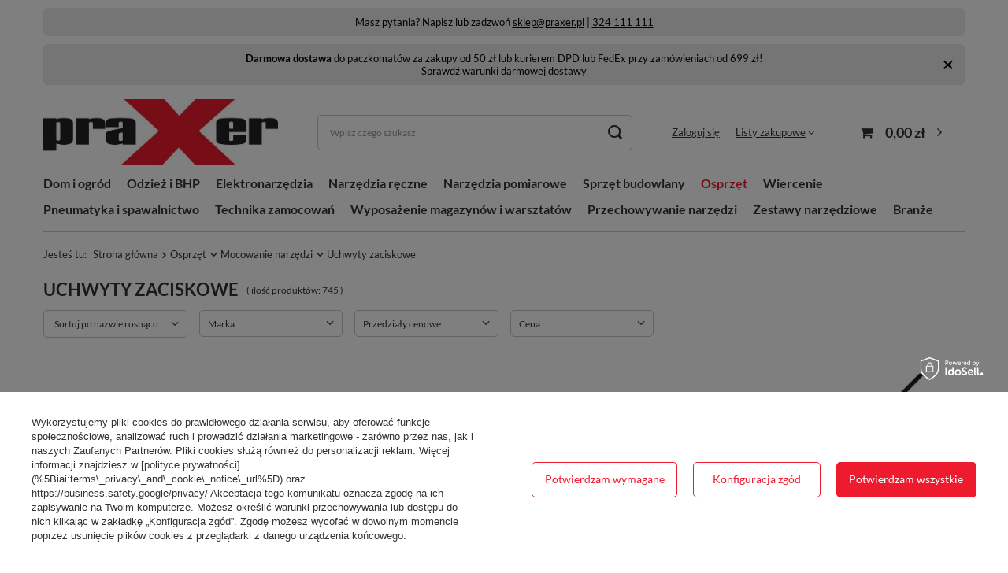

--- FILE ---
content_type: text/html; charset=utf-8
request_url: https://praxer.pl/pl/menu/uchwyty-zaciskowe-7880
body_size: 48001
content:
<!DOCTYPE html>
<html lang="pl" class="--vat --gross " ><head><link rel="preload" as="image" fetchpriority="high" media="(max-width: 420px)" href="/hpeciai/03c9811cdee3c808e7dbaf252ba0aa11/pol_is_Scisk-jednoreczny-EHZ-3456000-WOLFCRAFT-181837webp"><link rel="preload" as="image" fetchpriority="high" media="(min-width: 420.1px)" href="/hpeciai/61f715656559ce54aef1bec4fa4dd9e9/pol_il_Scisk-jednoreczny-EHZ-3456000-WOLFCRAFT-181837webp"><link rel="preload" as="image" fetchpriority="high" media="(max-width: 420px)" href="/hpeciai/276bf89312dfcdc476b89150ad8c1316/pol_is_Scisk-jednoreczny-mini-EHZ-MINI-3455100-40-110-mm-2-szt-WOLFCRAFT-181838webp"><link rel="preload" as="image" fetchpriority="high" media="(min-width: 420.1px)" href="/hpeciai/49f4f6af78e32e3f0f8e19f2756d2e08/pol_il_Scisk-jednoreczny-mini-EHZ-MINI-3455100-40-110-mm-2-szt-WOLFCRAFT-181838webp"><meta name="viewport" content="user-scalable=no, initial-scale = 1.0, maximum-scale = 1.0, width=device-width, viewport-fit=cover"><meta http-equiv="Content-Type" content="text/html; charset=utf-8"><meta http-equiv="X-UA-Compatible" content="IE=edge"><title>Uchwyty Zaciskowe - Stabilne mocowanie elementów | Praxer.pl</title><meta name="description" content="Uchwyty zaciskowe to doskonałe narzędzia do stabilnego mocowania elementów. Znajdź idealne uchwyty na Praxer.pl"><link rel="icon" href="/gfx/pol/favicon.ico"><meta name="theme-color" content="#ee1b2f"><meta name="msapplication-navbutton-color" content="#ee1b2f"><meta name="apple-mobile-web-app-status-bar-style" content="#ee1b2f"><link rel="stylesheet" type="text/css" href="/gfx/pol/search_style.css.gzip?r=1742389882"><script>var app_shop={urls:{prefix:'data="/gfx/'.replace('data="', '')+'pol/',graphql:'/graphql/v1/'},vars:{meta:{viewportContent:'initial-scale = 1.0, maximum-scale = 5.0, width=device-width, viewport-fit=cover'},priceType:'gross',priceTypeVat:true,productDeliveryTimeAndAvailabilityWithBasket:false,geoipCountryCode:'US',fairShopLogo: { enabled: false, image: '/gfx/standards/safe_light.svg'},currency:{id:'PLN',symbol:'zł',country:'pl',format:'###,##0.00',beforeValue:false,space:true,decimalSeparator:',',groupingSeparator:' '},language:{id:'pol',symbol:'pl',name:'Polski'},omnibus:{enabled:true,rebateCodeActivate:false,hidePercentageDiscounts:false,},},txt:{priceTypeText:' brutto',},fn:{},fnrun:{},files:[],graphql:{}};const getCookieByName=(name)=>{const value=`; ${document.cookie}`;const parts = value.split(`; ${name}=`);if(parts.length === 2) return parts.pop().split(';').shift();return false;};if(getCookieByName('freeeshipping_clicked')){document.documentElement.classList.remove('--freeShipping');}if(getCookieByName('rabateCode_clicked')){document.documentElement.classList.remove('--rabateCode');}function hideClosedBars(){const closedBarsArray=JSON.parse(localStorage.getItem('closedBars'))||[];if(closedBarsArray.length){const styleElement=document.createElement('style');styleElement.textContent=`${closedBarsArray.map((el)=>`#${el}`).join(',')}{display:none !important;}`;document.head.appendChild(styleElement);}}hideClosedBars();</script><meta name="robots" content="index,follow"><meta name="rating" content="general"><meta name="Author" content="Praxer na bazie IdoSell (www.idosell.com/shop).">
<!-- Begin LoginOptions html -->

<style>
#client_new_social .service_item[data-name="service_Apple"]:before, 
#cookie_login_social_more .service_item[data-name="service_Apple"]:before,
.oscop_contact .oscop_login__service[data-service="Apple"]:before {
    display: block;
    height: 2.6rem;
    content: url('/gfx/standards/apple.svg?r=1743165583');
}
.oscop_contact .oscop_login__service[data-service="Apple"]:before {
    height: auto;
    transform: scale(0.8);
}
#client_new_social .service_item[data-name="service_Apple"]:has(img.service_icon):before,
#cookie_login_social_more .service_item[data-name="service_Apple"]:has(img.service_icon):before,
.oscop_contact .oscop_login__service[data-service="Apple"]:has(img.service_icon):before {
    display: none;
}
</style>

<!-- End LoginOptions html -->

<!-- Open Graph -->
<meta property="og:type" content="website"><meta property="og:url" content="https://praxer.pl/pl/menu/uchwyty-zaciskowe-7880
"><meta property="og:title" content="Uchwyty zaciskowe | Mocowanie narzędzi | Osprzęt | Praxer"><meta property="og:description" content="Uchwyty zaciskowe | Mocowanie narzędzi | Osprzęt - Sklep z narzędziami i wyposażeniem warsztatowym Praxer.pl zaprasza!"><meta property="og:site_name" content="Praxer"><meta property="og:locale" content="pl_PL"><meta property="og:image" content="https://praxer.pl/hpeciai/bedfcb87e8d7ad6b4d4e7d61ec549f83/pol_pl_Scisk-jednoreczny-EHZ-3456000-WOLFCRAFT-181837_1.webp"><meta property="og:image:width" content="450"><meta property="og:image:height" content="450"><link rel="manifest" href="https://praxer.pl/data/include/pwa/1/manifest.json?t=3"><meta name="apple-mobile-web-app-capable" content="yes"><meta name="apple-mobile-web-app-status-bar-style" content="black"><meta name="apple-mobile-web-app-title" content="praxer.pl"><link rel="apple-touch-icon" href="/data/include/pwa/1/icon-128.png"><link rel="apple-touch-startup-image" href="/data/include/pwa/1/logo-512.png" /><meta name="msapplication-TileImage" content="/data/include/pwa/1/icon-144.png"><meta name="msapplication-TileColor" content="#2F3BA2"><meta name="msapplication-starturl" content="/"><script type="application/javascript">var _adblock = true;</script><script async src="/data/include/advertising.js"></script><script type="application/javascript">var statusPWA = {
                online: {
                    txt: "Połączono z internetem",
                    bg: "#5fa341"
                },
                offline: {
                    txt: "Brak połączenia z internetem",
                    bg: "#eb5467"
                }
            }</script><script async type="application/javascript" src="/ajax/js/pwa_online_bar.js?v=1&r=6"></script><script >
window.dataLayer = window.dataLayer || [];
window.gtag = function gtag() {
dataLayer.push(arguments);
}
gtag('consent', 'default', {
'ad_storage': 'denied',
'analytics_storage': 'denied',
'ad_personalization': 'denied',
'ad_user_data': 'denied',
'wait_for_update': 500
});

gtag('set', 'ads_data_redaction', true);
</script><script id="iaiscript_1" data-requirements="W10=" data-ga4_sel="ga4script">
window.iaiscript_1 = `<${'script'}  class='google_consent_mode_update'>
gtag('consent', 'update', {
'ad_storage': 'granted',
'analytics_storage': 'granted',
'ad_personalization': 'granted',
'ad_user_data': 'granted'
});
</${'script'}>`;
</script>
<!-- End Open Graph -->
<link rel="next" href="https://praxer.pl/pl/menu/uchwyty-zaciskowe-7880?counter=1"/>
<link rel="canonical" href="https://praxer.pl/pl/menu/uchwyty-zaciskowe-7880" />

                <!-- Global site tag (gtag.js) -->
                <script  async src="https://www.googletagmanager.com/gtag/js?id=AW-10974899828"></script>
                <script >
                    window.dataLayer = window.dataLayer || [];
                    window.gtag = function gtag(){dataLayer.push(arguments);}
                    gtag('js', new Date());
                    
                    gtag('config', 'AW-10974899828', {"allow_enhanced_conversions":true});
gtag('config', 'G-WFBJQTW410');

                </script>
                <link rel="stylesheet" type="text/css" href="/data/designs/67c94f7784bd85.23738497_16/gfx/pol/custom.css.gzip?r=1761573432">            <!-- Google Tag Manager -->
                    <script >(function(w,d,s,l,i){w[l]=w[l]||[];w[l].push({'gtm.start':
                    new Date().getTime(),event:'gtm.js'});var f=d.getElementsByTagName(s)[0],
                    j=d.createElement(s),dl=l!='dataLayer'?'&l='+l:'';j.async=true;j.src=
                    'https://www.googletagmanager.com/gtm.js?id='+i+dl;f.parentNode.insertBefore(j,f);
                    })(window,document,'script','dataLayer','GTM-5LZL9MP');</script>
            <!-- End Google Tag Manager -->
<!-- Begin additional html or js -->


<!--2|1|2-->
<meta name="google-site-verification" content="ri25a9v9AD1_irOmUYwMYPdpdmyj9n0FoeV0vYZ3Q1Q" />
<!--10|1|9-->
<link rel="icon" href="/gfx/pol/favicon.ico">
<!--20|1|9| modified: 2025-03-12 09:26:30-->
<style>
.article__image_wrapper {
    background: #f1f1f100!important;
}

.article__content {
 padding-top: 5px;
}

.section__hotspot__wrapper {
padding-top: 0.2rem!important;
}

</style>

<!-- End additional html or js -->
</head><body><div id="container" class="search_page container max-width-1200"><header class=" commercial_banner"><script class="ajaxLoad">app_shop.vars.vat_registered="true";app_shop.vars.currency_format="###,##0.00";app_shop.vars.currency_before_value=false;app_shop.vars.currency_space=true;app_shop.vars.symbol="zł";app_shop.vars.id="PLN";app_shop.vars.baseurl="http://praxer.pl/";app_shop.vars.sslurl="https://praxer.pl/";app_shop.vars.curr_url="%2Fpl%2Fmenu%2Fuchwyty-zaciskowe-7880";var currency_decimal_separator=',';var currency_grouping_separator=' ';app_shop.vars.blacklist_extension=["exe","com","swf","js","php"];app_shop.vars.blacklist_mime=["application/javascript","application/octet-stream","message/http","text/javascript","application/x-deb","application/x-javascript","application/x-shockwave-flash","application/x-msdownload"];app_shop.urls.contact="/pl/contact";</script><div id="viewType" style="display:none"></div><div class="bars_top bars"><div class="bars__item" id="bar22" data-fixed="true" style="--background-color:#ebebeb;--border-color:#ebebeb;--font-color:#000000;"><div class="bars__wrapper"><div class="bars__content"> Masz pytania? Napisz lub zadzwoń  <a href="mailto:sklep@praxer.pl" >sklep@praxer.pl</a>  |  <a href="tel:+48324111111">324 111 111</a></div></div></div><div class="bars__item" id="bar34" data-close="true" data-fixed="true" style="--background-color:#ebebeb;--border-color:#ebebeb;--font-color:#000000;"><div class="bars__wrapper"><div class="bars__content"> <div style="text-align: center;">
  <strong>Darmowa dostawa</strong> do paczkomatów za zakupy od 50 zł lub kurierem DPD lub FedEx przy zamówieniach od 699 zł!
</div> <a href="https://praxer.pl/pl/delivery" target="_blank">Sprawdź warunki darmowej dostawy</a></div><a href="#closeBar" class="bars__close" aria-label="Zamknij"></a></div></div></div><script>document.documentElement.style.setProperty('--bars-height',`${document.querySelector('.bars_top').offsetHeight}px`);</script><div id="logo" class="d-flex align-items-center"><a href="/" target="_self" aria-label="Logo sklepu"><img src="/data/gfx/mask/pol/logo_1_big.jpg" alt="Praxer.pl" width="720" height="205"></a></div><form action="https://praxer.pl/pl/search" method="get" id="menu_search" class="menu_search"><a href="#showSearchForm" class="menu_search__mobile" aria-label="Szukaj"></a><div class="menu_search__block"><div class="menu_search__item --input"><input class="menu_search__input" type="text" name="text" autocomplete="off" placeholder="Wpisz czego szukasz" aria-label="Wpisz czego szukasz"><button class="menu_search__submit" type="submit" aria-label="Szukaj"></button></div><div class="menu_search__item --results search_result"></div></div></form><div id="menu_settings" class="align-items-center justify-content-center justify-content-lg-end"><div id="menu_additional"><a class="account_link" href="https://praxer.pl/pl/login.html">Zaloguj się</a><div class="shopping_list_top" data-empty="true"><a href="https://praxer.pl/pl/shoppinglist" class="wishlist_link slt_link --empty">Listy zakupowe</a><div class="slt_lists"><ul class="slt_lists__nav"><li class="slt_lists__nav_item" data-list_skeleton="true" data-list_id="true" data-shared="true"><a class="slt_lists__nav_link" data-list_href="true"><span class="slt_lists__nav_name" data-list_name="true"></span><span class="slt_lists__count" data-list_count="true">0</span></a></li><li class="slt_lists__nav_item --empty"><a class="slt_lists__nav_link --empty" href="https://praxer.pl/pl/shoppinglist"><span class="slt_lists__nav_name" data-list_name="true">Lista zakupowa</span><span class="slt_lists__count" data-list_count="true">0</span></a></li></ul></div></div></div></div><div class="shopping_list_top_mobile d-none" data-empty="true"><a href="https://praxer.pl/pl/shoppinglist" class="sltm_link --empty"></a></div><div id="menu_basket" class="topBasket --skeleton"><a class="topBasket__sub" href="/basketedit.php" aria-label="Koszyk"><span class="badge badge-info"></span><strong class="topBasket__price">0,00 zł</strong></a><div class="topBasket__details --products" style="display: none;"><div class="topBasket__block --labels"><label class="topBasket__item --name">Produkt</label><label class="topBasket__item --sum">Ilość</label><label class="topBasket__item --prices">Cena</label></div><div class="topBasket__block --products"></div></div><div class="topBasket__details --shipping" style="display: none;"><span class="topBasket__name">Koszt dostawy od</span><span id="shipppingCost"></span></div><script>
						app_shop.vars.cache_html = true;
					</script></div><nav id="menu_categories" class="wide"><button type="button" class="navbar-toggler" aria-label="Menu"><i class="icon-reorder"></i></button><div class="navbar-collapse" id="menu_navbar"><ul class="navbar-nav mx-md-n2"><li class="nav-item"><a  href="/pl/menu/dom-i-ogrod-8127" target="_self" title="Dom i ogród" class="nav-link" >Dom i ogród</a><ul class="navbar-subnav"><li class="nav-header"><a href="#backLink" class="nav-header__backLink"><i class="icon-angle-left"></i></a><a  href="/pl/menu/dom-i-ogrod-8127" target="_self" title="Dom i ogród" class="nav-link" >Dom i ogród</a></li><li class="nav-item"><a  href="/pl/menu/akcesoria-malarskie-8164" target="_self" title="Akcesoria malarskie" class="nav-link" >Akcesoria malarskie</a><ul class="navbar-subsubnav"><li class="nav-header"><a href="#backLink" class="nav-header__backLink"><i class="icon-angle-left"></i></a><a  href="/pl/menu/akcesoria-malarskie-8164" target="_self" title="Akcesoria malarskie" class="nav-link" >Akcesoria malarskie</a></li><li class="nav-item"><a  href="/pl/menu/akcesoria-malarskie-8167" target="_self" title="Akcesoria malarskie" class="nav-link" >Akcesoria malarskie</a></li><li class="nav-item"><a  href="/pl/menu/folie-i-tasmy-malarskie-8225" target="_self" title="Folie i taśmy malarskie" class="nav-link" >Folie i taśmy malarskie</a></li><li class="nav-item"><a  href="/pl/menu/pedzle-8165" target="_self" title="Pędzle" class="nav-link" >Pędzle</a></li><li class="nav-item"><a  href="/pl/menu/walki-malarskie-8166" target="_self" title="Wałki malarskie" class="nav-link" >Wałki malarskie</a></li></ul></li><li class="nav-item empty"><a  href="/pl/menu/akcesoria-remontowe-8820" target="_self" title="Akcesoria remontowe" class="nav-link" >Akcesoria remontowe</a></li><li class="nav-item empty"><a  href="/pl/menu/akcesoria-basenowe-8938" target="_self" title="Akcesoria basenowe" class="nav-link" >Akcesoria basenowe</a></li><li class="nav-item empty"><a  href="/pl/menu/akcesoria-do-ogrodu-8442" target="_self" title="Akcesoria do ogrodu" class="nav-link" >Akcesoria do ogrodu</a></li><li class="nav-item empty"><a  href="/pl/menu/narzedzia-ogrodowe-8975" target="_self" title="Narzędzia ogrodowe" class="nav-link" >Narzędzia ogrodowe</a></li><li class="nav-item"><a  href="/pl/menu/nawadnianie-8352" target="_self" title="Nawadnianie" class="nav-link" >Nawadnianie</a><ul class="navbar-subsubnav"><li class="nav-header"><a href="#backLink" class="nav-header__backLink"><i class="icon-angle-left"></i></a><a  href="/pl/menu/nawadnianie-8352" target="_self" title="Nawadnianie" class="nav-link" >Nawadnianie</a></li><li class="nav-item"><a  href="/pl/menu/dysze-i-pistolety-8356" target="_self" title="Dysze i pistolety" class="nav-link" >Dysze i pistolety</a></li><li class="nav-item"><a  href="/pl/menu/szybkozlaczki-rozdzielacze-elementy-armatury-8354" target="_self" title="Szybkozłączki, rozdzielacze, elementy armatury" class="nav-link" >Szybkozłączki, rozdzielacze, elementy armatury</a></li><li class="nav-item"><a  href="/pl/menu/weze-i-szlauchy-8353" target="_self" title="Węże i szlauchy" class="nav-link" >Węże i szlauchy</a></li><li class="nav-item"><a  href="/pl/menu/zawory-i-rury-8355" target="_self" title="Zawory i rury" class="nav-link" >Zawory i rury</a></li><li class="nav-item"><a  href="/pl/menu/rozpylacze-i-hydronetki-8210" target="_self" title="Rozpylacze i hydronetki" class="nav-link" >Rozpylacze i hydronetki</a></li></ul></li><li class="nav-item empty"><a  href="/pl/menu/nozyce-ogrodowe-8940" target="_self" title="Nożyce ogrodowe" class="nav-link" >Nożyce ogrodowe</a></li><li class="nav-item empty"><a  href="/pl/menu/lopaty-szpadle-i-motyki-8873" target="_self" title="Łopaty, szpadle i motyki" class="nav-link" >Łopaty, szpadle i motyki</a></li><li class="nav-item empty"><a  href="/pl/menu/grabie-8934" target="_self" title="Grabie" class="nav-link" >Grabie</a></li><li class="nav-item empty"><a  href="/pl/menu/widly-8935" target="_self" title="Widły" class="nav-link" >Widły</a></li><li class="nav-item empty"><a  href="/pl/menu/trzonki-8977" target="_self" title="Trzonki" class="nav-link" >Trzonki</a></li><li class="nav-item empty"><a  href="/pl/menu/worki-i-kosze-ogrodowe-8936" target="_self" title="Worki i kosze ogrodowe" class="nav-link" >Worki i kosze ogrodowe</a></li><li class="nav-item empty"><a  href="/pl/menu/ogrodzenia-8345" target="_self" title="Ogrodzenia" class="nav-link" >Ogrodzenia</a></li><li class="nav-item empty"><a  href="/pl/menu/klodki-i-regle-8129" target="_self" title="Kłódki i regle" class="nav-link" >Kłódki i regle</a></li><li class="nav-item empty"><a  href="/pl/menu/srodki-do-pielegnacji-drewna-i-kamienia-8976" target="_self" title="Środki do pielęgnacji drewna i kamienia" class="nav-link" >Środki do pielęgnacji drewna i kamienia</a></li><li class="nav-item empty"><a  href="/pl/menu/drobne-agd-i-akcesoria-do-domu-8458" target="_self" title="Drobne AGD i akcesoria do domu" class="nav-link" >Drobne AGD i akcesoria do domu</a></li><li class="nav-item"><a  href="/pl/menu/wyposazenie-kuchni-9171" target="_self" title="Wyposażenie kuchni" class="nav-link" >Wyposażenie kuchni</a><ul class="navbar-subsubnav more"><li class="nav-header"><a href="#backLink" class="nav-header__backLink"><i class="icon-angle-left"></i></a><a  href="/pl/menu/wyposazenie-kuchni-9171" target="_self" title="Wyposażenie kuchni" class="nav-link" >Wyposażenie kuchni</a></li><li class="nav-item"><a  href="/pl/menu/czajniki-9172" target="_self" title="Czajniki" class="nav-link" >Czajniki</a></li><li class="nav-item"><a  href="/pl/menu/garnki-9182" target="_self" title="Garnki" class="nav-link" >Garnki</a></li><li class="nav-item"><a  href="/pl/menu/patelnie-woki-9185" target="_self" title="Patelnie, woki" class="nav-link" >Patelnie, woki</a></li><li class="nav-item"><a  href="/pl/menu/suszarki-do-naczyn-9173" target="_self" title="Suszarki do naczyń" class="nav-link" >Suszarki do naczyń</a></li><li class="nav-item"><a  href="/pl/menu/akcesoria-kuchenne-9174" target="_self" title="Akcesoria kuchenne" class="nav-link" >Akcesoria kuchenne</a></li><li class="nav-item"><a  href="/pl/menu/minutniki-9175" target="_self" title="Minutniki" class="nav-link" >Minutniki</a></li><li class="nav-item"><a  href="/pl/menu/wagi-9176" target="_self" title="Wagi" class="nav-link" >Wagi</a></li><li class="nav-item"><a  href="/pl/menu/wyposazenie-szuflad-9177" target="_self" title="Wyposażenie szuflad" class="nav-link" >Wyposażenie szuflad</a></li><li class="nav-item"><a  href="/pl/menu/akcesoria-do-grilla-9178" target="_self" title="Akcesoria do grilla" class="nav-link" >Akcesoria do grilla</a></li><li class="nav-item"><a  href="/pl/menu/chlebaki-9179" target="_self" title="Chlebaki" class="nav-link" >Chlebaki</a></li><li class="nav-item"><a  href="/pl/menu/frytownice-9180" target="_self" title="Frytownice" class="nav-link" >Frytownice</a></li><li class="nav-item"><a  href="/pl/menu/mlynki-9181" target="_self" title="Młynki" class="nav-link" >Młynki</a></li><li class="nav-item"><a  href="/pl/menu/golarki-do-ubran-9183" target="_self" title="Golarki do ubrań" class="nav-link" >Golarki do ubrań</a></li><li class="nav-item"><a  href="/pl/menu/wyciskarki-wolnoobrotowe-9184" target="_self" title="Wyciskarki wolnoobrotowe" class="nav-link" >Wyciskarki wolnoobrotowe</a></li><li class="nav-item"><a  href="/pl/menu/zaparzacze-9186" target="_self" title="Zaparzacze" class="nav-link" >Zaparzacze</a></li><li class="nav-item"><a  href="/pl/menu/akcesoria-barmanskie-9187" target="_self" title="Akcesoria barmańskie" class="nav-link" >Akcesoria barmańskie</a></li><li class="nav-item"><a  href="/pl/menu/cukiernice-maselnice-9189" target="_self" title="Cukiernice, maselnice" class="nav-link" >Cukiernice, maselnice</a></li><li class="nav-item"><a  href="/pl/menu/deski-do-krojenia-9190" target="_self" title="Deski do krojenia" class="nav-link" >Deski do krojenia</a></li><li class="nav-item"><a  href="/pl/menu/durszlaki-sitka-cedzaki-9191" target="_self" title="Durszlaki, sitka, cedzaki" class="nav-link" >Durszlaki, sitka, cedzaki</a></li><li class="nav-item"><a  href="/pl/menu/dozowniki-wody-9192" target="_self" title="Dozowniki wody" class="nav-link" >Dozowniki wody</a></li><li class="nav-item"><a  href="/pl/menu/filizanki-9193" target="_self" title="Filiżanki" class="nav-link" >Filiżanki</a></li><li class="nav-item"><a  href="/pl/menu/formy-blachy-tortownice-9194" target="_self" title="Formy, blachy, tortownice" class="nav-link" >Formy, blachy, tortownice</a></li><li class="nav-item"><a  href="/pl/menu/kubki-termiczne-termosy-butelki-9196" target="_self" title="Kubki termiczne, termosy, butelki" class="nav-link" >Kubki termiczne, termosy, butelki</a></li><li class="nav-item"><a  href="/pl/menu/maszynki-do-miesa-i-makaronu-9197" target="_self" title="Maszynki do mięsa i makaronu" class="nav-link" >Maszynki do mięsa i makaronu</a></li><li class="nav-item"><a  href="/pl/menu/misy-9198" target="_self" title="Misy" class="nav-link" >Misy</a></li><li class="nav-item"><a  href="/pl/menu/noze-kuchenne-i-akcesoria-9199" target="_self" title="Noże kuchenne i akcesoria" class="nav-link" >Noże kuchenne i akcesoria</a></li><li class="nav-item"><a  href="/pl/menu/organizery-9200" target="_self" title="Organizery" class="nav-link" >Organizery</a></li><li class="nav-item"><a  href="/pl/menu/parownice-do-ubran-9201" target="_self" title="Parownice do ubrań" class="nav-link" >Parownice do ubrań</a></li><li class="nav-item"><a  href="/pl/menu/patery-tace-9202" target="_self" title="Patery, tace" class="nav-link" >Patery, tace</a></li><li class="nav-item"><a  href="/pl/menu/podgrzewacze-fondue-9203" target="_self" title="Podgrzewacze, fondue" class="nav-link" >Podgrzewacze, fondue</a></li><li class="nav-item"><a  href="/pl/menu/pojemniki-9204" target="_self" title="Pojemniki" class="nav-link" >Pojemniki</a></li><li class="nav-item"><a  href="/pl/menu/wentylatory-9205" target="_self" title="Wentylatory" class="nav-link" >Wentylatory</a></li><li class="nav-item"><a  href="/pl/menu/przybory-kuchenne-9206" target="_self" title="Przybory kuchenne" class="nav-link" >Przybory kuchenne</a></li><li class="nav-item"><a  href="/pl/menu/sztucce-9207" target="_self" title="Sztućce" class="nav-link" >Sztućce</a></li><li class="nav-item"><a  href="/pl/menu/wieszaki-i-uchwyty-9208" target="_self" title="Wieszaki i uchwyty" class="nav-link" >Wieszaki i uchwyty</a></li><li class="nav-item"><a  href="/pl/menu/wagi-lazienkowe-9209" target="_self" title="Wagi łazienkowe" class="nav-link" >Wagi łazienkowe</a></li><li class="nav-item"><a  href="/pl/menu/zegary-9210" target="_self" title="Zegary" class="nav-link" >Zegary</a></li><li class="nav-item"><a  href="/pl/menu/talerze-9211" target="_self" title="Talerze" class="nav-link" >Talerze</a></li><li class="nav-item"><a  href="/pl/menu/kawiarki-9226" target="_self" title="Kawiarki" class="nav-link" >Kawiarki</a></li><li class="nav-item --extend"><a href="" class="nav-link" txt_alt="- Zwiń">+ Rozwiń</a></li></ul></li></ul></li><li class="nav-item"><a  href="/pl/menu/odziez-i-bhp-8294" target="_self" title="Odzież i BHP" class="nav-link" >Odzież i BHP</a><ul class="navbar-subnav"><li class="nav-header"><a href="#backLink" class="nav-header__backLink"><i class="icon-angle-left"></i></a><a  href="/pl/menu/odziez-i-bhp-8294" target="_self" title="Odzież i BHP" class="nav-link" >Odzież i BHP</a></li><li class="nav-item"><a  href="/pl/menu/odziez-8301" target="_self" title="Odzież" class="nav-link" >Odzież</a><ul class="navbar-subsubnav more"><li class="nav-header"><a href="#backLink" class="nav-header__backLink"><i class="icon-angle-left"></i></a><a  href="/pl/menu/odziez-8301" target="_self" title="Odzież" class="nav-link" >Odzież</a></li><li class="nav-item"><a  href="/pl/menu/czapki-robocze-8305" target="_self" title="Czapki robocze" class="nav-link" >Czapki robocze</a></li><li class="nav-item"><a  href="/pl/menu/rekawiczki-i-rekawice-robocze-8319" target="_self" title="Rękawiczki i rękawice robocze" class="nav-link" >Rękawiczki i rękawice robocze</a></li><li class="nav-item"><a  href="/pl/menu/koszulki-t-shirt-i-polo-8308" target="_self" title="Koszulki T-Shirt i polo" class="nav-link" >Koszulki T-Shirt i polo</a></li><li class="nav-item"><a  href="/pl/menu/bluzy-swetry-polary-8314" target="_self" title="Bluzy, swetry, polary" class="nav-link" >Bluzy, swetry, polary</a></li><li class="nav-item"><a  href="/pl/menu/kurtki-bezrekawniki-kamizelki-8303" target="_self" title="Kurtki, bezrękawniki, kamizelki" class="nav-link" >Kurtki, bezrękawniki, kamizelki</a></li><li class="nav-item"><a  href="/pl/menu/kamizelki-kurtki-i-spodnie-ostrzegawcze-odblaskowe-8320" target="_self" title="Kamizelki, kurtki i spodnie ostrzegawcze, odblaskowe" class="nav-link" >Kamizelki, kurtki i spodnie ostrzegawcze, odblaskowe</a></li><li class="nav-item"><a  href="/pl/menu/spodnie-robocze-8512" target="_self" title="Spodnie robocze" class="nav-link" >Spodnie robocze</a></li><li class="nav-item"><a  href="/pl/menu/spodenki-robocze-8933" target="_self" title="Spodenki robocze" class="nav-link" >Spodenki robocze</a></li><li class="nav-item"><a  href="/pl/menu/kombinezony-ochronne-8315" target="_self" title="Kombinezony ochronne" class="nav-link" >Kombinezony ochronne</a></li><li class="nav-item"><a  href="/pl/menu/skarpety-8299" target="_self" title="Skarpety" class="nav-link" >Skarpety</a></li><li class="nav-item"><a  href="/pl/menu/akcesoria-8990" target="_self" title="Akcesoria" class="nav-link" >Akcesoria</a></li><li class="nav-item"><a  href="/pl/menu/odziez-i-akcesoria-dla-spawaczy-8817" target="_self" title="Odzież i akcesoria dla spawaczy" class="nav-link" >Odzież i akcesoria dla spawaczy</a></li><li class="nav-item"><a  href="/pl/menu/rekawiczki-i-rekawice-robocze-bgs-9132" target="_self" title="Rękawiczki i rękawice robocze BGS" class="nav-link" >Rękawiczki i rękawice robocze BGS</a></li><li class="nav-item --extend"><a href="" class="nav-link" txt_alt="- Zwiń">+ Rozwiń</a></li></ul></li><li class="nav-item"><a  href="/pl/menu/obuwie-ochronne-8295" target="_self" title="Obuwie ochronne" class="nav-link" >Obuwie ochronne</a><ul class="navbar-subsubnav"><li class="nav-header"><a href="#backLink" class="nav-header__backLink"><i class="icon-angle-left"></i></a><a  href="/pl/menu/obuwie-ochronne-8295" target="_self" title="Obuwie ochronne" class="nav-link" >Obuwie ochronne</a></li><li class="nav-item"><a  href="/pl/menu/buty-do-pracy-8297" target="_self" title="Buty do pracy" class="nav-link" >Buty do pracy</a></li><li class="nav-item"><a  href="/pl/menu/kalosze-8298" target="_self" title="Kalosze" class="nav-link" >Kalosze</a></li><li class="nav-item"><a  href="/pl/menu/wkladki-do-butow-8300" target="_self" title="Wkładki do butów" class="nav-link" >Wkładki do butów</a></li><li class="nav-item"><a  href="/pl/menu/akcesoria-do-butow-8986" target="_self" title="Akcesoria do butów" class="nav-link" >Akcesoria do butów</a></li></ul></li><li class="nav-item empty"><a  href="/pl/menu/nakolanniki-8446" target="_self" title="Nakolanniki" class="nav-link" >Nakolanniki</a></li><li class="nav-item empty"><a  href="/pl/menu/ochrona-glowy-8317" target="_self" title="Ochrona głowy" class="nav-link" >Ochrona głowy</a></li><li class="nav-item empty"><a  href="/pl/menu/ochrona-sluchu-8501" target="_self" title="Ochrona słuchu" class="nav-link" >Ochrona słuchu</a></li><li class="nav-item empty"><a  href="/pl/menu/ochrona-oczu-8502" target="_self" title="Ochrona oczu" class="nav-link" >Ochrona oczu</a></li><li class="nav-item empty"><a  href="/pl/menu/ochrona-drog-oddechowych-8503" target="_self" title="Ochrona dróg oddechowych" class="nav-link" >Ochrona dróg oddechowych</a></li><li class="nav-item empty"><a  href="/pl/menu/uprzeze-liny-karabinczyki-8346" target="_self" title="Uprzęże, liny, karabińczyki" class="nav-link" >Uprzęże, liny, karabińczyki</a></li><li class="nav-item empty"><a  href="/pl/menu/apteczki-i-srodki-opatrunkowe-8819" target="_self" title="Apteczki i środki opatrunkowe" class="nav-link" >Apteczki i środki opatrunkowe</a></li><li class="nav-item empty"><a  href="/pl/menu/srodki-czystosci-8818" target="_self" title="Środki czystości" class="nav-link" >Środki czystości</a></li><li class="nav-item empty"><a  href="/pl/menu/znaki-i-tasmy-ostrzegawcze-8874" target="_self" title="Znaki i taśmy ostrzegawcze" class="nav-link" >Znaki i taśmy ostrzegawcze</a></li><li class="nav-item empty"><a  href="/pl/menu/tasmy-izolacyjne-9104" target="_self" title="Taśmy izolacyjne" class="nav-link" >Taśmy izolacyjne</a></li></ul></li><li class="nav-item"><a  href="/pl/menu/elektronarzedzia-7711" target="_self" title="Elektronarzędzia" class="nav-link" >Elektronarzędzia</a><ul class="navbar-subnav"><li class="nav-header"><a href="#backLink" class="nav-header__backLink"><i class="icon-angle-left"></i></a><a  href="/pl/menu/elektronarzedzia-7711" target="_self" title="Elektronarzędzia" class="nav-link" >Elektronarzędzia</a></li><li class="nav-item empty"><a  href="/pl/menu/radia-warsztatowe-8433" target="_self" title="Radia warsztatowe" class="nav-link" >Radia warsztatowe</a></li><li class="nav-item empty"><a  href="/pl/menu/frezarki-7714" target="_self" title="Frezarki" class="nav-link" >Frezarki</a></li><li class="nav-item empty"><a  href="/pl/menu/dmuchawy-7810" target="_self" title="Dmuchawy" class="nav-link" >Dmuchawy</a></li><li class="nav-item empty"><a  href="/pl/menu/grzejniki-klimatyzatory-osuszacze-powietrza-8956" target="_self" title="Grzejniki, klimatyzatory, osuszacze powietrza" class="nav-link" >Grzejniki, klimatyzatory, osuszacze powietrza</a></li><li class="nav-item empty"><a  href="/pl/menu/gwozdziarki-i-zszywacze-8430" target="_self" title="Gwoździarki i zszywacze" class="nav-link" >Gwoździarki i zszywacze</a></li><li class="nav-item empty"><a  href="/pl/menu/kosiarki-7811" target="_self" title="Kosiarki" class="nav-link" >Kosiarki</a></li><li class="nav-item empty"><a  href="/pl/menu/mieszadla-7715" target="_self" title="Mieszadła" class="nav-link" >Mieszadła</a></li><li class="nav-item empty"><a  href="/pl/menu/mlotowiertarki-7716" target="_self" title="Młotowiertarki" class="nav-link" >Młotowiertarki</a></li><li class="nav-item empty"><a  href="/pl/menu/mloty-udarowe-7718" target="_self" title="Młoty udarowe" class="nav-link" >Młoty udarowe</a></li><li class="nav-item empty"><a  href="/pl/menu/myjki-i-parownice-8823" target="_self" title="Myjki i parownice" class="nav-link" >Myjki i parownice</a></li><li class="nav-item empty"><a  href="/pl/menu/narzedzia-wielofunkcyjne-7722" target="_self" title="Narzędzia wielofunkcyjne" class="nav-link" >Narzędzia wielofunkcyjne</a></li><li class="nav-item empty"><a  href="/pl/menu/nozyce-i-przycinaki-7723" target="_self" title="Nożyce i przycinaki" class="nav-link" >Nożyce i przycinaki</a></li><li class="nav-item empty"><a  href="/pl/menu/nitownice-8191" target="_self" title="Nitownice" class="nav-link" >Nitownice</a></li><li class="nav-item empty"><a  href="/pl/menu/odkurzacze-7724" target="_self" title="Odkurzacze" class="nav-link" >Odkurzacze</a></li><li class="nav-item empty"><a  href="/pl/menu/opalarki-zgrzewarki-7725" target="_self" title="Opalarki, zgrzewarki" class="nav-link" >Opalarki, zgrzewarki</a></li><li class="nav-item empty"><a  href="/pl/menu/opryskiwacze-8432" target="_self" title="Opryskiwacze" class="nav-link" >Opryskiwacze</a></li><li class="nav-item empty"><a  href="/pl/menu/pilarki-tarczowe-7728" target="_self" title="Pilarki tarczowe" class="nav-link" >Pilarki tarczowe</a></li><li class="nav-item empty"><a  href="/pl/menu/pily-lancuchowe-7727" target="_self" title="Piły łańcuchowe" class="nav-link" >Piły łańcuchowe</a></li><li class="nav-item empty"><a  href="/pl/menu/pily-szablaste-7730" target="_self" title="Piły szablaste" class="nav-link" >Piły szablaste</a></li><li class="nav-item empty"><a  href="/pl/menu/pistolety-do-klejenia-7731" target="_self" title="Pistolety do klejenia" class="nav-link" >Pistolety do klejenia</a></li><li class="nav-item empty"><a  href="/pl/menu/strugi-7736" target="_self" title="Strugi" class="nav-link" >Strugi</a></li><li class="nav-item empty"><a  href="/pl/menu/szlifierki-katowe-7739" target="_self" title="Szlifierki kątowe" class="nav-link" >Szlifierki kątowe</a></li><li class="nav-item empty"><a  href="/pl/menu/szlifierki-oscylacyjne-7741" target="_self" title="Szlifierki oscylacyjne" class="nav-link" >Szlifierki oscylacyjne</a></li><li class="nav-item empty"><a  href="/pl/menu/szlifierki-stolowe-7743" target="_self" title="Szlifierki stołowe" class="nav-link" >Szlifierki stołowe</a></li><li class="nav-item empty"><a  href="/pl/menu/szlifierki-tasmowe-7744" target="_self" title="Szlifierki taśmowe" class="nav-link" >Szlifierki taśmowe</a></li><li class="nav-item empty"><a  href="/pl/menu/ukosnice-7745" target="_self" title="Ukośnice" class="nav-link" >Ukośnice</a></li><li class="nav-item empty"><a  href="/pl/menu/wiertarko-wkretarki-7749" target="_self" title="Wiertarko-wkrętarki" class="nav-link" >Wiertarko-wkrętarki</a></li><li class="nav-item empty"><a  href="/pl/menu/wyrzynarki-7753" target="_self" title="Wyrzynarki" class="nav-link" >Wyrzynarki</a></li><li class="nav-item empty"><a  href="/pl/menu/spawarki-8937" target="_self" title="Spawarki" class="nav-link" >Spawarki</a></li><li class="nav-item empty"><a  href="/pl/menu/zakretarki-udarowe-klucze-udarowe-7755" target="_self" title="Zakrętarki udarowe (klucze udarowe)" class="nav-link" >Zakrętarki udarowe (klucze udarowe)</a></li><li class="nav-item empty"><a  href="/pl/menu/zestawy-elektronarzedzi-7756" target="_self" title="Zestawy elektronarzędzi" class="nav-link" >Zestawy elektronarzędzi</a></li><li class="nav-item"><a  href="/pl/menu/akcesoria-do-elektronarzedzi-8821" target="_self" title="Akcesoria do elektronarzędzi" class="nav-link" >Akcesoria do elektronarzędzi</a><ul class="navbar-subsubnav"><li class="nav-header"><a href="#backLink" class="nav-header__backLink"><i class="icon-angle-left"></i></a><a  href="/pl/menu/akcesoria-do-elektronarzedzi-8821" target="_self" title="Akcesoria do elektronarzędzi" class="nav-link" >Akcesoria do elektronarzędzi</a></li><li class="nav-item"><a  href="/pl/menu/baterie-i-akumulatory-8429" target="_self" title="Baterie i akumulatory" class="nav-link" >Baterie i akumulatory</a></li><li class="nav-item"><a  href="/pl/menu/czesci-zamienne-i-akcesoria-do-elektronarzedzi-8822" target="_self" title="Części zamienne i akcesoria do elektronarzędzi" class="nav-link" >Części zamienne i akcesoria do elektronarzędzi</a></li></ul></li><li class="nav-item empty"><a  href="/pl/menu/szlifierki-i-polerki-9093" target="_self" title="Szlifierki i polerki" class="nav-link" >Szlifierki i polerki</a></li></ul></li><li class="nav-item"><a  href="/pl/menu/narzedzia-reczne-7940" target="_self" title="Narzędzia ręczne" class="nav-link" >Narzędzia ręczne</a><ul class="navbar-subnav"><li class="nav-header"><a href="#backLink" class="nav-header__backLink"><i class="icon-angle-left"></i></a><a  href="/pl/menu/narzedzia-reczne-7940" target="_self" title="Narzędzia ręczne" class="nav-link" >Narzędzia ręczne</a></li><li class="nav-item"><a  href="/pl/menu/bity-nasadki-trzpienie-8025" target="_self" title="Bity, nasadki, trzpienie" class="nav-link" >Bity, nasadki, trzpienie</a><ul class="navbar-subsubnav"><li class="nav-header"><a href="#backLink" class="nav-header__backLink"><i class="icon-angle-left"></i></a><a  href="/pl/menu/bity-nasadki-trzpienie-8025" target="_self" title="Bity, nasadki, trzpienie" class="nav-link" >Bity, nasadki, trzpienie</a></li><li class="nav-item"><a  href="/pl/menu/bity-8827" target="_self" title="Bity" class="nav-link" >Bity</a></li><li class="nav-item"><a  href="/pl/menu/zestawy-bitow-8028" target="_self" title="Zestawy bitów" class="nav-link" >Zestawy bitów</a></li><li class="nav-item"><a  href="/pl/menu/nasadki-z-bitem-8009" target="_self" title="Nasadki z bitem" class="nav-link" >Nasadki z bitem</a></li><li class="nav-item"><a  href="/pl/menu/nasadki-9007" target="_self" title="Nasadki" class="nav-link" >Nasadki</a></li><li class="nav-item"><a  href="/pl/menu/nasadki-udarowe-8017" target="_self" title="Nasadki udarowe" class="nav-link" >Nasadki udarowe</a></li><li class="nav-item"><a  href="/pl/menu/zestawy-nasadek-9008" target="_self" title="Zestawy nasadek" class="nav-link" >Zestawy nasadek</a></li><li class="nav-item"><a  href="/pl/menu/trzpienie-wymienne-9014" target="_self" title="Trzpienie wymienne" class="nav-link" >Trzpienie wymienne</a></li><li class="nav-item"><a  href="/pl/menu/uchwyty-do-bitow-8027" target="_self" title="Uchwyty do bitów" class="nav-link" >Uchwyty do bitów</a></li><li class="nav-item"><a  href="/pl/menu/adaptery-9044" target="_self" title="Adaptery" class="nav-link" >Adaptery</a></li></ul></li><li class="nav-item"><a  href="/pl/menu/klucze-7967" target="_self" title="Klucze" class="nav-link" >Klucze</a><ul class="navbar-subsubnav more"><li class="nav-header"><a href="#backLink" class="nav-header__backLink"><i class="icon-angle-left"></i></a><a  href="/pl/menu/klucze-7967" target="_self" title="Klucze" class="nav-link" >Klucze</a></li><li class="nav-item"><a  href="/pl/menu/klucze-plaskie-7981" target="_self" title="Klucze płaskie" class="nav-link" >Klucze płaskie</a></li><li class="nav-item"><a  href="/pl/menu/klucze-oczkowe-7985" target="_self" title="Klucze oczkowe" class="nav-link" >Klucze oczkowe</a></li><li class="nav-item"><a  href="/pl/menu/klucze-plasko-oczkowe-7983" target="_self" title="Klucze płasko-oczkowe" class="nav-link" >Klucze płasko-oczkowe</a></li><li class="nav-item"><a  href="/pl/menu/klucze-plasko-oczkowe-z-grzechotka-9042" target="_self" title="Klucze płasko-oczkowe z grzechotką" class="nav-link" >Klucze płasko-oczkowe z grzechotką</a></li><li class="nav-item"><a  href="/pl/menu/grzechotki-8006" target="_self" title="Grzechotki" class="nav-link" >Grzechotki</a></li><li class="nav-item"><a  href="/pl/menu/klucze-imbusowe-7996" target="_self" title="Klucze imbusowe" class="nav-link" >Klucze imbusowe</a></li><li class="nav-item"><a  href="/pl/menu/klucze-imbusowe-torx-8361" target="_self" title="Klucze imbusowe Torx" class="nav-link" >Klucze imbusowe Torx</a></li><li class="nav-item"><a  href="/pl/menu/klucze-imbusowe-pozostale-8893" target="_self" title="Klucze imbusowe pozostałe" class="nav-link" >Klucze imbusowe pozostałe</a></li><li class="nav-item"><a  href="/pl/menu/klucze-dynamometryczne-8018" target="_self" title="Klucze dynamometryczne" class="nav-link" >Klucze dynamometryczne</a></li><li class="nav-item"><a  href="/pl/menu/klucze-hakowe-7993" target="_self" title="Klucze hakowe" class="nav-link" >Klucze hakowe</a></li><li class="nav-item"><a  href="/pl/menu/klucze-do-nakretek-7994" target="_self" title="Klucze do nakrętek" class="nav-link" >Klucze do nakrętek</a></li><li class="nav-item"><a  href="/pl/menu/klucze-nastawne-7992" target="_self" title="Klucze nastawne" class="nav-link" >Klucze nastawne</a></li><li class="nav-item"><a  href="/pl/menu/klucze-rurowe-7990" target="_self" title="Klucze rurowe" class="nav-link" >Klucze rurowe</a></li><li class="nav-item"><a  href="/pl/menu/klucze-do-rur-8093" target="_self" title="Klucze do rur" class="nav-link" >Klucze do rur</a></li><li class="nav-item"><a  href="/pl/menu/klucze-do-szaf-7968" target="_self" title="Klucze do szaf" class="nav-link" >Klucze do szaf</a></li><li class="nav-item"><a  href="/pl/menu/klucze-nasadowe-7989" target="_self" title="Klucze  nasadowe" class="nav-link" >Klucze  nasadowe</a></li><li class="nav-item"><a  href="/pl/menu/klucze-wtykowe-wtyki-do-kluczy-8889" target="_self" title="Klucze wtykowe, wtyki do kluczy" class="nav-link" >Klucze wtykowe, wtyki do kluczy</a></li><li class="nav-item"><a  href="/pl/menu/zestawy-kluczy-8892" target="_self" title="Zestawy kluczy" class="nav-link" >Zestawy kluczy</a></li><li class="nav-item"><a  href="/pl/menu/nasadki-udarowe-8017" target="_self" title="Nasadki udarowe" class="nav-link" >Nasadki udarowe</a></li><li class="nav-item"><a  href="/pl/menu/nasadki-wkretakowe-8009" target="_self" title="Nasadki wkrętakowe" class="nav-link" >Nasadki wkrętakowe</a></li><li class="nav-item"><a  href="/pl/menu/klucze-stopniowe-9056" target="_self" title="Klucze stopniowe" class="nav-link" >Klucze stopniowe</a></li><li class="nav-item"><a  href="/pl/menu/klucze-krzyzakowe-9057" target="_self" title="Klucze krzyżakowe" class="nav-link" >Klucze krzyżakowe</a></li><li class="nav-item"><a  href="/pl/menu/klucze-tasmowe-9058" target="_self" title="Klucze taśmowe" class="nav-link" >Klucze taśmowe</a></li><li class="nav-item"><a  href="/pl/menu/klucze-do-baterii-stojacych-9114" target="_self" title="Klucze do baterii stojących" class="nav-link" >Klucze do baterii stojących</a></li><li class="nav-item"><a  href="/pl/menu/przeguby-adaptery-akcesoria-7995" target="_self" title="Przeguby, adaptery, akcesoria" class="nav-link" >Przeguby, adaptery, akcesoria</a></li><li class="nav-item --extend"><a href="" class="nav-link" txt_alt="- Zwiń">+ Rozwiń</a></li></ul></li><li class="nav-item"><a  href="/pl/menu/wkretaki-7998" target="_self" title="Wkrętaki" class="nav-link" >Wkrętaki</a><ul class="navbar-subsubnav more"><li class="nav-header"><a href="#backLink" class="nav-header__backLink"><i class="icon-angle-left"></i></a><a  href="/pl/menu/wkretaki-7998" target="_self" title="Wkrętaki" class="nav-link" >Wkrętaki</a></li><li class="nav-item"><a  href="/pl/menu/wkretaki-plaskie-8019" target="_self" title="Wkrętaki płaskie" class="nav-link" >Wkrętaki płaskie</a></li><li class="nav-item"><a  href="/pl/menu/wkretaki-krzyzakowe-8020" target="_self" title="Wkrętaki krzyżakowe" class="nav-link" >Wkrętaki krzyżakowe</a></li><li class="nav-item"><a  href="/pl/menu/wkretaki-szesciokatne-8002" target="_self" title="Wkrętaki sześciokątne" class="nav-link" >Wkrętaki sześciokątne</a></li><li class="nav-item"><a  href="/pl/menu/wkretaki-torx-8362" target="_self" title="Wkrętaki TORX" class="nav-link" >Wkrętaki TORX</a></li><li class="nav-item"><a  href="/pl/menu/wkretaki-nasadowe-8026" target="_self" title="Wkrętaki nasadowe" class="nav-link" >Wkrętaki nasadowe</a></li><li class="nav-item"><a  href="/pl/menu/wkretaki-dynamometryczne-9064" target="_self" title="Wkrętaki dynamometryczne" class="nav-link" >Wkrętaki dynamometryczne</a></li><li class="nav-item"><a  href="/pl/menu/wkretaki-dwustronne-8826" target="_self" title="Wkrętaki dwustronne" class="nav-link" >Wkrętaki dwustronne</a></li><li class="nav-item"><a  href="/pl/menu/rekojesci-do-grotow-nasadek-bitow-7999" target="_self" title="Rękojeści do grotów, nasadek, bitów" class="nav-link" >Rękojeści do grotów, nasadek, bitów</a></li><li class="nav-item"><a  href="/pl/menu/wkretaki-z-magazynkiem-do-bitow-9063" target="_self" title="Wkrętaki z magazynkiem do bitów" class="nav-link" >Wkrętaki z magazynkiem do bitów</a></li><li class="nav-item"><a  href="/pl/menu/magnetyzery-8022" target="_self" title="Magnetyzery" class="nav-link" >Magnetyzery</a></li><li class="nav-item"><a  href="/pl/menu/chwytaki-do-wkretow-8021" target="_self" title="Chwytaki do wkrętów" class="nav-link" >Chwytaki do wkrętów</a></li><li class="nav-item"><a  href="/pl/menu/wkretaki-zestawy-8024" target="_self" title="Wkrętaki zestawy" class="nav-link" >Wkrętaki zestawy</a></li><li class="nav-item --extend"><a href="" class="nav-link" txt_alt="- Zwiń">+ Rozwiń</a></li></ul></li><li class="nav-item"><a  href="/pl/menu/szczypce-obcegi-7941" target="_self" title="Szczypce, obcęgi" class="nav-link" >Szczypce, obcęgi</a><ul class="navbar-subsubnav more"><li class="nav-header"><a href="#backLink" class="nav-header__backLink"><i class="icon-angle-left"></i></a><a  href="/pl/menu/szczypce-obcegi-7941" target="_self" title="Szczypce, obcęgi" class="nav-link" >Szczypce, obcęgi</a></li><li class="nav-item"><a  href="/pl/menu/szczypce-uniwersalne-kombinerki-7943" target="_self" title="Szczypce uniwersalne - kombinerki" class="nav-link" >Szczypce uniwersalne - kombinerki</a></li><li class="nav-item"><a  href="/pl/menu/szczypce-tnace-boczne-7952" target="_self" title="Szczypce tnące boczne" class="nav-link" >Szczypce tnące boczne</a></li><li class="nav-item"><a  href="/pl/menu/szczypce-tnace-czolowe-7951" target="_self" title="Szczypce tnące czołowe" class="nav-link" >Szczypce tnące czołowe</a></li><li class="nav-item"><a  href="/pl/menu/szczypce-plaskie-7945" target="_self" title="Szczypce płaskie" class="nav-link" >Szczypce płaskie</a></li><li class="nav-item"><a  href="/pl/menu/szczypce-okragle-7946" target="_self" title="Szczypce okrągłe" class="nav-link" >Szczypce okrągłe</a></li><li class="nav-item"><a  href="/pl/menu/szczypce-wydluzone-7944" target="_self" title="Szczypce wydłużone" class="nav-link" >Szczypce wydłużone</a></li><li class="nav-item"><a  href="/pl/menu/szczypce-zaciskowe-7976" target="_self" title="Szczypce zaciskowe" class="nav-link" >Szczypce zaciskowe</a></li><li class="nav-item"><a  href="/pl/menu/szczypce-nastawne-7974" target="_self" title="Szczypce nastawne" class="nav-link" >Szczypce nastawne</a></li><li class="nav-item"><a  href="/pl/menu/narzedzia-do-sciagania-izolacji-7955" target="_self" title="Narzędzia do ściągania izolacji" class="nav-link" >Narzędzia do ściągania izolacji</a></li><li class="nav-item"><a  href="/pl/menu/szczypce-do-zagniatania-7964" target="_self" title="Szczypce do zagniatania" class="nav-link" >Szczypce do zagniatania</a></li><li class="nav-item"><a  href="/pl/menu/szczypce-do-pierscieni-osadczych-7954" target="_self" title="Szczypce do pierścieni osadczych" class="nav-link" >Szczypce do pierścieni osadczych</a></li><li class="nav-item"><a  href="/pl/menu/szczypce-do-opasek-zaciskowych-9006" target="_self" title="Szczypce do opasek zaciskowych" class="nav-link" >Szczypce do opasek zaciskowych</a></li><li class="nav-item"><a  href="/pl/menu/szczypce-rewolwerowe-do-dziurkowania-8088" target="_self" title="Szczypce rewolwerowe do  dziurkowania" class="nav-link" >Szczypce rewolwerowe do  dziurkowania</a></li><li class="nav-item"><a  href="/pl/menu/szczypce-zbrojarskie-8365" target="_self" title="Szczypce zbrojarskie" class="nav-link" >Szczypce zbrojarskie</a></li><li class="nav-item"><a  href="/pl/menu/szczypce-do-pierscieni-tlokowych-9091" target="_self" title="Szczypce do pierścieni tłokowych" class="nav-link" >Szczypce do pierścieni tłokowych</a></li><li class="nav-item"><a  href="/pl/menu/szczypce-dla-elektronikow-7948" target="_self" title="Szczypce dla elektroników" class="nav-link" >Szczypce dla elektroników</a></li><li class="nav-item"><a  href="/pl/menu/szczypce-obcegi-do-rur-7975" target="_self" title="Szczypce (obcęgi) do rur" class="nav-link" >Szczypce (obcęgi) do rur</a></li><li class="nav-item"><a  href="/pl/menu/obcegi-do-gwozdzi-7942" target="_self" title="Obcęgi do gwoździ" class="nav-link" >Obcęgi do gwoździ</a></li><li class="nav-item"><a  href="/pl/menu/szczypce-do-spinek-tapicerskich-9018" target="_self" title="Szczypce do spinek tapicerskich" class="nav-link" >Szczypce do spinek tapicerskich</a></li><li class="nav-item"><a  href="/pl/menu/szczypce-do-zaciskania-wezy-9092" target="_self" title="Szczypce do zaciskania węży" class="nav-link" >Szczypce do zaciskania węży</a></li><li class="nav-item"><a  href="/pl/menu/zestawy-szczypiec-8364" target="_self" title="Zestawy szczypiec" class="nav-link" >Zestawy szczypiec</a></li><li class="nav-item --extend"><a href="" class="nav-link" txt_alt="- Zwiń">+ Rozwiń</a></li></ul></li><li class="nav-item"><a  href="/pl/menu/mlotki-8052" target="_self" title="Młotki" class="nav-link" >Młotki</a><ul class="navbar-subsubnav more"><li class="nav-header"><a href="#backLink" class="nav-header__backLink"><i class="icon-angle-left"></i></a><a  href="/pl/menu/mlotki-8052" target="_self" title="Młotki" class="nav-link" >Młotki</a></li><li class="nav-item"><a  href="/pl/menu/mlotki-brukarskie-8054" target="_self" title="Młotki brukarskie" class="nav-link" >Młotki brukarskie</a></li><li class="nav-item"><a  href="/pl/menu/mlotki-budowlane-8972" target="_self" title="Młotki budowlane" class="nav-link" >Młotki budowlane</a></li><li class="nav-item"><a  href="/pl/menu/mlotki-blacharskie-8974" target="_self" title="Młotki blacharskie" class="nav-link" >Młotki blacharskie</a></li><li class="nav-item"><a  href="/pl/menu/mlotki-ciesielskie-8060" target="_self" title="Młotki ciesielskie" class="nav-link" >Młotki ciesielskie</a></li><li class="nav-item"><a  href="/pl/menu/mlotki-inzynierskie-8969" target="_self" title="Młotki inżynierskie" class="nav-link" >Młotki inżynierskie</a></li><li class="nav-item"><a  href="/pl/menu/mlotki-murarskie-8057" target="_self" title="Młotki murarskie" class="nav-link" >Młotki murarskie</a></li><li class="nav-item"><a  href="/pl/menu/mlotki-kowalskie-8055" target="_self" title="Młotki kowalskie" class="nav-link" >Młotki kowalskie</a></li><li class="nav-item"><a  href="/pl/menu/mlotki-stolarskie-8970" target="_self" title="Młotki stolarskie" class="nav-link" >Młotki stolarskie</a></li><li class="nav-item"><a  href="/pl/menu/mlotki-slusarskie-8053" target="_self" title="Młotki ślusarskie" class="nav-link" >Młotki ślusarskie</a></li><li class="nav-item"><a  href="/pl/menu/mlotki-aluminiowe-8062" target="_self" title="Młotki aluminiowe" class="nav-link" >Młotki aluminiowe</a></li><li class="nav-item"><a  href="/pl/menu/mlotki-miedziane-8063" target="_self" title="Młotki miedziane" class="nav-link" >Młotki miedziane</a></li><li class="nav-item"><a  href="/pl/menu/mlotki-gumowe-i-z-tworzywa-8061" target="_self" title="Młotki gumowe i z tworzywa" class="nav-link" >Młotki gumowe i z tworzywa</a></li><li class="nav-item"><a  href="/pl/menu/podbijaki-8971" target="_self" title="Podbijaki" class="nav-link" >Podbijaki</a></li><li class="nav-item"><a  href="/pl/menu/trzonki-do-mlotkow-8441" target="_self" title="Trzonki do młotków" class="nav-link" >Trzonki do młotków</a></li><li class="nav-item"><a  href="/pl/menu/obuchy-do-mlotkow-8824" target="_self" title="Obuchy do młotków" class="nav-link" >Obuchy do młotków</a></li><li class="nav-item"><a  href="/pl/menu/kliny-i-akcesoria-8825" target="_self" title="Kliny i akcesoria" class="nav-link" >Kliny i akcesoria</a></li><li class="nav-item"><a  href="/pl/menu/mlotki-rozlupujace-9151" target="_self" title="Młotki rozłupujące" class="nav-link" >Młotki rozłupujące</a></li><li class="nav-item --extend"><a href="" class="nav-link" txt_alt="- Zwiń">+ Rozwiń</a></li></ul></li><li class="nav-item"><a  href="/pl/menu/dluta-9135" target="_self" title="Dłuta" class="nav-link" >Dłuta</a><ul class="navbar-subsubnav"><li class="nav-header"><a href="#backLink" class="nav-header__backLink"><i class="icon-angle-left"></i></a><a  href="/pl/menu/dluta-9135" target="_self" title="Dłuta" class="nav-link" >Dłuta</a></li><li class="nav-item"><a  href="/pl/menu/dluta-stolarskie-8831" target="_self" title="Dłuta stolarskie" class="nav-link" >Dłuta stolarskie</a></li><li class="nav-item"><a  href="/pl/menu/dluta-budowlane-9138" target="_self" title="Dłuta budowlane" class="nav-link" >Dłuta budowlane</a></li><li class="nav-item"><a  href="/pl/menu/dluta-do-metalu-9139" target="_self" title="Dłuta do metalu" class="nav-link" >Dłuta do metalu</a></li><li class="nav-item"><a  href="/pl/menu/dluta-sds-plus-8122" target="_self" title="Dłuta SDS-plus" class="nav-link" >Dłuta SDS-plus</a></li><li class="nav-item"><a  href="/pl/menu/dluta-sds-max-8123" target="_self" title="Dłuta SDS-max" class="nav-link" >Dłuta SDS-max</a></li><li class="nav-item"><a  href="/pl/menu/dluta-z-uchwytem-szesciokatnym-9140" target="_self" title="Dłuta z uchwytem sześciokątnym" class="nav-link" >Dłuta z uchwytem sześciokątnym</a></li><li class="nav-item"><a  href="/pl/menu/dluta-plaskie-9142" target="_self" title="Dłuta płaskie" class="nav-link" >Dłuta płaskie</a></li><li class="nav-item"><a  href="/pl/menu/dluta-spiczaste-9141" target="_self" title="Dłuta spiczaste" class="nav-link" >Dłuta spiczaste</a></li><li class="nav-item"><a  href="/pl/menu/dluta-krzyzowe-9143" target="_self" title="Dłuta krzyżowe" class="nav-link" >Dłuta krzyżowe</a></li><li class="nav-item"><a  href="/pl/menu/zestawy-dlut-9137" target="_self" title="Zestawy dłut" class="nav-link" >Zestawy dłut</a></li></ul></li><li class="nav-item"><a  href="/pl/menu/pilniki-8034" target="_self" title="Pilniki" class="nav-link" >Pilniki</a><ul class="navbar-subsubnav more"><li class="nav-header"><a href="#backLink" class="nav-header__backLink"><i class="icon-angle-left"></i></a><a  href="/pl/menu/pilniki-8034" target="_self" title="Pilniki" class="nav-link" >Pilniki</a></li><li class="nav-item"><a  href="/pl/menu/pilniki-plaskie-8035" target="_self" title="Pilniki płaskie" class="nav-link" >Pilniki płaskie</a></li><li class="nav-item"><a  href="/pl/menu/pilniki-okragle-8039" target="_self" title="Pilniki okrągłe" class="nav-link" >Pilniki okrągłe</a></li><li class="nav-item"><a  href="/pl/menu/pilniki-polokragle-8038" target="_self" title="Pilniki półokrągłe" class="nav-link" >Pilniki półokrągłe</a></li><li class="nav-item"><a  href="/pl/menu/pilniki-trojkatne-8036" target="_self" title="Pilniki trójkątne" class="nav-link" >Pilniki trójkątne</a></li><li class="nav-item"><a  href="/pl/menu/pilniki-czworokatne-8037" target="_self" title="Pilniki czworokątne" class="nav-link" >Pilniki czworokątne</a></li><li class="nav-item"><a  href="/pl/menu/pilniki-diamentowe-8045" target="_self" title="Pilniki diamentowe" class="nav-link" >Pilniki diamentowe</a></li><li class="nav-item"><a  href="/pl/menu/pilniki-igielkowe-8044" target="_self" title="Pilniki igiełkowe" class="nav-link" >Pilniki igiełkowe</a></li><li class="nav-item"><a  href="/pl/menu/pilniki-karoseryjne-8042" target="_self" title="Pilniki karoseryjne" class="nav-link" >Pilniki karoseryjne</a></li><li class="nav-item"><a  href="/pl/menu/pilniki-trzpieniowe-8043" target="_self" title="Pilniki trzpieniowe" class="nav-link" >Pilniki trzpieniowe</a></li><li class="nav-item"><a  href="/pl/menu/pilniki-specjalne-8041" target="_self" title="Pilniki specjalne" class="nav-link" >Pilniki specjalne</a></li><li class="nav-item"><a  href="/pl/menu/zestawy-pilnikow-akcesoria-8040" target="_self" title="Zestawy pilników, akcesoria" class="nav-link" >Zestawy pilników, akcesoria</a></li><li class="nav-item --extend"><a href="" class="nav-link" txt_alt="- Zwiń">+ Rozwiń</a></li></ul></li><li class="nav-item"><a  href="/pl/menu/szczotki-8077" target="_self" title="Szczotki" class="nav-link" >Szczotki</a><ul class="navbar-subsubnav more"><li class="nav-header"><a href="#backLink" class="nav-header__backLink"><i class="icon-angle-left"></i></a><a  href="/pl/menu/szczotki-8077" target="_self" title="Szczotki" class="nav-link" >Szczotki</a></li><li class="nav-item"><a  href="/pl/menu/szczotki-reczne-8078" target="_self" title="Szczotki ręczne" class="nav-link" >Szczotki ręczne</a></li><li class="nav-item"><a  href="/pl/menu/szczotki-garnkowe-8080" target="_self" title="Szczotki garnkowe" class="nav-link" >Szczotki garnkowe</a></li><li class="nav-item"><a  href="/pl/menu/szczotki-pedzlowe-8083" target="_self" title="Szczotki pędzlowe" class="nav-link" >Szczotki pędzlowe</a></li><li class="nav-item"><a  href="/pl/menu/szczotki-tarczowe-8081" target="_self" title="Szczotki tarczowe" class="nav-link" >Szczotki tarczowe</a></li><li class="nav-item"><a  href="/pl/menu/szczotki-stozkowe-8082" target="_self" title="Szczotki stożkowe" class="nav-link" >Szczotki stożkowe</a></li><li class="nav-item"><a  href="/pl/menu/szczotki-cylindryczne-9082" target="_self" title="Szczotki cylindryczne" class="nav-link" >Szczotki cylindryczne</a></li><li class="nav-item"><a  href="/pl/menu/szczotki-trzpieniowe-9013" target="_self" title="Szczotki trzpieniowe" class="nav-link" >Szczotki trzpieniowe</a></li><li class="nav-item"><a  href="/pl/menu/szczotki-z-tworzywa-sztucznego-9081" target="_self" title="Szczotki z tworzywa sztucznego" class="nav-link" >Szczotki z tworzywa sztucznego</a></li><li class="nav-item"><a  href="/pl/menu/szczotki-mosiezne-9084" target="_self" title="Szczotki mosiężne" class="nav-link" >Szczotki mosiężne</a></li><li class="nav-item"><a  href="/pl/menu/szczotki-stalowe-9083" target="_self" title="Szczotki stalowe" class="nav-link" >Szczotki stalowe</a></li><li class="nav-item"><a  href="/pl/menu/szczotki-do-zaciskow-hamulcowych-9079" target="_self" title="Szczotki do zacisków hamulcowych" class="nav-link" >Szczotki do zacisków hamulcowych</a></li><li class="nav-item"><a  href="/pl/menu/szczotki-do-honowania-8079" target="_self" title="Szczotki do honowania" class="nav-link" >Szczotki do honowania</a></li><li class="nav-item"><a  href="/pl/menu/szczotki-do-swiec-zaplonowych-9085" target="_self" title="Szczotki do świec zapłonowych" class="nav-link" >Szczotki do świec zapłonowych</a></li><li class="nav-item --extend"><a href="" class="nav-link" txt_alt="- Zwiń">+ Rozwiń</a></li></ul></li><li class="nav-item"><a  href="/pl/menu/narzedzia-do-ciecia-i-rabania-9144" target="_self" title="Narzędzia do cięcia i rąbania" class="nav-link" >Narzędzia do cięcia i rąbania</a><ul class="navbar-subsubnav more"><li class="nav-header"><a href="#backLink" class="nav-header__backLink"><i class="icon-angle-left"></i></a><a  href="/pl/menu/narzedzia-do-ciecia-i-rabania-9144" target="_self" title="Narzędzia do cięcia i rąbania" class="nav-link" >Narzędzia do cięcia i rąbania</a></li><li class="nav-item"><a  href="/pl/menu/noze-8125" target="_self" title="Noże" class="nav-link" >Noże</a></li><li class="nav-item"><a  href="/pl/menu/ostrza-do-nozy-8367" target="_self" title="Ostrza do noży" class="nav-link" >Ostrza do noży</a></li><li class="nav-item"><a  href="/pl/menu/siekiery-topory-8058" target="_self" title="Siekiery, topory" class="nav-link" >Siekiery, topory</a></li><li class="nav-item"><a  href="/pl/menu/multitoole-8830" target="_self" title="Multitoole" class="nav-link" >Multitoole</a></li><li class="nav-item"><a  href="/pl/menu/nozyczki-8086" target="_self" title="Nożyczki" class="nav-link" >Nożyczki</a></li><li class="nav-item"><a  href="/pl/menu/pily-kablakowe-8051" target="_self" title="Piły kabłąkowe" class="nav-link" >Piły kabłąkowe</a></li><li class="nav-item"><a  href="/pl/menu/pily-japonskie-8378" target="_self" title="Piły japońskie" class="nav-link" >Piły japońskie</a></li><li class="nav-item"><a  href="/pl/menu/brzeszczoty-do-pil-8050" target="_self" title="Brzeszczoty do pił" class="nav-link" >Brzeszczoty do pił</a></li><li class="nav-item"><a  href="/pl/menu/trzonki-do-siekier-9149" target="_self" title="Trzonki do siekier" class="nav-link" >Trzonki do siekier</a></li><li class="nav-item"><a  href="/pl/menu/noze-do-zdejmowania-kory-9150" target="_self" title="Noże do zdejmowania kory" class="nav-link" >Noże do zdejmowania kory</a></li><li class="nav-item"><a  href="/pl/menu/pily-platnice-9154" target="_self" title="Piły płatnice" class="nav-link" >Piły płatnice</a></li><li class="nav-item --extend"><a href="" class="nav-link" txt_alt="- Zwiń">+ Rozwiń</a></li></ul></li><li class="nav-item"><a  href="/pl/menu/nozyce-robocze-8987" target="_self" title="Nożyce robocze" class="nav-link" >Nożyce robocze</a><ul class="navbar-subsubnav"><li class="nav-header"><a href="#backLink" class="nav-header__backLink"><i class="icon-angle-left"></i></a><a  href="/pl/menu/nozyce-robocze-8987" target="_self" title="Nożyce robocze" class="nav-link" >Nożyce robocze</a></li><li class="nav-item"><a  href="/pl/menu/nozyce-uniwersalne-8988" target="_self" title="Nożyce uniwersalne" class="nav-link" >Nożyce uniwersalne</a></li><li class="nav-item"><a  href="/pl/menu/nozyce-do-blachy-8087" target="_self" title="Nożyce do blachy" class="nav-link" >Nożyce do blachy</a></li><li class="nav-item"><a  href="/pl/menu/nozyce-do-kabli-8989" target="_self" title="Nożyce do kabli" class="nav-link" >Nożyce do kabli</a></li><li class="nav-item"><a  href="/pl/menu/nozyce-do-rur-8978" target="_self" title="Nożyce do rur" class="nav-link" >Nożyce do rur</a></li><li class="nav-item"><a  href="/pl/menu/nozyce-do-lin-stalowych-7959" target="_self" title="Nożyce do lin stalowych" class="nav-link" >Nożyce do lin stalowych</a></li><li class="nav-item"><a  href="/pl/menu/nozyce-do-mat-zbrojeniowych-7980" target="_self" title="Nożyce do mat zbrojeniowych" class="nav-link" >Nożyce do mat zbrojeniowych</a></li><li class="nav-item"><a  href="/pl/menu/nozyce-do-sworzni-7979" target="_self" title="Nożyce do sworzni" class="nav-link" >Nożyce do sworzni</a></li></ul></li><li class="nav-item"><a  href="/pl/menu/narzedzia-chwytajace-9148" target="_self" title="Narzędzia chwytające" class="nav-link" >Narzędzia chwytające</a><ul class="navbar-subsubnav"><li class="nav-header"><a href="#backLink" class="nav-header__backLink"><i class="icon-angle-left"></i></a><a  href="/pl/menu/narzedzia-chwytajace-9148" target="_self" title="Narzędzia chwytające" class="nav-link" >Narzędzia chwytające</a></li><li class="nav-item"><a  href="/pl/menu/pincety-8030" target="_self" title="Pincety" class="nav-link" >Pincety</a></li><li class="nav-item"><a  href="/pl/menu/chwytaki-8031" target="_self" title="Chwytaki" class="nav-link" >Chwytaki</a></li></ul></li><li class="nav-item"><a  href="/pl/menu/narzedzia-budowlane-reczne-8065" target="_self" title="Narzędzia budowlane ręczne" class="nav-link" >Narzędzia budowlane ręczne</a><ul class="navbar-subsubnav"><li class="nav-header"><a href="#backLink" class="nav-header__backLink"><i class="icon-angle-left"></i></a><a  href="/pl/menu/narzedzia-budowlane-reczne-8065" target="_self" title="Narzędzia budowlane ręczne" class="nav-link" >Narzędzia budowlane ręczne</a></li><li class="nav-item"><a  href="/pl/menu/kielnie-szpachle-pace-8124" target="_self" title="Kielnie, szpachle, pace" class="nav-link" >Kielnie, szpachle, pace</a></li><li class="nav-item"><a  href="/pl/menu/lomy-i-gwozdziownice-8066" target="_self" title="Łomy i gwoździownice" class="nav-link" >Łomy i gwoździownice</a></li><li class="nav-item"><a  href="/pl/menu/przecinaki-8067" target="_self" title="Przecinaki" class="nav-link" >Przecinaki</a></li><li class="nav-item"><a  href="/pl/menu/punktaki-8068" target="_self" title="Punktaki" class="nav-link" >Punktaki</a></li><li class="nav-item"><a  href="/pl/menu/przebijaki-8023" target="_self" title="Przebijaki" class="nav-link" >Przebijaki</a></li><li class="nav-item"><a  href="/pl/menu/dobijaki-9040" target="_self" title="Dobijaki" class="nav-link" >Dobijaki</a></li><li class="nav-item"><a  href="/pl/menu/wybijaki-8069" target="_self" title="Wybijaki" class="nav-link" >Wybijaki</a></li><li class="nav-item"><a  href="/pl/menu/wykrojniki-8092" target="_self" title="Wykrojniki" class="nav-link" >Wykrojniki</a></li><li class="nav-item"><a  href="/pl/menu/znaczniki-szablony-8213" target="_self" title="Znaczniki, szablony" class="nav-link" >Znaczniki, szablony</a></li><li class="nav-item"><a  href="/pl/menu/skrobaki-8046" target="_self" title="Skrobaki" class="nav-link" >Skrobaki</a></li></ul></li><li class="nav-item"><a  href="/pl/menu/sciagacze-8070" target="_self" title="Ściągacze" class="nav-link" >Ściągacze</a><ul class="navbar-subsubnav"><li class="nav-header"><a href="#backLink" class="nav-header__backLink"><i class="icon-angle-left"></i></a><a  href="/pl/menu/sciagacze-8070" target="_self" title="Ściągacze" class="nav-link" >Ściągacze</a></li><li class="nav-item"><a  href="/pl/menu/przecinaki-8075" target="_self" title="Przecinaki" class="nav-link" >Przecinaki</a></li><li class="nav-item"><a  href="/pl/menu/sciagacze-akcesoria-8074" target="_self" title="Ściągacze akcesoria" class="nav-link" >Ściągacze akcesoria</a></li><li class="nav-item"><a  href="/pl/menu/sciagacze-dwuramienne-8071" target="_self" title="Ściągacze dwuramienne" class="nav-link" >Ściągacze dwuramienne</a></li><li class="nav-item"><a  href="/pl/menu/sciagacze-trojramienne-8072" target="_self" title="Ściągacze trójramienne" class="nav-link" >Ściągacze trójramienne</a></li><li class="nav-item"><a  href="/pl/menu/sciagacze-zestawy-8073" target="_self" title="Ściągacze zestawy" class="nav-link" >Ściągacze zestawy</a></li><li class="nav-item"><a  href="/pl/menu/sciagacze-wewnetrzne-9059" target="_self" title="Ściągacze wewnętrzne" class="nav-link" >Ściągacze wewnętrzne</a></li><li class="nav-item"><a  href="/pl/menu/sciagacze-do-przegubow-9060" target="_self" title="Ściągacze do przegubów" class="nav-link" >Ściągacze do przegubów</a></li></ul></li></ul></li><li class="nav-item"><a  href="/pl/menu/narzedzia-pomiarowe-7912" target="_self" title="Narzędzia pomiarowe" class="nav-link" >Narzędzia pomiarowe</a><ul class="navbar-subnav"><li class="nav-header"><a href="#backLink" class="nav-header__backLink"><i class="icon-angle-left"></i></a><a  href="/pl/menu/narzedzia-pomiarowe-7912" target="_self" title="Narzędzia pomiarowe" class="nav-link" >Narzędzia pomiarowe</a></li><li class="nav-item empty"><a  href="/pl/menu/dalmierze-7917" target="_self" title="Dalmierze" class="nav-link" >Dalmierze</a></li><li class="nav-item empty"><a  href="/pl/menu/multidetektory-8421" target="_self" title="Multidetektory" class="nav-link" >Multidetektory</a></li><li class="nav-item empty"><a  href="/pl/menu/katomierze-7922" target="_self" title="Kątomierze" class="nav-link" >Kątomierze</a></li><li class="nav-item empty"><a  href="/pl/menu/katowniki-8108" target="_self" title="Kątowniki" class="nav-link" >Kątowniki</a></li><li class="nav-item empty"><a  href="/pl/menu/narzedzia-traserskie-7910" target="_self" title="Narzędzia traserskie" class="nav-link" >Narzędzia traserskie</a></li><li class="nav-item empty"><a  href="/pl/menu/linialy-7913" target="_self" title="Liniały" class="nav-link" >Liniały</a></li><li class="nav-item empty"><a  href="/pl/menu/miary-skladane-8967" target="_self" title="Miary składane" class="nav-link" >Miary składane</a></li><li class="nav-item empty"><a  href="/pl/menu/miary-zwijane-7916" target="_self" title="Miary zwijane" class="nav-link" >Miary zwijane</a></li><li class="nav-item empty"><a  href="/pl/menu/probniki-napiecia-8907" target="_self" title="Próbniki napięcia" class="nav-link" >Próbniki napięcia</a></li><li class="nav-item empty"><a  href="/pl/menu/lasery-niwelatory-laserowe-7918" target="_self" title="Lasery, niwelatory laserowe" class="nav-link" >Lasery, niwelatory laserowe</a></li><li class="nav-item empty"><a  href="/pl/menu/poziomice-7920" target="_self" title="Poziomice" class="nav-link" >Poziomice</a></li><li class="nav-item empty"><a  href="/pl/menu/poziomice-cyfrowe-7921" target="_self" title="Poziomice cyfrowe" class="nav-link" >Poziomice cyfrowe</a></li><li class="nav-item empty"><a  href="/pl/menu/statywy-i-stojaki-7919" target="_self" title="Statywy i stojaki" class="nav-link" >Statywy i stojaki</a></li><li class="nav-item empty"><a  href="/pl/menu/stopery-7924" target="_self" title="Stopery" class="nav-link" >Stopery</a></li><li class="nav-item empty"><a  href="/pl/menu/termometry-pirometry-7925" target="_self" title="Termometry, pirometry" class="nav-link" >Termometry, pirometry</a></li><li class="nav-item empty"><a  href="/pl/menu/wagi-7928" target="_self" title="Wagi" class="nav-link" >Wagi</a></li><li class="nav-item empty"><a  href="/pl/menu/sprawdziany-8839" target="_self" title="Sprawdziany" class="nav-link" >Sprawdziany</a></li><li class="nav-item empty"><a  href="/pl/menu/czujniki-dzwigniowe-mikrokatory-7907" target="_self" title="Czujniki dźwigniowe, mikrokatory" class="nav-link" >Czujniki dźwigniowe, mikrokatory</a></li><li class="nav-item empty"><a  href="/pl/menu/czujniki-zegarowe-8904" target="_self" title="Czujniki zegarowe" class="nav-link" >Czujniki zegarowe</a></li><li class="nav-item empty"><a  href="/pl/menu/detektory-8966" target="_self" title="Detektory" class="nav-link" >Detektory</a></li><li class="nav-item empty"><a  href="/pl/menu/glebokosciomierze-7903" target="_self" title="Głębokościomierze" class="nav-link" >Głębokościomierze</a></li><li class="nav-item empty"><a  href="/pl/menu/grubosciomierze-7908" target="_self" title="Grubościomierze" class="nav-link" >Grubościomierze</a></li><li class="nav-item empty"><a  href="/pl/menu/lupy-mikroskopy-7935" target="_self" title="Lupy, mikroskopy" class="nav-link" >Lupy, mikroskopy</a></li><li class="nav-item empty"><a  href="/pl/menu/lusterka-inspekcyjne-8032" target="_self" title="Lusterka inspekcyjne" class="nav-link" >Lusterka inspekcyjne</a></li><li class="nav-item empty"><a  href="/pl/menu/mikromierze-mikrometry-7904" target="_self" title="Mikromierze, mikrometry" class="nav-link" >Mikromierze, mikrometry</a></li><li class="nav-item empty"><a  href="/pl/menu/plytki-waleczki-ustawcze-wzorcowe-7934" target="_self" title="Płytki, wałeczki ustawcze wzorcowe" class="nav-link" >Płytki, wałeczki ustawcze wzorcowe</a></li><li class="nav-item empty"><a  href="/pl/menu/refraktometry-9116" target="_self" title="Refraktometry" class="nav-link" >Refraktometry</a></li><li class="nav-item empty"><a  href="/pl/menu/suwmiarki-7901" target="_self" title="Suwmiarki" class="nav-link" >Suwmiarki</a></li><li class="nav-item empty"><a  href="/pl/menu/szczelinomierze-folie-7933" target="_self" title="Szczelinomierze, folie" class="nav-link" >Szczelinomierze, folie</a></li><li class="nav-item empty"><a  href="/pl/menu/srednicowki-7905" target="_self" title="Średnicówki" class="nav-link" >Średnicówki</a></li><li class="nav-item empty"><a  href="/pl/menu/lusterka-i-przyrzady-inspekcyjne-8033" target="_self" title="Lusterka i przyrządy inspekcyjne" class="nav-link" >Lusterka i przyrządy inspekcyjne</a></li><li class="nav-item empty"><a  href="/pl/menu/czesci-zamienne-akcesoria-8963" target="_self" title="Części zamienne, akcesoria" class="nav-link" >Części zamienne, akcesoria</a></li><li class="nav-item empty"><a  href="/pl/menu/macki-pomiarowe-9152" target="_self" title="Macki pomiarowe" class="nav-link" >Macki pomiarowe</a></li><li class="nav-item empty"><a  href="/pl/menu/pryzmy-katowe-9153" target="_self" title="Pryzmy kątowe" class="nav-link" >Pryzmy kątowe</a></li></ul></li><li class="nav-item"><a  href="/pl/menu/sprzet-budowlany-8089" target="_self" title="Sprzęt budowlany" class="nav-link" >Sprzęt budowlany</a><ul class="navbar-subnav"><li class="nav-header"><a href="#backLink" class="nav-header__backLink"><i class="icon-angle-left"></i></a><a  href="/pl/menu/sprzet-budowlany-8089" target="_self" title="Sprzęt budowlany" class="nav-link" >Sprzęt budowlany</a></li><li class="nav-item empty"><a  href="/pl/menu/przyssawki-do-szyb-plyt-8896" target="_self" title="Przyssawki do szyb, płyt" class="nav-link" >Przyssawki do szyb, płyt</a></li><li class="nav-item empty"><a  href="/pl/menu/drabiny-i-rusztowania-8266" target="_self" title="Drabiny i rusztowania" class="nav-link" >Drabiny i rusztowania</a></li><li class="nav-item empty"><a  href="/pl/menu/przecinarki-do-plytek-8456" target="_self" title="Przecinarki do płytek" class="nav-link" >Przecinarki do płytek</a></li><li class="nav-item empty"><a  href="/pl/menu/nozyce-gilotyny-do-zbrojenia-8091" target="_self" title="Nożyce, gilotyny do zbrojenia" class="nav-link" >Nożyce, gilotyny do zbrojenia</a></li><li class="nav-item empty"><a  href="/pl/menu/wciagarki-8460" target="_self" title="Wciągarki" class="nav-link" >Wciągarki</a></li><li class="nav-item empty"><a  href="/pl/menu/wiertnice-8461" target="_self" title="Wiertnice" class="nav-link" >Wiertnice</a></li><li class="nav-item empty"><a  href="/pl/menu/przedluzacze-listwy-zasilajace-rozdzielnice-8155" target="_self" title="Przedłuzacze, listwy zasilające, rozdzielnice" class="nav-link" >Przedłuzacze, listwy zasilające, rozdzielnice</a></li><li class="nav-item empty"><a  href="/pl/menu/wibratory-do-betonu-8455" target="_self" title="Wibratory do betonu" class="nav-link" >Wibratory do betonu</a></li><li class="nav-item empty"><a  href="/pl/menu/pily-stolowe-do-betonu-i-drewna-8459" target="_self" title="Piły stołowe do betonu i drewna" class="nav-link" >Piły stołowe do betonu i drewna</a></li><li class="nav-item empty"><a  href="/pl/menu/kastry-budowlane-8962" target="_self" title="Kastry budowlane" class="nav-link" >Kastry budowlane</a></li><li class="nav-item"><a  href="/pl/menu/narzedzia-brukarskie-8448" target="_self" title="Narzędzia brukarskie" class="nav-link" >Narzędzia brukarskie</a><ul class="navbar-subsubnav"><li class="nav-header"><a href="#backLink" class="nav-header__backLink"><i class="icon-angle-left"></i></a><a  href="/pl/menu/narzedzia-brukarskie-8448" target="_self" title="Narzędzia brukarskie" class="nav-link" >Narzędzia brukarskie</a></li><li class="nav-item"><a  href="/pl/menu/akcesoria-brukarskie-8451" target="_self" title="Akcesoria brukarskie" class="nav-link" >Akcesoria brukarskie</a></li><li class="nav-item"><a  href="https://praxer.pl/pl/menu/mlotki-brukarskie-8054" target="_self" title="Motki brukarskie" class="nav-link" >Motki brukarskie</a></li><li class="nav-item"><a  href="/pl/menu/chwytaki-brukarskie-8449" target="_self" title="Chwytaki brukarskie" class="nav-link" >Chwytaki brukarskie</a></li><li class="nav-item"><a  href="/pl/menu/przecinarki-brukarskie-8450" target="_self" title="Przecinarki brukarskie" class="nav-link" >Przecinarki brukarskie</a></li><li class="nav-item"><a  href="/pl/menu/wozki-brukarskie-8452" target="_self" title="Wózki brukarskie" class="nav-link" >Wózki brukarskie</a></li><li class="nav-item"><a  href="/pl/menu/wywazaki-brukarskie-8453" target="_self" title="Wyważaki brukarskie" class="nav-link" >Wyważaki brukarskie</a></li></ul></li><li class="nav-item"><a  href="/pl/menu/wozki-i-transport-8227" target="_self" title="Wózki i transport" class="nav-link" >Wózki i transport</a><ul class="navbar-subsubnav"><li class="nav-header"><a href="#backLink" class="nav-header__backLink"><i class="icon-angle-left"></i></a><a  href="/pl/menu/wozki-i-transport-8227" target="_self" title="Wózki i transport" class="nav-link" >Wózki i transport</a></li><li class="nav-item"><a  href="/pl/menu/wozki-transportowe-8230" target="_self" title="Wózki transportowe" class="nav-link" >Wózki transportowe</a></li><li class="nav-item"><a  href="/pl/menu/taczki-8838" target="_self" title="Taczki" class="nav-link" >Taczki</a></li><li class="nav-item"><a  href="/pl/menu/kola-i-detki-do-taczek-9115" target="_self" title="Koła i dętki do taczek" class="nav-link" >Koła i dętki do taczek</a></li><li class="nav-item"><a  href="/pl/menu/pasy-transportowe-siatki-zabezpieczjace-8238" target="_self" title="Pasy transportowe, siatki zabezpieczjące" class="nav-link" >Pasy transportowe, siatki zabezpieczjące</a></li><li class="nav-item"><a  href="/pl/menu/plandeki-8939" target="_self" title="Plandeki" class="nav-link" >Plandeki</a></li></ul></li><li class="nav-item"><a  href="/pl/menu/zabezpieczenie-dozor-oznakowanie-8276" target="_self" title="Zabezpieczenie, dozór, oznakowanie" class="nav-link" >Zabezpieczenie, dozór, oznakowanie</a><ul class="navbar-subsubnav"><li class="nav-header"><a href="#backLink" class="nav-header__backLink"><i class="icon-angle-left"></i></a><a  href="/pl/menu/zabezpieczenie-dozor-oznakowanie-8276" target="_self" title="Zabezpieczenie, dozór, oznakowanie" class="nav-link" >Zabezpieczenie, dozór, oznakowanie</a></li><li class="nav-item"><a  href="/pl/menu/maszty-flagowe-8278" target="_self" title="Maszty flagowe" class="nav-link" >Maszty flagowe</a></li><li class="nav-item"><a  href="/pl/menu/oznaczenia-ostrzegawcze-8283" target="_self" title="Oznaczenia ostrzegawcze" class="nav-link" >Oznaczenia ostrzegawcze</a></li><li class="nav-item"><a  href="/pl/menu/slupki-ostrzegawcze-i-parkingowe-8277" target="_self" title="Słupki ostrzegawcze i parkingowe" class="nav-link" >Słupki ostrzegawcze i parkingowe</a></li></ul></li></ul></li><li class="nav-item nav-open"><a  href="/pl/menu/osprzet-7833" target="_self" title="Osprzęt" class="nav-link active" >Osprzęt</a><ul class="navbar-subnav"><li class="nav-header"><a href="#backLink" class="nav-header__backLink"><i class="icon-angle-left"></i></a><a  href="/pl/menu/osprzet-7833" target="_self" title="Osprzęt" class="nav-link active" >Osprzęt</a></li><li class="nav-item"><a  href="/pl/menu/frezy-i-glowice-7861" target="_self" title="Frezy i głowice" class="nav-link" >Frezy i głowice</a><ul class="navbar-subsubnav more"><li class="nav-header"><a href="#backLink" class="nav-header__backLink"><i class="icon-angle-left"></i></a><a  href="/pl/menu/frezy-i-glowice-7861" target="_self" title="Frezy i głowice" class="nav-link" >Frezy i głowice</a></li><li class="nav-item"><a  href="/pl/menu/frezy-do-fazowania-7868" target="_self" title="Frezy do fazowania" class="nav-link" >Frezy do fazowania</a></li><li class="nav-item"><a  href="/pl/menu/frezy-do-gwintowania-8843" target="_self" title="Frezy do gwintowania" class="nav-link" >Frezy do gwintowania</a></li><li class="nav-item"><a  href="/pl/menu/frezy-do-gratowania-7867" target="_self" title="Frezy do gratowania" class="nav-link" >Frezy do gratowania</a></li><li class="nav-item"><a  href="/pl/menu/frezy-do-kopiowania-7863" target="_self" title="Frezy do kopiowania" class="nav-link" >Frezy do kopiowania</a></li><li class="nav-item"><a  href="/pl/menu/frezy-do-rowkow-7870" target="_self" title="Frezy do rowków" class="nav-link" >Frezy do rowków</a></li><li class="nav-item"><a  href="/pl/menu/frezy-do-wglebien-8958" target="_self" title="Frezy do wgłębień" class="nav-link" >Frezy do wgłębień</a></li><li class="nav-item"><a  href="/pl/menu/frezy-do-profilowania-9162" target="_self" title="Frezy do profilowania" class="nav-link" >Frezy do profilowania</a></li><li class="nav-item"><a  href="/pl/menu/frezy-do-zaokraglen-8957" target="_self" title="Frezy do zaokrągleń" class="nav-link" >Frezy do zaokrągleń</a></li><li class="nav-item"><a  href="/pl/menu/frezy-wielofunkcyjne-8899" target="_self" title="Frezy wielofunkcyjne" class="nav-link" >Frezy wielofunkcyjne</a></li><li class="nav-item"><a  href="/pl/menu/frezy-uniwersalne-9161" target="_self" title="Frezy uniwersalne" class="nav-link" >Frezy uniwersalne</a></li><li class="nav-item"><a  href="/pl/menu/frezy-do-obrobki-zgrubnej-9159" target="_self" title="Frezy do obróbki zgrubnej" class="nav-link" >Frezy do obróbki zgrubnej</a></li><li class="nav-item"><a  href="/pl/menu/frezy-do-obrobki-wykanczajacej-9160" target="_self" title="Frezy do obróbki wykańczającej" class="nav-link" >Frezy do obróbki wykańczającej</a></li><li class="nav-item"><a  href="/pl/menu/frezy-trzpieniowe-7864" target="_self" title="Frezy trzpieniowe" class="nav-link" >Frezy trzpieniowe</a></li><li class="nav-item"><a  href="/pl/menu/frezy-tarczowe-7871" target="_self" title="Frezy tarczowe" class="nav-link" >Frezy tarczowe</a></li><li class="nav-item"><a  href="/pl/menu/frezy-walcowo-czolowe-7866" target="_self" title="Frezy walcowo-czołowe" class="nav-link" >Frezy walcowo-czołowe</a></li><li class="nav-item"><a  href="/pl/menu/glowice-frezarskie-7862" target="_self" title="Głowice frezarskie" class="nav-link" >Głowice frezarskie</a></li><li class="nav-item"><a  href="/pl/menu/poglebiacze-7869" target="_self" title="Pogłębiacze" class="nav-link" >Pogłębiacze</a></li><li class="nav-item"><a  href="/pl/menu/plytki-skrawajace-frezarskie-8898" target="_self" title="Płytki skrawające frezarskie" class="nav-link" >Płytki skrawające frezarskie</a></li><li class="nav-item"><a  href="/pl/menu/akcesoria-9062" target="_self" title="Akcesoria" class="nav-link" >Akcesoria</a></li><li class="nav-item"><a  href="/pl/menu/zestawy-frezow-9163" target="_self" title="Zestawy frezów" class="nav-link" >Zestawy frezów</a></li><li class="nav-item --extend"><a href="" class="nav-link" txt_alt="- Zwiń">+ Rozwiń</a></li></ul></li><li class="nav-item"><a  href="/pl/menu/szlifowanie-polerowanie-8141" target="_self" title="Szlifowanie, polerowanie" class="nav-link" >Szlifowanie, polerowanie</a><ul class="navbar-subsubnav more"><li class="nav-header"><a href="#backLink" class="nav-header__backLink"><i class="icon-angle-left"></i></a><a  href="/pl/menu/szlifowanie-polerowanie-8141" target="_self" title="Szlifowanie, polerowanie" class="nav-link" >Szlifowanie, polerowanie</a></li><li class="nav-item"><a  href="/pl/menu/gabki-klocki-szliferskie-8142" target="_self" title="Gąbki, klocki szliferskie" class="nav-link" >Gąbki, klocki szliferskie</a></li><li class="nav-item"><a  href="/pl/menu/oselki-8152" target="_self" title="Osełki" class="nav-link" >Osełki</a></li><li class="nav-item"><a  href="/pl/menu/obciagacze-8850" target="_self" title="Obciągacze" class="nav-link" >Obciągacze</a></li><li class="nav-item"><a  href="/pl/menu/arkusze-scierne-8143" target="_self" title="Arkusze ścierne" class="nav-link" >Arkusze ścierne</a></li><li class="nav-item"><a  href="/pl/menu/papiery-scierne-do-szlifierek-8846" target="_self" title="Papiery ścierne do szlifierek" class="nav-link" >Papiery ścierne do szlifierek</a></li><li class="nav-item"><a  href="/pl/menu/sciernice-tarcze-fibrowe-8146" target="_self" title="Sciernice tarcze fibrowe" class="nav-link" >Sciernice tarcze fibrowe</a></li><li class="nav-item"><a  href="/pl/menu/sciernice-wachalrzowe-8148" target="_self" title="Ściernice wachalrzowe" class="nav-link" >Ściernice wachalrzowe</a></li><li class="nav-item"><a  href="/pl/menu/scienice-wlokninowe-8147" target="_self" title="Ścienice włókninowe" class="nav-link" >Ścienice włókninowe</a></li><li class="nav-item"><a  href="/pl/menu/sciernice-trzpieniowe-8151" target="_self" title="Ściernice trzpieniowe" class="nav-link" >Ściernice trzpieniowe</a></li><li class="nav-item"><a  href="/pl/menu/tarcze-listkowe-i-lamelkowe-8848" target="_self" title="Tarcze listkowe i lamelkowe" class="nav-link" >Tarcze listkowe i lamelkowe</a></li><li class="nav-item"><a  href="/pl/menu/wlokniny-scierne-8150" target="_self" title="Włókniny ścierne" class="nav-link" >Włókniny ścierne</a></li><li class="nav-item"><a  href="/pl/menu/tarcze-polerskie-8153" target="_self" title="Tarcze polerskie" class="nav-link" >Tarcze polerskie</a></li><li class="nav-item"><a  href="/pl/menu/tarcze-promieniowe-8961" target="_self" title="Tarcze promieniowe" class="nav-link" >Tarcze promieniowe</a></li><li class="nav-item"><a  href="/pl/menu/tasmy-i-tarcze-scierne-8145" target="_self" title="Taśmy i tarcze ścierne" class="nav-link" >Taśmy i tarcze ścierne</a></li><li class="nav-item"><a  href="/pl/menu/welna-wiorki-stalowe-8849" target="_self" title="Wełna, wiórki stalowe" class="nav-link" >Wełna, wiórki stalowe</a></li><li class="nav-item"><a  href="/pl/menu/pasty-szlifierskie-8154" target="_self" title="Pasty szlifierskie" class="nav-link" >Pasty szlifierskie</a></li><li class="nav-item"><a  href="/pl/menu/talerze-dyski-szlifierskie-8847" target="_self" title="Talerze, dyski szlifierskie" class="nav-link" >Talerze, dyski szlifierskie</a></li><li class="nav-item --extend"><a href="" class="nav-link" txt_alt="- Zwiń">+ Rozwiń</a></li></ul></li><li class="nav-item"><a  href="/pl/menu/ciecie-tarcze-pilarskie-8395" target="_self" title="Cięcie, tarcze pilarskie" class="nav-link" >Cięcie, tarcze pilarskie</a><ul class="navbar-subsubnav"><li class="nav-header"><a href="#backLink" class="nav-header__backLink"><i class="icon-angle-left"></i></a><a  href="/pl/menu/ciecie-tarcze-pilarskie-8395" target="_self" title="Cięcie, tarcze pilarskie" class="nav-link" >Cięcie, tarcze pilarskie</a></li><li class="nav-item"><a  href="/pl/menu/tarcze-hss-tnace-do-metalu-8383" target="_self" title="Tarcze HSS tnące do metalu" class="nav-link" >Tarcze HSS tnące do metalu</a></li><li class="nav-item"><a  href="/pl/menu/uchwyty-osprzet-8394" target="_self" title="Uchwyty, osprzęt" class="nav-link" >Uchwyty, osprzęt</a></li><li class="nav-item"><a  href="/pl/menu/tarcze-do-drewna-8434" target="_self" title="Tarcze do drewna" class="nav-link" >Tarcze do drewna</a></li><li class="nav-item"><a  href="/pl/menu/tarcze-do-ciecia-stali-8396" target="_self" title="Tarcze do cięcia stali" class="nav-link" >Tarcze do cięcia stali</a></li><li class="nav-item"><a  href="/pl/menu/tarcze-do-ciecia-aluminium-8397" target="_self" title="Tarcze do cięcia aluminium" class="nav-link" >Tarcze do cięcia aluminium</a></li><li class="nav-item"><a  href="/pl/menu/tarcze-do-ciecia-kamienia-8398" target="_self" title="Tarcze do cięcia kamienia" class="nav-link" >Tarcze do cięcia kamienia</a></li></ul></li><li class="nav-item"><a  href="/pl/menu/brzeszczoty-8840" target="_self" title="Brzeszczoty" class="nav-link" >Brzeszczoty</a><ul class="navbar-subsubnav"><li class="nav-header"><a href="#backLink" class="nav-header__backLink"><i class="icon-angle-left"></i></a><a  href="/pl/menu/brzeszczoty-8840" target="_self" title="Brzeszczoty" class="nav-link" >Brzeszczoty</a></li><li class="nav-item"><a  href="/pl/menu/brzeszczoty-pily-tasmowe-7856" target="_self" title="Brzeszczoty, piły taśmowe" class="nav-link" >Brzeszczoty, piły taśmowe</a></li><li class="nav-item"><a  href="/pl/menu/brzeszczoty-do-wyrzynarek-8102" target="_self" title="Brzeszczoty do wyrzynarek" class="nav-link" >Brzeszczoty do wyrzynarek</a></li><li class="nav-item"><a  href="/pl/menu/brzeszczoty-do-pil-szablastych-8841" target="_self" title="Brzeszczoty do pił szablastych" class="nav-link" >Brzeszczoty do pił szablastych</a></li><li class="nav-item"><a  href="/pl/menu/pozostale-brzeszczoty-8842" target="_self" title="Pozostałe brzeszczoty" class="nav-link" >Pozostałe brzeszczoty</a></li></ul></li><li class="nav-item"><a  href="/pl/menu/toczenie-7873" target="_self" title="Toczenie" class="nav-link" >Toczenie</a><ul class="navbar-subsubnav"><li class="nav-header"><a href="#backLink" class="nav-header__backLink"><i class="icon-angle-left"></i></a><a  href="/pl/menu/toczenie-7873" target="_self" title="Toczenie" class="nav-link" >Toczenie</a></li><li class="nav-item"><a  href="/pl/menu/-plytki-do-toczenia-gwintow-7877" target="_self" title=" Płytki do toczenia gwintów" class="nav-link" > Płytki do toczenia gwintów</a></li><li class="nav-item"><a  href="/pl/menu/noze-do-radelkowania-7878" target="_self" title="Noże do radełkowania" class="nav-link" >Noże do radełkowania</a></li><li class="nav-item"><a  href="/pl/menu/przeciagacze-rylce-8894" target="_self" title="Przeciągacze, rylce" class="nav-link" >Przeciągacze, rylce</a></li><li class="nav-item"><a  href="/pl/menu/plytki-skrawajace-8851" target="_self" title="Płytki skrawające" class="nav-link" >Płytki skrawające</a></li><li class="nav-item"><a  href="/pl/menu/noze-tokarskie-8852" target="_self" title="Noże tokarskie" class="nav-link" >Noże tokarskie</a></li><li class="nav-item"><a  href="/pl/menu/wytaczaki-8853" target="_self" title="Wytaczaki" class="nav-link" >Wytaczaki</a></li><li class="nav-item"><a  href="/pl/menu/polfabrykaty-do-nozy-tokarskich-9126" target="_self" title="Półfabrykaty do noży tokarskich" class="nav-link" >Półfabrykaty do noży tokarskich</a></li></ul></li><li class="nav-item nav-open"><a  href="/pl/menu/mocowanie-narzedzi-7879" target="_self" title="Mocowanie narzędzi" class="nav-link active" >Mocowanie narzędzi</a><ul class="navbar-subsubnav more"><li class="nav-header"><a href="#backLink" class="nav-header__backLink"><i class="icon-angle-left"></i></a><a  href="/pl/menu/mocowanie-narzedzi-7879" target="_self" title="Mocowanie narzędzi" class="nav-link active" >Mocowanie narzędzi</a></li><li class="nav-item"><a  href="/pl/menu/-uchwyty-tokarskie-7885" target="_self" title=" Uchwyty tokarskie" class="nav-link" > Uchwyty tokarskie</a></li><li class="nav-item"><a  href="/pl/menu/-uchwyty-tdo-gwintownikow-9227" target="_self" title=" Uchwyty tdo gwintowników" class="nav-link" > Uchwyty tdo gwintowników</a></li><li class="nav-item"><a  href="/pl/menu/czujniki-krawedzi-7891" target="_self" title="Czujniki krawędzi" class="nav-link" >Czujniki krawędzi</a></li><li class="nav-item"><a  href="/pl/menu/elementy-mocujace-7895" target="_self" title="Elementy mocujące" class="nav-link" >Elementy mocujące</a></li><li class="nav-item"><a  href="/pl/menu/kly-tokarskie-7888" target="_self" title="Kły tokarskie" class="nav-link" >Kły tokarskie</a></li><li class="nav-item"><a  href="/pl/menu/plyty-mocowania-prozniowego-7896" target="_self" title="Płyty mocowania próżniowego" class="nav-link" >Płyty mocowania próżniowego</a></li><li class="nav-item"><a  href="/pl/menu/przyrzady-ustawcze-7890" target="_self" title="Przyrządy ustawcze" class="nav-link" >Przyrządy ustawcze</a></li><li class="nav-item"><a  href="/pl/menu/trzpienie-mocujace-7883" target="_self" title="Trzpienie mocujące" class="nav-link" >Trzpienie mocujące</a></li><li class="nav-item"><a  href="/pl/menu/uchwyty-szybkowymienne-7889" target="_self" title="Uchwyty szybkowymienne" class="nav-link" >Uchwyty szybkowymienne</a></li><li class="nav-item"><a  href="/pl/menu/uchwyty-tokarskie-7881" target="_self" title="Uchwyty tokarskie" class="nav-link" >Uchwyty tokarskie</a></li><li class="nav-item"><a  href="/pl/menu/uchwyty-vdi-7887" target="_self" title="Uchwyty VDI" class="nav-link" >Uchwyty VDI</a></li><li class="nav-item"><a  href="/pl/menu/uchwyty-wiertarskie-7884" target="_self" title="Uchwyty wiertarskie" class="nav-link" >Uchwyty wiertarskie</a></li><li class="nav-item nav-open"><a  href="/pl/menu/uchwyty-zaciskowe-7880" target="_self" title="Uchwyty zaciskowe" class="nav-link active" >Uchwyty zaciskowe</a></li><li class="nav-item"><a  href="/pl/menu/uchwyty-zaciskowe-akcesoria-7882" target="_self" title="Uchwyty zaciskowe - akcesoria" class="nav-link" >Uchwyty zaciskowe - akcesoria</a></li><li class="nav-item"><a  href="/pl/menu/wibroizolatory-8845" target="_self" title="Wibroizolatory" class="nav-link" >Wibroizolatory</a></li><li class="nav-item --extend"><a href="" class="nav-link" txt_alt="- Zwiń">+ Rozwiń</a></li></ul></li></ul></li><li class="nav-item"><a  href="/pl/menu/wiercenie-7834" target="_self" title="Wiercenie" class="nav-link" >Wiercenie</a><ul class="navbar-subnav"><li class="nav-header"><a href="#backLink" class="nav-header__backLink"><i class="icon-angle-left"></i></a><a  href="/pl/menu/wiercenie-7834" target="_self" title="Wiercenie" class="nav-link" >Wiercenie</a></li><li class="nav-item"><a  href="/pl/menu/wiercenie-w-betonie-8115" target="_self" title="Wiercenie w betonie" class="nav-link" >Wiercenie w betonie</a><ul class="navbar-subsubnav"><li class="nav-header"><a href="#backLink" class="nav-header__backLink"><i class="icon-angle-left"></i></a><a  href="/pl/menu/wiercenie-w-betonie-8115" target="_self" title="Wiercenie w betonie" class="nav-link" >Wiercenie w betonie</a></li><li class="nav-item"><a  href="/pl/menu/wiertla-do-kamienia-8376" target="_self" title="Wiertła do kamienia" class="nav-link" >Wiertła do kamienia</a></li><li class="nav-item"><a  href="/pl/menu/wiertla-do-szkla-8121" target="_self" title="Wiertła do szkła" class="nav-link" >Wiertła do szkła</a></li><li class="nav-item"><a  href="/pl/menu/wiertla-sds-max-8117" target="_self" title="Wiertła SDS-max" class="nav-link" >Wiertła SDS-max</a></li><li class="nav-item"><a  href="/pl/menu/wiertla-sds-plus-8116" target="_self" title="Wiertła SDS-plus" class="nav-link" >Wiertła SDS-plus</a></li><li class="nav-item"><a  href="/pl/menu/wiertla-walcowe-8120" target="_self" title="Wiertła walcowe" class="nav-link" >Wiertła walcowe</a></li><li class="nav-item"><a  href="/pl/menu/zestawy-wiertel-8854" target="_self" title="Zestawy wierteł" class="nav-link" >Zestawy wierteł</a></li></ul></li><li class="nav-item"><a  href="/pl/menu/rozwiertaki-i-poglebiacze-9134" target="_self" title="Rozwiertaki i pogłębiacze" class="nav-link" >Rozwiertaki i pogłębiacze</a><ul class="navbar-subsubnav"><li class="nav-header"><a href="#backLink" class="nav-header__backLink"><i class="icon-angle-left"></i></a><a  href="/pl/menu/rozwiertaki-i-poglebiacze-9134" target="_self" title="Rozwiertaki i pogłębiacze" class="nav-link" >Rozwiertaki i pogłębiacze</a></li><li class="nav-item"><a  href="/pl/menu/nawiertaki-7836" target="_self" title="Nawiertaki" class="nav-link" >Nawiertaki</a></li><li class="nav-item"><a  href="/pl/menu/rozwiertaki-7847" target="_self" title="Rozwiertaki" class="nav-link" >Rozwiertaki</a></li><li class="nav-item"><a  href="/pl/menu/poglebiacze-7848" target="_self" title="Pogłębiacze" class="nav-link" >Pogłębiacze</a></li></ul></li><li class="nav-item"><a  href="/pl/menu/wiercenie-w-metalu-7835" target="_self" title="Wiercenie w metalu" class="nav-link" >Wiercenie w metalu</a><ul class="navbar-subsubnav"><li class="nav-header"><a href="#backLink" class="nav-header__backLink"><i class="icon-angle-left"></i></a><a  href="/pl/menu/wiercenie-w-metalu-7835" target="_self" title="Wiercenie w metalu" class="nav-link" >Wiercenie w metalu</a></li><li class="nav-item"><a  href="/pl/menu/wiertla-hss-7839" target="_self" title="Wiertła HSS" class="nav-link" >Wiertła HSS</a></li><li class="nav-item"><a  href="/pl/menu/wiertla-rdzeniowe-trepanacyjne-7845" target="_self" title="Wiertła rdzeniowe, trepanacyjne" class="nav-link" >Wiertła rdzeniowe, trepanacyjne</a></li><li class="nav-item"><a  href="/pl/menu/wiertla-specjalnego-zastosowania-7843" target="_self" title="Wiertła specjalnego zastosowania" class="nav-link" >Wiertła specjalnego zastosowania</a></li><li class="nav-item"><a  href="/pl/menu/wiertla-stopniowe-7842" target="_self" title="Wiertła stopniowe" class="nav-link" >Wiertła stopniowe</a></li><li class="nav-item"><a  href="/pl/menu/wiertla-z-wymiennymi-plytkami-7872" target="_self" title="Wiertła z wymiennymi płytkami" class="nav-link" >Wiertła z wymiennymi płytkami</a></li><li class="nav-item"><a  href="/pl/menu/wiertlo-pelnoweglikowe-7846" target="_self" title="Wiertło pełnowęglikowe" class="nav-link" >Wiertło pełnowęglikowe</a></li><li class="nav-item"><a  href="/pl/menu/zestawy-wiertel-8856" target="_self" title="Zestawy wierteł" class="nav-link" >Zestawy wierteł</a></li><li class="nav-item"><a  href="/pl/menu/uchwyty-przedluzki-pokretla-7853" target="_self" title="Uchwyty, przedłużki, pokrętła" class="nav-link" >Uchwyty, przedłużki, pokrętła</a></li></ul></li><li class="nav-item empty"><a  href="/pl/menu/wiertla-miniaturowe-9118" target="_self" title="Wiertła miniaturowe" class="nav-link" >Wiertła miniaturowe</a></li><li class="nav-item"><a  href="/pl/menu/wiercenie-w-drewnie-8110" target="_self" title="Wiercenie w drewnie" class="nav-link" >Wiercenie w drewnie</a><ul class="navbar-subsubnav"><li class="nav-header"><a href="#backLink" class="nav-header__backLink"><i class="icon-angle-left"></i></a><a  href="/pl/menu/wiercenie-w-drewnie-8110" target="_self" title="Wiercenie w drewnie" class="nav-link" >Wiercenie w drewnie</a></li><li class="nav-item"><a  href="/pl/menu/wiertla-krete-8111" target="_self" title="Wiertła kręte" class="nav-link" >Wiertła kręte</a></li><li class="nav-item"><a  href="/pl/menu/wiertla-sednik-forstnera-8377" target="_self" title="Wiertła sednik Forstnera" class="nav-link" >Wiertła sednik Forstnera</a></li><li class="nav-item"><a  href="/pl/menu/swidry-do-drewna-8113" target="_self" title="Świdry do drewna" class="nav-link" >Świdry do drewna</a></li><li class="nav-item"><a  href="/pl/menu/wiertla-szalunkowe-8114" target="_self" title="Wiertła szalunkowe" class="nav-link" >Wiertła szalunkowe</a></li><li class="nav-item"><a  href="/pl/menu/wiertla-lopatkowe-8950" target="_self" title="Wiertła łopatkowe" class="nav-link" >Wiertła łopatkowe</a></li><li class="nav-item"><a  href="/pl/menu/zestawy-wiertel-8855" target="_self" title="Zestawy wierteł" class="nav-link" >Zestawy wierteł</a></li></ul></li><li class="nav-item empty"><a  href="/pl/menu/tuleje-wiertarskie-9125" target="_self" title="Tuleje wiertarskie" class="nav-link" >Tuleje wiertarskie</a></li><li class="nav-item"><a  href="/pl/menu/technika-diamentowa-8135" target="_self" title="Technika diamentowa" class="nav-link" >Technika diamentowa</a><ul class="navbar-subsubnav"><li class="nav-header"><a href="#backLink" class="nav-header__backLink"><i class="icon-angle-left"></i></a><a  href="/pl/menu/technika-diamentowa-8135" target="_self" title="Technika diamentowa" class="nav-link" >Technika diamentowa</a></li><li class="nav-item"><a  href="/pl/menu/tarcze-diamentowe-8136" target="_self" title="Tarcze diamentowe" class="nav-link" >Tarcze diamentowe</a></li><li class="nav-item"><a  href="/pl/menu/tarcze-diamentowe-praxer-8424" target="_self" title="Tarcze diamentowe PRAXER" class="nav-link" >Tarcze diamentowe PRAXER</a></li><li class="nav-item"><a  href="/pl/menu/wiertla-koronowe-8374" target="_self" title="Wiertła koronowe" class="nav-link" >Wiertła koronowe</a></li><li class="nav-item"><a  href="/pl/menu/wiertla-koronowe-praxer-8426" target="_self" title="Wiertła koronowe PRAXER" class="nav-link" >Wiertła koronowe PRAXER</a></li><li class="nav-item"><a  href="/pl/menu/wiertnice-diamentowe-8462" target="_self" title="Wiertnice diamentowe" class="nav-link" >Wiertnice diamentowe</a></li><li class="nav-item"><a  href="/pl/menu/adaptery-i-akcesoria-do-wiertel-koronowych-8857" target="_self" title="Adaptery i akcesoria do wierteł koronowych" class="nav-link" >Adaptery i akcesoria do wierteł koronowych</a></li></ul></li><li class="nav-item"><a  href="/pl/menu/otwornice-i-koronki-8099" target="_self" title="Otwornice i koronki" class="nav-link" >Otwornice i koronki</a><ul class="navbar-subsubnav"><li class="nav-header"><a href="#backLink" class="nav-header__backLink"><i class="icon-angle-left"></i></a><a  href="/pl/menu/otwornice-i-koronki-8099" target="_self" title="Otwornice i koronki" class="nav-link" >Otwornice i koronki</a></li><li class="nav-item"><a  href="/pl/menu/akcesoria-uchwyty-i-wiertla-prowadzace-8101" target="_self" title="Akcesoria, uchwyty i wiertła prowadzące" class="nav-link" >Akcesoria, uchwyty i wiertła prowadzące</a></li><li class="nav-item"><a  href="/pl/menu/otwornice-8100" target="_self" title="Otwornice" class="nav-link" >Otwornice</a></li></ul></li><li class="nav-item empty"><a  href="/pl/menu/gratowniki-8047" target="_self" title="Gratowniki" class="nav-link" >Gratowniki</a></li><li class="nav-item empty"><a  href="/pl/menu/gwintowniki-reczne-7849" target="_self" title="Gwintowniki ręczne" class="nav-link" >Gwintowniki ręczne</a></li><li class="nav-item empty"><a  href="/pl/menu/gwintowniki-maszynowe-7850" target="_self" title="Gwintowniki maszynowe" class="nav-link" >Gwintowniki maszynowe</a></li><li class="nav-item empty"><a  href="/pl/menu/narzynki-7852" target="_self" title="Narzynki" class="nav-link" >Narzynki</a></li><li class="nav-item empty"><a  href="/pl/menu/wykretaki-srubowe-7854" target="_self" title="Wykrętaki śrubowe" class="nav-link" >Wykrętaki śrubowe</a></li></ul></li><li class="nav-item"><a  href="/pl/menu/pneumatyka-i-spawalnictwo-8171" target="_self" title="Pneumatyka i spawalnictwo" class="nav-link" >Pneumatyka i spawalnictwo</a><ul class="navbar-subnav"><li class="nav-header"><a href="#backLink" class="nav-header__backLink"><i class="icon-angle-left"></i></a><a  href="/pl/menu/pneumatyka-i-spawalnictwo-8171" target="_self" title="Pneumatyka i spawalnictwo" class="nav-link" >Pneumatyka i spawalnictwo</a></li><li class="nav-item"><a  href="/pl/menu/pneumatyka-komponenty-8194" target="_self" title="Pneumatyka komponenty" class="nav-link" >Pneumatyka komponenty</a><ul class="navbar-subsubnav more"><li class="nav-header"><a href="#backLink" class="nav-header__backLink"><i class="icon-angle-left"></i></a><a  href="/pl/menu/pneumatyka-komponenty-8194" target="_self" title="Pneumatyka komponenty" class="nav-link" >Pneumatyka komponenty</a></li><li class="nav-item"><a  href="/pl/menu/akcesoria-8205" target="_self" title="Akcesoria" class="nav-link" >Akcesoria</a></li><li class="nav-item"><a  href="/pl/menu/dysze-8204" target="_self" title="Dysze" class="nav-link" >Dysze</a></li><li class="nav-item"><a  href="/pl/menu/manometry-8200" target="_self" title="Manometry" class="nav-link" >Manometry</a></li><li class="nav-item"><a  href="/pl/menu/pistolety-do-malowania-pompowania-wydmuchiwania-8203" target="_self" title="Pistolety do malowania, pompowania, wydmuchiwania" class="nav-link" >Pistolety do malowania, pompowania, wydmuchiwania</a></li><li class="nav-item"><a  href="/pl/menu/przewody-8197" target="_self" title="Przewody" class="nav-link" >Przewody</a></li><li class="nav-item"><a  href="/pl/menu/reduktory-8198" target="_self" title="Reduktory" class="nav-link" >Reduktory</a></li><li class="nav-item"><a  href="/pl/menu/rozdzielacze-8196" target="_self" title="Rozdzielacze" class="nav-link" >Rozdzielacze</a></li><li class="nav-item"><a  href="/pl/menu/stacje-uzdatniania-powietrza-8199" target="_self" title="Stacje uzdatniania powietrza" class="nav-link" >Stacje uzdatniania powietrza</a></li><li class="nav-item"><a  href="/pl/menu/olejarki-8890" target="_self" title="Olejarki" class="nav-link" >Olejarki</a></li><li class="nav-item"><a  href="/pl/menu/szybkozlaczki-zlacza-8206" target="_self" title="Szybkozłączki, złącza" class="nav-link" >Szybkozłączki, złącza</a></li><li class="nav-item"><a  href="/pl/menu/zawory-8201" target="_self" title="Zawory" class="nav-link" >Zawory</a></li><li class="nav-item --extend"><a href="" class="nav-link" txt_alt="- Zwiń">+ Rozwiń</a></li></ul></li><li class="nav-item empty"><a  href="/pl/menu/narzedzia-pneumatyczne-8431" target="_self" title="Narzędzia pneumatyczne" class="nav-link" >Narzędzia pneumatyczne</a></li><li class="nav-item empty"><a  href="/pl/menu/kompresory-8422" target="_self" title="Kompresory" class="nav-link" >Kompresory</a></li><li class="nav-item empty"><a  href="/pl/menu/spawalnictwo-8172" target="_self" title="Spawalnictwo" class="nav-link" >Spawalnictwo</a></li><li class="nav-item empty"><a  href="/pl/menu/lutowanie-8180" target="_self" title="Lutowanie" class="nav-link" >Lutowanie</a></li></ul></li><li class="nav-item"><a  href="/pl/menu/technika-zamocowan-8186" target="_self" title="Technika zamocowań" class="nav-link" >Technika zamocowań</a><ul class="navbar-subnav"><li class="nav-header"><a href="#backLink" class="nav-header__backLink"><i class="icon-angle-left"></i></a><a  href="/pl/menu/technika-zamocowan-8186" target="_self" title="Technika zamocowań" class="nav-link" >Technika zamocowań</a></li><li class="nav-item"><a  href="/pl/menu/narzedzia-do-laczenia-materialow-9145" target="_self" title="Narzędzia do łączenia materiałów" class="nav-link" >Narzędzia do łączenia materiałów</a><ul class="navbar-subsubnav"><li class="nav-header"><a href="#backLink" class="nav-header__backLink"><i class="icon-angle-left"></i></a><a  href="/pl/menu/narzedzia-do-laczenia-materialow-9145" target="_self" title="Narzędzia do łączenia materiałów" class="nav-link" >Narzędzia do łączenia materiałów</a></li><li class="nav-item"><a  href="/pl/menu/nitownice-reczne-8871" target="_self" title="Nitownice ręczne" class="nav-link" >Nitownice ręczne</a></li><li class="nav-item"><a  href="/pl/menu/zszywacze-8428" target="_self" title="Zszywacze" class="nav-link" >Zszywacze</a></li><li class="nav-item"><a  href="/pl/menu/pistolety-do-kleju-8895" target="_self" title="Pistolety do kleju" class="nav-link" >Pistolety do kleju</a></li></ul></li><li class="nav-item"><a  href="/pl/menu/narzedzia-magnetyczne-do-mocowania-9221" target="_self" title="Narzędzia magnetyczne do mocowania" class="nav-link" >Narzędzia magnetyczne do mocowania</a><ul class="navbar-subsubnav"><li class="nav-header"><a href="#backLink" class="nav-header__backLink"><i class="icon-angle-left"></i></a><a  href="/pl/menu/narzedzia-magnetyczne-do-mocowania-9221" target="_self" title="Narzędzia magnetyczne do mocowania" class="nav-link" >Narzędzia magnetyczne do mocowania</a></li><li class="nav-item"><a  href="/pl/menu/magnesy-7898" target="_self" title="Magnesy" class="nav-link" >Magnesy</a></li><li class="nav-item"><a  href="/pl/menu/chwytaki-i-uchwyty-magnetyczne-7897" target="_self" title="Chwytaki i uchwyty magnetyczne" class="nav-link" >Chwytaki i uchwyty magnetyczne</a></li><li class="nav-item"><a  href="/pl/menu/katowniki-magnetyczne-spawalnicze-9212" target="_self" title="Kątowniki magnetyczne spawalnicze" class="nav-link" >Kątowniki magnetyczne spawalnicze</a></li><li class="nav-item"><a  href="/pl/menu/katomierze-magnetyczne-9220" target="_self" title="Kątomierze magnetyczne" class="nav-link" >Kątomierze magnetyczne</a></li></ul></li><li class="nav-item empty"><a  href="/pl/menu/kleje-9110" target="_self" title="Kleje" class="nav-link" >Kleje</a></li><li class="nav-item"><a  href="/pl/menu/sciski-i-zaciski-9214" target="_self" title="Ściski i zaciski" class="nav-link" >Ściski i zaciski</a><ul class="navbar-subsubnav"><li class="nav-header"><a href="#backLink" class="nav-header__backLink"><i class="icon-angle-left"></i></a><a  href="/pl/menu/sciski-i-zaciski-9214" target="_self" title="Ściski i zaciski" class="nav-link" >Ściski i zaciski</a></li><li class="nav-item"><a  href="/pl/menu/sciski-stolarskie-8897" target="_self" title="Ściski stolarskie" class="nav-link" >Ściski stolarskie</a></li><li class="nav-item"><a  href="/pl/menu/sciski-slusarskie-9213" target="_self" title="Ściski ślusarskie" class="nav-link" >Ściski ślusarskie</a></li><li class="nav-item"><a  href="/pl/menu/sciski-sprezynowe-9215" target="_self" title="Ściski sprężynowe" class="nav-link" >Ściski sprężynowe</a></li><li class="nav-item"><a  href="/pl/menu/sciski-srubowe-9216" target="_self" title="Ściski śrubowe" class="nav-link" >Ściski śrubowe</a></li><li class="nav-item"><a  href="/pl/menu/sciski-typu-c-9217" target="_self" title="Ściski typu C" class="nav-link" >Ściski typu C</a></li><li class="nav-item"><a  href="/pl/menu/zestawy-sciskow-9218" target="_self" title="Zestawy ścisków" class="nav-link" >Zestawy ścisków</a></li></ul></li><li class="nav-item"><a  href="/pl/menu/kotwy-i-kolki-9224" target="_self" title="Kotwy i kołki" class="nav-link" >Kotwy i kołki</a><ul class="navbar-subsubnav"><li class="nav-header"><a href="#backLink" class="nav-header__backLink"><i class="icon-angle-left"></i></a><a  href="/pl/menu/kotwy-i-kolki-9224" target="_self" title="Kotwy i kołki" class="nav-link" >Kotwy i kołki</a></li><li class="nav-item"><a  href="/pl/menu/kotwy-i-wkrety-do-oscieznic-8342" target="_self" title="Kotwy i wkręty do ościeżnic" class="nav-link" >Kotwy i wkręty do ościeżnic</a></li><li class="nav-item"><a  href="/pl/menu/kotwy-tulejowe-8332" target="_self" title="Kotwy tulejowe" class="nav-link" >Kotwy tulejowe</a></li><li class="nav-item"><a  href="/pl/menu/kotwy-sworzniowe-8858" target="_self" title="Kotwy sworzniowe" class="nav-link" >Kotwy sworzniowe</a></li><li class="nav-item"><a  href="/pl/menu/mocowania-chemiczne-8343" target="_self" title="Mocowania chemiczne" class="nav-link" >Mocowania chemiczne</a></li><li class="nav-item"><a  href="/pl/menu/kolki-rozporowe-8341" target="_self" title="Kołki rozporowe" class="nav-link" >Kołki rozporowe</a></li></ul></li><li class="nav-item"><a  href="/pl/menu/elementy-zlaczne-gwintowane-9222" target="_self" title="Elementy złączne gwintowane" class="nav-link" >Elementy złączne gwintowane</a><ul class="navbar-subsubnav"><li class="nav-header"><a href="#backLink" class="nav-header__backLink"><i class="icon-angle-left"></i></a><a  href="/pl/menu/elementy-zlaczne-gwintowane-9222" target="_self" title="Elementy złączne gwintowane" class="nav-link" >Elementy złączne gwintowane</a></li><li class="nav-item"><a  href="/pl/menu/sruby-8329" target="_self" title="Śruby" class="nav-link" >Śruby</a></li><li class="nav-item"><a  href="/pl/menu/nakretki-8330" target="_self" title="Nakrętki" class="nav-link" >Nakrętki</a></li><li class="nav-item"><a  href="/pl/menu/podkladki-8333" target="_self" title="Podkładki" class="nav-link" >Podkładki</a></li><li class="nav-item"><a  href="/pl/menu/prety-gwintowane-8339" target="_self" title="Pręty gwintowane" class="nav-link" >Pręty gwintowane</a></li><li class="nav-item"><a  href="/pl/menu/wrzeciona-8985" target="_self" title="Wrzeciona" class="nav-link" >Wrzeciona</a></li></ul></li><li class="nav-item"><a  href="/pl/menu/akcesoria-montazowe-i-konstrukcyjne-9225" target="_self" title="Akcesoria montażowe i konstrukcyjne" class="nav-link" >Akcesoria montażowe i konstrukcyjne</a><ul class="navbar-subsubnav"><li class="nav-header"><a href="#backLink" class="nav-header__backLink"><i class="icon-angle-left"></i></a><a  href="/pl/menu/akcesoria-montazowe-i-konstrukcyjne-9225" target="_self" title="Akcesoria montażowe i konstrukcyjne" class="nav-link" >Akcesoria montażowe i konstrukcyjne</a></li><li class="nav-item"><a  href="/pl/menu/uchwyty-8358" target="_self" title="Uchwyty" class="nav-link" >Uchwyty</a></li><li class="nav-item"><a  href="/pl/menu/katowniki-8993" target="_self" title="Kątowniki" class="nav-link" >Kątowniki</a></li><li class="nav-item"><a  href="/pl/menu/wsporniki-9106" target="_self" title="Wsporniki" class="nav-link" >Wsporniki</a></li><li class="nav-item"><a  href="/pl/menu/podpory-8965" target="_self" title="Podpory" class="nav-link" >Podpory</a></li><li class="nav-item"><a  href="/pl/menu/zaslepki-kapturki-8338" target="_self" title="Zaślepki, kapturki" class="nav-link" >Zaślepki, kapturki</a></li><li class="nav-item"><a  href="/pl/menu/zatrzaski-9105" target="_self" title="Zatrzaski" class="nav-link" >Zatrzaski</a></li><li class="nav-item"><a  href="/pl/menu/zestawy-asortymentowe-8335" target="_self" title="Zestawy asortymentowe" class="nav-link" >Zestawy asortymentowe</a></li><li class="nav-item"><a  href="/pl/menu/zlaczki-termokurczliwe-9112" target="_self" title="Złączki termokurczliwe" class="nav-link" >Złączki termokurczliwe</a></li></ul></li><li class="nav-item"><a  href="/pl/menu/mocowania-mechaniczne-9223" target="_self" title="Mocowania mechaniczne" class="nav-link" >Mocowania mechaniczne</a><ul class="navbar-subsubnav"><li class="nav-header"><a href="#backLink" class="nav-header__backLink"><i class="icon-angle-left"></i></a><a  href="/pl/menu/mocowania-mechaniczne-9223" target="_self" title="Mocowania mechaniczne" class="nav-link" >Mocowania mechaniczne</a></li><li class="nav-item"><a  href="/pl/menu/nity-8189" target="_self" title="Nity" class="nav-link" >Nity</a></li><li class="nav-item"><a  href="/pl/menu/nitonakretki-8193" target="_self" title="Nitonakrętki" class="nav-link" >Nitonakrętki</a></li><li class="nav-item"><a  href="/pl/menu/trzpienie-do-nitronakretek-9011" target="_self" title="Trzpienie do nitronakrętek" class="nav-link" >Trzpienie do nitronakrętek</a></li><li class="nav-item"><a  href="/pl/menu/gwozdzie-8344" target="_self" title="Gwoździe" class="nav-link" >Gwoździe</a></li><li class="nav-item"><a  href="/pl/menu/blachowkrety-wkrety-8337" target="_self" title="Blachowkręty, wkręty" class="nav-link" >Blachowkręty, wkręty</a></li><li class="nav-item"><a  href="/pl/menu/zszywki-8371" target="_self" title="Zszywki" class="nav-link" >Zszywki</a></li><li class="nav-item"><a  href="/pl/menu/zapinki-sprezyste-zawleczki-8336" target="_self" title="Zapinki sprężyste, zawleczki" class="nav-link" >Zapinki sprężyste, zawleczki</a></li><li class="nav-item"><a  href="/pl/menu/szekle-i-karabinczyki-8347" target="_self" title="Szekle i karabińczyki" class="nav-link" >Szekle i karabińczyki</a></li></ul></li><li class="nav-item"><a  href="/pl/menu/narzedzia-do-mocowania-9146" target="_self" title="Narzędzia do mocowania" class="nav-link" >Narzędzia do mocowania</a><ul class="navbar-subsubnav"><li class="nav-header"><a href="#backLink" class="nav-header__backLink"><i class="icon-angle-left"></i></a><a  href="/pl/menu/narzedzia-do-mocowania-9146" target="_self" title="Narzędzia do mocowania" class="nav-link" >Narzędzia do mocowania</a></li><li class="nav-item"><a  href="/pl/menu/imadla-warsztatowe-8369" target="_self" title="Imadła warsztatowe" class="nav-link" >Imadła warsztatowe</a></li><li class="nav-item"><a  href="/pl/menu/imaki-szybkomocujace-7886" target="_self" title="Imaki szybkomocujące" class="nav-link" >Imaki szybkomocujące</a></li></ul></li></ul></li><li class="nav-item"><a  href="/pl/menu/wyposazenie-magazynow-i-warsztatow-7892" target="_self" title="Wyposażenie magazynów i warsztatów" class="nav-link" >Wyposażenie magazynów i warsztatów</a><ul class="navbar-subnav"><li class="nav-header"><a href="#backLink" class="nav-header__backLink"><i class="icon-angle-left"></i></a><a  href="/pl/menu/wyposazenie-magazynow-i-warsztatow-7892" target="_self" title="Wyposażenie magazynów i warsztatów" class="nav-link" >Wyposażenie magazynów i warsztatów</a></li><li class="nav-item"><a  href="/pl/menu/oswietlenie-warsztatowe-8289" target="_self" title="Oświetlenie warsztatowe" class="nav-link" >Oświetlenie warsztatowe</a><ul class="navbar-subsubnav"><li class="nav-header"><a href="#backLink" class="nav-header__backLink"><i class="icon-angle-left"></i></a><a  href="/pl/menu/oswietlenie-warsztatowe-8289" target="_self" title="Oświetlenie warsztatowe" class="nav-link" >Oświetlenie warsztatowe</a></li><li class="nav-item"><a  href="/pl/menu/lampy-warsztatowe-8162" target="_self" title="Lampy warsztatowe" class="nav-link" >Lampy warsztatowe</a></li><li class="nav-item"><a  href="/pl/menu/latarki-reflektory-warsztatowe-9168" target="_self" title="Latarki, reflektory warsztatowe" class="nav-link" >Latarki, reflektory warsztatowe</a></li><li class="nav-item"><a  href="/pl/menu/statywy-i-akcesoria-8163" target="_self" title="Statywy i akcesoria" class="nav-link" >Statywy i akcesoria</a></li></ul></li><li class="nav-item"><a  href="/pl/menu/tasmy-i-akcesoria-do-pakowania-8262" target="_self" title="Taśmy i akcesoria do pakowania" class="nav-link" >Taśmy i akcesoria do pakowania</a><ul class="navbar-subsubnav"><li class="nav-header"><a href="#backLink" class="nav-header__backLink"><i class="icon-angle-left"></i></a><a  href="/pl/menu/tasmy-i-akcesoria-do-pakowania-8262" target="_self" title="Taśmy i akcesoria do pakowania" class="nav-link" >Taśmy i akcesoria do pakowania</a></li><li class="nav-item"><a  href="/pl/menu/folia-stretch-8859" target="_self" title="Folia stretch" class="nav-link" >Folia stretch</a></li><li class="nav-item"><a  href="/pl/menu/tasma-metalowa-8359" target="_self" title="Taśma metalowa" class="nav-link" >Taśma metalowa</a></li><li class="nav-item"><a  href="/pl/menu/tasmy-pakunkowe-i-akcesoria-8860" target="_self" title="Taśmy pakunkowe i akcesoria" class="nav-link" >Taśmy pakunkowe i akcesoria</a></li><li class="nav-item"><a  href="/pl/menu/urzadzenia-do-napinania-tasmy-pakunkowej-8261" target="_self" title="Urządzenia do napinania taśmy pakunkowej" class="nav-link" >Urządzenia do napinania taśmy pakunkowej</a></li><li class="nav-item"><a  href="/pl/menu/opaski-zaciskowe-8861" target="_self" title="Opaski zaciskowe" class="nav-link" >Opaski zaciskowe</a></li><li class="nav-item"><a  href="/pl/menu/drukarki-do-etykiet-8215" target="_self" title="Drukarki do etykiet" class="nav-link" >Drukarki do etykiet</a></li><li class="nav-item"><a  href="/pl/menu/pozostale-8862" target="_self" title="Pozostałe" class="nav-link" >Pozostałe</a></li></ul></li><li class="nav-item"><a  href="/pl/menu/utrzymanie-porzadku-i-czystosci-8168" target="_self" title="Utrzymanie porządku i czystości" class="nav-link" >Utrzymanie porządku i czystości</a><ul class="navbar-subsubnav"><li class="nav-header"><a href="#backLink" class="nav-header__backLink"><i class="icon-angle-left"></i></a><a  href="/pl/menu/utrzymanie-porzadku-i-czystosci-8168" target="_self" title="Utrzymanie porządku i czystości" class="nav-link" >Utrzymanie porządku i czystości</a></li><li class="nav-item"><a  href="/pl/menu/dozowniki-do-srodkow-czystosci-8257" target="_self" title="Dozowniki do środków czystości" class="nav-link" >Dozowniki do środków czystości</a></li><li class="nav-item"><a  href="/pl/menu/kosze-pojemniki-na-odpady-8253" target="_self" title="Kosze, pojemniki na odpady" class="nav-link" >Kosze, pojemniki na odpady</a></li><li class="nav-item"><a  href="/pl/menu/miotly-zmiotki-szczotki-8169" target="_self" title="Miotły, zmiotki, szczotki" class="nav-link" >Miotły, zmiotki, szczotki</a></li><li class="nav-item"><a  href="/pl/menu/myjnki-i-wanny-ociekowe-do-warsztatow-8960" target="_self" title="Myjnki i wanny ociekowe do warsztatów" class="nav-link" >Myjnki i wanny ociekowe do warsztatów</a></li><li class="nav-item"><a  href="/pl/menu/worki-big-bagi-8254" target="_self" title="Worki, big bagi" class="nav-link" >Worki, big bagi</a></li><li class="nav-item"><a  href="/pl/menu/wozki-do-sprzatania-mopy-8256" target="_self" title="Wózki do sprzątania, mopy" class="nav-link" >Wózki do sprzątania, mopy</a></li><li class="nav-item"><a  href="/pl/menu/wieszaki-scienne-8864" target="_self" title="Wieszaki ścienne" class="nav-link" >Wieszaki ścienne</a></li><li class="nav-item"><a  href="/pl/menu/scierki-gabki-czysciwa-8875" target="_self" title="Ścierki, gąbki, czyściwa" class="nav-link" >Ścierki, gąbki, czyściwa</a></li></ul></li><li class="nav-item"><a  href="/pl/menu/meble-8013" target="_self" title="Meble" class="nav-link" >Meble</a><ul class="navbar-subsubnav"><li class="nav-header"><a href="#backLink" class="nav-header__backLink"><i class="icon-angle-left"></i></a><a  href="/pl/menu/meble-8013" target="_self" title="Meble" class="nav-link" >Meble</a></li><li class="nav-item"><a  href="/pl/menu/szafki-na-klucze-kasetki-na-pieniadze-8293" target="_self" title="Szafki na klucze, kasetki na pieniądze" class="nav-link" >Szafki na klucze, kasetki na pieniądze</a></li><li class="nav-item"><a  href="/pl/menu/krzesla-8286" target="_self" title="Krzesła" class="nav-link" >Krzesła</a></li><li class="nav-item"><a  href="/pl/menu/taborety-i-podnozki-8287" target="_self" title="Taborety i podnóżki" class="nav-link" >Taborety i podnóżki</a></li><li class="nav-item"><a  href="/pl/menu/stoly-biurowe-8285" target="_self" title="Stoły biurowe" class="nav-link" >Stoły biurowe</a></li><li class="nav-item"><a  href="/pl/menu/stoly-warsztatowe-8014" target="_self" title="Stoły warsztatowe" class="nav-link" >Stoły warsztatowe</a></li><li class="nav-item"><a  href="/pl/menu/regaly-i-szafki-warsztatowe-8863" target="_self" title="Regały i szafki warsztatowe" class="nav-link" >Regały i szafki warsztatowe</a></li><li class="nav-item"><a  href="/pl/menu/lustra-warsztatowe-8281" target="_self" title="Lustra warsztatowe" class="nav-link" >Lustra warsztatowe</a></li><li class="nav-item"><a  href="/pl/menu/plyty-perforowane-akcesoria-8260" target="_self" title="Płyty perforowane, akcesoria" class="nav-link" >Płyty perforowane, akcesoria</a></li></ul></li><li class="nav-item"><a  href="/pl/menu/transport-i-przechowywanie-plynow-8865" target="_self" title="Transport i przechowywanie płynów" class="nav-link" >Transport i przechowywanie płynów</a><ul class="navbar-subsubnav"><li class="nav-header"><a href="#backLink" class="nav-header__backLink"><i class="icon-angle-left"></i></a><a  href="/pl/menu/transport-i-przechowywanie-plynow-8865" target="_self" title="Transport i przechowywanie płynów" class="nav-link" >Transport i przechowywanie płynów</a></li><li class="nav-item"><a  href="/pl/menu/kanistry-8211" target="_self" title="Kanistry" class="nav-link" >Kanistry</a></li><li class="nav-item"><a  href="/pl/menu/miarki-i-butelki-9086" target="_self" title="Miarki i butelki" class="nav-link" >Miarki i butelki</a></li><li class="nav-item"><a  href="/pl/menu/pojemniki-do-wlewania-9087" target="_self" title="Pojemniki do wlewania" class="nav-link" >Pojemniki do wlewania</a></li><li class="nav-item"><a  href="/pl/menu/olejarki-8872" target="_self" title="Olejarki" class="nav-link" >Olejarki</a></li><li class="nav-item"><a  href="/pl/menu/lejki-8212" target="_self" title="Lejki" class="nav-link" >Lejki</a></li><li class="nav-item"><a  href="/pl/menu/miski-9016" target="_self" title="Miski" class="nav-link" >Miski</a></li><li class="nav-item"><a  href="/pl/menu/pompy-pompki-8251" target="_self" title="Pompy, pompki" class="nav-link" >Pompy, pompki</a></li></ul></li><li class="nav-item"><a  href="/pl/menu/wozki-podnosniki-i-akcesoria-8868" target="_self" title="Wózki, podnośniki i akcesoria" class="nav-link" >Wózki, podnośniki i akcesoria</a><ul class="navbar-subsubnav"><li class="nav-header"><a href="#backLink" class="nav-header__backLink"><i class="icon-angle-left"></i></a><a  href="/pl/menu/wozki-podnosniki-i-akcesoria-8868" target="_self" title="Wózki, podnośniki i akcesoria" class="nav-link" >Wózki, podnośniki i akcesoria</a></li><li class="nav-item"><a  href="/pl/menu/rolki-transportowe-8232" target="_self" title="Rolki transportowe" class="nav-link" >Rolki transportowe</a></li><li class="nav-item"><a  href="/pl/menu/wozki-i-platformy-transportowe-8233" target="_self" title="Wózki i platformy transportowe" class="nav-link" >Wózki i platformy transportowe</a></li><li class="nav-item"><a  href="/pl/menu/podnosniki-i-wciagarki-8236" target="_self" title="Podnośniki i wciągarki" class="nav-link" >Podnośniki i wciągarki</a></li><li class="nav-item"><a  href="/pl/menu/kola-i-kolka-do-wozkow-8869" target="_self" title="Koła i kółka do wózków" class="nav-link" >Koła i kółka do wózków</a></li><li class="nav-item"><a  href="/pl/menu/stoly-podnosne-i-transportery-8870" target="_self" title="Stoły podnośne i transportery" class="nav-link" >Stoły podnośne i transportery</a></li><li class="nav-item"><a  href="/pl/menu/uchwyty-na-rowery-8991" target="_self" title="Uchwyty na rowery" class="nav-link" >Uchwyty na rowery</a></li></ul></li><li class="nav-item empty"><a  href="/pl/menu/artykuly-biurowe-8291" target="_self" title="Artykuły biurowe" class="nav-link" >Artykuły biurowe</a></li><li class="nav-item empty"><a  href="/pl/menu/chemia-warsztatowa-8221" target="_self" title="Chemia warsztatowa" class="nav-link" >Chemia warsztatowa</a></li><li class="nav-item empty"><a  href="/pl/menu/markery-kredy-i-olowki-8219" target="_self" title="Markery, kredy i ołówki" class="nav-link" >Markery, kredy i ołówki</a></li><li class="nav-item empty"><a  href="/pl/menu/stojaki-na-rowery-8279" target="_self" title="Stojaki na rowery" class="nav-link" >Stojaki na rowery</a></li><li class="nav-item empty"><a  href="/pl/menu/wykonczenie-podlogi-9113" target="_self" title="Wykończenie podłogi" class="nav-link" >Wykończenie podłogi</a></li></ul></li><li class="nav-item"><a  href="/pl/menu/przechowywanie-narzedzi-8214" target="_self" title="Przechowywanie narzędzi" class="nav-link noevent" >Przechowywanie narzędzi</a><ul class="navbar-subnav"><li class="nav-header"><a href="#backLink" class="nav-header__backLink"><i class="icon-angle-left"></i></a><a  href="/pl/menu/przechowywanie-narzedzi-8214" target="_self" title="Przechowywanie narzędzi" class="nav-link noevent" >Przechowywanie narzędzi</a></li><li class="nav-item empty"><a  href="/pl/menu/pasy-narzedziowe-9025" target="_self" title="Pasy narzędziowe" class="nav-link" >Pasy narzędziowe</a></li><li class="nav-item empty"><a  href="/pl/menu/etui-na-narzedzia-aktowki-9170" target="_self" title="Etui na narzędzia, aktówki" class="nav-link" >Etui na narzędzia, aktówki</a></li><li class="nav-item empty"><a  href="/pl/menu/torby-narzedziowe-8867" target="_self" title="Torby narzędziowe" class="nav-link" >Torby narzędziowe</a></li><li class="nav-item empty"><a  href="/pl/menu/plecaki-narzedziowe-9169" target="_self" title="Plecaki narzędziowe" class="nav-link" >Plecaki narzędziowe</a></li><li class="nav-item empty"><a  href="/pl/menu/skrzynki-i-walizki-narzedziowe-8247" target="_self" title="Skrzynki i walizki narzędziowe" class="nav-link" >Skrzynki i walizki narzędziowe</a></li><li class="nav-item empty"><a  href="/pl/menu/skrzynki-i-walizki-aluminiowe-8250" target="_self" title="Skrzynki i walizki aluminiowe" class="nav-link" >Skrzynki i walizki aluminiowe</a></li><li class="nav-item empty"><a  href="/pl/menu/skrzynki-i-walizki-z-blachy-8954" target="_self" title="Skrzynki i walizki z blachy" class="nav-link" >Skrzynki i walizki z blachy</a></li><li class="nav-item empty"><a  href="/pl/menu/organizery-narzedziowe-8955" target="_self" title="Organizery narzędziowe" class="nav-link" >Organizery narzędziowe</a></li><li class="nav-item empty"><a  href="/pl/menu/wklady-do-organizerow-walizek-8244" target="_self" title="Wkłady do organizerów, walizek" class="nav-link" >Wkłady do organizerów, walizek</a></li><li class="nav-item empty"><a  href="/pl/menu/wkady-piankowe-9076" target="_self" title="Wkady piankowe" class="nav-link" >Wkady piankowe</a></li><li class="nav-item empty"><a  href="/pl/menu/pojemniki-magazynowe-regalowe-9020" target="_self" title="Pojemniki magazynowe, regałowe" class="nav-link" >Pojemniki magazynowe, regałowe</a></li><li class="nav-item empty"><a  href="/pl/menu/skrzynki-transportowe-euro-8242" target="_self" title="Skrzynki transportowe EURO" class="nav-link" >Skrzynki transportowe EURO</a></li><li class="nav-item empty"><a  href="/pl/menu/skrzynki-l-boxx-8249" target="_self" title="Skrzynki L-BOXX" class="nav-link" >Skrzynki L-BOXX</a></li><li class="nav-item empty"><a  href="/pl/menu/wklady-do-skrzynek-l-boxx-8866" target="_self" title="Wkłady do skrzynek L-BOXX" class="nav-link" >Wkłady do skrzynek L-BOXX</a></li><li class="nav-item empty"><a  href="/pl/menu/wozki-narzedziowe-8905" target="_self" title="Wózki narzędziowe" class="nav-link" >Wózki narzędziowe</a></li><li class="nav-item empty"><a  href="/pl/menu/akcesoria-do-wozkow-narzedziowych-9021" target="_self" title="Akcesoria do wózków narzędziowych" class="nav-link" >Akcesoria do wózków narzędziowych</a></li><li class="nav-item empty"><a  href="/pl/menu/uchwyty-na-narzedzia-9017" target="_self" title="Uchwyty na narzędzia" class="nav-link" >Uchwyty na narzędzia</a></li></ul></li><li class="nav-item"><a  href="/pl/menu/zestawy-narzedziowe-8011" target="_self" title="Zestawy narzędziowe" class="nav-link noevent" >Zestawy narzędziowe</a><ul class="navbar-subnav"><li class="nav-header"><a href="#backLink" class="nav-header__backLink"><i class="icon-angle-left"></i></a><a  href="/pl/menu/zestawy-narzedziowe-8011" target="_self" title="Zestawy narzędziowe" class="nav-link noevent" >Zestawy narzędziowe</a></li><li class="nav-item empty"><a  href="/pl/menu/narzedzia-w-etui-9121" target="_self" title="Narzędzia w etui" class="nav-link" >Narzędzia w etui</a></li><li class="nav-item empty"><a  href="/pl/menu/torby-z-narzedziami-8131" target="_self" title="Torby z narzędziami" class="nav-link" >Torby z narzędziami</a></li><li class="nav-item empty"><a  href="/pl/menu/walizki-z-narzedziami-8130" target="_self" title="Walizki z narzedziami" class="nav-link" >Walizki z narzedziami</a></li><li class="nav-item empty"><a  href="/pl/menu/skrzynki-z-narzedziami-8012" target="_self" title="Skrzynki z narzędziami" class="nav-link" >Skrzynki z narzędziami</a></li><li class="nav-item empty"><a  href="/pl/menu/moduly-narzedziowe-we-wkladach-piankowych-8016" target="_self" title="Moduły narzędziowe we wkładach piankowych" class="nav-link" >Moduły narzędziowe we wkładach piankowych</a></li><li class="nav-item empty"><a  href="/pl/menu/wozki-warsztatowe-z-narzedziami-8015" target="_self" title="Wózki warsztatowe z narzędziami" class="nav-link" >Wózki warsztatowe z narzędziami</a></li></ul></li><li class="nav-item"><a  href="/pl/menu/branze-9033" target="_self" title="Branże" class="nav-link" >Branże</a><ul class="navbar-subnav"><li class="nav-header"><a href="#backLink" class="nav-header__backLink"><i class="icon-angle-left"></i></a><a  href="/pl/menu/branze-9033" target="_self" title="Branże" class="nav-link" >Branże</a></li><li class="nav-item"><a  href="/pl/menu/narzedzia-dla-hydraulikow-7820" target="_self" title="Narzędzia dla hydraulików" class="nav-link" >Narzędzia dla hydraulików</a><ul class="navbar-subsubnav"><li class="nav-header"><a href="#backLink" class="nav-header__backLink"><i class="icon-angle-left"></i></a><a  href="/pl/menu/narzedzia-dla-hydraulikow-7820" target="_self" title="Narzędzia dla hydraulików" class="nav-link" >Narzędzia dla hydraulików</a></li><li class="nav-item"><a  href="/pl/menu/gietarki-do-rur-7826" target="_self" title="Giętarki do rur" class="nav-link" >Giętarki do rur</a></li><li class="nav-item"><a  href="/pl/menu/gwintownice-7827" target="_self" title="Gwintownice" class="nav-link" >Gwintownice</a></li><li class="nav-item"><a  href="/pl/menu/narzedzia-do-czyszczenia-kanalizacji-7821" target="_self" title="Narzędzia do czyszczenia kanalizacji" class="nav-link" >Narzędzia do czyszczenia kanalizacji</a></li><li class="nav-item"><a  href="/pl/menu/nozyce-i-obcinaki-do-rur-7823" target="_self" title="Nożyce i obcinaki do rur" class="nav-link" >Nożyce i obcinaki do rur</a></li><li class="nav-item"><a  href="/pl/menu/pompy-kontrolne-7828" target="_self" title="Pompy kontrolne" class="nav-link" >Pompy kontrolne</a></li><li class="nav-item"><a  href="/pl/menu/prasy-praski-do-rur-7824" target="_self" title="Prasy, praski do rur" class="nav-link" >Prasy, praski do rur</a></li></ul></li><li class="nav-item"><a  href="/pl/menu/narzedzia-dla-elektrykow-7970" target="_self" title="Narzędzia dla elektryków" class="nav-link" >Narzędzia dla elektryków</a><ul class="navbar-subsubnav"><li class="nav-header"><a href="#backLink" class="nav-header__backLink"><i class="icon-angle-left"></i></a><a  href="/pl/menu/narzedzia-dla-elektrykow-7970" target="_self" title="Narzędzia dla elektryków" class="nav-link" >Narzędzia dla elektryków</a></li><li class="nav-item"><a  href="https://praxer.pl/pl/menu/probniki-napiecia-8907" target="_self" title="Próbniki, mierniki napięcia" class="nav-link" >Próbniki, mierniki napięcia</a></li><li class="nav-item"><a  href="/pl/menu/nozyce-noze-nozyczki-do-kabli-8908" target="_self" title="Nożyce, noże, nożyczki do kabli" class="nav-link" >Nożyce, noże, nożyczki do kabli</a></li><li class="nav-item"><a  href="/pl/menu/wkretaki-izolowane-8909" target="_self" title="Wkrętaki izolowane" class="nav-link" >Wkrętaki izolowane</a></li><li class="nav-item"><a  href="/pl/menu/szczypce-izolowane-8910" target="_self" title="Szczypce izolowane" class="nav-link" >Szczypce izolowane</a></li><li class="nav-item"><a  href="/pl/menu/zaciskarki-8833" target="_self" title="Zaciskarki" class="nav-link" >Zaciskarki</a></li><li class="nav-item"><a  href="/pl/menu/tulejki-kablowe-8834" target="_self" title="Tulejki kablowe" class="nav-link" >Tulejki kablowe</a></li><li class="nav-item"><a  href="/pl/menu/sciagacze-izolacji-8835" target="_self" title="Ściągacze izolacji" class="nav-link" >Ściągacze izolacji</a></li><li class="nav-item"><a  href="/pl/menu/tasmy-izolacyjne-akcesoria-8906" target="_self" title="Taśmy izolacyjne, akcesoria" class="nav-link" >Taśmy izolacyjne, akcesoria</a></li><li class="nav-item"><a  href="/pl/menu/maty-izolacyjne-9053" target="_self" title="Maty izolacyjne" class="nav-link" >Maty izolacyjne</a></li><li class="nav-item"><a  href="/pl/menu/tuleje-izolacyjne-9054" target="_self" title="Tuleje izolacyjne" class="nav-link" >Tuleje izolacyjne</a></li></ul></li><li class="nav-item"><a  href="/pl/menu/narzedzia-stolarskie-8106" target="_self" title="Narzędzia stolarskie" class="nav-link" >Narzędzia stolarskie</a><ul class="navbar-subsubnav"><li class="nav-header"><a href="#backLink" class="nav-header__backLink"><i class="icon-angle-left"></i></a><a  href="/pl/menu/narzedzia-stolarskie-8106" target="_self" title="Narzędzia stolarskie" class="nav-link" >Narzędzia stolarskie</a></li><li class="nav-item"><a  href="https://praxer.pl/pl/menu/sciski-stolarskie-8897" target="_self" title="Ściski stolarskie" class="nav-link" >Ściski stolarskie</a></li><li class="nav-item"><a  href="/pl/menu/strugi-reczne-8832" target="_self" title="Strugi ręczne" class="nav-link" >Strugi ręczne</a></li><li class="nav-item"><a  href="https://praxer.pl/pl/menu/dluta-stolarskie-8831" target="_self" title="Dłuta stolarskie" class="nav-link" >Dłuta stolarskie</a></li></ul></li><li class="nav-item"><a  href="/pl/menu/narzedzia-dla-motoryzacji-8076" target="_self" title="Narzędzia dla motoryzacji" class="nav-link" >Narzędzia dla motoryzacji</a><ul class="navbar-subsubnav"><li class="nav-header"><a href="#backLink" class="nav-header__backLink"><i class="icon-angle-left"></i></a><a  href="/pl/menu/narzedzia-dla-motoryzacji-8076" target="_self" title="Narzędzia dla motoryzacji" class="nav-link" >Narzędzia dla motoryzacji</a></li><li class="nav-item"><a  href="/pl/menu/klucze-do-filtra-oleju-9072" target="_self" title="Klucze do filtra oleju" class="nav-link" >Klucze do filtra oleju</a></li><li class="nav-item"><a  href="/pl/menu/kowadelka-blacharskie-9074" target="_self" title="Kowadełka blacharskie" class="nav-link" >Kowadełka blacharskie</a></li><li class="nav-item"><a  href="/pl/menu/lezanki-warsztatowe-9133" target="_self" title="Leżanki warsztatowe" class="nav-link" >Leżanki warsztatowe</a></li><li class="nav-item"><a  href="/pl/menu/lyzki-do-opon-9089" target="_self" title="Łyżki do opon" class="nav-link" >Łyżki do opon</a></li><li class="nav-item"><a  href="/pl/menu/mierniki-grubosci-lakieru-9075" target="_self" title="Mierniki grubości lakieru" class="nav-link" >Mierniki grubości lakieru</a></li><li class="nav-item"><a  href="/pl/menu/podnosniki-8992" target="_self" title="Podnośniki" class="nav-link" >Podnośniki</a></li><li class="nav-item"><a  href="/pl/menu/pompki-8996" target="_self" title="Pompki" class="nav-link" >Pompki</a></li><li class="nav-item"><a  href="/pl/menu/szczypce-motoryzacyjne-9005" target="_self" title="Szczypce motoryzacyjne" class="nav-link" >Szczypce motoryzacyjne</a></li><li class="nav-item"><a  href="/pl/menu/sciagacze-motoryzacyjne-9073" target="_self" title="Ściągacze motoryzacyjne" class="nav-link" >Ściągacze motoryzacyjne</a></li></ul></li></ul></li></ul></div></nav><div id="breadcrumbs" class="breadcrumbs"><div class="back_button"><button id="back_button"><i class="icon-angle-left"></i> Wstecz</button></div><div class="list_wrapper"><ol><li><span>Jesteś tu:  </span></li><li class="bc-main"><span><a href="/">Strona główna</a></span></li><li class="bc-item-1 --more"><a href="/pl/menu/osprzet-7833">Osprzęt</a><ul class="breadcrumbs__sub"><li class="breadcrumbs__item"><a class="breadcrumbs__link --link" href="/pl/menu/frezy-i-glowice-7861">Frezy i głowice</a></li><li class="breadcrumbs__item"><a class="breadcrumbs__link --link" href="/pl/menu/szlifowanie-polerowanie-8141">Szlifowanie, polerowanie</a></li><li class="breadcrumbs__item"><a class="breadcrumbs__link --link" href="/pl/menu/ciecie-tarcze-pilarskie-8395">Cięcie, tarcze pilarskie</a></li><li class="breadcrumbs__item"><a class="breadcrumbs__link --link" href="/pl/menu/brzeszczoty-8840">Brzeszczoty</a></li><li class="breadcrumbs__item"><a class="breadcrumbs__link --link" href="/pl/menu/toczenie-7873">Toczenie</a></li><li class="breadcrumbs__item"><a class="breadcrumbs__link --link" href="/pl/menu/mocowanie-narzedzi-7879">Mocowanie narzędzi</a></li></ul></li><li class="bc-item-2 --more"><a href="/pl/menu/mocowanie-narzedzi-7879">Mocowanie narzędzi</a><ul class="breadcrumbs__sub"><li class="breadcrumbs__item"><a class="breadcrumbs__link --link" href="/pl/menu/-uchwyty-tokarskie-7885"> Uchwyty tokarskie</a></li><li class="breadcrumbs__item"><a class="breadcrumbs__link --link" href="/pl/menu/-uchwyty-tdo-gwintownikow-9227"> Uchwyty tdo gwintowników</a></li><li class="breadcrumbs__item"><a class="breadcrumbs__link --link" href="/pl/menu/czujniki-krawedzi-7891">Czujniki krawędzi</a></li><li class="breadcrumbs__item"><a class="breadcrumbs__link --link" href="/pl/menu/elementy-mocujace-7895">Elementy mocujące</a></li><li class="breadcrumbs__item"><a class="breadcrumbs__link --link" href="/pl/menu/kly-tokarskie-7888">Kły tokarskie</a></li><li class="breadcrumbs__item"><a class="breadcrumbs__link --link" href="/pl/menu/plyty-mocowania-prozniowego-7896">Płyty mocowania próżniowego</a></li><li class="breadcrumbs__item"><a class="breadcrumbs__link --link" href="/pl/menu/przyrzady-ustawcze-7890">Przyrządy ustawcze</a></li><li class="breadcrumbs__item"><a class="breadcrumbs__link --link" href="/pl/menu/trzpienie-mocujace-7883">Trzpienie mocujące</a></li><li class="breadcrumbs__item"><a class="breadcrumbs__link --link" href="/pl/menu/uchwyty-szybkowymienne-7889">Uchwyty szybkowymienne</a></li><li class="breadcrumbs__item"><a class="breadcrumbs__link --link" href="/pl/menu/uchwyty-tokarskie-7881">Uchwyty tokarskie</a></li><li class="breadcrumbs__item"><a class="breadcrumbs__link --link" href="/pl/menu/uchwyty-vdi-7887">Uchwyty VDI</a></li><li class="breadcrumbs__item"><a class="breadcrumbs__link --link" href="/pl/menu/uchwyty-wiertarskie-7884">Uchwyty wiertarskie</a></li><li class="breadcrumbs__item"><a class="breadcrumbs__link --link" href="/pl/menu/uchwyty-zaciskowe-7880">Uchwyty zaciskowe</a></li><li class="breadcrumbs__item"><a class="breadcrumbs__link --link" href="/pl/menu/uchwyty-zaciskowe-akcesoria-7882">Uchwyty zaciskowe - akcesoria</a></li><li class="breadcrumbs__item"><a class="breadcrumbs__link --link" href="/pl/menu/wibroizolatory-8845">Wibroizolatory</a></li></ul></li><li class="bc-item-3 bc-active"><span>Uchwyty zaciskowe</span></li></ol></div></div></header><div id="layout" class="row clearfix"><aside class="col-3 col-xl-2"><section class="shopping_list_menu"><div class="shopping_list_menu__block --lists slm_lists" data-empty="true"><span class="slm_lists__label">Listy zakupowe</span><ul class="slm_lists__nav"><li class="slm_lists__nav_item" data-list_skeleton="true" data-list_id="true" data-shared="true"><a class="slm_lists__nav_link" data-list_href="true"><span class="slm_lists__nav_name" data-list_name="true"></span><span class="slm_lists__count" data-list_count="true">0</span></a></li><li class="slm_lists__nav_header"><span class="slm_lists__label">Listy zakupowe</span></li><li class="slm_lists__nav_item --empty"><a class="slm_lists__nav_link --empty" href="https://praxer.pl/pl/shoppinglist"><span class="slm_lists__nav_name" data-list_name="true">Lista zakupowa</span><span class="slm_lists__count" data-list_count="true">0</span></a></li></ul><a href="#manage" class="slm_lists__manage d-none align-items-center d-md-flex">Zarządzaj listami</a></div><div class="shopping_list_menu__block --bought slm_bought"><a class="slm_bought__link d-flex" href="https://praxer.pl/pl/products-bought.html">
				Lista dotychczas zamówionych produktów
			</a></div><div class="shopping_list_menu__block --info slm_info"><strong class="slm_info__label d-block mb-3">Jak działa lista zakupowa?</strong><ul class="slm_info__list"><li class="slm_info__list_item d-flex mb-3">
					Po zalogowaniu możesz umieścić i przechowywać na liście zakupowej dowolną liczbę produktów nieskończenie długo.
				</li><li class="slm_info__list_item d-flex mb-3">
					Dodanie produktu do listy zakupowej nie oznacza automatycznie jego rezerwacji.
				</li><li class="slm_info__list_item d-flex mb-3">
					Dla niezalogowanych klientów lista zakupowa przechowywana jest do momentu wygaśnięcia sesji (około 24h).
				</li></ul></div></section><div id="mobileCategories" class="mobileCategories"><div class="mobileCategories__item --menu"><button type="button" class="mobileCategories__link --active" data-ids="#menu_search,.shopping_list_menu,#menu_search,#menu_navbar,#menu_navbar3, #menu_blog">
                            Menu
                        </button></div><div class="mobileCategories__item --account"><button type="button" class="mobileCategories__link" data-ids="#menu_contact,#login_menu_block">
                            Konto
                        </button></div></div><div class="setMobileGrid" data-item="#menu_navbar"></div><div class="setMobileGrid" data-item="#menu_navbar3" data-ismenu1="true"></div><div class="setMobileGrid" data-item="#menu_blog"></div><div class="login_menu_block d-lg-none" id="login_menu_block"><a class="sign_in_link" href="/login.php" title=""><i class="icon-user"></i><span>Zaloguj się</span></a><a class="registration_link" href="/client-new.php?register" title=""><i class="icon-lock"></i><span>Zarejestruj się</span></a><a class="order_status_link" href="/order-open.php" title=""><i class="icon-globe"></i><span>Sprawdź status zamówienia</span></a></div><div class="setMobileGrid" data-item="#menu_contact"></div><div class="setMobileGrid" data-item="#menu_settings"></div><div class="setMobileGrid" data-item="#Filters"></div></aside><div id="content" class="col-12"><section class="search_name"><h1 class="search_name__label headline"><span class="headline__name">Uchwyty zaciskowe</span></h1><span class="search_name__total">( ilość produktów: <span class="search_name__total_value">745</span> )</span></section><div class="search_settings"><div id="paging_setting_top" class="s_paging"><form class="s_paging__item --sort d-md-none mb-2" action="/settings.php"><select class="s_paging__select --order --small-md" name="sort_order"><option value="name-a" class="option_name-a">Sortuj po nazwie rosnąco</option><option value="name-d" class="option_name-d">Sortuj po nazwie malejąco</option><option value="price-a" class="option_price-a">Sortuj po cenie rosnąco</option><option value="price-d" class="option_price-d">Sortuj po cenie malejąco</option><option value="date-a" class="option_date-a">Sortuj po dacie rosnąco</option><option value="date-d" class="option_date-d">Sortuj po dacie malejąco</option></select></form><div class="s_paging__item --filters d-md-none mb-2 mb-sm-3"><a class="btn --solid --large" href="#menu_filter">
						Pokaż filtry
					</a></div></div><section id="Filters" class="filters mb-4"><form class="filters__form" method="get" action="/pl/menu/uchwyty-zaciskowe-7880"><div class="s_paging__item --sort --inFilters d-none d-md-block" data-action="/settings.php"><select class="s_paging__select --order --small-md" name="sort_order"><option value="name-a" class="option_name-a">Sortuj po nazwie rosnąco</option><option value="name-d" class="option_name-d">Sortuj po nazwie malejąco</option><option value="price-a" class="option_price-a">Sortuj po cenie rosnąco</option><option value="price-d" class="option_price-d">Sortuj po cenie malejąco</option><option value="date-a" class="option_date-a">Sortuj po dacie rosnąco</option><option value="date-d" class="option_date-d">Sortuj po dacie malejąco</option></select></div><div class="filters__block"><input type="hidden" class="__serialize" id="filter_producer_input" name="filter_producer" value=""><a class="filters__toggler
								" data-id="filter_producer"><div class="btn --icon-right d-block pr-4"><span class="d-none d-md-block" old_text="Marka">Marka</span><span class="d-md-none">Marka</span></div></a><div class="filters__expand p-md-2 pt-md-3" id="filter_producer_expand"><ul class="filters__content --list" id="filter_producer_content"><li class="filters__item mb-2
																  "><div class="f-group --small --checkbox mb-0"><input type="checkbox" class="f-control" id="filter_producer_1308137355" data-id="filter_producer" value="1308137355"><label class="f-label" for="filter_producer_1308137355"><span class="--name">AMF</span><span class="--quantity">20</span></label></div></li><li class="filters__item mb-2
																  "><div class="f-group --small --checkbox mb-0"><input type="checkbox" class="f-control" id="filter_producer_1680611300" data-id="filter_producer" value="1680611300"><label class="f-label" for="filter_producer_1680611300"><span class="--name">FAHRION</span><span class="--quantity">325</span></label></div></li><li class="filters__item mb-2
																  "><div class="f-group --small --checkbox mb-0"><input type="checkbox" class="f-control" id="filter_producer_1308137276" data-id="filter_producer" value="1308137276"><label class="f-label" for="filter_producer_1308137276"><span class="--name">Format</span><span class="--quantity">102</span></label></div></li><li class="filters__item mb-2
																  "><div class="f-group --small --checkbox mb-0"><input type="checkbox" class="f-control" id="filter_producer_1308137284" data-id="filter_producer" value="1308137284"><label class="f-label" for="filter_producer_1308137284"><span class="--name">FORTIS</span><span class="--quantity">231</span></label></div></li><li class="filters__item mb-2
																   --last-not-hidden"><div class="f-group --small --checkbox mb-0"><input type="checkbox" class="f-control" id="filter_producer_1308137283" data-id="filter_producer" value="1308137283"><label class="f-label" for="filter_producer_1308137283"><span class="--name">GÜHRING</span><span class="--quantity">1</span></label></div></li><li class="filters__item mb-2
																   --hidden"><div class="f-group --small --checkbox mb-0"><input type="checkbox" class="f-control" id="filter_producer_1308137301" data-id="filter_producer" value="1308137301"><label class="f-label" for="filter_producer_1308137301"><span class="--name">HAIMER</span><span class="--quantity">30</span></label></div></li><li class="filters__item mb-2
																   --hidden"><div class="f-group --small --checkbox mb-0"><input type="checkbox" class="f-control" id="filter_producer_1680611483" data-id="filter_producer" value="1680611483"><label class="f-label" for="filter_producer_1680611483"><span class="--name">KITAGAWA</span><span class="--quantity">7</span></label></div></li><li class="filters__item mb-2
																   --hidden"><div class="f-group --small --checkbox mb-0"><input type="checkbox" class="f-control" id="filter_producer_1692787884" data-id="filter_producer" value="1692787884"><label class="f-label" for="filter_producer_1692787884"><span class="--name">PRO</span><span class="--quantity">2</span></label></div></li><li class="filters__item mb-2
																   --hidden"><div class="f-group --small --checkbox mb-0"><input type="checkbox" class="f-control" id="filter_producer_1682327098" data-id="filter_producer" value="1682327098"><label class="f-label" for="filter_producer_1682327098"><span class="--name">WOLFCRAFT</span><span class="--quantity">9</span></label></div></li><li class="filters__item mb-2
																   --hidden"><div class="f-group --small --checkbox mb-0"><input type="checkbox" class="f-control" id="filter_producer_1680612470" data-id="filter_producer" value="1680612470"><label class="f-label" for="filter_producer_1680612470"><span class="--name">WTE</span><span class="--quantity">18</span></label></div></li></ul><div class="filters__options"><a class="--show-hidden btn py-0 pl-0 pr-0" data-id="filter_producer"><span class="--show">+ Rozwiń</span><span class="--hide">- Ukryj</span></a><button type="submit" class="--submit btn --solid --small">
													Filtruj
												</button><button type="submit" class="--remove btn" title="Wyczyść filtry">
												  Wyczyść filtry
												</button></div></div></div><div class="filters__block"><input type="hidden" class="__serialize" id="filter_pricerange_input" name="filter_pricerange" value=""><a class="filters__toggler
								" data-id="filter_pricerange"><div class="btn --icon-right d-block pr-4"><span class="d-none d-md-block" old_text="Przedziały cenowe">Przedziały cenowe</span><span class="d-md-none">Przedziały cenowe</span></div></a><div class="filters__expand p-md-2 pt-md-3" id="filter_pricerange_expand"><ul class="filters__content --list" id="filter_pricerange_content"><li class="filters__item mb-2
																  "><div class="f-group --small --checkbox mb-0"><input type="checkbox" class="f-control" id="filter_pricerange_0-100" data-id="filter_pricerange" value="0-100"><label class="f-label" for="filter_pricerange_0-100"><span class="--name">0.00zł - 100.00zł</span><span class="--quantity">364</span></label></div></li><li class="filters__item mb-2
																  "><div class="f-group --small --checkbox mb-0"><input type="checkbox" class="f-control" id="filter_pricerange_100-200" data-id="filter_pricerange" value="100-200"><label class="f-label" for="filter_pricerange_100-200"><span class="--name">100.00zł - 200.00zł</span><span class="--quantity">107</span></label></div></li><li class="filters__item mb-2
																  "><div class="f-group --small --checkbox mb-0"><input type="checkbox" class="f-control" id="filter_pricerange_200-300" data-id="filter_pricerange" value="200-300"><label class="f-label" for="filter_pricerange_200-300"><span class="--name">200.00zł - 300.00zł</span><span class="--quantity">69</span></label></div></li><li class="filters__item mb-2
																  "><div class="f-group --small --checkbox mb-0"><input type="checkbox" class="f-control" id="filter_pricerange_300-400" data-id="filter_pricerange" value="300-400"><label class="f-label" for="filter_pricerange_300-400"><span class="--name">300.00zł - 400.00zł</span><span class="--quantity">98</span></label></div></li><li class="filters__item mb-2
																   --last-not-hidden"><div class="f-group --small --checkbox mb-0"><input type="checkbox" class="f-control" id="filter_pricerange_400-500" data-id="filter_pricerange" value="400-500"><label class="f-label" for="filter_pricerange_400-500"><span class="--name">400.00zł - 500.00zł</span><span class="--quantity">29</span></label></div></li><li class="filters__item mb-2
																   --hidden"><div class="f-group --small --checkbox mb-0"><input type="checkbox" class="f-control" id="filter_pricerange_500-600" data-id="filter_pricerange" value="500-600"><label class="f-label" for="filter_pricerange_500-600"><span class="--name">500.00zł - 600.00zł</span><span class="--quantity">22</span></label></div></li><li class="filters__item mb-2
																   --hidden"><div class="f-group --small --checkbox mb-0"><input type="checkbox" class="f-control" id="filter_pricerange_600-700" data-id="filter_pricerange" value="600-700"><label class="f-label" for="filter_pricerange_600-700"><span class="--name">600.00zł - 700.00zł</span><span class="--quantity">12</span></label></div></li><li class="filters__item mb-2
																   --hidden"><div class="f-group --small --checkbox mb-0"><input type="checkbox" class="f-control" id="filter_pricerange_700-800" data-id="filter_pricerange" value="700-800"><label class="f-label" for="filter_pricerange_700-800"><span class="--name">700.00zł - 800.00zł</span><span class="--quantity">9</span></label></div></li><li class="filters__item mb-2
																   --hidden"><div class="f-group --small --checkbox mb-0"><input type="checkbox" class="f-control" id="filter_pricerange_800-900" data-id="filter_pricerange" value="800-900"><label class="f-label" for="filter_pricerange_800-900"><span class="--name">800.00zł - 900.00zł</span><span class="--quantity">17</span></label></div></li><li class="filters__item mb-2
																   --hidden"><div class="f-group --small --checkbox mb-0"><input type="checkbox" class="f-control" id="filter_pricerange_900-1000" data-id="filter_pricerange" value="900-1000"><label class="f-label" for="filter_pricerange_900-1000"><span class="--name">900.00zł - 1000.00zł</span><span class="--quantity">3</span></label></div></li><li class="filters__item mb-2
																   --hidden"><div class="f-group --small --checkbox mb-0"><input type="checkbox" class="f-control" id="filter_pricerange_1000-4095.15" data-id="filter_pricerange" value="1000-4095.15"><label class="f-label" for="filter_pricerange_1000-4095.15"><span class="--name">1000.00zł - 4095.15zł</span><span class="--quantity">16</span></label></div></li></ul><div class="filters__options"><a class="--show-hidden btn py-0 pl-0 pr-0" data-id="filter_pricerange"><span class="--show">+ Rozwiń</span><span class="--hide">- Ukryj</span></a><button type="submit" class="--submit btn --solid --small">
													Filtruj
												</button><button type="submit" class="--remove btn" title="Wyczyść filtry">
												  Wyczyść filtry
												</button></div></div></div><div class="filters__block"><input type="hidden" class="__serialize" id="filter_price_input" name="filter_price" value=""><a class="filters__toggler
								" data-id="filter_price"><div class="btn --icon-right d-block pr-4"><span class="d-none d-md-block" old_text="Cena">Cena</span><span class="d-md-none">Cena</span></div></a><div class="filters__expand p-md-2 pt-md-3" id="filter_price_expand"><div class="filters__content --range"><input type="hidden" id="min_price_start" value="0"><input type="hidden" id="max_price_start" value="4100"><div class="filters__price-slider"><div class="--price"></div></div><div class="filters__price"><div class="filters__range d-flex justify-content-between align-items-center"><label for="PriceRangeFrom" class="--from"><input id="PriceRangeFrom" type="text" class="--input-from" value="0"><span class="--currency">zł</span></label><span class="--gap">
													  -
												  </span><label for="PriceRangeTo" class="--to"><input id="PriceRangeTo" type="text" class="--input-to" value="4100"><span class="--currency">zł</span></label></div><div class="filters_options"><button type="submit" class="btn p-md-0 mt-md-2 d-none d-inline-block">
													  Zastosuj zakres cen
												  </button></div></div></div></div></div><div class="f-group filters__buttons d-md-none"><button type="submit" class="btn --medium --solid" title="Kliknij aby zastosować wybrane filtry">

						Zastosuj wybrane filtry
					</button></div></form></section></div><div id="menu_compare_product" class="compare pt-2 mb-2 pt-sm-3 mb-sm-3" style="display: none;"><div class="compare__label d-none d-sm-block">Dodane do porównania</div><div class="compare__sub"></div><div class="compare__buttons"><a class="compare__button btn --solid --secondary" href="https://praxer.pl/pl/product-compare.html" title="Porównaj wszystkie produkty" target="_blank"><span>Porównaj produkty </span><span class="d-sm-none">(0)</span></a><a class="compare__button --remove btn d-none d-sm-block" href="https://praxer.pl/pl/settings.html?comparers=remove&amp;product=###" title="Usuń wszystkie produkty">
                        Usuń produkty
                    </a></div><script>
                        var cache_html = true;
                    </script></div><section id="search" class="search products d-flex flex-wrap mb-2 mb-sm-3"><div class="product col-6 col-sm-4 col-md-3 pt-3 pb-md-3 mb-3 mb-sm-0" data-product_id="181837" data-product_page="0" data-product_first="true"><a class="product__icon d-flex justify-content-center align-items-center" data-product-id="181837" href="https://praxer.pl/pl/products/scisk-jednoreczny-ehz-3456000-wolfcraft-181837" title="Ścisk jednoręczny EHZ (3456000) WOLFCRAFT"><picture><source media="(min-width: 421px)" type="image/webp" srcset="/hpeciai/61f715656559ce54aef1bec4fa4dd9e9/pol_il_Scisk-jednoreczny-EHZ-3456000-WOLFCRAFT-181837webp"></source><source media="(min-width: 421px)" type="image/jpeg" srcset="/hpeciai/3246ec74e5463edd5edd3f2166bd99b1/pol_il_Scisk-jednoreczny-EHZ-3456000-WOLFCRAFT-181837.jpg"></source><source type="image/webp" srcset="/hpeciai/03c9811cdee3c808e7dbaf252ba0aa11/pol_is_Scisk-jednoreczny-EHZ-3456000-WOLFCRAFT-181837webp"></source><img alt="Ścisk jednoręczny EHZ (3456000) WOLFCRAFT" src="/hpeciai/560d6262d96e87f9fdee39ea69f00fb6/pol_is_Scisk-jednoreczny-EHZ-3456000-WOLFCRAFT-181837.jpg"></picture><strong class="label_icons"><span class="label --promo --omnibus">
                          Promocja
                        </span></strong></a><h3><a class="product__name" href="https://praxer.pl/pl/products/scisk-jednoreczny-ehz-3456000-wolfcraft-181837" title="Ścisk jednoręczny EHZ (3456000) WOLFCRAFT">Ścisk jednoręczny EHZ (3456000) WOLFCRAFT</a></h3><div class="product__prices mb-1 --omnibus --omnibus-higher"><strong class="price --main">74,57 zł<span class="price_vat"> brutto</span><span class="price_sellby"><span class="price_sellby__sep">/</span><span class="price_sellby__sellby" data-sellby="1">1</span><span class="price_sellby__unit">szt.</span></span></strong><span class="price --omnibus omnibus_price"><span class="omnibus_price__text">Najniższa cena z 30 dni przed obniżką: </span><del class="omnibus_price__value">75,81 zł</del><span class="price_sellby"><span class="price_sellby__sep">/</span><span class="price_sellby__sellby" data-sellby="1">1</span><span class="price_sellby__unit">szt.</span></span><span class="price_percent">-1%</span></span><span class="price --max"><span class="omnibus_label">Cena regularna: </span><del>87,03 zł</del><span class="price_vat"> brutto</span><span class="price_sellby"><span class="price_sellby__sep">/</span><span class="price_sellby__sellby" data-sellby="1">1</span><span class="price_sellby__unit">szt.</span></span><span class="price_percent">-14%</span></span></div><div class="product__compare --has-child"><a class="product__compare_item --add btn" rel="nofollow" href="https://praxer.pl/pl/settings.html?comparers=add&amp;product=181837" title="Kliknij, aby dodać produkt do porównania">+ Dodaj do porównania</a></div></div><div class="product col-6 col-sm-4 col-md-3 pt-3 pb-md-3 mb-3 mb-sm-0" data-product_id="181838" data-product_page="0"><a class="product__icon d-flex justify-content-center align-items-center" data-product-id="181838" href="https://praxer.pl/pl/products/scisk-jednoreczny-mini-ehz-mini-3455100-40-110-mm-2-szt-wolfcraft-181838" title="Ścisk jednoręczny mini EHZ MINI (3455100) 40-110 mm 2 szt. WOLFCRAFT"><picture><source media="(min-width: 421px)" type="image/webp" srcset="/hpeciai/49f4f6af78e32e3f0f8e19f2756d2e08/pol_il_Scisk-jednoreczny-mini-EHZ-MINI-3455100-40-110-mm-2-szt-WOLFCRAFT-181838webp"></source><source media="(min-width: 421px)" type="image/jpeg" srcset="/hpeciai/32919f021b0981e617462016adb08583/pol_il_Scisk-jednoreczny-mini-EHZ-MINI-3455100-40-110-mm-2-szt-WOLFCRAFT-181838.jpg"></source><source type="image/webp" srcset="/hpeciai/276bf89312dfcdc476b89150ad8c1316/pol_is_Scisk-jednoreczny-mini-EHZ-MINI-3455100-40-110-mm-2-szt-WOLFCRAFT-181838webp"></source><img alt="Ścisk jednoręczny mini EHZ MINI (3455100) 40-110 mm 2 szt. WOLFCRAFT" src="/hpeciai/ea928c3171c4cf614eca88f59677aff7/pol_is_Scisk-jednoreczny-mini-EHZ-MINI-3455100-40-110-mm-2-szt-WOLFCRAFT-181838.jpg"></picture><strong class="label_icons"><span class="label --promo --omnibus">
                          Promocja
                        </span></strong></a><h3><a class="product__name" href="https://praxer.pl/pl/products/scisk-jednoreczny-mini-ehz-mini-3455100-40-110-mm-2-szt-wolfcraft-181838" title="Ścisk jednoręczny mini EHZ MINI (3455100) 40-110 mm 2 szt. WOLFCRAFT">Ścisk jednoręczny mini EHZ MINI (3455100) 40-110 mm 2 szt. WOLFCRAFT</a></h3><div class="product__prices mb-1 --omnibus --omnibus-higher"><strong class="price --main">74,70 zł<span class="price_vat"> brutto</span><span class="price_sellby"><span class="price_sellby__sep">/</span><span class="price_sellby__sellby" data-sellby="1">1</span><span class="price_sellby__unit">szt.</span></span></strong><span class="price --omnibus omnibus_price"><span class="omnibus_price__text">Najniższa cena z 30 dni przed obniżką: </span><del class="omnibus_price__value">75,36 zł</del><span class="price_sellby"><span class="price_sellby__sep">/</span><span class="price_sellby__sellby" data-sellby="1">1</span><span class="price_sellby__unit">szt.</span></span><span class="price_percent">-1%</span></span><span class="price --max"><span class="omnibus_label">Cena regularna: </span><del>87,11 zł</del><span class="price_vat"> brutto</span><span class="price_sellby"><span class="price_sellby__sep">/</span><span class="price_sellby__sellby" data-sellby="1">1</span><span class="price_sellby__unit">szt.</span></span><span class="price_percent">-14%</span></span></div><div class="product__compare --has-child"><a class="product__compare_item --add btn" rel="nofollow" href="https://praxer.pl/pl/settings.html?comparers=add&amp;product=181838" title="Kliknij, aby dodać produkt do porównania">+ Dodaj do porównania</a></div></div><div class="product col-6 col-sm-4 col-md-3 pt-3 pb-md-3 mb-3 mb-sm-0" data-product_id="182537" data-product_page="0"><a class="product__icon d-flex justify-content-center align-items-center" data-product-id="182537" href="https://praxer.pl/pl/products/scisk-sprezynowy-szpiczasty-zakres-70mm-glebokosc-100mm-pro-70-wolfcraft-182537" title="Ścisk sprężynowy szpiczasty zakres 70mm głębokość 100mm PRO 70 WOLFCRAFT"><picture><source media="(min-width: 421px)" type="image/webp" srcset="/hpeciai/0ce8d15e0d47bf96264a66dc8cd5cb1c/pol_il_Scisk-sprezynowy-szpiczasty-zakres-70mm-glebokosc-100mm-PRO-70-WOLFCRAFT-182537webp"></source><source media="(min-width: 421px)" type="image/jpeg" srcset="/hpeciai/3d5a4f664dab987369d4b421a64e2b43/pol_il_Scisk-sprezynowy-szpiczasty-zakres-70mm-glebokosc-100mm-PRO-70-WOLFCRAFT-182537.jpg"></source><source type="image/webp" srcset="/hpeciai/3fee9ad1c7d90945c1619abe24eb0383/pol_is_Scisk-sprezynowy-szpiczasty-zakres-70mm-glebokosc-100mm-PRO-70-WOLFCRAFT-182537webp"></source><img alt="Ścisk sprężynowy szpiczasty zakres 70mm głębokość 100mm PRO 70 WOLFCRAFT" src="/hpeciai/798ebfd844d104f60f54de6e4a33ca40/pol_is_Scisk-sprezynowy-szpiczasty-zakres-70mm-glebokosc-100mm-PRO-70-WOLFCRAFT-182537.jpg" loading="lazy"></picture><strong class="label_icons"><span class="label --distinguished">
													Polecany
												</span></strong></a><h3><a class="product__name" href="https://praxer.pl/pl/products/scisk-sprezynowy-szpiczasty-zakres-70mm-glebokosc-100mm-pro-70-wolfcraft-182537" title="Ścisk sprężynowy szpiczasty zakres 70mm głębokość 100mm PRO 70 WOLFCRAFT">Ścisk sprężynowy szpiczasty zakres 70mm głębokość 100mm PRO 70 WOLFCRAFT</a></h3><div class="product__prices mb-1"><strong class="price --main">16,98 zł<span class="price_vat"> brutto</span><span class="price_sellby"><span class="price_sellby__sep">/</span><span class="price_sellby__sellby" data-sellby="1">1</span><span class="price_sellby__unit">szt.</span></span></strong></div><div class="product__compare --has-child"><a class="product__compare_item --add btn" rel="nofollow" href="https://praxer.pl/pl/settings.html?comparers=add&amp;product=182537" title="Kliknij, aby dodać produkt do porównania">+ Dodaj do porównania</a></div></div><div class="product col-6 col-sm-4 col-md-3 pt-3 pb-md-3 mb-3 mb-sm-0" data-product_id="182493" data-product_page="0"><a class="product__icon d-flex justify-content-center align-items-center" data-product-id="182493" href="https://praxer.pl/pl/products/scisk-stolarski-szybkozaciskowy-18-450mm-3-01-05-sc-004-pro-182493" title='Ścisk stolarski szybkozaciskowy 18"/450mm (3-01-05-SC-004) - PRO'><picture><source media="(min-width: 421px)" type="image/webp" srcset="/hpeciai/566c8456f3d3c1e3085014206d41f759/pol_il_Scisk-stolarski-szybkozaciskowy-18-450mm-3-01-05-SC-004-PRO-182493webp"></source><source media="(min-width: 421px)" type="image/jpeg" srcset="/hpeciai/686a602c76b8bf3782b884671252373b/pol_il_Scisk-stolarski-szybkozaciskowy-18-450mm-3-01-05-SC-004-PRO-182493.jpg"></source><source type="image/webp" srcset="/hpeciai/9afc56083e3f62cbdcd663269e42b033/pol_is_Scisk-stolarski-szybkozaciskowy-18-450mm-3-01-05-SC-004-PRO-182493webp"></source><img alt='Ścisk stolarski szybkozaciskowy 18"/450mm (3-01-05-SC-004) - PRO' src="/hpeciai/530e569691e44dd2bdbcf3eb53f12578/pol_is_Scisk-stolarski-szybkozaciskowy-18-450mm-3-01-05-SC-004-PRO-182493.jpg" loading="lazy"></picture><strong class="label_icons"><span class="label --promo --omnibus">
                          Promocja
                        </span></strong></a><h3><a class="product__name" href="https://praxer.pl/pl/products/scisk-stolarski-szybkozaciskowy-18-450mm-3-01-05-sc-004-pro-182493" title='Ścisk stolarski szybkozaciskowy 18"/450mm (3-01-05-SC-004) - PRO'>Ścisk stolarski szybkozaciskowy 18"/450mm (3-01-05-SC-004) - PRO</a></h3><div class="product__prices mb-1 --omnibus --omnibus-higher"><strong class="price --main">46,05 zł<span class="price_vat"> brutto</span><span class="price_sellby"><span class="price_sellby__sep">/</span><span class="price_sellby__sellby" data-sellby="1">1</span><span class="price_sellby__unit">szt.</span></span></strong><span class="price --omnibus omnibus_price"><span class="omnibus_price__text">Najniższa cena z 30 dni przed obniżką: </span><del class="omnibus_price__value">49,23 zł</del><span class="price_sellby"><span class="price_sellby__sep">/</span><span class="price_sellby__sellby" data-sellby="1">1</span><span class="price_sellby__unit">szt.</span></span><span class="price_percent">-6%</span></span><span class="price --max"><span class="omnibus_label">Cena regularna: </span><del>54,57 zł</del><span class="price_vat"> brutto</span><span class="price_sellby"><span class="price_sellby__sep">/</span><span class="price_sellby__sellby" data-sellby="1">1</span><span class="price_sellby__unit">szt.</span></span><span class="price_percent">-16%</span></span></div><div class="product__compare --has-child"><a class="product__compare_item --add btn" rel="nofollow" href="https://praxer.pl/pl/settings.html?comparers=add&amp;product=182493" title="Kliknij, aby dodać produkt do porównania">+ Dodaj do porównania</a></div></div><div class="product col-6 col-sm-4 col-md-3 pt-3 pb-md-3 mb-3 mb-sm-0" data-product_id="182518" data-product_page="0"><a class="product__icon d-flex justify-content-center align-items-center" data-product-id="182518" href="https://praxer.pl/pl/products/scisk-zapadkowy-pro-50-sila-45kg-zakres-50mm-wolfcraft-182518" title="Ścisk zapadkowy PRO 50  siła 45kg zakres 50mm WOLFCRAFT"><picture><source media="(min-width: 421px)" type="image/webp" srcset="/hpeciai/99a02aee4ef37741c4887afea07971f5/pol_il_Scisk-zapadkowy-PRO-50-sila-45kg-zakres-50mm-WOLFCRAFT-182518webp"></source><source media="(min-width: 421px)" type="image/jpeg" srcset="/hpeciai/89dcf4c151baeb472df94b3737786d4c/pol_il_Scisk-zapadkowy-PRO-50-sila-45kg-zakres-50mm-WOLFCRAFT-182518.jpg"></source><source type="image/webp" srcset="/hpeciai/188e4e4ac9f964e3648599fa28483730/pol_is_Scisk-zapadkowy-PRO-50-sila-45kg-zakres-50mm-WOLFCRAFT-182518webp"></source><img alt="Ścisk zapadkowy PRO 50  siła 45kg zakres 50mm WOLFCRAFT" src="/hpeciai/06109f7358830a436beabe248a982886/pol_is_Scisk-zapadkowy-PRO-50-sila-45kg-zakres-50mm-WOLFCRAFT-182518.jpg" loading="lazy"></picture><strong class="label_icons"><span class="label --promo --omnibus">
                          Promocja
                        </span></strong></a><h3><a class="product__name" href="https://praxer.pl/pl/products/scisk-zapadkowy-pro-50-sila-45kg-zakres-50mm-wolfcraft-182518" title="Ścisk zapadkowy PRO 50  siła 45kg zakres 50mm WOLFCRAFT">Ścisk zapadkowy PRO 50  siła 45kg zakres 50mm WOLFCRAFT</a></h3><div class="product__prices mb-1 --omnibus --omnibus-higher"><strong class="price --main">54,47 zł<span class="price_vat"> brutto</span><span class="price_sellby"><span class="price_sellby__sep">/</span><span class="price_sellby__sellby" data-sellby="1">1</span><span class="price_sellby__unit">szt.</span></span></strong><span class="price --omnibus omnibus_price"><span class="omnibus_price__text">Najniższa cena z 30 dni przed obniżką: </span><del class="omnibus_price__value">55,35 zł</del><span class="price_sellby"><span class="price_sellby__sep">/</span><span class="price_sellby__sellby" data-sellby="1">1</span><span class="price_sellby__unit">szt.</span></span><span class="price_percent">-1%</span></span><span class="price --max"><span class="omnibus_label">Cena regularna: </span><del>61,83 zł</del><span class="price_vat"> brutto</span><span class="price_sellby"><span class="price_sellby__sep">/</span><span class="price_sellby__sellby" data-sellby="1">1</span><span class="price_sellby__unit">szt.</span></span><span class="price_percent">-12%</span></span></div><div class="product__compare --has-child"><a class="product__compare_item --add btn" rel="nofollow" href="https://praxer.pl/pl/settings.html?comparers=add&amp;product=182518" title="Kliknij, aby dodać produkt do porównania">+ Dodaj do porównania</a></div></div><div class="product col-6 col-sm-4 col-md-3 pt-3 pb-md-3 mb-3 mb-sm-0" data-product_id="181830" data-product_page="0"><a class="product__icon d-flex justify-content-center align-items-center" data-product-id="181830" href="https://praxer.pl/pl/products/sciski-sprezynowe-4-szt-3432000-wolfcraft-181830" title="Ściski sprężynowe 4 szt.  (3432000) WOLFCRAFT"><picture><source media="(min-width: 421px)" type="image/webp" srcset="/hpeciai/dd5a3fd4851267289bf57d6667efdb4c/pol_il_Sciski-sprezynowe-4-szt-3432000-WOLFCRAFT-181830webp"></source><source media="(min-width: 421px)" type="image/jpeg" srcset="/hpeciai/8d206f19cac6076172191a7e6a1ee9ea/pol_il_Sciski-sprezynowe-4-szt-3432000-WOLFCRAFT-181830.jpg"></source><source type="image/webp" srcset="/hpeciai/b82e788450ffe012336e24c1bf437b33/pol_is_Sciski-sprezynowe-4-szt-3432000-WOLFCRAFT-181830webp"></source><img alt="Ściski sprężynowe 4 szt.  (3432000) WOLFCRAFT" src="/hpeciai/87f82dfe206201dbdfceaf0d2edd24aa/pol_is_Sciski-sprezynowe-4-szt-3432000-WOLFCRAFT-181830.jpg" loading="lazy"></picture></a><h3><a class="product__name" href="https://praxer.pl/pl/products/sciski-sprezynowe-4-szt-3432000-wolfcraft-181830" title="Ściski sprężynowe 4 szt.  (3432000) WOLFCRAFT">Ściski sprężynowe 4 szt.  (3432000) WOLFCRAFT</a></h3><div class="product__prices mb-1"><strong class="price --main">20,39 zł<span class="price_vat"> brutto</span><span class="price_sellby"><span class="price_sellby__sep">/</span><span class="price_sellby__sellby" data-sellby="1">1</span><span class="price_sellby__unit">szt.</span></span></strong></div><div class="product__compare --has-child"><a class="product__compare_item --add btn" rel="nofollow" href="https://praxer.pl/pl/settings.html?comparers=add&amp;product=181830" title="Kliknij, aby dodać produkt do porównania">+ Dodaj do porównania</a></div></div><div class="product col-6 col-sm-4 col-md-3 pt-3 pb-md-3 mb-3 mb-sm-0" data-product_id="182538" data-product_page="0"><a class="product__icon d-flex justify-content-center align-items-center" data-product-id="182538" href="https://praxer.pl/pl/products/sciski-sprezynowe-microtip-60-do-dokladnego-punktowego-mocowania-2-szt-wolfcraft-182538" title="Ściski sprężynowe microtip 60 do dokładnego, punktowego mocowania 2 szt. WOLFCRAFT"><picture><source media="(min-width: 421px)" type="image/webp" srcset="/hpeciai/92b6194a675cbb685350f5a5847f5f0b/pol_il_Sciski-sprezynowe-microtip-60-do-dokladnego-punktowego-mocowania-2-szt-WOLFCRAFT-182538webp"></source><source media="(min-width: 421px)" type="image/jpeg" srcset="/hpeciai/d7532d86457f17a25240b42574edba60/pol_il_Sciski-sprezynowe-microtip-60-do-dokladnego-punktowego-mocowania-2-szt-WOLFCRAFT-182538.jpg"></source><source type="image/webp" srcset="/hpeciai/7400b8378841983c1eaf7dadc389de19/pol_is_Sciski-sprezynowe-microtip-60-do-dokladnego-punktowego-mocowania-2-szt-WOLFCRAFT-182538webp"></source><img alt="Ściski sprężynowe microtip 60 do dokładnego, punktowego mocowania 2 szt. WOLFCRAFT" src="/hpeciai/6fcab913242ee0dbf7b627cc2fa94032/pol_is_Sciski-sprezynowe-microtip-60-do-dokladnego-punktowego-mocowania-2-szt-WOLFCRAFT-182538.jpg" loading="lazy"></picture><strong class="label_icons"><span class="label --distinguished">
													Polecany
												</span></strong></a><h3><a class="product__name" href="https://praxer.pl/pl/products/sciski-sprezynowe-microtip-60-do-dokladnego-punktowego-mocowania-2-szt-wolfcraft-182538" title="Ściski sprężynowe microtip 60 do dokładnego, punktowego mocowania 2 szt. WOLFCRAFT">Ściski sprężynowe microtip 60 do dokładnego, punktowego mocowania 2 szt. WOLFCRAFT</a></h3><div class="product__prices mb-1"><strong class="price --main">18,98 zł<span class="price_vat"> brutto</span><span class="price_sellby"><span class="price_sellby__sep">/</span><span class="price_sellby__sellby" data-sellby="1">1</span><span class="price_sellby__unit">szt.</span></span></strong></div><div class="product__compare --has-child"><a class="product__compare_item --add btn" rel="nofollow" href="https://praxer.pl/pl/settings.html?comparers=add&amp;product=182538" title="Kliknij, aby dodać produkt do porównania">+ Dodaj do porównania</a></div></div><div class="product col-6 col-sm-4 col-md-3 pt-3 pb-md-3 mb-3 mb-sm-0" data-product_id="184207" data-product_page="0"><a class="product__icon d-flex justify-content-center align-items-center" data-product-id="184207" href="https://praxer.pl/pl/products/docisk-pionowy-comfortline-6800c-wlk-1-amf-184207" title="Docisk pionowy comfortline 6800C wlk.1 AMF"><picture><source media="(min-width: 421px)" type="image/webp" srcset="/hpeciai/a36ca7711bb2d6775dbe622ee5415774/pol_il_Docisk-pionowy-comfortline-6800C-wlk-1-AMF-184207webp"></source><source media="(min-width: 421px)" type="image/jpeg" srcset="/hpeciai/e3bb06a8f84cfe08fbe30f5c49d3ce2a/pol_il_Docisk-pionowy-comfortline-6800C-wlk-1-AMF-184207.jpg"></source><source type="image/webp" srcset="/hpeciai/4f4a8a6aa80f462d5539c4145df7f2d7/pol_is_Docisk-pionowy-comfortline-6800C-wlk-1-AMF-184207webp"></source><img alt="Docisk pionowy comfortline 6800C wlk.1 AMF" src="/hpeciai/ae566fb3b5a09423d625ae710cf16294/pol_is_Docisk-pionowy-comfortline-6800C-wlk-1-AMF-184207.jpg" loading="lazy"></picture></a><h3><a class="product__name" href="https://praxer.pl/pl/products/docisk-pionowy-comfortline-6800c-wlk-1-amf-184207" title="Docisk pionowy comfortline 6800C wlk.1 AMF">Docisk pionowy comfortline 6800C wlk.1 AMF</a></h3><div class="product__prices mb-1"><strong class="price --main">213,76 zł<span class="price_vat"> brutto</span><span class="price_sellby"><span class="price_sellby__sep">/</span><span class="price_sellby__sellby" data-sellby="1">1</span><span class="price_sellby__unit">szt.</span></span></strong></div><div class="product__compare --has-child"><a class="product__compare_item --add btn" rel="nofollow" href="https://praxer.pl/pl/settings.html?comparers=add&amp;product=184207" title="Kliknij, aby dodać produkt do porównania">+ Dodaj do porównania</a></div></div><div class="product col-6 col-sm-4 col-md-3 pt-3 pb-md-3 mb-3 mb-sm-0" data-product_id="184208" data-product_page="0"><a class="product__icon d-flex justify-content-center align-items-center" data-product-id="184208" href="https://praxer.pl/pl/products/docisk-pionowy-comfortline-6800c-wlk-2-amf-184208" title="Docisk pionowy comfortline 6800C wlk.2 AMF"><picture><source media="(min-width: 421px)" type="image/webp" srcset="/hpeciai/a36ca7711bb2d6775dbe622ee5415774/pol_il_Docisk-pionowy-comfortline-6800C-wlk-2-AMF-184208webp"></source><source media="(min-width: 421px)" type="image/jpeg" srcset="/hpeciai/e3bb06a8f84cfe08fbe30f5c49d3ce2a/pol_il_Docisk-pionowy-comfortline-6800C-wlk-2-AMF-184208.jpg"></source><source type="image/webp" srcset="/hpeciai/4f4a8a6aa80f462d5539c4145df7f2d7/pol_is_Docisk-pionowy-comfortline-6800C-wlk-2-AMF-184208webp"></source><img alt="Docisk pionowy comfortline 6800C wlk.2 AMF" src="/hpeciai/ae566fb3b5a09423d625ae710cf16294/pol_is_Docisk-pionowy-comfortline-6800C-wlk-2-AMF-184208.jpg" loading="lazy"></picture><strong class="label_icons"><span class="label --promo --omnibus">
                          Promocja
                        </span></strong></a><h3><a class="product__name" href="https://praxer.pl/pl/products/docisk-pionowy-comfortline-6800c-wlk-2-amf-184208" title="Docisk pionowy comfortline 6800C wlk.2 AMF">Docisk pionowy comfortline 6800C wlk.2 AMF</a></h3><div class="product__prices mb-1 --omnibus --omnibus-short --omnibus-higher"><strong class="price --main">357,72 zł<span class="price_vat"> brutto</span><span class="price_sellby"><span class="price_sellby__sep">/</span><span class="price_sellby__sellby" data-sellby="1">1</span><span class="price_sellby__unit">szt.</span></span></strong><span class="price --omnibus omnibus_price"><span class="omnibus_price__text">Najniższa cena z 30 dni przed obniżką: </span><del class="omnibus_price__value">381,71 zł</del><span class="price_sellby"><span class="price_sellby__sep">/</span><span class="price_sellby__sellby" data-sellby="1">1</span><span class="price_sellby__unit">szt.</span></span><span class="price_percent">-6%</span></span><span class="price --max"><span class="omnibus_label">Cena regularna: </span><del>381,71 zł</del><span class="price_vat"> brutto</span><span class="price_sellby"><span class="price_sellby__sep">/</span><span class="price_sellby__sellby" data-sellby="1">1</span><span class="price_sellby__unit">szt.</span></span><span class="price_percent">-6%</span></span></div><div class="product__compare --has-child"><a class="product__compare_item --add btn" rel="nofollow" href="https://praxer.pl/pl/settings.html?comparers=add&amp;product=184208" title="Kliknij, aby dodać produkt do porównania">+ Dodaj do porównania</a></div></div><div class="product col-6 col-sm-4 col-md-3 pt-3 pb-md-3 mb-3 mb-sm-0" data-product_id="184209" data-product_page="0"><a class="product__icon d-flex justify-content-center align-items-center" data-product-id="184209" href="https://praxer.pl/pl/products/docisk-pionowy-comfortline-6800c-wlk-3-amf-184209" title="Docisk pionowy comfortline 6800C wlk.3 AMF"><picture><source media="(min-width: 421px)" type="image/webp" srcset="/hpeciai/a36ca7711bb2d6775dbe622ee5415774/pol_il_Docisk-pionowy-comfortline-6800C-wlk-3-AMF-184209webp"></source><source media="(min-width: 421px)" type="image/jpeg" srcset="/hpeciai/e3bb06a8f84cfe08fbe30f5c49d3ce2a/pol_il_Docisk-pionowy-comfortline-6800C-wlk-3-AMF-184209.jpg"></source><source type="image/webp" srcset="/hpeciai/4f4a8a6aa80f462d5539c4145df7f2d7/pol_is_Docisk-pionowy-comfortline-6800C-wlk-3-AMF-184209webp"></source><img alt="Docisk pionowy comfortline 6800C wlk.3 AMF" src="/hpeciai/ae566fb3b5a09423d625ae710cf16294/pol_is_Docisk-pionowy-comfortline-6800C-wlk-3-AMF-184209.jpg" loading="lazy"></picture><strong class="label_icons"><span class="label --promo --omnibus">
                          Promocja
                        </span></strong></a><h3><a class="product__name" href="https://praxer.pl/pl/products/docisk-pionowy-comfortline-6800c-wlk-3-amf-184209" title="Docisk pionowy comfortline 6800C wlk.3 AMF">Docisk pionowy comfortline 6800C wlk.3 AMF</a></h3><div class="product__prices mb-1 --omnibus --omnibus-short --omnibus-higher"><strong class="price --main">484,27 zł<span class="price_vat"> brutto</span><span class="price_sellby"><span class="price_sellby__sep">/</span><span class="price_sellby__sellby" data-sellby="1">1</span><span class="price_sellby__unit">szt.</span></span></strong><span class="price --omnibus omnibus_price"><span class="omnibus_price__text">Najniższa cena z 30 dni przed obniżką: </span><del class="omnibus_price__value">517,55 zł</del><span class="price_sellby"><span class="price_sellby__sep">/</span><span class="price_sellby__sellby" data-sellby="1">1</span><span class="price_sellby__unit">szt.</span></span><span class="price_percent">-6%</span></span><span class="price --max"><span class="omnibus_label">Cena regularna: </span><del>517,55 zł</del><span class="price_vat"> brutto</span><span class="price_sellby"><span class="price_sellby__sep">/</span><span class="price_sellby__sellby" data-sellby="1">1</span><span class="price_sellby__unit">szt.</span></span><span class="price_percent">-6%</span></span></div><div class="product__compare --has-child"><a class="product__compare_item --add btn" rel="nofollow" href="https://praxer.pl/pl/settings.html?comparers=add&amp;product=184209" title="Kliknij, aby dodać produkt do porównania">+ Dodaj do porównania</a></div></div><div class="product col-6 col-sm-4 col-md-3 pt-3 pb-md-3 mb-3 mb-sm-0" data-product_id="184214" data-product_page="0"><a class="product__icon d-flex justify-content-center align-items-center" data-product-id="184214" href="https://praxer.pl/pl/products/docisk-poziomy-6870f-wlk-20-z-regulowana-rozpietoscia-mocowania-amf-184214" title="Docisk poziomy 6870F wlk.20 z regulowaną rozpiętością mocowania AMF"><picture><source media="(min-width: 421px)" type="image/webp" srcset="/hpeciai/79902e8cf7a23c75d6cf51b188aea49e/pol_il_Docisk-poziomy-6870F-wlk-20-z-regulowana-rozpietoscia-mocowania-AMF-184214webp"></source><source media="(min-width: 421px)" type="image/jpeg" srcset="/hpeciai/faf2d8aa719930f7c5296d44f6aa924e/pol_il_Docisk-poziomy-6870F-wlk-20-z-regulowana-rozpietoscia-mocowania-AMF-184214.jpg"></source><source type="image/webp" srcset="/hpeciai/482108f5a4ce95577dcb6af62018e48b/pol_is_Docisk-poziomy-6870F-wlk-20-z-regulowana-rozpietoscia-mocowania-AMF-184214webp"></source><img alt="Docisk poziomy 6870F wlk.20 z regulowaną rozpiętością mocowania AMF" src="/hpeciai/718e0bc5d78b9597d8bf1d1322101e1d/pol_is_Docisk-poziomy-6870F-wlk-20-z-regulowana-rozpietoscia-mocowania-AMF-184214.jpg" loading="lazy"></picture></a><h3><a class="product__name" href="https://praxer.pl/pl/products/docisk-poziomy-6870f-wlk-20-z-regulowana-rozpietoscia-mocowania-amf-184214" title="Docisk poziomy 6870F wlk.20 z regulowaną rozpiętością mocowania AMF">Docisk poziomy 6870F wlk.20 z regulowaną rozpiętością mocowania AMF</a></h3><div class="product__prices mb-1"><strong class="price --main">125,93 zł<span class="price_vat"> brutto</span><span class="price_sellby"><span class="price_sellby__sep">/</span><span class="price_sellby__sellby" data-sellby="1">1</span><span class="price_sellby__unit">szt.</span></span></strong></div><div class="product__compare --has-child"><a class="product__compare_item --add btn" rel="nofollow" href="https://praxer.pl/pl/settings.html?comparers=add&amp;product=184214" title="Kliknij, aby dodać produkt do porównania">+ Dodaj do porównania</a></div></div><div class="product col-6 col-sm-4 col-md-3 pt-3 pb-md-3 mb-3 mb-sm-0" data-product_id="184215" data-product_page="0"><a class="product__icon d-flex justify-content-center align-items-center" data-product-id="184215" href="https://praxer.pl/pl/products/docisk-poziomy-6870f-wlk-50z-regulowana-rozpietoscia-mocowania-amf-184215" title="Docisk poziomy 6870F wlk.50z regulowaną rozpiętością mocowania AMF"><picture><source media="(min-width: 421px)" type="image/webp" srcset="/hpeciai/79902e8cf7a23c75d6cf51b188aea49e/pol_il_Docisk-poziomy-6870F-wlk-50z-regulowana-rozpietoscia-mocowania-AMF-184215webp"></source><source media="(min-width: 421px)" type="image/jpeg" srcset="/hpeciai/faf2d8aa719930f7c5296d44f6aa924e/pol_il_Docisk-poziomy-6870F-wlk-50z-regulowana-rozpietoscia-mocowania-AMF-184215.jpg"></source><source type="image/webp" srcset="/hpeciai/482108f5a4ce95577dcb6af62018e48b/pol_is_Docisk-poziomy-6870F-wlk-50z-regulowana-rozpietoscia-mocowania-AMF-184215webp"></source><img alt="Docisk poziomy 6870F wlk.50z regulowaną rozpiętością mocowania AMF" src="/hpeciai/718e0bc5d78b9597d8bf1d1322101e1d/pol_is_Docisk-poziomy-6870F-wlk-50z-regulowana-rozpietoscia-mocowania-AMF-184215.jpg" loading="lazy"></picture></a><h3><a class="product__name" href="https://praxer.pl/pl/products/docisk-poziomy-6870f-wlk-50z-regulowana-rozpietoscia-mocowania-amf-184215" title="Docisk poziomy 6870F wlk.50z regulowaną rozpiętością mocowania AMF">Docisk poziomy 6870F wlk.50z regulowaną rozpiętością mocowania AMF</a></h3><div class="product__prices mb-1"><strong class="price --main">130,12 zł<span class="price_vat"> brutto</span><span class="price_sellby"><span class="price_sellby__sep">/</span><span class="price_sellby__sellby" data-sellby="1">1</span><span class="price_sellby__unit">szt.</span></span></strong></div><div class="product__compare --has-child"><a class="product__compare_item --add btn" rel="nofollow" href="https://praxer.pl/pl/settings.html?comparers=add&amp;product=184215" title="Kliknij, aby dodać produkt do porównania">+ Dodaj do porównania</a></div></div><div class="product col-6 col-sm-4 col-md-3 pt-3 pb-md-3 mb-3 mb-sm-0" data-product_id="184216" data-product_page="0"><a class="product__icon d-flex justify-content-center align-items-center" data-product-id="184216" href="https://praxer.pl/pl/products/docisk-poziomy-6870f-wlk-70-z-regulowana-rozpietoscia-mocowania-amf-184216" title="Docisk poziomy 6870F wlk.70 z regulowaną rozpiętością mocowania AMF"><picture><source media="(min-width: 421px)" type="image/webp" srcset="/hpeciai/79902e8cf7a23c75d6cf51b188aea49e/pol_il_Docisk-poziomy-6870F-wlk-70-z-regulowana-rozpietoscia-mocowania-AMF-184216webp"></source><source media="(min-width: 421px)" type="image/jpeg" srcset="/hpeciai/faf2d8aa719930f7c5296d44f6aa924e/pol_il_Docisk-poziomy-6870F-wlk-70-z-regulowana-rozpietoscia-mocowania-AMF-184216.jpg"></source><source type="image/webp" srcset="/hpeciai/482108f5a4ce95577dcb6af62018e48b/pol_is_Docisk-poziomy-6870F-wlk-70-z-regulowana-rozpietoscia-mocowania-AMF-184216webp"></source><img alt="Docisk poziomy 6870F wlk.70 z regulowaną rozpiętością mocowania AMF" src="/hpeciai/718e0bc5d78b9597d8bf1d1322101e1d/pol_is_Docisk-poziomy-6870F-wlk-70-z-regulowana-rozpietoscia-mocowania-AMF-184216.jpg" loading="lazy"></picture></a><h3><a class="product__name" href="https://praxer.pl/pl/products/docisk-poziomy-6870f-wlk-70-z-regulowana-rozpietoscia-mocowania-amf-184216" title="Docisk poziomy 6870F wlk.70 z regulowaną rozpiętością mocowania AMF">Docisk poziomy 6870F wlk.70 z regulowaną rozpiętością mocowania AMF</a></h3><div class="product__prices mb-1"><strong class="price --main">133,81 zł<span class="price_vat"> brutto</span><span class="price_sellby"><span class="price_sellby__sep">/</span><span class="price_sellby__sellby" data-sellby="1">1</span><span class="price_sellby__unit">szt.</span></span></strong></div><div class="product__compare --has-child"><a class="product__compare_item --add btn" rel="nofollow" href="https://praxer.pl/pl/settings.html?comparers=add&amp;product=184216" title="Kliknij, aby dodać produkt do porównania">+ Dodaj do porównania</a></div></div><div class="product col-6 col-sm-4 col-md-3 pt-3 pb-md-3 mb-3 mb-sm-0" data-product_id="184210" data-product_page="0"><a class="product__icon d-flex justify-content-center align-items-center" data-product-id="184210" href="https://praxer.pl/pl/products/docisk-poziomy-6871-wlk-20-z-regulowana-rozpietoscia-mocowania-amf-184210" title="Docisk poziomy 6871 wlk.20 z regulowaną rozpiętością mocowania AMF"><picture><source media="(min-width: 421px)" type="image/webp" srcset="/hpeciai/ff32480824e5b78968de430271b686be/pol_il_Docisk-poziomy-6871-wlk-20-z-regulowana-rozpietoscia-mocowania-AMF-184210webp"></source><source media="(min-width: 421px)" type="image/jpeg" srcset="/hpeciai/6447557a560485490e69cb751f3b3e96/pol_il_Docisk-poziomy-6871-wlk-20-z-regulowana-rozpietoscia-mocowania-AMF-184210.jpg"></source><source type="image/webp" srcset="/hpeciai/c1c84bfc429884a09a56a33ea02f89c1/pol_is_Docisk-poziomy-6871-wlk-20-z-regulowana-rozpietoscia-mocowania-AMF-184210webp"></source><img alt="Docisk poziomy 6871 wlk.20 z regulowaną rozpiętością mocowania AMF" src="/hpeciai/5ca32732d9731cbaa4a72151bcaa02da/pol_is_Docisk-poziomy-6871-wlk-20-z-regulowana-rozpietoscia-mocowania-AMF-184210.jpg" loading="lazy"></picture></a><h3><a class="product__name" href="https://praxer.pl/pl/products/docisk-poziomy-6871-wlk-20-z-regulowana-rozpietoscia-mocowania-amf-184210" title="Docisk poziomy 6871 wlk.20 z regulowaną rozpiętością mocowania AMF">Docisk poziomy 6871 wlk.20 z regulowaną rozpiętością mocowania AMF</a></h3><div class="product__prices mb-1"><strong class="price --main">126,66 zł<span class="price_vat"> brutto</span><span class="price_sellby"><span class="price_sellby__sep">/</span><span class="price_sellby__sellby" data-sellby="1">1</span><span class="price_sellby__unit">szt.</span></span></strong></div><div class="product__compare --has-child"><a class="product__compare_item --add btn" rel="nofollow" href="https://praxer.pl/pl/settings.html?comparers=add&amp;product=184210" title="Kliknij, aby dodać produkt do porównania">+ Dodaj do porównania</a></div></div><div class="product col-6 col-sm-4 col-md-3 pt-3 pb-md-3 mb-3 mb-sm-0" data-product_id="184211" data-product_page="0"><a class="product__icon d-flex justify-content-center align-items-center" data-product-id="184211" href="https://praxer.pl/pl/products/docisk-poziomy-6871-wlk-50-z-regulowana-rozpietoscia-mocowania-amf-184211" title="Docisk poziomy 6871 wlk.50 z regulowaną rozpiętością mocowania AMF"><picture><source media="(min-width: 421px)" type="image/webp" srcset="/hpeciai/ff32480824e5b78968de430271b686be/pol_il_Docisk-poziomy-6871-wlk-50-z-regulowana-rozpietoscia-mocowania-AMF-184211webp"></source><source media="(min-width: 421px)" type="image/jpeg" srcset="/hpeciai/6447557a560485490e69cb751f3b3e96/pol_il_Docisk-poziomy-6871-wlk-50-z-regulowana-rozpietoscia-mocowania-AMF-184211.jpg"></source><source type="image/webp" srcset="/hpeciai/c1c84bfc429884a09a56a33ea02f89c1/pol_is_Docisk-poziomy-6871-wlk-50-z-regulowana-rozpietoscia-mocowania-AMF-184211webp"></source><img alt="Docisk poziomy 6871 wlk.50 z regulowaną rozpiętością mocowania AMF" src="/hpeciai/5ca32732d9731cbaa4a72151bcaa02da/pol_is_Docisk-poziomy-6871-wlk-50-z-regulowana-rozpietoscia-mocowania-AMF-184211.jpg" loading="lazy"></picture></a><h3><a class="product__name" href="https://praxer.pl/pl/products/docisk-poziomy-6871-wlk-50-z-regulowana-rozpietoscia-mocowania-amf-184211" title="Docisk poziomy 6871 wlk.50 z regulowaną rozpiętością mocowania AMF">Docisk poziomy 6871 wlk.50 z regulowaną rozpiętością mocowania AMF</a></h3><div class="product__prices mb-1"><strong class="price --main">131,26 zł<span class="price_vat"> brutto</span><span class="price_sellby"><span class="price_sellby__sep">/</span><span class="price_sellby__sellby" data-sellby="1">1</span><span class="price_sellby__unit">szt.</span></span></strong></div><div class="product__compare --has-child"><a class="product__compare_item --add btn" rel="nofollow" href="https://praxer.pl/pl/settings.html?comparers=add&amp;product=184211" title="Kliknij, aby dodać produkt do porównania">+ Dodaj do porównania</a></div></div><div class="product col-6 col-sm-4 col-md-3 pt-3 pb-md-3 mb-3 mb-sm-0" data-product_id="184212" data-product_page="0"><a class="product__icon d-flex justify-content-center align-items-center" data-product-id="184212" href="https://praxer.pl/pl/products/docisk-poziomy-6872-wlk-20-z-regulowana-rozpietoscia-mocowania-amf-184212" title="Docisk poziomy 6872 wlk.20 z regulowaną rozpiętością mocowania AMF"><picture><source media="(min-width: 421px)" type="image/webp" srcset="/hpeciai/8fdf37e605c3b58517cfec0ba32ad276/pol_il_Docisk-poziomy-6872-wlk-20-z-regulowana-rozpietoscia-mocowania-AMF-184212webp"></source><source media="(min-width: 421px)" type="image/jpeg" srcset="/hpeciai/a5d4526166e5e65c57822927c5435151/pol_il_Docisk-poziomy-6872-wlk-20-z-regulowana-rozpietoscia-mocowania-AMF-184212.jpg"></source><source type="image/webp" srcset="/hpeciai/c719d6b142d610f79488434e7818caae/pol_is_Docisk-poziomy-6872-wlk-20-z-regulowana-rozpietoscia-mocowania-AMF-184212webp"></source><img alt="Docisk poziomy 6872 wlk.20 z regulowaną rozpiętością mocowania AMF" src="/hpeciai/41927a9bea861e2b4d2361b916850d1c/pol_is_Docisk-poziomy-6872-wlk-20-z-regulowana-rozpietoscia-mocowania-AMF-184212.jpg" loading="lazy"></picture></a><h3><a class="product__name" href="https://praxer.pl/pl/products/docisk-poziomy-6872-wlk-20-z-regulowana-rozpietoscia-mocowania-amf-184212" title="Docisk poziomy 6872 wlk.20 z regulowaną rozpiętością mocowania AMF">Docisk poziomy 6872 wlk.20 z regulowaną rozpiętością mocowania AMF</a></h3><div class="product__prices mb-1"><strong class="price --main">126,62 zł<span class="price_vat"> brutto</span><span class="price_sellby"><span class="price_sellby__sep">/</span><span class="price_sellby__sellby" data-sellby="1">1</span><span class="price_sellby__unit">szt.</span></span></strong></div><div class="product__compare --has-child"><a class="product__compare_item --add btn" rel="nofollow" href="https://praxer.pl/pl/settings.html?comparers=add&amp;product=184212" title="Kliknij, aby dodać produkt do porównania">+ Dodaj do porównania</a></div></div><div class="product col-6 col-sm-4 col-md-3 pt-3 pb-md-3 mb-3 mb-sm-0" data-product_id="184213" data-product_page="0"><a class="product__icon d-flex justify-content-center align-items-center" data-product-id="184213" href="https://praxer.pl/pl/products/docisk-poziomy-6872-wlk-50-z-regulowana-rozpietoscia-mocowania-amf-184213" title="Docisk poziomy 6872 wlk.50 z regulowaną rozpiętością mocowania AMF"><picture><source media="(min-width: 421px)" type="image/webp" srcset="/hpeciai/8fdf37e605c3b58517cfec0ba32ad276/pol_il_Docisk-poziomy-6872-wlk-50-z-regulowana-rozpietoscia-mocowania-AMF-184213webp"></source><source media="(min-width: 421px)" type="image/jpeg" srcset="/hpeciai/a5d4526166e5e65c57822927c5435151/pol_il_Docisk-poziomy-6872-wlk-50-z-regulowana-rozpietoscia-mocowania-AMF-184213.jpg"></source><source type="image/webp" srcset="/hpeciai/c719d6b142d610f79488434e7818caae/pol_is_Docisk-poziomy-6872-wlk-50-z-regulowana-rozpietoscia-mocowania-AMF-184213webp"></source><img alt="Docisk poziomy 6872 wlk.50 z regulowaną rozpiętością mocowania AMF" src="/hpeciai/41927a9bea861e2b4d2361b916850d1c/pol_is_Docisk-poziomy-6872-wlk-50-z-regulowana-rozpietoscia-mocowania-AMF-184213.jpg" loading="lazy"></picture></a><h3><a class="product__name" href="https://praxer.pl/pl/products/docisk-poziomy-6872-wlk-50-z-regulowana-rozpietoscia-mocowania-amf-184213" title="Docisk poziomy 6872 wlk.50 z regulowaną rozpiętością mocowania AMF">Docisk poziomy 6872 wlk.50 z regulowaną rozpiętością mocowania AMF</a></h3><div class="product__prices mb-1"><strong class="price --main">131,13 zł<span class="price_vat"> brutto</span><span class="price_sellby"><span class="price_sellby__sep">/</span><span class="price_sellby__sellby" data-sellby="1">1</span><span class="price_sellby__unit">szt.</span></span></strong></div><div class="product__compare --has-child"><a class="product__compare_item --add btn" rel="nofollow" href="https://praxer.pl/pl/settings.html?comparers=add&amp;product=184213" title="Kliknij, aby dodać produkt do porównania">+ Dodaj do porównania</a></div></div><div class="product col-6 col-sm-4 col-md-3 pt-3 pb-md-3 mb-3 mb-sm-0" data-product_id="184217" data-product_page="0"><a class="product__icon d-flex justify-content-center align-items-center" data-product-id="184217" href="https://praxer.pl/pl/products/docisk-szybkomocujacy-z-drazkiem-przesuwnym-6873-wlk-15-z-regulowana-rozpietoscia-mocowania-184217" title="Docisk szybkomocujący z drążkiem przesuwnym 6873 wlk.15 z regulowaną rozpiętością mocowania"><picture><source media="(min-width: 421px)" type="image/webp" srcset="/hpeciai/9870aa53ec63d93d7b46bef7b84c5f7c/pol_il_Docisk-szybkomocujacy-z-drazkiem-przesuwnym-6873-wlk-15-z-regulowana-rozpietoscia-mocowania-184217webp"></source><source media="(min-width: 421px)" type="image/jpeg" srcset="/hpeciai/571beca2766dd592476c89f385839f37/pol_il_Docisk-szybkomocujacy-z-drazkiem-przesuwnym-6873-wlk-15-z-regulowana-rozpietoscia-mocowania-184217.jpg"></source><source type="image/webp" srcset="/hpeciai/b20cedfe84b4e0ea853da5b7fcef2b8f/pol_is_Docisk-szybkomocujacy-z-drazkiem-przesuwnym-6873-wlk-15-z-regulowana-rozpietoscia-mocowania-184217webp"></source><img alt="Docisk szybkomocujący z drążkiem przesuwnym 6873 wlk.15 z regulowaną rozpiętością mocowania" src="/hpeciai/bfacefc22bd8623786896a6940567a9b/pol_is_Docisk-szybkomocujacy-z-drazkiem-przesuwnym-6873-wlk-15-z-regulowana-rozpietoscia-mocowania-184217.jpg" loading="lazy"></picture></a><h3><a class="product__name" href="https://praxer.pl/pl/products/docisk-szybkomocujacy-z-drazkiem-przesuwnym-6873-wlk-15-z-regulowana-rozpietoscia-mocowania-184217" title="Docisk szybkomocujący z drążkiem przesuwnym 6873 wlk.15 z regulowaną rozpiętością mocowania">Docisk szybkomocujący z drążkiem przesuwnym 6873 wlk.15 z regulowaną rozpiętością mocowania</a></h3><div class="product__prices mb-1"><strong class="price --main">128,66 zł<span class="price_vat"> brutto</span><span class="price_sellby"><span class="price_sellby__sep">/</span><span class="price_sellby__sellby" data-sellby="1">1</span><span class="price_sellby__unit">szt.</span></span></strong></div><div class="product__compare --has-child"><a class="product__compare_item --add btn" rel="nofollow" href="https://praxer.pl/pl/settings.html?comparers=add&amp;product=184217" title="Kliknij, aby dodać produkt do porównania">+ Dodaj do porównania</a></div></div><div class="product col-6 col-sm-4 col-md-3 pt-3 pb-md-3 mb-3 mb-sm-0" data-product_id="184218" data-product_page="0"><a class="product__icon d-flex justify-content-center align-items-center" data-product-id="184218" href="https://praxer.pl/pl/products/docisk-szybkomocujacy-z-drazkiem-przesuwnym-6873-wlk-25-z-regulowana-rozpietoscia-mocowania-184218" title="Docisk szybkomocujący z drążkiem przesuwnym 6873 wlk.25 z regulowaną rozpiętością mocowania"><picture><source media="(min-width: 421px)" type="image/webp" srcset="/hpeciai/9870aa53ec63d93d7b46bef7b84c5f7c/pol_il_Docisk-szybkomocujacy-z-drazkiem-przesuwnym-6873-wlk-25-z-regulowana-rozpietoscia-mocowania-184218webp"></source><source media="(min-width: 421px)" type="image/jpeg" srcset="/hpeciai/571beca2766dd592476c89f385839f37/pol_il_Docisk-szybkomocujacy-z-drazkiem-przesuwnym-6873-wlk-25-z-regulowana-rozpietoscia-mocowania-184218.jpg"></source><source type="image/webp" srcset="/hpeciai/b20cedfe84b4e0ea853da5b7fcef2b8f/pol_is_Docisk-szybkomocujacy-z-drazkiem-przesuwnym-6873-wlk-25-z-regulowana-rozpietoscia-mocowania-184218webp"></source><img alt="Docisk szybkomocujący z drążkiem przesuwnym 6873 wlk.25 z regulowaną rozpiętością mocowania" src="/hpeciai/bfacefc22bd8623786896a6940567a9b/pol_is_Docisk-szybkomocujacy-z-drazkiem-przesuwnym-6873-wlk-25-z-regulowana-rozpietoscia-mocowania-184218.jpg" loading="lazy"></picture></a><h3><a class="product__name" href="https://praxer.pl/pl/products/docisk-szybkomocujacy-z-drazkiem-przesuwnym-6873-wlk-25-z-regulowana-rozpietoscia-mocowania-184218" title="Docisk szybkomocujący z drążkiem przesuwnym 6873 wlk.25 z regulowaną rozpiętością mocowania">Docisk szybkomocujący z drążkiem przesuwnym 6873 wlk.25 z regulowaną rozpiętością mocowania</a></h3><div class="product__prices mb-1"><strong class="price --main">135,30 zł<span class="price_vat"> brutto</span><span class="price_sellby"><span class="price_sellby__sep">/</span><span class="price_sellby__sellby" data-sellby="1">1</span><span class="price_sellby__unit">szt.</span></span></strong></div><div class="product__compare --has-child"><a class="product__compare_item --add btn" rel="nofollow" href="https://praxer.pl/pl/settings.html?comparers=add&amp;product=184218" title="Kliknij, aby dodać produkt do porównania">+ Dodaj do porównania</a></div></div><div class="product col-6 col-sm-4 col-md-3 pt-3 pb-md-3 mb-3 mb-sm-0" data-product_id="184219" data-product_page="0"><a class="product__icon d-flex justify-content-center align-items-center" data-product-id="184219" href="https://praxer.pl/pl/products/docisk-szybkomocujacy-z-drazkiem-przesuwnym-6874f-wlk-15-z-regulowana-rozpietoscia-mocowania-184219" title="Docisk szybkomocujący z drążkiem przesuwnym 6874F wlk.15 z regulowaną rozpiętością mocowania"><picture><source media="(min-width: 421px)" type="image/webp" srcset="/hpeciai/56547ab220fc79da3364a7160413564e/pol_il_Docisk-szybkomocujacy-z-drazkiem-przesuwnym-6874F-wlk-15-z-regulowana-rozpietoscia-mocowania-184219webp"></source><source media="(min-width: 421px)" type="image/jpeg" srcset="/hpeciai/66aad7403adc443e72982374af6b1dd2/pol_il_Docisk-szybkomocujacy-z-drazkiem-przesuwnym-6874F-wlk-15-z-regulowana-rozpietoscia-mocowania-184219.jpg"></source><source type="image/webp" srcset="/hpeciai/56c12351f9c123088b53b0f0c1616a82/pol_is_Docisk-szybkomocujacy-z-drazkiem-przesuwnym-6874F-wlk-15-z-regulowana-rozpietoscia-mocowania-184219webp"></source><img alt="Docisk szybkomocujący z drążkiem przesuwnym 6874F wlk.15 z regulowaną rozpiętością mocowania" src="/hpeciai/25483797fffcb3a352e1fbb36e62b60c/pol_is_Docisk-szybkomocujacy-z-drazkiem-przesuwnym-6874F-wlk-15-z-regulowana-rozpietoscia-mocowania-184219.jpg" loading="lazy"></picture></a><h3><a class="product__name" href="https://praxer.pl/pl/products/docisk-szybkomocujacy-z-drazkiem-przesuwnym-6874f-wlk-15-z-regulowana-rozpietoscia-mocowania-184219" title="Docisk szybkomocujący z drążkiem przesuwnym 6874F wlk.15 z regulowaną rozpiętością mocowania">Docisk szybkomocujący z drążkiem przesuwnym 6874F wlk.15 z regulowaną rozpiętością mocowania</a></h3><div class="product__prices mb-1"><strong class="price --main">128,63 zł<span class="price_vat"> brutto</span><span class="price_sellby"><span class="price_sellby__sep">/</span><span class="price_sellby__sellby" data-sellby="1">1</span><span class="price_sellby__unit">szt.</span></span></strong></div><div class="product__compare --has-child"><a class="product__compare_item --add btn" rel="nofollow" href="https://praxer.pl/pl/settings.html?comparers=add&amp;product=184219" title="Kliknij, aby dodać produkt do porównania">+ Dodaj do porównania</a></div></div><div class="product col-6 col-sm-4 col-md-3 pt-3 pb-md-3 mb-3 mb-sm-0" data-product_id="184220" data-product_page="0"><a class="product__icon d-flex justify-content-center align-items-center" data-product-id="184220" href="https://praxer.pl/pl/products/docisk-szybkomocujacy-z-drazkiem-przesuwnym-6874f-wlk-25-z-regulowana-rozpietoscia-mocowania-184220" title="Docisk szybkomocujący z drążkiem przesuwnym 6874F wlk.25 z regulowaną rozpiętością mocowania"><picture><source media="(min-width: 421px)" type="image/webp" srcset="/hpeciai/56547ab220fc79da3364a7160413564e/pol_il_Docisk-szybkomocujacy-z-drazkiem-przesuwnym-6874F-wlk-25-z-regulowana-rozpietoscia-mocowania-184220webp"></source><source media="(min-width: 421px)" type="image/jpeg" srcset="/hpeciai/66aad7403adc443e72982374af6b1dd2/pol_il_Docisk-szybkomocujacy-z-drazkiem-przesuwnym-6874F-wlk-25-z-regulowana-rozpietoscia-mocowania-184220.jpg"></source><source type="image/webp" srcset="/hpeciai/56c12351f9c123088b53b0f0c1616a82/pol_is_Docisk-szybkomocujacy-z-drazkiem-przesuwnym-6874F-wlk-25-z-regulowana-rozpietoscia-mocowania-184220webp"></source><img alt="Docisk szybkomocujący z drążkiem przesuwnym 6874F wlk.25 z regulowaną rozpiętością mocowania" src="/hpeciai/25483797fffcb3a352e1fbb36e62b60c/pol_is_Docisk-szybkomocujacy-z-drazkiem-przesuwnym-6874F-wlk-25-z-regulowana-rozpietoscia-mocowania-184220.jpg" loading="lazy"></picture></a><h3><a class="product__name" href="https://praxer.pl/pl/products/docisk-szybkomocujacy-z-drazkiem-przesuwnym-6874f-wlk-25-z-regulowana-rozpietoscia-mocowania-184220" title="Docisk szybkomocujący z drążkiem przesuwnym 6874F wlk.25 z regulowaną rozpiętością mocowania">Docisk szybkomocujący z drążkiem przesuwnym 6874F wlk.25 z regulowaną rozpiętością mocowania</a></h3><div class="product__prices mb-1"><strong class="price --main">135,20 zł<span class="price_vat"> brutto</span><span class="price_sellby"><span class="price_sellby__sep">/</span><span class="price_sellby__sellby" data-sellby="1">1</span><span class="price_sellby__unit">szt.</span></span></strong></div><div class="product__compare --has-child"><a class="product__compare_item --add btn" rel="nofollow" href="https://praxer.pl/pl/settings.html?comparers=add&amp;product=184220" title="Kliknij, aby dodać produkt do porównania">+ Dodaj do porównania</a></div></div><div class="product col-6 col-sm-4 col-md-3 pt-3 pb-md-3 mb-3 mb-sm-0" data-product_id="183725" data-product_page="0"><a class="product__icon d-flex justify-content-center align-items-center" data-product-id="183725" href="https://praxer.pl/pl/products/oprawka-do-tulejek-zaciskowych-din69871adb-sk40-100-cp16-fahrion-183725" title="Oprawka do tulejek zaciskowych DIN69871ADB SK40-100 CP16 FAHRION"><picture><source media="(min-width: 421px)" type="image/webp" srcset="/hpeciai/2c769710752b7ea8b801bfcea0ecbb3b/pol_il_Oprawka-do-tulejek-zaciskowych-DIN69871ADB-SK40-100-CP16-FAHRION-183725webp"></source><source media="(min-width: 421px)" type="image/jpeg" srcset="/hpeciai/8d4f86ba69a9506eb0bc0aedadea0dd9/pol_il_Oprawka-do-tulejek-zaciskowych-DIN69871ADB-SK40-100-CP16-FAHRION-183725.jpg"></source><source type="image/webp" srcset="/hpeciai/0190846102a67ae8140f32c7aa80f4dd/pol_is_Oprawka-do-tulejek-zaciskowych-DIN69871ADB-SK40-100-CP16-FAHRION-183725webp"></source><img alt="Oprawka do tulejek zaciskowych DIN69871ADB SK40-100 CP16 FAHRION" src="/hpeciai/4a4db1f387a5d39163762f2139c568ea/pol_is_Oprawka-do-tulejek-zaciskowych-DIN69871ADB-SK40-100-CP16-FAHRION-183725.jpg" loading="lazy"></picture></a><h3><a class="product__name" href="https://praxer.pl/pl/products/oprawka-do-tulejek-zaciskowych-din69871adb-sk40-100-cp16-fahrion-183725" title="Oprawka do tulejek zaciskowych DIN69871ADB SK40-100 CP16 FAHRION">Oprawka do tulejek zaciskowych DIN69871ADB SK40-100 CP16 FAHRION</a></h3><div class="product__prices mb-1"><strong class="price --main">800,00 zł<span class="price_vat"> brutto</span><span class="price_sellby"><span class="price_sellby__sep">/</span><span class="price_sellby__sellby" data-sellby="1">1</span><span class="price_sellby__unit">szt.</span></span></strong></div><div class="product__compare --has-child"><a class="product__compare_item --add btn" rel="nofollow" href="https://praxer.pl/pl/settings.html?comparers=add&amp;product=183725" title="Kliknij, aby dodać produkt do porównania">+ Dodaj do porównania</a></div></div><div class="product col-6 col-sm-4 col-md-3 pt-3 pb-md-3 mb-3 mb-sm-0" data-product_id="183728" data-product_page="0"><a class="product__icon d-flex justify-content-center align-items-center" data-product-id="183728" href="https://praxer.pl/pl/products/oprawka-do-tulejek-zaciskowych-din69871adb-sk40-100-cp25-fahrion-183728" title="Oprawka do tulejek zaciskowych DIN69871ADB SK40-100 CP25 FAHRION"><picture><source media="(min-width: 421px)" type="image/webp" srcset="/hpeciai/2c769710752b7ea8b801bfcea0ecbb3b/pol_il_Oprawka-do-tulejek-zaciskowych-DIN69871ADB-SK40-100-CP25-FAHRION-183728webp"></source><source media="(min-width: 421px)" type="image/jpeg" srcset="/hpeciai/8d4f86ba69a9506eb0bc0aedadea0dd9/pol_il_Oprawka-do-tulejek-zaciskowych-DIN69871ADB-SK40-100-CP25-FAHRION-183728.jpg"></source><source type="image/webp" srcset="/hpeciai/0190846102a67ae8140f32c7aa80f4dd/pol_is_Oprawka-do-tulejek-zaciskowych-DIN69871ADB-SK40-100-CP25-FAHRION-183728webp"></source><img alt="Oprawka do tulejek zaciskowych DIN69871ADB SK40-100 CP25 FAHRION" src="/hpeciai/4a4db1f387a5d39163762f2139c568ea/pol_is_Oprawka-do-tulejek-zaciskowych-DIN69871ADB-SK40-100-CP25-FAHRION-183728.jpg" loading="lazy"></picture><strong class="label_icons"><span class="label --promo --omnibus">
                          Promocja
                        </span></strong></a><h3><a class="product__name" href="https://praxer.pl/pl/products/oprawka-do-tulejek-zaciskowych-din69871adb-sk40-100-cp25-fahrion-183728" title="Oprawka do tulejek zaciskowych DIN69871ADB SK40-100 CP25 FAHRION">Oprawka do tulejek zaciskowych DIN69871ADB SK40-100 CP25 FAHRION</a></h3><div class="product__prices mb-1 --omnibus --omnibus-short --omnibus-higher"><strong class="price --main">785,51 zł<span class="price_vat"> brutto</span><span class="price_sellby"><span class="price_sellby__sep">/</span><span class="price_sellby__sellby" data-sellby="1">1</span><span class="price_sellby__unit">szt.</span></span></strong><span class="price --omnibus omnibus_price"><span class="omnibus_price__text">Najniższa cena z 30 dni przed obniżką: </span><del class="omnibus_price__value">800,36 zł</del><span class="price_sellby"><span class="price_sellby__sep">/</span><span class="price_sellby__sellby" data-sellby="1">1</span><span class="price_sellby__unit">szt.</span></span><span class="price_percent">-1%</span></span><span class="price --max"><span class="omnibus_label">Cena regularna: </span><del>800,36 zł</del><span class="price_vat"> brutto</span><span class="price_sellby"><span class="price_sellby__sep">/</span><span class="price_sellby__sellby" data-sellby="1">1</span><span class="price_sellby__unit">szt.</span></span><span class="price_percent">-2%</span></span></div><div class="product__compare --has-child"><a class="product__compare_item --add btn" rel="nofollow" href="https://praxer.pl/pl/settings.html?comparers=add&amp;product=183728" title="Kliknij, aby dodać produkt do porównania">+ Dodaj do porównania</a></div></div><div class="product col-6 col-sm-4 col-md-3 pt-3 pb-md-3 mb-3 mb-sm-0" data-product_id="183731" data-product_page="0"><a class="product__icon d-flex justify-content-center align-items-center" data-product-id="183731" href="https://praxer.pl/pl/products/oprawka-do-tulejek-zaciskowych-din69871adb-sk40-100-cp32-fahrion-183731" title="Oprawka do tulejek zaciskowych DIN69871ADB SK40-100 CP32 FAHRION"><picture><source media="(min-width: 421px)" type="image/webp" srcset="/hpeciai/2c769710752b7ea8b801bfcea0ecbb3b/pol_il_Oprawka-do-tulejek-zaciskowych-DIN69871ADB-SK40-100-CP32-FAHRION-183731webp"></source><source media="(min-width: 421px)" type="image/jpeg" srcset="/hpeciai/8d4f86ba69a9506eb0bc0aedadea0dd9/pol_il_Oprawka-do-tulejek-zaciskowych-DIN69871ADB-SK40-100-CP32-FAHRION-183731.jpg"></source><source type="image/webp" srcset="/hpeciai/0190846102a67ae8140f32c7aa80f4dd/pol_is_Oprawka-do-tulejek-zaciskowych-DIN69871ADB-SK40-100-CP32-FAHRION-183731webp"></source><img alt="Oprawka do tulejek zaciskowych DIN69871ADB SK40-100 CP32 FAHRION" src="/hpeciai/4a4db1f387a5d39163762f2139c568ea/pol_is_Oprawka-do-tulejek-zaciskowych-DIN69871ADB-SK40-100-CP32-FAHRION-183731.jpg" loading="lazy"></picture><strong class="label_icons"><span class="label --promo --omnibus">
                          Promocja
                        </span></strong></a><h3><a class="product__name" href="https://praxer.pl/pl/products/oprawka-do-tulejek-zaciskowych-din69871adb-sk40-100-cp32-fahrion-183731" title="Oprawka do tulejek zaciskowych DIN69871ADB SK40-100 CP32 FAHRION">Oprawka do tulejek zaciskowych DIN69871ADB SK40-100 CP32 FAHRION</a></h3><div class="product__prices mb-1 --omnibus --omnibus-short --omnibus-higher"><strong class="price --main">785,51 zł<span class="price_vat"> brutto</span><span class="price_sellby"><span class="price_sellby__sep">/</span><span class="price_sellby__sellby" data-sellby="1">1</span><span class="price_sellby__unit">szt.</span></span></strong><span class="price --omnibus omnibus_price"><span class="omnibus_price__text">Najniższa cena z 30 dni przed obniżką: </span><del class="omnibus_price__value">800,83 zł</del><span class="price_sellby"><span class="price_sellby__sep">/</span><span class="price_sellby__sellby" data-sellby="1">1</span><span class="price_sellby__unit">szt.</span></span><span class="price_percent">-1%</span></span><span class="price --max"><span class="omnibus_label">Cena regularna: </span><del>800,83 zł</del><span class="price_vat"> brutto</span><span class="price_sellby"><span class="price_sellby__sep">/</span><span class="price_sellby__sellby" data-sellby="1">1</span><span class="price_sellby__unit">szt.</span></span><span class="price_percent">-2%</span></span></div><div class="product__compare --has-child"><a class="product__compare_item --add btn" rel="nofollow" href="https://praxer.pl/pl/settings.html?comparers=add&amp;product=183731" title="Kliknij, aby dodać produkt do porównania">+ Dodaj do porównania</a></div></div><div class="product col-6 col-sm-4 col-md-3 pt-3 pb-md-3 mb-3 mb-sm-0" data-product_id="183724" data-product_page="0"><a class="product__icon d-flex justify-content-center align-items-center" data-product-id="183724" href="https://praxer.pl/pl/products/oprawka-do-tulejek-zaciskowych-din69871adb-sk40-70-cp16-fahrion-183724" title="Oprawka do tulejek zaciskowych DIN69871ADB SK40-70 CP16 FAHRION"><picture><source media="(min-width: 421px)" type="image/webp" srcset="/hpeciai/2c769710752b7ea8b801bfcea0ecbb3b/pol_il_Oprawka-do-tulejek-zaciskowych-DIN69871ADB-SK40-70-CP16-FAHRION-183724webp"></source><source media="(min-width: 421px)" type="image/jpeg" srcset="/hpeciai/8d4f86ba69a9506eb0bc0aedadea0dd9/pol_il_Oprawka-do-tulejek-zaciskowych-DIN69871ADB-SK40-70-CP16-FAHRION-183724.jpg"></source><source type="image/webp" srcset="/hpeciai/0190846102a67ae8140f32c7aa80f4dd/pol_is_Oprawka-do-tulejek-zaciskowych-DIN69871ADB-SK40-70-CP16-FAHRION-183724webp"></source><img alt="Oprawka do tulejek zaciskowych DIN69871ADB SK40-70 CP16 FAHRION" src="/hpeciai/4a4db1f387a5d39163762f2139c568ea/pol_is_Oprawka-do-tulejek-zaciskowych-DIN69871ADB-SK40-70-CP16-FAHRION-183724.jpg" loading="lazy"></picture></a><h3><a class="product__name" href="https://praxer.pl/pl/products/oprawka-do-tulejek-zaciskowych-din69871adb-sk40-70-cp16-fahrion-183724" title="Oprawka do tulejek zaciskowych DIN69871ADB SK40-70 CP16 FAHRION">Oprawka do tulejek zaciskowych DIN69871ADB SK40-70 CP16 FAHRION</a></h3><div class="product__prices mb-1"><strong class="price --main">725,37 zł<span class="price_vat"> brutto</span><span class="price_sellby"><span class="price_sellby__sep">/</span><span class="price_sellby__sellby" data-sellby="1">1</span><span class="price_sellby__unit">szt.</span></span></strong></div><div class="product__compare --has-child"><a class="product__compare_item --add btn" rel="nofollow" href="https://praxer.pl/pl/settings.html?comparers=add&amp;product=183724" title="Kliknij, aby dodać produkt do porównania">+ Dodaj do porównania</a></div></div><div class="product col-6 col-sm-4 col-md-3 pt-3 pb-md-3 mb-3 mb-sm-0" data-product_id="183727" data-product_page="0"><a class="product__icon d-flex justify-content-center align-items-center" data-product-id="183727" href="https://praxer.pl/pl/products/oprawka-do-tulejek-zaciskowych-din69871adb-sk40-70-cp25-fahrion-183727" title="Oprawka do tulejek zaciskowych DIN69871ADB SK40-70 CP25 FAHRION"><picture><source media="(min-width: 421px)" type="image/webp" srcset="/hpeciai/2c769710752b7ea8b801bfcea0ecbb3b/pol_il_Oprawka-do-tulejek-zaciskowych-DIN69871ADB-SK40-70-CP25-FAHRION-183727webp"></source><source media="(min-width: 421px)" type="image/jpeg" srcset="/hpeciai/8d4f86ba69a9506eb0bc0aedadea0dd9/pol_il_Oprawka-do-tulejek-zaciskowych-DIN69871ADB-SK40-70-CP25-FAHRION-183727.jpg"></source><source type="image/webp" srcset="/hpeciai/0190846102a67ae8140f32c7aa80f4dd/pol_is_Oprawka-do-tulejek-zaciskowych-DIN69871ADB-SK40-70-CP25-FAHRION-183727webp"></source><img alt="Oprawka do tulejek zaciskowych DIN69871ADB SK40-70 CP25 FAHRION" src="/hpeciai/4a4db1f387a5d39163762f2139c568ea/pol_is_Oprawka-do-tulejek-zaciskowych-DIN69871ADB-SK40-70-CP25-FAHRION-183727.jpg" loading="lazy"></picture></a><h3><a class="product__name" href="https://praxer.pl/pl/products/oprawka-do-tulejek-zaciskowych-din69871adb-sk40-70-cp25-fahrion-183727" title="Oprawka do tulejek zaciskowych DIN69871ADB SK40-70 CP25 FAHRION">Oprawka do tulejek zaciskowych DIN69871ADB SK40-70 CP25 FAHRION</a></h3><div class="product__prices mb-1"><strong class="price --main">725,37 zł<span class="price_vat"> brutto</span><span class="price_sellby"><span class="price_sellby__sep">/</span><span class="price_sellby__sellby" data-sellby="1">1</span><span class="price_sellby__unit">szt.</span></span></strong></div><div class="product__compare --has-child"><a class="product__compare_item --add btn" rel="nofollow" href="https://praxer.pl/pl/settings.html?comparers=add&amp;product=183727" title="Kliknij, aby dodać produkt do porównania">+ Dodaj do porównania</a></div></div><div class="product col-6 col-sm-4 col-md-3 pt-3 pb-md-3 mb-3 mb-sm-0" data-product_id="183730" data-product_page="0"><a class="product__icon d-flex justify-content-center align-items-center" data-product-id="183730" href="https://praxer.pl/pl/products/oprawka-do-tulejek-zaciskowych-din69871adb-sk40-70-cp32-fahrion-183730" title="Oprawka do tulejek zaciskowych DIN69871ADB SK40-70 CP32 FAHRION"><picture><source media="(min-width: 421px)" type="image/webp" srcset="/hpeciai/2c769710752b7ea8b801bfcea0ecbb3b/pol_il_Oprawka-do-tulejek-zaciskowych-DIN69871ADB-SK40-70-CP32-FAHRION-183730webp"></source><source media="(min-width: 421px)" type="image/jpeg" srcset="/hpeciai/8d4f86ba69a9506eb0bc0aedadea0dd9/pol_il_Oprawka-do-tulejek-zaciskowych-DIN69871ADB-SK40-70-CP32-FAHRION-183730.jpg"></source><source type="image/webp" srcset="/hpeciai/0190846102a67ae8140f32c7aa80f4dd/pol_is_Oprawka-do-tulejek-zaciskowych-DIN69871ADB-SK40-70-CP32-FAHRION-183730webp"></source><img alt="Oprawka do tulejek zaciskowych DIN69871ADB SK40-70 CP32 FAHRION" src="/hpeciai/4a4db1f387a5d39163762f2139c568ea/pol_is_Oprawka-do-tulejek-zaciskowych-DIN69871ADB-SK40-70-CP32-FAHRION-183730.jpg" loading="lazy"></picture></a><h3><a class="product__name" href="https://praxer.pl/pl/products/oprawka-do-tulejek-zaciskowych-din69871adb-sk40-70-cp32-fahrion-183730" title="Oprawka do tulejek zaciskowych DIN69871ADB SK40-70 CP32 FAHRION">Oprawka do tulejek zaciskowych DIN69871ADB SK40-70 CP32 FAHRION</a></h3><div class="product__prices mb-1"><strong class="price --main">725,37 zł<span class="price_vat"> brutto</span><span class="price_sellby"><span class="price_sellby__sep">/</span><span class="price_sellby__sellby" data-sellby="1">1</span><span class="price_sellby__unit">szt.</span></span></strong></div><div class="product__compare --has-child"><a class="product__compare_item --add btn" rel="nofollow" href="https://praxer.pl/pl/settings.html?comparers=add&amp;product=183730" title="Kliknij, aby dodać produkt do porównania">+ Dodaj do porównania</a></div></div><div class="product col-6 col-sm-4 col-md-3 pt-3 pb-md-3 mb-3 mb-sm-0" data-product_id="183754" data-product_page="0"><a class="product__icon d-flex justify-content-center align-items-center" data-product-id="183754" href="https://praxer.pl/pl/products/oprawka-do-tulejek-zaciskowych-din69893a-cp11m-hsk-a-63-100-fahrion-183754" title="Oprawka do tulejek zaciskowych DIN69893A CP11M HSK-A 63-100 FAHRION"><picture><source media="(min-width: 421px)" type="image/webp" srcset="/hpeciai/02868fdc9f205ceac2faca1526073a86/pol_il_Oprawka-do-tulejek-zaciskowych-DIN69893A-CP11M-HSK-A-63-100-FAHRION-183754webp"></source><source media="(min-width: 421px)" type="image/jpeg" srcset="/hpeciai/ea295ff5e9fb8d428b9589f27cfe37bc/pol_il_Oprawka-do-tulejek-zaciskowych-DIN69893A-CP11M-HSK-A-63-100-FAHRION-183754.jpg"></source><source type="image/webp" srcset="/hpeciai/fb051717430b70934952e85b76dbc795/pol_is_Oprawka-do-tulejek-zaciskowych-DIN69893A-CP11M-HSK-A-63-100-FAHRION-183754webp"></source><img alt="Oprawka do tulejek zaciskowych DIN69893A CP11M HSK-A 63-100 FAHRION" src="/hpeciai/bf7b0587f65ebf7eb8eabadfcf85728f/pol_is_Oprawka-do-tulejek-zaciskowych-DIN69893A-CP11M-HSK-A-63-100-FAHRION-183754.jpg" loading="lazy"></picture></a><h3><a class="product__name" href="https://praxer.pl/pl/products/oprawka-do-tulejek-zaciskowych-din69893a-cp11m-hsk-a-63-100-fahrion-183754" title="Oprawka do tulejek zaciskowych DIN69893A CP11M HSK-A 63-100 FAHRION">Oprawka do tulejek zaciskowych DIN69893A CP11M HSK-A 63-100 FAHRION</a></h3><div class="product__prices mb-1"><strong class="price --main">895,12 zł<span class="price_vat"> brutto</span><span class="price_sellby"><span class="price_sellby__sep">/</span><span class="price_sellby__sellby" data-sellby="1">1</span><span class="price_sellby__unit">szt.</span></span></strong></div><div class="product__compare --has-child"><a class="product__compare_item --add btn" rel="nofollow" href="https://praxer.pl/pl/settings.html?comparers=add&amp;product=183754" title="Kliknij, aby dodać produkt do porównania">+ Dodaj do porównania</a></div></div><div class="product col-6 col-sm-4 col-md-3 pt-3 pb-md-3 mb-3 mb-sm-0" data-product_id="183753" data-product_page="0"><a class="product__icon d-flex justify-content-center align-items-center" data-product-id="183753" href="https://praxer.pl/pl/products/oprawka-do-tulejek-zaciskowych-din69893a-cp11m-hsk-a-63-70-fahrion-183753" title="Oprawka do tulejek zaciskowych DIN69893A CP11M HSK-A 63-70 FAHRION"><picture><source media="(min-width: 421px)" type="image/webp" srcset="/hpeciai/02868fdc9f205ceac2faca1526073a86/pol_il_Oprawka-do-tulejek-zaciskowych-DIN69893A-CP11M-HSK-A-63-70-FAHRION-183753webp"></source><source media="(min-width: 421px)" type="image/jpeg" srcset="/hpeciai/ea295ff5e9fb8d428b9589f27cfe37bc/pol_il_Oprawka-do-tulejek-zaciskowych-DIN69893A-CP11M-HSK-A-63-70-FAHRION-183753.jpg"></source><source type="image/webp" srcset="/hpeciai/fb051717430b70934952e85b76dbc795/pol_is_Oprawka-do-tulejek-zaciskowych-DIN69893A-CP11M-HSK-A-63-70-FAHRION-183753webp"></source><img alt="Oprawka do tulejek zaciskowych DIN69893A CP11M HSK-A 63-70 FAHRION" src="/hpeciai/bf7b0587f65ebf7eb8eabadfcf85728f/pol_is_Oprawka-do-tulejek-zaciskowych-DIN69893A-CP11M-HSK-A-63-70-FAHRION-183753.jpg" loading="lazy"></picture></a><h3><a class="product__name" href="https://praxer.pl/pl/products/oprawka-do-tulejek-zaciskowych-din69893a-cp11m-hsk-a-63-70-fahrion-183753" title="Oprawka do tulejek zaciskowych DIN69893A CP11M HSK-A 63-70 FAHRION">Oprawka do tulejek zaciskowych DIN69893A CP11M HSK-A 63-70 FAHRION</a></h3><div class="product__prices mb-1"><strong class="price --main">895,06 zł<span class="price_vat"> brutto</span><span class="price_sellby"><span class="price_sellby__sep">/</span><span class="price_sellby__sellby" data-sellby="1">1</span><span class="price_sellby__unit">szt.</span></span></strong></div><div class="product__compare --has-child"><a class="product__compare_item --add btn" rel="nofollow" href="https://praxer.pl/pl/settings.html?comparers=add&amp;product=183753" title="Kliknij, aby dodać produkt do porównania">+ Dodaj do porównania</a></div></div><div class="product col-6 col-sm-4 col-md-3 pt-3 pb-md-3 mb-3 mb-sm-0" data-product_id="183742" data-product_page="0"><a class="product__icon d-flex justify-content-center align-items-center" data-product-id="183742" href="https://praxer.pl/pl/products/oprawka-do-tulejek-zaciskowych-din69893a-cp16-hsk-a-63-100-fahrion-183742" title="Oprawka do tulejek zaciskowych DIN69893A CP16 HSK-A 63-100 FAHRION"><picture><source media="(min-width: 421px)" type="image/webp" srcset="/hpeciai/95871db1e746c9f59f99ba87243bac40/pol_il_Oprawka-do-tulejek-zaciskowych-DIN69893A-CP16-HSK-A-63-100-FAHRION-183742webp"></source><source media="(min-width: 421px)" type="image/jpeg" srcset="/hpeciai/be6c944d3926ec581a2df643215d7dd6/pol_il_Oprawka-do-tulejek-zaciskowych-DIN69893A-CP16-HSK-A-63-100-FAHRION-183742.jpg"></source><source type="image/webp" srcset="/hpeciai/44532a2513a706ef3a51438ee8f8fe3b/pol_is_Oprawka-do-tulejek-zaciskowych-DIN69893A-CP16-HSK-A-63-100-FAHRION-183742webp"></source><img alt="Oprawka do tulejek zaciskowych DIN69893A CP16 HSK-A 63-100 FAHRION" src="/hpeciai/d9dc62bef1686322843c04e193d99a57/pol_is_Oprawka-do-tulejek-zaciskowych-DIN69893A-CP16-HSK-A-63-100-FAHRION-183742.jpg" loading="lazy"></picture><strong class="label_icons"><span class="label --promo --omnibus">
                          Promocja
                        </span></strong></a><h3><a class="product__name" href="https://praxer.pl/pl/products/oprawka-do-tulejek-zaciskowych-din69893a-cp16-hsk-a-63-100-fahrion-183742" title="Oprawka do tulejek zaciskowych DIN69893A CP16 HSK-A 63-100 FAHRION">Oprawka do tulejek zaciskowych DIN69893A CP16 HSK-A 63-100 FAHRION</a></h3><div class="product__prices mb-1 --omnibus --omnibus-short --omnibus-higher"><strong class="price --main">813,64 zł<span class="price_vat"> brutto</span><span class="price_sellby"><span class="price_sellby__sep">/</span><span class="price_sellby__sellby" data-sellby="1">1</span><span class="price_sellby__unit">szt.</span></span></strong><span class="price --omnibus omnibus_price"><span class="omnibus_price__text">Najniższa cena z 30 dni przed obniżką: </span><del class="omnibus_price__value">829,59 zł</del><span class="price_sellby"><span class="price_sellby__sep">/</span><span class="price_sellby__sellby" data-sellby="1">1</span><span class="price_sellby__unit">szt.</span></span><span class="price_percent">-1%</span></span><span class="price --max"><span class="omnibus_label">Cena regularna: </span><del>829,59 zł</del><span class="price_vat"> brutto</span><span class="price_sellby"><span class="price_sellby__sep">/</span><span class="price_sellby__sellby" data-sellby="1">1</span><span class="price_sellby__unit">szt.</span></span><span class="price_percent">-2%</span></span></div><div class="product__compare --has-child"><a class="product__compare_item --add btn" rel="nofollow" href="https://praxer.pl/pl/settings.html?comparers=add&amp;product=183742" title="Kliknij, aby dodać produkt do porównania">+ Dodaj do porównania</a></div></div><div class="product col-6 col-sm-4 col-md-3 pt-3 pb-md-3 mb-3 mb-sm-0" data-product_id="183741" data-product_page="0"><a class="product__icon d-flex justify-content-center align-items-center" data-product-id="183741" href="https://praxer.pl/pl/products/oprawka-do-tulejek-zaciskowych-din69893a-cp16-hsk-a-63-55-fahrion-183741" title="Oprawka do tulejek zaciskowych DIN69893A CP16 HSK-A 63-55 FAHRION"><picture><source media="(min-width: 421px)" type="image/webp" srcset="/hpeciai/95871db1e746c9f59f99ba87243bac40/pol_il_Oprawka-do-tulejek-zaciskowych-DIN69893A-CP16-HSK-A-63-55-FAHRION-183741webp"></source><source media="(min-width: 421px)" type="image/jpeg" srcset="/hpeciai/be6c944d3926ec581a2df643215d7dd6/pol_il_Oprawka-do-tulejek-zaciskowych-DIN69893A-CP16-HSK-A-63-55-FAHRION-183741.jpg"></source><source type="image/webp" srcset="/hpeciai/44532a2513a706ef3a51438ee8f8fe3b/pol_is_Oprawka-do-tulejek-zaciskowych-DIN69893A-CP16-HSK-A-63-55-FAHRION-183741webp"></source><img alt="Oprawka do tulejek zaciskowych DIN69893A CP16 HSK-A 63-55 FAHRION" src="/hpeciai/d9dc62bef1686322843c04e193d99a57/pol_is_Oprawka-do-tulejek-zaciskowych-DIN69893A-CP16-HSK-A-63-55-FAHRION-183741.jpg" loading="lazy"></picture></a><h3><a class="product__name" href="https://praxer.pl/pl/products/oprawka-do-tulejek-zaciskowych-din69893a-cp16-hsk-a-63-55-fahrion-183741" title="Oprawka do tulejek zaciskowych DIN69893A CP16 HSK-A 63-55 FAHRION">Oprawka do tulejek zaciskowych DIN69893A CP16 HSK-A 63-55 FAHRION</a></h3><div class="product__prices mb-1"><strong class="price --main">828,96 zł<span class="price_vat"> brutto</span><span class="price_sellby"><span class="price_sellby__sep">/</span><span class="price_sellby__sellby" data-sellby="1">1</span><span class="price_sellby__unit">szt.</span></span></strong></div><div class="product__compare --has-child"><a class="product__compare_item --add btn" rel="nofollow" href="https://praxer.pl/pl/settings.html?comparers=add&amp;product=183741" title="Kliknij, aby dodać produkt do porównania">+ Dodaj do porównania</a></div></div><div class="product col-6 col-sm-4 col-md-3 pt-3 pb-md-3 mb-3 mb-sm-0" data-product_id="183758" data-product_page="0"><a class="product__icon d-flex justify-content-center align-items-center" data-product-id="183758" href="https://praxer.pl/pl/products/oprawka-do-tulejek-zaciskowych-din69893a-cp16m-hsk-a-63-100-fahrion-183758" title="Oprawka do tulejek zaciskowych DIN69893A CP16M HSK-A 63-100 FAHRION"><picture><source media="(min-width: 421px)" type="image/webp" srcset="/hpeciai/02868fdc9f205ceac2faca1526073a86/pol_il_Oprawka-do-tulejek-zaciskowych-DIN69893A-CP16M-HSK-A-63-100-FAHRION-183758webp"></source><source media="(min-width: 421px)" type="image/jpeg" srcset="/hpeciai/ea295ff5e9fb8d428b9589f27cfe37bc/pol_il_Oprawka-do-tulejek-zaciskowych-DIN69893A-CP16M-HSK-A-63-100-FAHRION-183758.jpg"></source><source type="image/webp" srcset="/hpeciai/fb051717430b70934952e85b76dbc795/pol_is_Oprawka-do-tulejek-zaciskowych-DIN69893A-CP16M-HSK-A-63-100-FAHRION-183758webp"></source><img alt="Oprawka do tulejek zaciskowych DIN69893A CP16M HSK-A 63-100 FAHRION" src="/hpeciai/bf7b0587f65ebf7eb8eabadfcf85728f/pol_is_Oprawka-do-tulejek-zaciskowych-DIN69893A-CP16M-HSK-A-63-100-FAHRION-183758.jpg" loading="lazy"></picture></a><h3><a class="product__name" href="https://praxer.pl/pl/products/oprawka-do-tulejek-zaciskowych-din69893a-cp16m-hsk-a-63-100-fahrion-183758" title="Oprawka do tulejek zaciskowych DIN69893A CP16M HSK-A 63-100 FAHRION">Oprawka do tulejek zaciskowych DIN69893A CP16M HSK-A 63-100 FAHRION</a></h3><div class="product__prices mb-1"><strong class="price --main">895,12 zł<span class="price_vat"> brutto</span><span class="price_sellby"><span class="price_sellby__sep">/</span><span class="price_sellby__sellby" data-sellby="1">1</span><span class="price_sellby__unit">szt.</span></span></strong></div><div class="product__compare --has-child"><a class="product__compare_item --add btn" rel="nofollow" href="https://praxer.pl/pl/settings.html?comparers=add&amp;product=183758" title="Kliknij, aby dodać produkt do porównania">+ Dodaj do porównania</a></div></div><div class="product col-6 col-sm-4 col-md-3 pt-3 pb-md-3 mb-3 mb-sm-0" data-product_id="183746" data-product_page="0"><a class="product__icon d-flex justify-content-center align-items-center" data-product-id="183746" href="https://praxer.pl/pl/products/oprawka-do-tulejek-zaciskowych-din69893a-cp25-hsk-a-63-100-fahrion-183746" title="Oprawka do tulejek zaciskowych DIN69893A CP25 HSK-A 63-100 FAHRION"><picture><source media="(min-width: 421px)" type="image/webp" srcset="/hpeciai/0f6ae8c68b88951d381532e1e02b2699/pol_il_Oprawka-do-tulejek-zaciskowych-DIN69893A-CP25-HSK-A-63-100-FAHRION-183746webp"></source><source media="(min-width: 421px)" type="image/jpeg" srcset="/hpeciai/3af5b15a3b81bd26af6462ec4790d7f8/pol_il_Oprawka-do-tulejek-zaciskowych-DIN69893A-CP25-HSK-A-63-100-FAHRION-183746.jpg"></source><source type="image/webp" srcset="/hpeciai/8f1ac53c40bf6faef577884a0207cffc/pol_is_Oprawka-do-tulejek-zaciskowych-DIN69893A-CP25-HSK-A-63-100-FAHRION-183746webp"></source><img alt="Oprawka do tulejek zaciskowych DIN69893A CP25 HSK-A 63-100 FAHRION" src="/hpeciai/eedae24ea29e60a56fd10c4f4966d308/pol_is_Oprawka-do-tulejek-zaciskowych-DIN69893A-CP25-HSK-A-63-100-FAHRION-183746.jpg" loading="lazy"></picture><strong class="label_icons"><span class="label --promo --omnibus">
                          Promocja
                        </span></strong></a><h3><a class="product__name" href="https://praxer.pl/pl/products/oprawka-do-tulejek-zaciskowych-din69893a-cp25-hsk-a-63-100-fahrion-183746" title="Oprawka do tulejek zaciskowych DIN69893A CP25 HSK-A 63-100 FAHRION">Oprawka do tulejek zaciskowych DIN69893A CP25 HSK-A 63-100 FAHRION</a></h3><div class="product__prices mb-1 --omnibus --omnibus-higher"><strong class="price --main">813,64 zł<span class="price_vat"> brutto</span><span class="price_sellby"><span class="price_sellby__sep">/</span><span class="price_sellby__sellby" data-sellby="1">1</span><span class="price_sellby__unit">szt.</span></span></strong><span class="price --omnibus omnibus_price"><span class="omnibus_price__text">Najniższa cena z 30 dni przed obniżką: </span><del class="omnibus_price__value">814,57 zł</del><span class="price_sellby"><span class="price_sellby__sep">/</span><span class="price_sellby__sellby" data-sellby="1">1</span><span class="price_sellby__unit">szt.</span></span><span class="price_percent">-1%</span></span><span class="price --max"><span class="omnibus_label">Cena regularna: </span><del>830,01 zł</del><span class="price_vat"> brutto</span><span class="price_sellby"><span class="price_sellby__sep">/</span><span class="price_sellby__sellby" data-sellby="1">1</span><span class="price_sellby__unit">szt.</span></span><span class="price_percent">-2%</span></span></div><div class="product__compare --has-child"><a class="product__compare_item --add btn" rel="nofollow" href="https://praxer.pl/pl/settings.html?comparers=add&amp;product=183746" title="Kliknij, aby dodać produkt do porównania">+ Dodaj do porównania</a></div></div><div class="product col-6 col-sm-4 col-md-3 pt-3 pb-md-3 mb-3 mb-sm-0" data-product_id="183745" data-product_page="0"><a class="product__icon d-flex justify-content-center align-items-center" data-product-id="183745" href="https://praxer.pl/pl/products/oprawka-do-tulejek-zaciskowych-din69893a-cp25-hsk-a-63-60-fahrion-183745" title="Oprawka do tulejek zaciskowych DIN69893A CP25 HSK-A 63-60 FAHRION"><picture><source media="(min-width: 421px)" type="image/webp" srcset="/hpeciai/0f6ae8c68b88951d381532e1e02b2699/pol_il_Oprawka-do-tulejek-zaciskowych-DIN69893A-CP25-HSK-A-63-60-FAHRION-183745webp"></source><source media="(min-width: 421px)" type="image/jpeg" srcset="/hpeciai/3af5b15a3b81bd26af6462ec4790d7f8/pol_il_Oprawka-do-tulejek-zaciskowych-DIN69893A-CP25-HSK-A-63-60-FAHRION-183745.jpg"></source><source type="image/webp" srcset="/hpeciai/8f1ac53c40bf6faef577884a0207cffc/pol_is_Oprawka-do-tulejek-zaciskowych-DIN69893A-CP25-HSK-A-63-60-FAHRION-183745webp"></source><img alt="Oprawka do tulejek zaciskowych DIN69893A CP25 HSK-A 63-60 FAHRION" src="/hpeciai/eedae24ea29e60a56fd10c4f4966d308/pol_is_Oprawka-do-tulejek-zaciskowych-DIN69893A-CP25-HSK-A-63-60-FAHRION-183745.jpg" loading="lazy"></picture></a><h3><a class="product__name" href="https://praxer.pl/pl/products/oprawka-do-tulejek-zaciskowych-din69893a-cp25-hsk-a-63-60-fahrion-183745" title="Oprawka do tulejek zaciskowych DIN69893A CP25 HSK-A 63-60 FAHRION">Oprawka do tulejek zaciskowych DIN69893A CP25 HSK-A 63-60 FAHRION</a></h3><div class="product__prices mb-1"><strong class="price --main">829,16 zł<span class="price_vat"> brutto</span><span class="price_sellby"><span class="price_sellby__sep">/</span><span class="price_sellby__sellby" data-sellby="1">1</span><span class="price_sellby__unit">szt.</span></span></strong></div><div class="product__compare --has-child"><a class="product__compare_item --add btn" rel="nofollow" href="https://praxer.pl/pl/settings.html?comparers=add&amp;product=183745" title="Kliknij, aby dodać produkt do porównania">+ Dodaj do porównania</a></div></div><div class="product col-6 col-sm-4 col-md-3 pt-3 pb-md-3 mb-3 mb-sm-0" data-product_id="183750" data-product_page="0"><a class="product__icon d-flex justify-content-center align-items-center" data-product-id="183750" href="https://praxer.pl/pl/products/oprawka-do-tulejek-zaciskowych-din69893a-cp32-hsk-a-63-100-fahrion-183750" title="Oprawka do tulejek zaciskowych DIN69893A CP32 HSK-A 63-100 FAHRION"><picture><source media="(min-width: 421px)" type="image/webp" srcset="/hpeciai/0f6ae8c68b88951d381532e1e02b2699/pol_il_Oprawka-do-tulejek-zaciskowych-DIN69893A-CP32-HSK-A-63-100-FAHRION-183750webp"></source><source media="(min-width: 421px)" type="image/jpeg" srcset="/hpeciai/3af5b15a3b81bd26af6462ec4790d7f8/pol_il_Oprawka-do-tulejek-zaciskowych-DIN69893A-CP32-HSK-A-63-100-FAHRION-183750.jpg"></source><source type="image/webp" srcset="/hpeciai/8f1ac53c40bf6faef577884a0207cffc/pol_is_Oprawka-do-tulejek-zaciskowych-DIN69893A-CP32-HSK-A-63-100-FAHRION-183750webp"></source><img alt="Oprawka do tulejek zaciskowych DIN69893A CP32 HSK-A 63-100 FAHRION" src="/hpeciai/eedae24ea29e60a56fd10c4f4966d308/pol_is_Oprawka-do-tulejek-zaciskowych-DIN69893A-CP32-HSK-A-63-100-FAHRION-183750.jpg" loading="lazy"></picture></a><h3><a class="product__name" href="https://praxer.pl/pl/products/oprawka-do-tulejek-zaciskowych-din69893a-cp32-hsk-a-63-100-fahrion-183750" title="Oprawka do tulejek zaciskowych DIN69893A CP32 HSK-A 63-100 FAHRION">Oprawka do tulejek zaciskowych DIN69893A CP32 HSK-A 63-100 FAHRION</a></h3><div class="product__prices mb-1"><strong class="price --main">830,13 zł<span class="price_vat"> brutto</span><span class="price_sellby"><span class="price_sellby__sep">/</span><span class="price_sellby__sellby" data-sellby="1">1</span><span class="price_sellby__unit">szt.</span></span></strong></div><div class="product__compare --has-child"><a class="product__compare_item --add btn" rel="nofollow" href="https://praxer.pl/pl/settings.html?comparers=add&amp;product=183750" title="Kliknij, aby dodać produkt do porównania">+ Dodaj do porównania</a></div></div><div class="product col-6 col-sm-4 col-md-3 pt-3 pb-md-3 mb-3 mb-sm-0" data-product_id="183740" data-product_page="0"><a class="product__icon d-flex justify-content-center align-items-center" data-product-id="183740" href="https://praxer.pl/pl/products/oprawka-do-tulejek-zaciskowych-din69893a-er-hsk-a63-32x100mm-haimer-183740" title="Oprawka do tulejek zaciskowych DIN69893A-ER HSK-A63 32x100mm HAIMER"><picture><source media="(min-width: 421px)" type="image/webp" srcset="/hpeciai/4e90e94f6be2fbfe8d15acb8ff3f5afd/pol_il_Oprawka-do-tulejek-zaciskowych-DIN69893A-ER-HSK-A63-32x100mm-HAIMER-183740webp"></source><source media="(min-width: 421px)" type="image/jpeg" srcset="/hpeciai/ddb196da567e8c54899d5a03dbf5cbbc/pol_il_Oprawka-do-tulejek-zaciskowych-DIN69893A-ER-HSK-A63-32x100mm-HAIMER-183740.jpg"></source><source type="image/webp" srcset="/hpeciai/bb025966e8bf4435a8357aabb5e43217/pol_is_Oprawka-do-tulejek-zaciskowych-DIN69893A-ER-HSK-A63-32x100mm-HAIMER-183740webp"></source><img alt="Oprawka do tulejek zaciskowych DIN69893A-ER HSK-A63 32x100mm HAIMER" src="/hpeciai/9946b0a035ca50068cf517e987999cc7/pol_is_Oprawka-do-tulejek-zaciskowych-DIN69893A-ER-HSK-A63-32x100mm-HAIMER-183740.jpg" loading="lazy"></picture><strong class="label_icons"><span class="label --bargain --omnibus">
                          Okazja
                        </span></strong></a><h3><a class="product__name" href="https://praxer.pl/pl/products/oprawka-do-tulejek-zaciskowych-din69893a-er-hsk-a63-32x100mm-haimer-183740" title="Oprawka do tulejek zaciskowych DIN69893A-ER HSK-A63 32x100mm HAIMER">Oprawka do tulejek zaciskowych DIN69893A-ER HSK-A63 32x100mm HAIMER</a></h3><div class="product__prices mb-1 --omnibus"><strong class="price --main">938,80 zł<span class="price_vat"> brutto</span><span class="price_sellby"><span class="price_sellby__sep">/</span><span class="price_sellby__sellby" data-sellby="1">1</span><span class="price_sellby__unit">szt.</span></span></strong><span class="price --omnibus omnibus_price"><span class="omnibus_price__text">Najniższa cena z 30 dni przed obniżką: </span><del class="omnibus_price__value">921,60 zł</del><span class="price_sellby"><span class="price_sellby__sep">/</span><span class="price_sellby__sellby" data-sellby="1">1</span><span class="price_sellby__unit">szt.</span></span><span class="price_percent">+1%</span></span><span class="price --max"><span class="omnibus_label">Cena regularna: </span><del>942,46 zł</del><span class="price_vat"> brutto</span><span class="price_sellby"><span class="price_sellby__sep">/</span><span class="price_sellby__sellby" data-sellby="1">1</span><span class="price_sellby__unit">szt.</span></span><span class="price_percent">-0%</span></span></div><div class="product__compare --has-child"><a class="product__compare_item --add btn" rel="nofollow" href="https://praxer.pl/pl/settings.html?comparers=add&amp;product=183740" title="Kliknij, aby dodać produkt do porównania">+ Dodaj do porównania</a></div></div><div class="product col-6 col-sm-4 col-md-3 pt-3 pb-md-3 mb-3 mb-sm-0" data-product_id="183737" data-product_page="0"><a class="product__icon d-flex justify-content-center align-items-center" data-product-id="183737" href="https://praxer.pl/pl/products/oprawka-do-tulejek-zaciskowych-jisb6339adb-cp16-bt40-75-fahrion-183737" title="Oprawka do tulejek zaciskowych JISB6339ADB CP16 BT40-75 FAHRION"><picture><source media="(min-width: 421px)" type="image/webp" srcset="/hpeciai/650138a0cca1b4878f82e9fdb5407e96/pol_il_Oprawka-do-tulejek-zaciskowych-JISB6339ADB-CP16-BT40-75-FAHRION-183737webp"></source><source media="(min-width: 421px)" type="image/jpeg" srcset="/hpeciai/c9bc2784477890286e64ed492b8c848f/pol_il_Oprawka-do-tulejek-zaciskowych-JISB6339ADB-CP16-BT40-75-FAHRION-183737.jpg"></source><source type="image/webp" srcset="/hpeciai/9d9f0bed7348e63a49b89b3dca541f2f/pol_is_Oprawka-do-tulejek-zaciskowych-JISB6339ADB-CP16-BT40-75-FAHRION-183737webp"></source><img alt="Oprawka do tulejek zaciskowych JISB6339ADB CP16 BT40-75 FAHRION" src="/hpeciai/20ff47fbf27696f479782f618d1af712/pol_is_Oprawka-do-tulejek-zaciskowych-JISB6339ADB-CP16-BT40-75-FAHRION-183737.jpg" loading="lazy"></picture></a><h3><a class="product__name" href="https://praxer.pl/pl/products/oprawka-do-tulejek-zaciskowych-jisb6339adb-cp16-bt40-75-fahrion-183737" title="Oprawka do tulejek zaciskowych JISB6339ADB CP16 BT40-75 FAHRION">Oprawka do tulejek zaciskowych JISB6339ADB CP16 BT40-75 FAHRION</a></h3><div class="product__prices mb-1"><strong class="price --main">642,92 zł<span class="price_vat"> brutto</span><span class="price_sellby"><span class="price_sellby__sep">/</span><span class="price_sellby__sellby" data-sellby="1">1</span><span class="price_sellby__unit">szt.</span></span></strong></div><div class="product__compare --has-child"><a class="product__compare_item --add btn" rel="nofollow" href="https://praxer.pl/pl/settings.html?comparers=add&amp;product=183737" title="Kliknij, aby dodać produkt do porównania">+ Dodaj do porównania</a></div></div><div class="product col-6 col-sm-4 col-md-3 pt-3 pb-md-3 mb-3 mb-sm-0" data-product_id="183738" data-product_page="0"><a class="product__icon d-flex justify-content-center align-items-center" data-product-id="183738" href="https://praxer.pl/pl/products/oprawka-do-tulejek-zaciskowych-jisb6339adb-cp25-bt40-75-fahrion-183738" title="Oprawka do tulejek zaciskowych JISB6339ADB CP25 BT40-75 FAHRION"><picture><source media="(min-width: 421px)" type="image/webp" srcset="/hpeciai/650138a0cca1b4878f82e9fdb5407e96/pol_il_Oprawka-do-tulejek-zaciskowych-JISB6339ADB-CP25-BT40-75-FAHRION-183738webp"></source><source media="(min-width: 421px)" type="image/jpeg" srcset="/hpeciai/c9bc2784477890286e64ed492b8c848f/pol_il_Oprawka-do-tulejek-zaciskowych-JISB6339ADB-CP25-BT40-75-FAHRION-183738.jpg"></source><source type="image/webp" srcset="/hpeciai/9d9f0bed7348e63a49b89b3dca541f2f/pol_is_Oprawka-do-tulejek-zaciskowych-JISB6339ADB-CP25-BT40-75-FAHRION-183738webp"></source><img alt="Oprawka do tulejek zaciskowych JISB6339ADB CP25 BT40-75 FAHRION" src="/hpeciai/20ff47fbf27696f479782f618d1af712/pol_is_Oprawka-do-tulejek-zaciskowych-JISB6339ADB-CP25-BT40-75-FAHRION-183738.jpg" loading="lazy"></picture></a><h3><a class="product__name" href="https://praxer.pl/pl/products/oprawka-do-tulejek-zaciskowych-jisb6339adb-cp25-bt40-75-fahrion-183738" title="Oprawka do tulejek zaciskowych JISB6339ADB CP25 BT40-75 FAHRION">Oprawka do tulejek zaciskowych JISB6339ADB CP25 BT40-75 FAHRION</a></h3><div class="product__prices mb-1"><strong class="price --main">642,92 zł<span class="price_vat"> brutto</span><span class="price_sellby"><span class="price_sellby__sep">/</span><span class="price_sellby__sellby" data-sellby="1">1</span><span class="price_sellby__unit">szt.</span></span></strong></div><div class="product__compare --has-child"><a class="product__compare_item --add btn" rel="nofollow" href="https://praxer.pl/pl/settings.html?comparers=add&amp;product=183738" title="Kliknij, aby dodać produkt do porównania">+ Dodaj do porównania</a></div></div><div class="product col-6 col-sm-4 col-md-3 pt-3 pb-md-3 mb-3 mb-sm-0" data-product_id="183739" data-product_page="0"><a class="product__icon d-flex justify-content-center align-items-center" data-product-id="183739" href="https://praxer.pl/pl/products/oprawka-do-tulejek-zaciskowych-jisb6339adb-cp32-bt40-75-fahrion-183739" title="Oprawka do tulejek zaciskowych JISB6339ADB CP32 BT40-75 FAHRION"><picture><source media="(min-width: 421px)" type="image/webp" srcset="/hpeciai/650138a0cca1b4878f82e9fdb5407e96/pol_il_Oprawka-do-tulejek-zaciskowych-JISB6339ADB-CP32-BT40-75-FAHRION-183739webp"></source><source media="(min-width: 421px)" type="image/jpeg" srcset="/hpeciai/c9bc2784477890286e64ed492b8c848f/pol_il_Oprawka-do-tulejek-zaciskowych-JISB6339ADB-CP32-BT40-75-FAHRION-183739.jpg"></source><source type="image/webp" srcset="/hpeciai/9d9f0bed7348e63a49b89b3dca541f2f/pol_is_Oprawka-do-tulejek-zaciskowych-JISB6339ADB-CP32-BT40-75-FAHRION-183739webp"></source><img alt="Oprawka do tulejek zaciskowych JISB6339ADB CP32 BT40-75 FAHRION" src="/hpeciai/20ff47fbf27696f479782f618d1af712/pol_is_Oprawka-do-tulejek-zaciskowych-JISB6339ADB-CP32-BT40-75-FAHRION-183739.jpg" loading="lazy"></picture></a><h3><a class="product__name" href="https://praxer.pl/pl/products/oprawka-do-tulejek-zaciskowych-jisb6339adb-cp32-bt40-75-fahrion-183739" title="Oprawka do tulejek zaciskowych JISB6339ADB CP32 BT40-75 FAHRION">Oprawka do tulejek zaciskowych JISB6339ADB CP32 BT40-75 FAHRION</a></h3><div class="product__prices mb-1"><strong class="price --main">642,92 zł<span class="price_vat"> brutto</span><span class="price_sellby"><span class="price_sellby__sep">/</span><span class="price_sellby__sellby" data-sellby="1">1</span><span class="price_sellby__unit">szt.</span></span></strong></div><div class="product__compare --has-child"><a class="product__compare_item --add btn" rel="nofollow" href="https://praxer.pl/pl/settings.html?comparers=add&amp;product=183739" title="Kliknij, aby dodać produkt do porównania">+ Dodaj do porównania</a></div></div><div class="product col-6 col-sm-4 col-md-3 pt-3 pb-md-3 mb-3 mb-sm-0" data-product_id="148477" data-product_page="0"><a class="product__icon d-flex justify-content-center align-items-center" data-product-id="148477" href="https://praxer.pl/pl/products/oprawka-zaciskowa-weldon-din69871-sk40-32x100mm-kks-fortis-148477" title="Oprawka zaciskowa Weldon DIN69871 SK40 32x100mm KKS FORTIS"><picture><source media="(min-width: 421px)" type="image/webp" srcset="/hpeciai/b627e4d5de9d17eedbc5a99359480a1a/pol_il_Oprawka-zaciskowa-Weldon-DIN69871-SK40-32x100mm-KKS-FORTIS-148477webp"></source><source media="(min-width: 421px)" type="image/jpeg" srcset="/hpeciai/e78afe2527d4a4e04e4e2becbff218d2/pol_il_Oprawka-zaciskowa-Weldon-DIN69871-SK40-32x100mm-KKS-FORTIS-148477.jpg"></source><source type="image/webp" srcset="/hpeciai/ebb90b82fec0967ce9663291780ef6b3/pol_is_Oprawka-zaciskowa-Weldon-DIN69871-SK40-32x100mm-KKS-FORTIS-148477webp"></source><img alt="Oprawka zaciskowa Weldon DIN69871 SK40 32x100mm KKS FORTIS" src="/hpeciai/a3242833171961ad2ecec4a3ed8dc1c9/pol_is_Oprawka-zaciskowa-Weldon-DIN69871-SK40-32x100mm-KKS-FORTIS-148477.jpg" loading="lazy"></picture></a><h3><a class="product__name" href="https://praxer.pl/pl/products/oprawka-zaciskowa-weldon-din69871-sk40-32x100mm-kks-fortis-148477" title="Oprawka zaciskowa Weldon DIN69871 SK40 32x100mm KKS FORTIS">Oprawka zaciskowa Weldon DIN69871 SK40 32x100mm KKS FORTIS</a></h3><div class="product__prices mb-1"><strong class="price --main">383,14 zł<span class="price_vat"> brutto</span><span class="price_sellby"><span class="price_sellby__sep">/</span><span class="price_sellby__sellby" data-sellby="1">1</span><span class="price_sellby__unit">szt.</span></span></strong></div><div class="product__compare --has-child"><a class="product__compare_item --add btn" rel="nofollow" href="https://praxer.pl/pl/settings.html?comparers=add&amp;product=148477" title="Kliknij, aby dodać produkt do porównania">+ Dodaj do porównania</a></div></div><div class="product col-6 col-sm-4 col-md-3 pt-3 pb-md-3 mb-3 mb-sm-0" data-product_id="148353" data-product_page="0"><a class="product__icon d-flex justify-content-center align-items-center" data-product-id="148353" href="https://praxer.pl/pl/products/oprawka-zaciskowa-weldon-din69871ad-sk40-25mm-a80-format-gt-148353" title="Oprawka zaciskowa Weldon DIN69871AD SK40 25mm A80 FORMAT GT"><picture><source media="(min-width: 421px)" type="image/webp" srcset="/hpeciai/3dc0f109461eaa882a120a87c7fefe62/pol_il_Oprawka-zaciskowa-Weldon-DIN69871AD-SK40-25mm-A80-FORMAT-GT-148353webp"></source><source media="(min-width: 421px)" type="image/jpeg" srcset="/hpeciai/4daf2632e5c18fa9743e51e841d42fe1/pol_il_Oprawka-zaciskowa-Weldon-DIN69871AD-SK40-25mm-A80-FORMAT-GT-148353.jpg"></source><source type="image/webp" srcset="/hpeciai/586fc84b0439b93957ca163c91ba4fe7/pol_is_Oprawka-zaciskowa-Weldon-DIN69871AD-SK40-25mm-A80-FORMAT-GT-148353webp"></source><img alt="Oprawka zaciskowa Weldon DIN69871AD SK40 25mm A80 FORMAT GT" src="/hpeciai/65faf08490f2e466f6f3afe113d7a4dd/pol_is_Oprawka-zaciskowa-Weldon-DIN69871AD-SK40-25mm-A80-FORMAT-GT-148353.jpg" loading="lazy"></picture><strong class="label_icons"><span class="label --promo --omnibus">
                          Promocja
                        </span></strong></a><h3><a class="product__name" href="https://praxer.pl/pl/products/oprawka-zaciskowa-weldon-din69871ad-sk40-25mm-a80-format-gt-148353" title="Oprawka zaciskowa Weldon DIN69871AD SK40 25mm A80 FORMAT GT">Oprawka zaciskowa Weldon DIN69871AD SK40 25mm A80 FORMAT GT</a></h3><div class="product__prices mb-1 --omnibus --omnibus-short --omnibus-higher"><strong class="price --main">687,01 zł<span class="price_vat"> brutto</span><span class="price_sellby"><span class="price_sellby__sep">/</span><span class="price_sellby__sellby" data-sellby="1">1</span><span class="price_sellby__unit">szt.</span></span></strong><span class="price --omnibus omnibus_price"><span class="omnibus_price__text">Najniższa cena z 30 dni przed obniżką: </span><del class="omnibus_price__value">734,14 zł</del><span class="price_sellby"><span class="price_sellby__sep">/</span><span class="price_sellby__sellby" data-sellby="1">1</span><span class="price_sellby__unit">szt.</span></span><span class="price_percent">-6%</span></span><span class="price --max"><span class="omnibus_label">Cena regularna: </span><del>734,14 zł</del><span class="price_vat"> brutto</span><span class="price_sellby"><span class="price_sellby__sep">/</span><span class="price_sellby__sellby" data-sellby="1">1</span><span class="price_sellby__unit">szt.</span></span><span class="price_percent">-6%</span></span></div><div class="product__compare --has-child"><a class="product__compare_item --add btn" rel="nofollow" href="https://praxer.pl/pl/settings.html?comparers=add&amp;product=148353" title="Kliknij, aby dodać produkt do porównania">+ Dodaj do porównania</a></div></div><div class="product col-6 col-sm-4 col-md-3 pt-3 pb-md-3 mb-3 mb-sm-0" data-product_id="148344" data-product_page="0"><a class="product__icon d-flex justify-content-center align-items-center" data-product-id="148344" href="https://praxer.pl/pl/products/oprawka-zaciskowa-weldon-din69871ad-sk40-32mm-a100-format-gt-148344" title="Oprawka zaciskowa Weldon DIN69871AD SK40 32mm A100 FORMAT GT"><picture><source media="(min-width: 421px)" type="image/webp" srcset="/hpeciai/3dc0f109461eaa882a120a87c7fefe62/pol_il_Oprawka-zaciskowa-Weldon-DIN69871AD-SK40-32mm-A100-FORMAT-GT-148344webp"></source><source media="(min-width: 421px)" type="image/jpeg" srcset="/hpeciai/4daf2632e5c18fa9743e51e841d42fe1/pol_il_Oprawka-zaciskowa-Weldon-DIN69871AD-SK40-32mm-A100-FORMAT-GT-148344.jpg"></source><source type="image/webp" srcset="/hpeciai/586fc84b0439b93957ca163c91ba4fe7/pol_is_Oprawka-zaciskowa-Weldon-DIN69871AD-SK40-32mm-A100-FORMAT-GT-148344webp"></source><img alt="Oprawka zaciskowa Weldon DIN69871AD SK40 32mm A100 FORMAT GT" src="/hpeciai/65faf08490f2e466f6f3afe113d7a4dd/pol_is_Oprawka-zaciskowa-Weldon-DIN69871AD-SK40-32mm-A100-FORMAT-GT-148344.jpg" loading="lazy"></picture><strong class="label_icons"><span class="label --promo --omnibus">
                          Promocja
                        </span></strong></a><h3><a class="product__name" href="https://praxer.pl/pl/products/oprawka-zaciskowa-weldon-din69871ad-sk40-32mm-a100-format-gt-148344" title="Oprawka zaciskowa Weldon DIN69871AD SK40 32mm A100 FORMAT GT">Oprawka zaciskowa Weldon DIN69871AD SK40 32mm A100 FORMAT GT</a></h3><div class="product__prices mb-1 --omnibus --omnibus-short --omnibus-higher"><strong class="price --main">535,90 zł<span class="price_vat"> brutto</span><span class="price_sellby"><span class="price_sellby__sep">/</span><span class="price_sellby__sellby" data-sellby="1">1</span><span class="price_sellby__unit">szt.</span></span></strong><span class="price --omnibus omnibus_price"><span class="omnibus_price__text">Najniższa cena z 30 dni przed obniżką: </span><del class="omnibus_price__value">572,32 zł</del><span class="price_sellby"><span class="price_sellby__sep">/</span><span class="price_sellby__sellby" data-sellby="1">1</span><span class="price_sellby__unit">szt.</span></span><span class="price_percent">-6%</span></span><span class="price --max"><span class="omnibus_label">Cena regularna: </span><del>572,32 zł</del><span class="price_vat"> brutto</span><span class="price_sellby"><span class="price_sellby__sep">/</span><span class="price_sellby__sellby" data-sellby="1">1</span><span class="price_sellby__unit">szt.</span></span><span class="price_percent">-6%</span></span></div><div class="product__compare --has-child"><a class="product__compare_item --add btn" rel="nofollow" href="https://praxer.pl/pl/settings.html?comparers=add&amp;product=148344" title="Kliknij, aby dodać produkt do porównania">+ Dodaj do porównania</a></div></div><div class="product col-6 col-sm-4 col-md-3 pt-3 pb-md-3 mb-3 mb-sm-0" data-product_id="148352" data-product_page="0"><a class="product__icon d-flex justify-content-center align-items-center" data-product-id="148352" href="https://praxer.pl/pl/products/oprawka-zaciskowa-weldon-din69871ad-sk50-20mm-a63-format-gt-148352" title="Oprawka zaciskowa Weldon DIN69871AD SK50 20mm A63 FORMAT GT"><picture><source media="(min-width: 421px)" type="image/webp" srcset="/hpeciai/3dc0f109461eaa882a120a87c7fefe62/pol_il_Oprawka-zaciskowa-Weldon-DIN69871AD-SK50-20mm-A63-FORMAT-GT-148352webp"></source><source media="(min-width: 421px)" type="image/jpeg" srcset="/hpeciai/4daf2632e5c18fa9743e51e841d42fe1/pol_il_Oprawka-zaciskowa-Weldon-DIN69871AD-SK50-20mm-A63-FORMAT-GT-148352.jpg"></source><source type="image/webp" srcset="/hpeciai/586fc84b0439b93957ca163c91ba4fe7/pol_is_Oprawka-zaciskowa-Weldon-DIN69871AD-SK50-20mm-A63-FORMAT-GT-148352webp"></source><img alt="Oprawka zaciskowa Weldon DIN69871AD SK50 20mm A63 FORMAT GT" src="/hpeciai/65faf08490f2e466f6f3afe113d7a4dd/pol_is_Oprawka-zaciskowa-Weldon-DIN69871AD-SK50-20mm-A63-FORMAT-GT-148352.jpg" loading="lazy"></picture><strong class="label_icons"><span class="label --promo --omnibus">
                          Promocja
                        </span></strong></a><h3><a class="product__name" href="https://praxer.pl/pl/products/oprawka-zaciskowa-weldon-din69871ad-sk50-20mm-a63-format-gt-148352" title="Oprawka zaciskowa Weldon DIN69871AD SK50 20mm A63 FORMAT GT">Oprawka zaciskowa Weldon DIN69871AD SK50 20mm A63 FORMAT GT</a></h3><div class="product__prices mb-1 --omnibus --omnibus-short --omnibus-higher"><strong class="price --main">641,58 zł<span class="price_vat"> brutto</span><span class="price_sellby"><span class="price_sellby__sep">/</span><span class="price_sellby__sellby" data-sellby="1">1</span><span class="price_sellby__unit">szt.</span></span></strong><span class="price --omnibus omnibus_price"><span class="omnibus_price__text">Najniższa cena z 30 dni przed obniżką: </span><del class="omnibus_price__value">685,60 zł</del><span class="price_sellby"><span class="price_sellby__sep">/</span><span class="price_sellby__sellby" data-sellby="1">1</span><span class="price_sellby__unit">szt.</span></span><span class="price_percent">-6%</span></span><span class="price --max"><span class="omnibus_label">Cena regularna: </span><del>685,60 zł</del><span class="price_vat"> brutto</span><span class="price_sellby"><span class="price_sellby__sep">/</span><span class="price_sellby__sellby" data-sellby="1">1</span><span class="price_sellby__unit">szt.</span></span><span class="price_percent">-6%</span></span></div><div class="product__compare --has-child"><a class="product__compare_item --add btn" rel="nofollow" href="https://praxer.pl/pl/settings.html?comparers=add&amp;product=148352" title="Kliknij, aby dodać produkt do porównania">+ Dodaj do porównania</a></div></div><div class="product col-6 col-sm-4 col-md-3 pt-3 pb-md-3 mb-3 mb-sm-0" data-product_id="148354" data-product_page="0"><a class="product__icon d-flex justify-content-center align-items-center" data-product-id="148354" href="https://praxer.pl/pl/products/oprawka-zaciskowa-weldon-din69871ad-sk50-32mm-a100-format-gt-148354" title="Oprawka zaciskowa Weldon DIN69871AD SK50 32mm A100 FORMAT GT"><picture><source media="(min-width: 421px)" type="image/webp" srcset="/hpeciai/3dc0f109461eaa882a120a87c7fefe62/pol_il_Oprawka-zaciskowa-Weldon-DIN69871AD-SK50-32mm-A100-FORMAT-GT-148354webp"></source><source media="(min-width: 421px)" type="image/jpeg" srcset="/hpeciai/4daf2632e5c18fa9743e51e841d42fe1/pol_il_Oprawka-zaciskowa-Weldon-DIN69871AD-SK50-32mm-A100-FORMAT-GT-148354.jpg"></source><source type="image/webp" srcset="/hpeciai/586fc84b0439b93957ca163c91ba4fe7/pol_is_Oprawka-zaciskowa-Weldon-DIN69871AD-SK50-32mm-A100-FORMAT-GT-148354webp"></source><img alt="Oprawka zaciskowa Weldon DIN69871AD SK50 32mm A100 FORMAT GT" src="/hpeciai/65faf08490f2e466f6f3afe113d7a4dd/pol_is_Oprawka-zaciskowa-Weldon-DIN69871AD-SK50-32mm-A100-FORMAT-GT-148354.jpg" loading="lazy"></picture><strong class="label_icons"><span class="label --promo --omnibus">
                          Promocja
                        </span></strong></a><h3><a class="product__name" href="https://praxer.pl/pl/products/oprawka-zaciskowa-weldon-din69871ad-sk50-32mm-a100-format-gt-148354" title="Oprawka zaciskowa Weldon DIN69871AD SK50 32mm A100 FORMAT GT">Oprawka zaciskowa Weldon DIN69871AD SK50 32mm A100 FORMAT GT</a></h3><div class="product__prices mb-1 --omnibus --omnibus-short --omnibus-higher"><strong class="price --main">721,74 zł<span class="price_vat"> brutto</span><span class="price_sellby"><span class="price_sellby__sep">/</span><span class="price_sellby__sellby" data-sellby="1">1</span><span class="price_sellby__unit">szt.</span></span></strong><span class="price --omnibus omnibus_price"><span class="omnibus_price__text">Najniższa cena z 30 dni przed obniżką: </span><del class="omnibus_price__value">771,15 zł</del><span class="price_sellby"><span class="price_sellby__sep">/</span><span class="price_sellby__sellby" data-sellby="1">1</span><span class="price_sellby__unit">szt.</span></span><span class="price_percent">-6%</span></span><span class="price --max"><span class="omnibus_label">Cena regularna: </span><del>771,15 zł</del><span class="price_vat"> brutto</span><span class="price_sellby"><span class="price_sellby__sep">/</span><span class="price_sellby__sellby" data-sellby="1">1</span><span class="price_sellby__unit">szt.</span></span><span class="price_percent">-6%</span></span></div><div class="product__compare --has-child"><a class="product__compare_item --add btn" rel="nofollow" href="https://praxer.pl/pl/settings.html?comparers=add&amp;product=148354" title="Kliknij, aby dodać produkt do porównania">+ Dodaj do porównania</a></div></div><div class="product col-6 col-sm-4 col-md-3 pt-3 pb-md-3 mb-3 mb-sm-0" data-product_id="148436" data-product_page="0"><a class="product__icon d-flex justify-content-center align-items-center" data-product-id="148436" href="https://praxer.pl/pl/products/oprawka-zaciskowa-weldon-din69871adb-sk40-40mm-a120-fortis-148436" title="Oprawka zaciskowa Weldon DIN69871ADB SK40 40mm A120 FORTIS"><picture><source media="(min-width: 421px)" type="image/webp" srcset="/hpeciai/5e0c323bb227f99684fe6e3c653e8612/pol_il_Oprawka-zaciskowa-Weldon-DIN69871ADB-SK40-40mm-A120-FORTIS-148436webp"></source><source media="(min-width: 421px)" type="image/jpeg" srcset="/hpeciai/1a35208a404a5770dd2d917cd5a7bfc0/pol_il_Oprawka-zaciskowa-Weldon-DIN69871ADB-SK40-40mm-A120-FORTIS-148436.jpg"></source><source type="image/webp" srcset="/hpeciai/2eb235acf4324dbe30b5ed43f301970e/pol_is_Oprawka-zaciskowa-Weldon-DIN69871ADB-SK40-40mm-A120-FORTIS-148436webp"></source><img alt="Oprawka zaciskowa Weldon DIN69871ADB SK40 40mm A120 FORTIS" src="/hpeciai/965b541787293210ce4b8d5c66c61df2/pol_is_Oprawka-zaciskowa-Weldon-DIN69871ADB-SK40-40mm-A120-FORTIS-148436.jpg" loading="lazy"></picture></a><h3><a class="product__name" href="https://praxer.pl/pl/products/oprawka-zaciskowa-weldon-din69871adb-sk40-40mm-a120-fortis-148436" title="Oprawka zaciskowa Weldon DIN69871ADB SK40 40mm A120 FORTIS">Oprawka zaciskowa Weldon DIN69871ADB SK40 40mm A120 FORTIS</a></h3><div class="product__prices mb-1"><strong class="price --main">314,89 zł<span class="price_vat"> brutto</span><span class="price_sellby"><span class="price_sellby__sep">/</span><span class="price_sellby__sellby" data-sellby="1">1</span><span class="price_sellby__unit">szt.</span></span></strong></div><div class="product__compare --has-child"><a class="product__compare_item --add btn" rel="nofollow" href="https://praxer.pl/pl/settings.html?comparers=add&amp;product=148436" title="Kliknij, aby dodać produkt do porównania">+ Dodaj do porównania</a></div></div><div class="product col-6 col-sm-4 col-md-3 pt-3 pb-md-3 mb-3 mb-sm-0" data-product_id="148409" data-product_page="0"><a class="product__icon d-flex justify-content-center align-items-center" data-product-id="148409" href="https://praxer.pl/pl/products/oprawka-zaciskowa-weldon-din69871adb-sk40-6mm-a100-fortis-148409" title="Oprawka zaciskowa Weldon DIN69871ADB SK40 6mm A100 FORTIS"><picture><source media="(min-width: 421px)" type="image/webp" srcset="/hpeciai/f6367fadecc63347c39e626360635c17/pol_il_Oprawka-zaciskowa-Weldon-DIN69871ADB-SK40-6mm-A100-FORTIS-148409webp"></source><source media="(min-width: 421px)" type="image/jpeg" srcset="/hpeciai/532e5d5c72f829674589d4e0a9f481ab/pol_il_Oprawka-zaciskowa-Weldon-DIN69871ADB-SK40-6mm-A100-FORTIS-148409.jpg"></source><source type="image/webp" srcset="/hpeciai/1ad7379fbd1a76113a280547ba9e3e86/pol_is_Oprawka-zaciskowa-Weldon-DIN69871ADB-SK40-6mm-A100-FORTIS-148409webp"></source><img alt="Oprawka zaciskowa Weldon DIN69871ADB SK40 6mm A100 FORTIS" src="/hpeciai/5cdaa2d551d425b2fa8136889b141c28/pol_is_Oprawka-zaciskowa-Weldon-DIN69871ADB-SK40-6mm-A100-FORTIS-148409.jpg" loading="lazy"></picture></a><h3><a class="product__name" href="https://praxer.pl/pl/products/oprawka-zaciskowa-weldon-din69871adb-sk40-6mm-a100-fortis-148409" title="Oprawka zaciskowa Weldon DIN69871ADB SK40 6mm A100 FORTIS">Oprawka zaciskowa Weldon DIN69871ADB SK40 6mm A100 FORTIS</a></h3><div class="product__prices mb-1"><strong class="price --main">242,88 zł<span class="price_vat"> brutto</span><span class="price_sellby"><span class="price_sellby__sep">/</span><span class="price_sellby__sellby" data-sellby="1">1</span><span class="price_sellby__unit">szt.</span></span></strong></div><div class="product__compare --has-child"><a class="product__compare_item --add btn" rel="nofollow" href="https://praxer.pl/pl/settings.html?comparers=add&amp;product=148409" title="Kliknij, aby dodać produkt do porównania">+ Dodaj do porównania</a></div></div><div class="product col-6 col-sm-4 col-md-3 pt-3 pb-md-3 mb-3 mb-sm-0" data-product_id="148408" data-product_page="0"><a class="product__icon d-flex justify-content-center align-items-center" data-product-id="148408" href="https://praxer.pl/pl/products/oprawka-zaciskowa-weldon-din69871adb-sk40-6mm-a50-fortis-148408" title="Oprawka zaciskowa Weldon DIN69871ADB SK40 6mm A50 FORTIS"><picture><source media="(min-width: 421px)" type="image/webp" srcset="/hpeciai/f6367fadecc63347c39e626360635c17/pol_il_Oprawka-zaciskowa-Weldon-DIN69871ADB-SK40-6mm-A50-FORTIS-148408webp"></source><source media="(min-width: 421px)" type="image/jpeg" srcset="/hpeciai/532e5d5c72f829674589d4e0a9f481ab/pol_il_Oprawka-zaciskowa-Weldon-DIN69871ADB-SK40-6mm-A50-FORTIS-148408.jpg"></source><source type="image/webp" srcset="/hpeciai/1ad7379fbd1a76113a280547ba9e3e86/pol_is_Oprawka-zaciskowa-Weldon-DIN69871ADB-SK40-6mm-A50-FORTIS-148408webp"></source><img alt="Oprawka zaciskowa Weldon DIN69871ADB SK40 6mm A50 FORTIS" src="/hpeciai/5cdaa2d551d425b2fa8136889b141c28/pol_is_Oprawka-zaciskowa-Weldon-DIN69871ADB-SK40-6mm-A50-FORTIS-148408.jpg" loading="lazy"></picture></a><h3><a class="product__name" href="https://praxer.pl/pl/products/oprawka-zaciskowa-weldon-din69871adb-sk40-6mm-a50-fortis-148408" title="Oprawka zaciskowa Weldon DIN69871ADB SK40 6mm A50 FORTIS">Oprawka zaciskowa Weldon DIN69871ADB SK40 6mm A50 FORTIS</a></h3><div class="product__prices mb-1"><strong class="price --main">203,40 zł<span class="price_vat"> brutto</span><span class="price_sellby"><span class="price_sellby__sep">/</span><span class="price_sellby__sellby" data-sellby="1">1</span><span class="price_sellby__unit">szt.</span></span></strong></div><div class="product__compare --has-child"><a class="product__compare_item --add btn" rel="nofollow" href="https://praxer.pl/pl/settings.html?comparers=add&amp;product=148408" title="Kliknij, aby dodać produkt do porównania">+ Dodaj do porównania</a></div></div><div class="product col-6 col-sm-4 col-md-3 pt-3 pb-md-3 mb-3 mb-sm-0" data-product_id="148359" data-product_page="0"><a class="product__icon d-flex justify-content-center align-items-center" data-product-id="148359" href="https://praxer.pl/pl/products/oprawka-zaciskowa-weldon-din69871adb-sk40-d10mm-haimer-148359" title="Oprawka zaciskowa Weldon DIN69871ADB SK40 D10mm HAIMER"><picture><source media="(min-width: 421px)" type="image/webp" srcset="/hpeciai/331e5bde3ff99bbca29b927ed68fbca0/pol_il_Oprawka-zaciskowa-Weldon-DIN69871ADB-SK40-D10mm-HAIMER-148359webp"></source><source media="(min-width: 421px)" type="image/jpeg" srcset="/hpeciai/f8622687a9107a202e28a2d4f894ef0b/pol_il_Oprawka-zaciskowa-Weldon-DIN69871ADB-SK40-D10mm-HAIMER-148359.jpg"></source><source type="image/webp" srcset="/hpeciai/8260fc98b4bc7dfd015fe280ca4adb8e/pol_is_Oprawka-zaciskowa-Weldon-DIN69871ADB-SK40-D10mm-HAIMER-148359webp"></source><img alt="Oprawka zaciskowa Weldon DIN69871ADB SK40 D10mm HAIMER" src="/hpeciai/5807b2c9fb4a7a72ab37e191536ba8b1/pol_is_Oprawka-zaciskowa-Weldon-DIN69871ADB-SK40-D10mm-HAIMER-148359.jpg" loading="lazy"></picture><strong class="label_icons"><span class="label --promo --omnibus">
                          Promocja
                        </span></strong></a><h3><a class="product__name" href="https://praxer.pl/pl/products/oprawka-zaciskowa-weldon-din69871adb-sk40-d10mm-haimer-148359" title="Oprawka zaciskowa Weldon DIN69871ADB SK40 D10mm HAIMER">Oprawka zaciskowa Weldon DIN69871ADB SK40 D10mm HAIMER</a></h3><div class="product__prices mb-1 --omnibus --omnibus-short --omnibus-higher"><strong class="price --main">393,92 zł<span class="price_vat"> brutto</span><span class="price_sellby"><span class="price_sellby__sep">/</span><span class="price_sellby__sellby" data-sellby="1">1</span><span class="price_sellby__unit">szt.</span></span></strong><span class="price --omnibus omnibus_price"><span class="omnibus_price__text">Najniższa cena z 30 dni przed obniżką: </span><del class="omnibus_price__value">462,71 zł</del><span class="price_sellby"><span class="price_sellby__sep">/</span><span class="price_sellby__sellby" data-sellby="1">1</span><span class="price_sellby__unit">szt.</span></span><span class="price_percent">-14%</span></span><span class="price --max"><span class="omnibus_label">Cena regularna: </span><del>462,71 zł</del><span class="price_vat"> brutto</span><span class="price_sellby"><span class="price_sellby__sep">/</span><span class="price_sellby__sellby" data-sellby="1">1</span><span class="price_sellby__unit">szt.</span></span><span class="price_percent">-15%</span></span></div><div class="product__compare --has-child"><a class="product__compare_item --add btn" rel="nofollow" href="https://praxer.pl/pl/settings.html?comparers=add&amp;product=148359" title="Kliknij, aby dodać produkt do porównania">+ Dodaj do porównania</a></div></div><div class="product col-6 col-sm-4 col-md-3 pt-3 pb-md-3 mb-3 mb-sm-0" data-product_id="148360" data-product_page="0"><a class="product__icon d-flex justify-content-center align-items-center" data-product-id="148360" href="https://praxer.pl/pl/products/oprawka-zaciskowa-weldon-din69871adb-sk40-d10mm-dluga-haimer-148360" title="Oprawka zaciskowa Weldon DIN69871ADB SK40 D10mm, długa HAIMER"><picture><source media="(min-width: 421px)" type="image/webp" srcset="/hpeciai/331e5bde3ff99bbca29b927ed68fbca0/pol_il_Oprawka-zaciskowa-Weldon-DIN69871ADB-SK40-D10mm-dluga-HAIMER-148360webp"></source><source media="(min-width: 421px)" type="image/jpeg" srcset="/hpeciai/f8622687a9107a202e28a2d4f894ef0b/pol_il_Oprawka-zaciskowa-Weldon-DIN69871ADB-SK40-D10mm-dluga-HAIMER-148360.jpg"></source><source type="image/webp" srcset="/hpeciai/8260fc98b4bc7dfd015fe280ca4adb8e/pol_is_Oprawka-zaciskowa-Weldon-DIN69871ADB-SK40-D10mm-dluga-HAIMER-148360webp"></source><img alt="Oprawka zaciskowa Weldon DIN69871ADB SK40 D10mm, długa HAIMER" src="/hpeciai/5807b2c9fb4a7a72ab37e191536ba8b1/pol_is_Oprawka-zaciskowa-Weldon-DIN69871ADB-SK40-D10mm-dluga-HAIMER-148360.jpg" loading="lazy"></picture><strong class="label_icons"><span class="label --promo --omnibus">
                          Promocja
                        </span></strong></a><h3><a class="product__name" href="https://praxer.pl/pl/products/oprawka-zaciskowa-weldon-din69871adb-sk40-d10mm-dluga-haimer-148360" title="Oprawka zaciskowa Weldon DIN69871ADB SK40 D10mm, długa HAIMER">Oprawka zaciskowa Weldon DIN69871ADB SK40 D10mm, długa HAIMER</a></h3><div class="product__prices mb-1 --omnibus --omnibus-short --omnibus-higher"><strong class="price --main">493,54 zł<span class="price_vat"> brutto</span><span class="price_sellby"><span class="price_sellby__sep">/</span><span class="price_sellby__sellby" data-sellby="1">1</span><span class="price_sellby__unit">szt.</span></span></strong><span class="price --omnibus omnibus_price"><span class="omnibus_price__text">Najniższa cena z 30 dni przed obniżką: </span><del class="omnibus_price__value">560,49 zł</del><span class="price_sellby"><span class="price_sellby__sep">/</span><span class="price_sellby__sellby" data-sellby="1">1</span><span class="price_sellby__unit">szt.</span></span><span class="price_percent">-11%</span></span><span class="price --max"><span class="omnibus_label">Cena regularna: </span><del>560,49 zł</del><span class="price_vat"> brutto</span><span class="price_sellby"><span class="price_sellby__sep">/</span><span class="price_sellby__sellby" data-sellby="1">1</span><span class="price_sellby__unit">szt.</span></span><span class="price_percent">-12%</span></span></div><div class="product__compare --has-child"><a class="product__compare_item --add btn" rel="nofollow" href="https://praxer.pl/pl/settings.html?comparers=add&amp;product=148360" title="Kliknij, aby dodać produkt do porównania">+ Dodaj do porównania</a></div></div><div class="product col-6 col-sm-4 col-md-3 pt-3 pb-md-3 mb-3 mb-sm-0" data-product_id="148361" data-product_page="0"><a class="product__icon d-flex justify-content-center align-items-center" data-product-id="148361" href="https://praxer.pl/pl/products/oprawka-zaciskowa-weldon-din69871adb-sk40-d12mm-haimer-148361" title="Oprawka zaciskowa Weldon DIN69871ADB SK40 D12mm HAIMER"><picture><source media="(min-width: 421px)" type="image/webp" srcset="/hpeciai/331e5bde3ff99bbca29b927ed68fbca0/pol_il_Oprawka-zaciskowa-Weldon-DIN69871ADB-SK40-D12mm-HAIMER-148361webp"></source><source media="(min-width: 421px)" type="image/jpeg" srcset="/hpeciai/f8622687a9107a202e28a2d4f894ef0b/pol_il_Oprawka-zaciskowa-Weldon-DIN69871ADB-SK40-D12mm-HAIMER-148361.jpg"></source><source type="image/webp" srcset="/hpeciai/8260fc98b4bc7dfd015fe280ca4adb8e/pol_is_Oprawka-zaciskowa-Weldon-DIN69871ADB-SK40-D12mm-HAIMER-148361webp"></source><img alt="Oprawka zaciskowa Weldon DIN69871ADB SK40 D12mm HAIMER" src="/hpeciai/5807b2c9fb4a7a72ab37e191536ba8b1/pol_is_Oprawka-zaciskowa-Weldon-DIN69871ADB-SK40-D12mm-HAIMER-148361.jpg" loading="lazy"></picture><strong class="label_icons"><span class="label --promo --omnibus">
                          Promocja
                        </span></strong></a><h3><a class="product__name" href="https://praxer.pl/pl/products/oprawka-zaciskowa-weldon-din69871adb-sk40-d12mm-haimer-148361" title="Oprawka zaciskowa Weldon DIN69871ADB SK40 D12mm HAIMER">Oprawka zaciskowa Weldon DIN69871ADB SK40 D12mm HAIMER</a></h3><div class="product__prices mb-1 --omnibus --omnibus-short --omnibus-higher"><strong class="price --main">394,09 zł<span class="price_vat"> brutto</span><span class="price_sellby"><span class="price_sellby__sep">/</span><span class="price_sellby__sellby" data-sellby="1">1</span><span class="price_sellby__unit">szt.</span></span></strong><span class="price --omnibus omnibus_price"><span class="omnibus_price__text">Najniższa cena z 30 dni przed obniżką: </span><del class="omnibus_price__value">462,88 zł</del><span class="price_sellby"><span class="price_sellby__sep">/</span><span class="price_sellby__sellby" data-sellby="1">1</span><span class="price_sellby__unit">szt.</span></span><span class="price_percent">-14%</span></span><span class="price --max"><span class="omnibus_label">Cena regularna: </span><del>462,88 zł</del><span class="price_vat"> brutto</span><span class="price_sellby"><span class="price_sellby__sep">/</span><span class="price_sellby__sellby" data-sellby="1">1</span><span class="price_sellby__unit">szt.</span></span><span class="price_percent">-15%</span></span></div><div class="product__compare --has-child"><a class="product__compare_item --add btn" rel="nofollow" href="https://praxer.pl/pl/settings.html?comparers=add&amp;product=148361" title="Kliknij, aby dodać produkt do porównania">+ Dodaj do porównania</a></div></div><div class="product col-6 col-sm-4 col-md-3 pt-3 pb-md-3 mb-3 mb-sm-0" data-product_id="148362" data-product_page="0"><a class="product__icon d-flex justify-content-center align-items-center" data-product-id="148362" href="https://praxer.pl/pl/products/oprawka-zaciskowa-weldon-din69871adb-sk40-d12mm-dluga-haimer-148362" title="Oprawka zaciskowa Weldon DIN69871ADB SK40 D12mm, długa HAIMER"><picture><source media="(min-width: 421px)" type="image/webp" srcset="/hpeciai/331e5bde3ff99bbca29b927ed68fbca0/pol_il_Oprawka-zaciskowa-Weldon-DIN69871ADB-SK40-D12mm-dluga-HAIMER-148362webp"></source><source media="(min-width: 421px)" type="image/jpeg" srcset="/hpeciai/f8622687a9107a202e28a2d4f894ef0b/pol_il_Oprawka-zaciskowa-Weldon-DIN69871ADB-SK40-D12mm-dluga-HAIMER-148362.jpg"></source><source type="image/webp" srcset="/hpeciai/8260fc98b4bc7dfd015fe280ca4adb8e/pol_is_Oprawka-zaciskowa-Weldon-DIN69871ADB-SK40-D12mm-dluga-HAIMER-148362webp"></source><img alt="Oprawka zaciskowa Weldon DIN69871ADB SK40 D12mm, długa HAIMER" src="/hpeciai/5807b2c9fb4a7a72ab37e191536ba8b1/pol_is_Oprawka-zaciskowa-Weldon-DIN69871ADB-SK40-D12mm-dluga-HAIMER-148362.jpg" loading="lazy"></picture><strong class="label_icons"><span class="label --promo --omnibus">
                          Promocja
                        </span></strong></a><h3><a class="product__name" href="https://praxer.pl/pl/products/oprawka-zaciskowa-weldon-din69871adb-sk40-d12mm-dluga-haimer-148362" title="Oprawka zaciskowa Weldon DIN69871ADB SK40 D12mm, długa HAIMER">Oprawka zaciskowa Weldon DIN69871ADB SK40 D12mm, długa HAIMER</a></h3><div class="product__prices mb-1 --omnibus --omnibus-short --omnibus-higher"><strong class="price --main">483,84 zł<span class="price_vat"> brutto</span><span class="price_sellby"><span class="price_sellby__sep">/</span><span class="price_sellby__sellby" data-sellby="1">1</span><span class="price_sellby__unit">szt.</span></span></strong><span class="price --omnibus omnibus_price"><span class="omnibus_price__text">Najniższa cena z 30 dni przed obniżką: </span><del class="omnibus_price__value">560,99 zł</del><span class="price_sellby"><span class="price_sellby__sep">/</span><span class="price_sellby__sellby" data-sellby="1">1</span><span class="price_sellby__unit">szt.</span></span><span class="price_percent">-13%</span></span><span class="price --max"><span class="omnibus_label">Cena regularna: </span><del>560,99 zł</del><span class="price_vat"> brutto</span><span class="price_sellby"><span class="price_sellby__sep">/</span><span class="price_sellby__sellby" data-sellby="1">1</span><span class="price_sellby__unit">szt.</span></span><span class="price_percent">-14%</span></span></div><div class="product__compare --has-child"><a class="product__compare_item --add btn" rel="nofollow" href="https://praxer.pl/pl/settings.html?comparers=add&amp;product=148362" title="Kliknij, aby dodać produkt do porównania">+ Dodaj do porównania</a></div></div><div class="product col-6 col-sm-4 col-md-3 pt-3 pb-md-3 mb-3 mb-sm-0" data-product_id="148363" data-product_page="0"><a class="product__icon d-flex justify-content-center align-items-center" data-product-id="148363" href="https://praxer.pl/pl/products/oprawka-zaciskowa-weldon-din69871adb-sk40-d14mm-haimer-148363" title="Oprawka zaciskowa Weldon DIN69871ADB SK40 D14mm HAIMER"><picture><source media="(min-width: 421px)" type="image/webp" srcset="/hpeciai/331e5bde3ff99bbca29b927ed68fbca0/pol_il_Oprawka-zaciskowa-Weldon-DIN69871ADB-SK40-D14mm-HAIMER-148363webp"></source><source media="(min-width: 421px)" type="image/jpeg" srcset="/hpeciai/f8622687a9107a202e28a2d4f894ef0b/pol_il_Oprawka-zaciskowa-Weldon-DIN69871ADB-SK40-D14mm-HAIMER-148363.jpg"></source><source type="image/webp" srcset="/hpeciai/8260fc98b4bc7dfd015fe280ca4adb8e/pol_is_Oprawka-zaciskowa-Weldon-DIN69871ADB-SK40-D14mm-HAIMER-148363webp"></source><img alt="Oprawka zaciskowa Weldon DIN69871ADB SK40 D14mm HAIMER" src="/hpeciai/5807b2c9fb4a7a72ab37e191536ba8b1/pol_is_Oprawka-zaciskowa-Weldon-DIN69871ADB-SK40-D14mm-HAIMER-148363.jpg" loading="lazy"></picture></a><h3><a class="product__name" href="https://praxer.pl/pl/products/oprawka-zaciskowa-weldon-din69871adb-sk40-d14mm-haimer-148363" title="Oprawka zaciskowa Weldon DIN69871ADB SK40 D14mm HAIMER">Oprawka zaciskowa Weldon DIN69871ADB SK40 D14mm HAIMER</a></h3><div class="product__prices mb-1"><strong class="price --main">461,30 zł<span class="price_vat"> brutto</span><span class="price_sellby"><span class="price_sellby__sep">/</span><span class="price_sellby__sellby" data-sellby="1">1</span><span class="price_sellby__unit">szt.</span></span></strong></div><div class="product__compare --has-child"><a class="product__compare_item --add btn" rel="nofollow" href="https://praxer.pl/pl/settings.html?comparers=add&amp;product=148363" title="Kliknij, aby dodać produkt do porównania">+ Dodaj do porównania</a></div></div><div class="product col-6 col-sm-4 col-md-3 pt-3 pb-md-3 mb-3 mb-sm-0" data-product_id="148364" data-product_page="0"><a class="product__icon d-flex justify-content-center align-items-center" data-product-id="148364" href="https://praxer.pl/pl/products/oprawka-zaciskowa-weldon-din69871adb-sk40-d14mm-dluga-haimer-148364" title="Oprawka zaciskowa Weldon DIN69871ADB SK40 D14mm, długa HAIMER"><picture><source media="(min-width: 421px)" type="image/webp" srcset="/hpeciai/331e5bde3ff99bbca29b927ed68fbca0/pol_il_Oprawka-zaciskowa-Weldon-DIN69871ADB-SK40-D14mm-dluga-HAIMER-148364webp"></source><source media="(min-width: 421px)" type="image/jpeg" srcset="/hpeciai/f8622687a9107a202e28a2d4f894ef0b/pol_il_Oprawka-zaciskowa-Weldon-DIN69871ADB-SK40-D14mm-dluga-HAIMER-148364.jpg"></source><source type="image/webp" srcset="/hpeciai/8260fc98b4bc7dfd015fe280ca4adb8e/pol_is_Oprawka-zaciskowa-Weldon-DIN69871ADB-SK40-D14mm-dluga-HAIMER-148364webp"></source><img alt="Oprawka zaciskowa Weldon DIN69871ADB SK40 D14mm, długa HAIMER" src="/hpeciai/5807b2c9fb4a7a72ab37e191536ba8b1/pol_is_Oprawka-zaciskowa-Weldon-DIN69871ADB-SK40-D14mm-dluga-HAIMER-148364.jpg" loading="lazy"></picture></a><h3><a class="product__name" href="https://praxer.pl/pl/products/oprawka-zaciskowa-weldon-din69871adb-sk40-d14mm-dluga-haimer-148364" title="Oprawka zaciskowa Weldon DIN69871ADB SK40 D14mm, długa HAIMER">Oprawka zaciskowa Weldon DIN69871ADB SK40 D14mm, długa HAIMER</a></h3><div class="product__prices mb-1"><strong class="price --main">561,36 zł<span class="price_vat"> brutto</span><span class="price_sellby"><span class="price_sellby__sep">/</span><span class="price_sellby__sellby" data-sellby="1">1</span><span class="price_sellby__unit">szt.</span></span></strong></div><div class="product__compare --has-child"><a class="product__compare_item --add btn" rel="nofollow" href="https://praxer.pl/pl/settings.html?comparers=add&amp;product=148364" title="Kliknij, aby dodać produkt do porównania">+ Dodaj do porównania</a></div></div><div class="product col-6 col-sm-4 col-md-3 pt-3 pb-md-3 mb-3 mb-sm-0" data-product_id="148366" data-product_page="0"><a class="product__icon d-flex justify-content-center align-items-center" data-product-id="148366" href="https://praxer.pl/pl/products/oprawka-zaciskowa-weldon-din69871adb-sk40-d16mm-haimer-148366" title="Oprawka zaciskowa Weldon DIN69871ADB SK40 D16mm HAIMER"><picture><source media="(min-width: 421px)" type="image/webp" srcset="/hpeciai/331e5bde3ff99bbca29b927ed68fbca0/pol_il_Oprawka-zaciskowa-Weldon-DIN69871ADB-SK40-D16mm-HAIMER-148366webp"></source><source media="(min-width: 421px)" type="image/jpeg" srcset="/hpeciai/f8622687a9107a202e28a2d4f894ef0b/pol_il_Oprawka-zaciskowa-Weldon-DIN69871ADB-SK40-D16mm-HAIMER-148366.jpg"></source><source type="image/webp" srcset="/hpeciai/8260fc98b4bc7dfd015fe280ca4adb8e/pol_is_Oprawka-zaciskowa-Weldon-DIN69871ADB-SK40-D16mm-HAIMER-148366webp"></source><img alt="Oprawka zaciskowa Weldon DIN69871ADB SK40 D16mm HAIMER" src="/hpeciai/5807b2c9fb4a7a72ab37e191536ba8b1/pol_is_Oprawka-zaciskowa-Weldon-DIN69871ADB-SK40-D16mm-HAIMER-148366.jpg" loading="lazy"></picture><strong class="label_icons"><span class="label --promo --omnibus">
                          Promocja
                        </span></strong></a><h3><a class="product__name" href="https://praxer.pl/pl/products/oprawka-zaciskowa-weldon-din69871adb-sk40-d16mm-haimer-148366" title="Oprawka zaciskowa Weldon DIN69871ADB SK40 D16mm HAIMER">Oprawka zaciskowa Weldon DIN69871ADB SK40 D16mm HAIMER</a></h3><div class="product__prices mb-1 --omnibus --omnibus-short --omnibus-higher"><strong class="price --main">474,14 zł<span class="price_vat"> brutto</span><span class="price_sellby"><span class="price_sellby__sep">/</span><span class="price_sellby__sellby" data-sellby="1">1</span><span class="price_sellby__unit">szt.</span></span></strong><span class="price --omnibus omnibus_price"><span class="omnibus_price__text">Najniższa cena z 30 dni przed obniżką: </span><del class="omnibus_price__value">555,03 zł</del><span class="price_sellby"><span class="price_sellby__sep">/</span><span class="price_sellby__sellby" data-sellby="1">1</span><span class="price_sellby__unit">szt.</span></span><span class="price_percent">-14%</span></span><span class="price --max"><span class="omnibus_label">Cena regularna: </span><del>555,03 zł</del><span class="price_vat"> brutto</span><span class="price_sellby"><span class="price_sellby__sep">/</span><span class="price_sellby__sellby" data-sellby="1">1</span><span class="price_sellby__unit">szt.</span></span><span class="price_percent">-15%</span></span></div><div class="product__compare --has-child"><a class="product__compare_item --add btn" rel="nofollow" href="https://praxer.pl/pl/settings.html?comparers=add&amp;product=148366" title="Kliknij, aby dodać produkt do porównania">+ Dodaj do porównania</a></div></div><div class="product col-6 col-sm-4 col-md-3 pt-3 pb-md-3 mb-3 mb-sm-0" data-product_id="148365" data-product_page="0"><a class="product__icon d-flex justify-content-center align-items-center" data-product-id="148365" href="https://praxer.pl/pl/products/oprawka-zaciskowa-weldon-din69871adb-sk40-d16mm-bardzo-krotka-haimer-148365" title="Oprawka zaciskowa Weldon DIN69871ADB SK40 D16mm, bardzo krótka HAIMER"><picture><source media="(min-width: 421px)" type="image/webp" srcset="/hpeciai/331e5bde3ff99bbca29b927ed68fbca0/pol_il_Oprawka-zaciskowa-Weldon-DIN69871ADB-SK40-D16mm-bardzo-krotka-HAIMER-148365webp"></source><source media="(min-width: 421px)" type="image/jpeg" srcset="/hpeciai/f8622687a9107a202e28a2d4f894ef0b/pol_il_Oprawka-zaciskowa-Weldon-DIN69871ADB-SK40-D16mm-bardzo-krotka-HAIMER-148365.jpg"></source><source type="image/webp" srcset="/hpeciai/8260fc98b4bc7dfd015fe280ca4adb8e/pol_is_Oprawka-zaciskowa-Weldon-DIN69871ADB-SK40-D16mm-bardzo-krotka-HAIMER-148365webp"></source><img alt="Oprawka zaciskowa Weldon DIN69871ADB SK40 D16mm, bardzo krótka HAIMER" src="/hpeciai/5807b2c9fb4a7a72ab37e191536ba8b1/pol_is_Oprawka-zaciskowa-Weldon-DIN69871ADB-SK40-D16mm-bardzo-krotka-HAIMER-148365.jpg" loading="lazy"></picture><strong class="label_icons"><span class="label --promo --omnibus">
                          Promocja
                        </span></strong></a><h3><a class="product__name" href="https://praxer.pl/pl/products/oprawka-zaciskowa-weldon-din69871adb-sk40-d16mm-bardzo-krotka-haimer-148365" title="Oprawka zaciskowa Weldon DIN69871ADB SK40 D16mm, bardzo krótka HAIMER">Oprawka zaciskowa Weldon DIN69871ADB SK40 D16mm, bardzo krótka HAIMER</a></h3><div class="product__prices mb-1 --omnibus --omnibus-short --omnibus-higher"><strong class="price --main">530,63 zł<span class="price_vat"> brutto</span><span class="price_sellby"><span class="price_sellby__sep">/</span><span class="price_sellby__sellby" data-sellby="1">1</span><span class="price_sellby__unit">szt.</span></span></strong><span class="price --omnibus omnibus_price"><span class="omnibus_price__text">Najniższa cena z 30 dni przed obniżką: </span><del class="omnibus_price__value">624,31 zł</del><span class="price_sellby"><span class="price_sellby__sep">/</span><span class="price_sellby__sellby" data-sellby="1">1</span><span class="price_sellby__unit">szt.</span></span><span class="price_percent">-15%</span></span><span class="price --max"><span class="omnibus_label">Cena regularna: </span><del>624,31 zł</del><span class="price_vat"> brutto</span><span class="price_sellby"><span class="price_sellby__sep">/</span><span class="price_sellby__sellby" data-sellby="1">1</span><span class="price_sellby__unit">szt.</span></span><span class="price_percent">-15%</span></span></div><div class="product__compare --has-child"><a class="product__compare_item --add btn" rel="nofollow" href="https://praxer.pl/pl/settings.html?comparers=add&amp;product=148365" title="Kliknij, aby dodać produkt do porównania">+ Dodaj do porównania</a></div></div><div class="product col-6 col-sm-4 col-md-3 pt-3 pb-md-3 mb-3 mb-sm-0" data-product_id="148367" data-product_page="0"><a class="product__icon d-flex justify-content-center align-items-center" data-product-id="148367" href="https://praxer.pl/pl/products/oprawka-zaciskowa-weldon-din69871adb-sk40-d16mm-dluga-haimer-148367" title="Oprawka zaciskowa Weldon DIN69871ADB SK40 D16mm, długa HAIMER"><picture><source media="(min-width: 421px)" type="image/webp" srcset="/hpeciai/331e5bde3ff99bbca29b927ed68fbca0/pol_il_Oprawka-zaciskowa-Weldon-DIN69871ADB-SK40-D16mm-dluga-HAIMER-148367webp"></source><source media="(min-width: 421px)" type="image/jpeg" srcset="/hpeciai/f8622687a9107a202e28a2d4f894ef0b/pol_il_Oprawka-zaciskowa-Weldon-DIN69871ADB-SK40-D16mm-dluga-HAIMER-148367.jpg"></source><source type="image/webp" srcset="/hpeciai/8260fc98b4bc7dfd015fe280ca4adb8e/pol_is_Oprawka-zaciskowa-Weldon-DIN69871ADB-SK40-D16mm-dluga-HAIMER-148367webp"></source><img alt="Oprawka zaciskowa Weldon DIN69871ADB SK40 D16mm, długa HAIMER" src="/hpeciai/5807b2c9fb4a7a72ab37e191536ba8b1/pol_is_Oprawka-zaciskowa-Weldon-DIN69871ADB-SK40-D16mm-dluga-HAIMER-148367.jpg" loading="lazy"></picture><strong class="label_icons"><span class="label --promo --omnibus">
                          Promocja
                        </span></strong></a><h3><a class="product__name" href="https://praxer.pl/pl/products/oprawka-zaciskowa-weldon-din69871adb-sk40-d16mm-dluga-haimer-148367" title="Oprawka zaciskowa Weldon DIN69871ADB SK40 D16mm, długa HAIMER">Oprawka zaciskowa Weldon DIN69871ADB SK40 D16mm, długa HAIMER</a></h3><div class="product__prices mb-1 --omnibus --omnibus-short --omnibus-higher"><strong class="price --main">518,74 zł<span class="price_vat"> brutto</span><span class="price_sellby"><span class="price_sellby__sep">/</span><span class="price_sellby__sellby" data-sellby="1">1</span><span class="price_sellby__unit">szt.</span></span></strong><span class="price --omnibus omnibus_price"><span class="omnibus_price__text">Najniższa cena z 30 dni przed obniżką: </span><del class="omnibus_price__value">609,92 zł</del><span class="price_sellby"><span class="price_sellby__sep">/</span><span class="price_sellby__sellby" data-sellby="1">1</span><span class="price_sellby__unit">szt.</span></span><span class="price_percent">-14%</span></span><span class="price --max"><span class="omnibus_label">Cena regularna: </span><del>609,92 zł</del><span class="price_vat"> brutto</span><span class="price_sellby"><span class="price_sellby__sep">/</span><span class="price_sellby__sellby" data-sellby="1">1</span><span class="price_sellby__unit">szt.</span></span><span class="price_percent">-15%</span></span></div><div class="product__compare --has-child"><a class="product__compare_item --add btn" rel="nofollow" href="https://praxer.pl/pl/settings.html?comparers=add&amp;product=148367" title="Kliknij, aby dodać produkt do porównania">+ Dodaj do porównania</a></div></div><div class="product col-6 col-sm-4 col-md-3 pt-3 pb-md-3 mb-3 mb-sm-0" data-product_id="148368" data-product_page="0"><a class="product__icon d-flex justify-content-center align-items-center" data-product-id="148368" href="https://praxer.pl/pl/products/oprawka-zaciskowa-weldon-din69871adb-sk40-d18mm-haimer-148368" title="Oprawka zaciskowa Weldon DIN69871ADB SK40 D18mm HAIMER"><picture><source media="(min-width: 421px)" type="image/webp" srcset="/hpeciai/331e5bde3ff99bbca29b927ed68fbca0/pol_il_Oprawka-zaciskowa-Weldon-DIN69871ADB-SK40-D18mm-HAIMER-148368webp"></source><source media="(min-width: 421px)" type="image/jpeg" srcset="/hpeciai/f8622687a9107a202e28a2d4f894ef0b/pol_il_Oprawka-zaciskowa-Weldon-DIN69871ADB-SK40-D18mm-HAIMER-148368.jpg"></source><source type="image/webp" srcset="/hpeciai/8260fc98b4bc7dfd015fe280ca4adb8e/pol_is_Oprawka-zaciskowa-Weldon-DIN69871ADB-SK40-D18mm-HAIMER-148368webp"></source><img alt="Oprawka zaciskowa Weldon DIN69871ADB SK40 D18mm HAIMER" src="/hpeciai/5807b2c9fb4a7a72ab37e191536ba8b1/pol_is_Oprawka-zaciskowa-Weldon-DIN69871ADB-SK40-D18mm-HAIMER-148368.jpg" loading="lazy"></picture><strong class="label_icons"><span class="label --promo --omnibus">
                          Promocja
                        </span></strong></a><h3><a class="product__name" href="https://praxer.pl/pl/products/oprawka-zaciskowa-weldon-din69871adb-sk40-d18mm-haimer-148368" title="Oprawka zaciskowa Weldon DIN69871ADB SK40 D18mm HAIMER">Oprawka zaciskowa Weldon DIN69871ADB SK40 D18mm HAIMER</a></h3><div class="product__prices mb-1 --omnibus --omnibus-short --omnibus-higher"><strong class="price --main">474,14 zł<span class="price_vat"> brutto</span><span class="price_sellby"><span class="price_sellby__sep">/</span><span class="price_sellby__sellby" data-sellby="1">1</span><span class="price_sellby__unit">szt.</span></span></strong><span class="price --omnibus omnibus_price"><span class="omnibus_price__text">Najniższa cena z 30 dni przed obniżką: </span><del class="omnibus_price__value">554,99 zł</del><span class="price_sellby"><span class="price_sellby__sep">/</span><span class="price_sellby__sellby" data-sellby="1">1</span><span class="price_sellby__unit">szt.</span></span><span class="price_percent">-14%</span></span><span class="price --max"><span class="omnibus_label">Cena regularna: </span><del>554,99 zł</del><span class="price_vat"> brutto</span><span class="price_sellby"><span class="price_sellby__sep">/</span><span class="price_sellby__sellby" data-sellby="1">1</span><span class="price_sellby__unit">szt.</span></span><span class="price_percent">-15%</span></span></div><div class="product__compare --has-child"><a class="product__compare_item --add btn" rel="nofollow" href="https://praxer.pl/pl/settings.html?comparers=add&amp;product=148368" title="Kliknij, aby dodać produkt do porównania">+ Dodaj do porównania</a></div></div><div class="product col-6 col-sm-4 col-md-3 pt-3 pb-md-3 mb-3 mb-sm-0" data-product_id="148369" data-product_page="0"><a class="product__icon d-flex justify-content-center align-items-center" data-product-id="148369" href="https://praxer.pl/pl/products/oprawka-zaciskowa-weldon-din69871adb-sk40-d18mm-dluga-haimer-148369" title="Oprawka zaciskowa Weldon DIN69871ADB SK40 D18mm, długa HAIMER"><picture><source media="(min-width: 421px)" type="image/webp" srcset="/hpeciai/331e5bde3ff99bbca29b927ed68fbca0/pol_il_Oprawka-zaciskowa-Weldon-DIN69871ADB-SK40-D18mm-dluga-HAIMER-148369webp"></source><source media="(min-width: 421px)" type="image/jpeg" srcset="/hpeciai/f8622687a9107a202e28a2d4f894ef0b/pol_il_Oprawka-zaciskowa-Weldon-DIN69871ADB-SK40-D18mm-dluga-HAIMER-148369.jpg"></source><source type="image/webp" srcset="/hpeciai/8260fc98b4bc7dfd015fe280ca4adb8e/pol_is_Oprawka-zaciskowa-Weldon-DIN69871ADB-SK40-D18mm-dluga-HAIMER-148369webp"></source><img alt="Oprawka zaciskowa Weldon DIN69871ADB SK40 D18mm, długa HAIMER" src="/hpeciai/5807b2c9fb4a7a72ab37e191536ba8b1/pol_is_Oprawka-zaciskowa-Weldon-DIN69871ADB-SK40-D18mm-dluga-HAIMER-148369.jpg" loading="lazy"></picture><strong class="label_icons"><span class="label --promo --omnibus">
                          Promocja
                        </span></strong></a><h3><a class="product__name" href="https://praxer.pl/pl/products/oprawka-zaciskowa-weldon-din69871adb-sk40-d18mm-dluga-haimer-148369" title="Oprawka zaciskowa Weldon DIN69871ADB SK40 D18mm, długa HAIMER">Oprawka zaciskowa Weldon DIN69871ADB SK40 D18mm, długa HAIMER</a></h3><div class="product__prices mb-1 --omnibus --omnibus-short --omnibus-higher"><strong class="price --main">518,67 zł<span class="price_vat"> brutto</span><span class="price_sellby"><span class="price_sellby__sep">/</span><span class="price_sellby__sellby" data-sellby="1">1</span><span class="price_sellby__unit">szt.</span></span></strong><span class="price --omnibus omnibus_price"><span class="omnibus_price__text">Najniższa cena z 30 dni przed obniżką: </span><del class="omnibus_price__value">609,86 zł</del><span class="price_sellby"><span class="price_sellby__sep">/</span><span class="price_sellby__sellby" data-sellby="1">1</span><span class="price_sellby__unit">szt.</span></span><span class="price_percent">-14%</span></span><span class="price --max"><span class="omnibus_label">Cena regularna: </span><del>609,86 zł</del><span class="price_vat"> brutto</span><span class="price_sellby"><span class="price_sellby__sep">/</span><span class="price_sellby__sellby" data-sellby="1">1</span><span class="price_sellby__unit">szt.</span></span><span class="price_percent">-15%</span></span></div><div class="product__compare --has-child"><a class="product__compare_item --add btn" rel="nofollow" href="https://praxer.pl/pl/settings.html?comparers=add&amp;product=148369" title="Kliknij, aby dodać produkt do porównania">+ Dodaj do porównania</a></div></div><div class="product col-6 col-sm-4 col-md-3 pt-3 pb-md-3 mb-3 mb-sm-0" data-product_id="148371" data-product_page="0"><a class="product__icon d-flex justify-content-center align-items-center" data-product-id="148371" href="https://praxer.pl/pl/products/oprawka-zaciskowa-weldon-din69871adb-sk40-d20mm-haimer-148371" title="Oprawka zaciskowa Weldon DIN69871ADB SK40 D20mm HAIMER"><picture><source media="(min-width: 421px)" type="image/webp" srcset="/hpeciai/331e5bde3ff99bbca29b927ed68fbca0/pol_il_Oprawka-zaciskowa-Weldon-DIN69871ADB-SK40-D20mm-HAIMER-148371webp"></source><source media="(min-width: 421px)" type="image/jpeg" srcset="/hpeciai/f8622687a9107a202e28a2d4f894ef0b/pol_il_Oprawka-zaciskowa-Weldon-DIN69871ADB-SK40-D20mm-HAIMER-148371.jpg"></source><source type="image/webp" srcset="/hpeciai/8260fc98b4bc7dfd015fe280ca4adb8e/pol_is_Oprawka-zaciskowa-Weldon-DIN69871ADB-SK40-D20mm-HAIMER-148371webp"></source><img alt="Oprawka zaciskowa Weldon DIN69871ADB SK40 D20mm HAIMER" src="/hpeciai/5807b2c9fb4a7a72ab37e191536ba8b1/pol_is_Oprawka-zaciskowa-Weldon-DIN69871ADB-SK40-D20mm-HAIMER-148371.jpg" loading="lazy"></picture></a><h3><a class="product__name" href="https://praxer.pl/pl/products/oprawka-zaciskowa-weldon-din69871adb-sk40-d20mm-haimer-148371" title="Oprawka zaciskowa Weldon DIN69871ADB SK40 D20mm HAIMER">Oprawka zaciskowa Weldon DIN69871ADB SK40 D20mm HAIMER</a></h3><div class="product__prices mb-1"><strong class="price --main">565,32 zł<span class="price_vat"> brutto</span><span class="price_sellby"><span class="price_sellby__sep">/</span><span class="price_sellby__sellby" data-sellby="1">1</span><span class="price_sellby__unit">szt.</span></span></strong></div><div class="product__compare --has-child"><a class="product__compare_item --add btn" rel="nofollow" href="https://praxer.pl/pl/settings.html?comparers=add&amp;product=148371" title="Kliknij, aby dodać produkt do porównania">+ Dodaj do porównania</a></div></div><div class="product col-6 col-sm-4 col-md-3 pt-3 pb-md-3 mb-3 mb-sm-0" data-product_id="148370" data-product_page="0"><a class="product__icon d-flex justify-content-center align-items-center" data-product-id="148370" href="https://praxer.pl/pl/products/oprawka-zaciskowa-weldon-din69871adb-sk40-d20mm-bardzo-krotka-haimer-148370" title="Oprawka zaciskowa Weldon DIN69871ADB SK40 D20mm, bardzo krótka HAIMER"><picture><source media="(min-width: 421px)" type="image/webp" srcset="/hpeciai/331e5bde3ff99bbca29b927ed68fbca0/pol_il_Oprawka-zaciskowa-Weldon-DIN69871ADB-SK40-D20mm-bardzo-krotka-HAIMER-148370webp"></source><source media="(min-width: 421px)" type="image/jpeg" srcset="/hpeciai/f8622687a9107a202e28a2d4f894ef0b/pol_il_Oprawka-zaciskowa-Weldon-DIN69871ADB-SK40-D20mm-bardzo-krotka-HAIMER-148370.jpg"></source><source type="image/webp" srcset="/hpeciai/8260fc98b4bc7dfd015fe280ca4adb8e/pol_is_Oprawka-zaciskowa-Weldon-DIN69871ADB-SK40-D20mm-bardzo-krotka-HAIMER-148370webp"></source><img alt="Oprawka zaciskowa Weldon DIN69871ADB SK40 D20mm, bardzo krótka HAIMER" src="/hpeciai/5807b2c9fb4a7a72ab37e191536ba8b1/pol_is_Oprawka-zaciskowa-Weldon-DIN69871ADB-SK40-D20mm-bardzo-krotka-HAIMER-148370.jpg" loading="lazy"></picture></a><h3><a class="product__name" href="https://praxer.pl/pl/products/oprawka-zaciskowa-weldon-din69871adb-sk40-d20mm-bardzo-krotka-haimer-148370" title="Oprawka zaciskowa Weldon DIN69871ADB SK40 D20mm, bardzo krótka HAIMER">Oprawka zaciskowa Weldon DIN69871ADB SK40 D20mm, bardzo krótka HAIMER</a></h3><div class="product__prices mb-1"><strong class="price --main">628,04 zł<span class="price_vat"> brutto</span><span class="price_sellby"><span class="price_sellby__sep">/</span><span class="price_sellby__sellby" data-sellby="1">1</span><span class="price_sellby__unit">szt.</span></span></strong></div><div class="product__compare --has-child"><a class="product__compare_item --add btn" rel="nofollow" href="https://praxer.pl/pl/settings.html?comparers=add&amp;product=148370" title="Kliknij, aby dodać produkt do porównania">+ Dodaj do porównania</a></div></div></section><div id="paging_setting_bottom" class="s_paging"><form class="s_paging__item --sort d-none" action="/settings.php"><select class="s_paging__select --order --small-md" id="select_bottom_sort" name="sort_order"><option value="name-a" class="option_name-a">Sortuj po nazwie rosnąco</option><option value="name-d" class="option_name-d">Sortuj po nazwie malejąco</option><option value="price-a" class="option_price-a">Sortuj po cenie rosnąco</option><option value="price-d" class="option_price-d">Sortuj po cenie malejąco</option><option value="date-a" class="option_date-a">Sortuj po dacie rosnąco</option><option value="date-d" class="option_date-d">Sortuj po dacie malejąco</option></select></form><ul class="s_paging__item pagination mb-2 mb-sm-3" data-total="745" data-from="1" data-to="60" data-portions="60"><li class="pagination__element --prev --disabled"><span class="pagination__link"></span></li><li class="pagination__element --item --active"><span class="pagination__link">1</span></li><li class="pagination__element --item"><a class="pagination__link" href="/pl/menu/uchwyty-zaciskowe-7880?counter=1">2</a></li><li class="pagination__element --item"><a class="pagination__link" href="/pl/menu/uchwyty-zaciskowe-7880?counter=2">3</a></li><li class="pagination__element --item"><a class="pagination__link" href="/pl/menu/uchwyty-zaciskowe-7880?counter=3">4</a></li><li class="pagination__element --item"><a class="pagination__link" href="/pl/menu/uchwyty-zaciskowe-7880?counter=4">5</a></li><li class="pagination__element --item"><a class="pagination__link" href="/pl/menu/uchwyty-zaciskowe-7880?counter=5">6</a></li><li class="pagination__element --item"><a class="pagination__link" href="/pl/menu/uchwyty-zaciskowe-7880?counter=6">7</a></li><li class="pagination__element --gap --disabled"><span class="pagination__link">...</span></li><li class="pagination__element --item"><a class="pagination__link" href="/pl/menu/uchwyty-zaciskowe-7880?counter=12">13</a></li><li class="pagination__element --next --button"><a class="pagination__link" href="/pl/menu/uchwyty-zaciskowe-7880?counter=1" aria-label="Następna strona"></a><a class="pagination__button --next btn --secondary --solid --icon-right icon-angle-right d-md-none" href="/pl/menu/uchwyty-zaciskowe-7880?counter=1">Następna strona</a></li></ul></div></div></div></div><footer class="max-width-1200"><section id="search_hotspot_zone1" class="hotspot__wrapper" data-pagetype="search" data-zone="1"><div class="hotspot skeleton"><span class="headline"></span><div class="products__wrapper"><div class="products"><div class="product"><span class="product__icon d-flex justify-content-center align-items-center"></span><span class="product__name"></span><div class="product__prices"></div></div><div class="product"><span class="product__icon d-flex justify-content-center align-items-center"></span><span class="product__name"></span><div class="product__prices"></div></div><div class="product"><span class="product__icon d-flex justify-content-center align-items-center"></span><span class="product__name"></span><div class="product__prices"></div></div><div class="product"><span class="product__icon d-flex justify-content-center align-items-center"></span><span class="product__name"></span><div class="product__prices"></div></div></div></div></div><template class="hotspot_wrapper"><div class="hotspot"><h3 class="hotspot__name headline__wrapper"></h3><div class="products__wrapper swiper"><div class="products hotspot__products swiper-wrapper"></div></div><div class="swiper-button-prev --rounded --edge"><i class="icon-angle-left"></i></div><div class="swiper-button-next --rounded --edge"><i class="icon-angle-right"></i></div><div class="swiper-pagination"></div></div></template><template class="hotspot_headline"><span class="headline"><span class="headline__name"></span></span></template><template class="hotspot_link_headline"><a class="headline" tabindex="0"><span class="headline__name"></span></a><a class="headline__after"><span class="link__text">Zobacz wszystko</span><i class="icon icon-ds-arrow-right pl-1"></i></a></template><template class="hotspot_product"><div class="product hotspot__product swiper-slide d-flex flex-column"><div class="product__yousave --hidden"><span class="product__yousave --label"></span><span class="product__yousave --value"></span></div><a class="product__icon d-flex justify-content-center align-items-center" tabindex="-1"><strong class="label_icons --hidden"></strong></a><div class="product__content_wrapper"><a class="product__name" tabindex="0"></a><div class="product__prices mb-auto"><strong class="price --normal --main"><span class="price__sub --hidden"></span><span class="price__range --min --hidden"></span><span class="price__sep --hidden"></span><span class="price__range --max --hidden"></span><span class="price_sellby"><span class="price_sellby__sep --hidden"></span><span class="price_sellby__sellby --hidden"></span><span class="price_sellby__unit --hidden"></span></span><span class="price --convert --hidden"></span></strong><span class="price --points --hidden"></span><a class="price --phone --hidden" href="/contact.php" tabindex="-1" title="Kliknij, by przejść do formularza kontaktu">
            Cena na telefon
          </a><span class="price --before-rebate --hidden"></span><span class="price --new-price new_price --hidden"></span><span class="price --omnibus omnibus_price --hidden"></span><span class="price --max --hidden"></span></div></div></div></template><template class="hotspot_opinion"><div class="product__opinion"><div class="opinions_element_confirmed --false"><strong class="opinions_element_confirmed_text">Niepotwierdzona zakupem</strong></div><div class="product__opinion_client --hidden"></div><div class="note"><span><i class="icon-star"></i><i class="icon-star"></i><i class="icon-star"></i><i class="icon-star"></i><i class="icon-star"></i></span><small>
					Ocena: <small class="note_value"></small>/5
				</small></div><div class="product__opinion_content"></div></div></template></section><nav id="footer_links" data-stretch-columns="true"><ul id="menu_orders" class="footer_links"><li><a id="menu_orders_header" class="footer_tab__header footer_links_label" aria-controls="menu_orders_content" aria-expanded="true" href="https://praxer.pl/pl/client-orders.html">Zamówienia</a><ul id="menu_orders_content" class="footer_links_sub" aria-hidden="false" aria-labelledby="menu_orders_header"><li id="order_status" class="menu_orders_item"><a href="https://praxer.pl/pl/order-open.html">Status zamówienia</a></li><li id="order_status2" class="menu_orders_item"><a href="https://praxer.pl/pl/order-open.html">Śledzenie przesyłki</a></li><li id="order_rma" class="menu_orders_item"><a href="https://praxer.pl/pl/rma-open.html">Chcę zareklamować produkt</a></li><li id="order_returns" class="menu_orders_item"><a href="https://praxer.pl/pl/returns-open.html">Chcę zwrócić produkt</a></li><li id="order_exchange" class="menu_orders_item"><a href="/pl/client-orders.html?display=returns&amp;exchange=true">Chcę wymienić produkt</a></li><li id="order_contact" class="menu_orders_item"><a href="/pl/contact">Kontakt</a></li></ul></li></ul><ul id="menu_account" class="footer_links"><li><a id="menu_account_header" class="footer_tab__header footer_links_label" aria-controls="menu_account_content" aria-expanded="false" href="https://praxer.pl/pl/login.html">Konto</a><ul id="menu_account_content" class="footer_links_sub" aria-hidden="true" aria-labelledby="menu_account_header"><li id="account_register_retail" class="menu_account_item"><a href="https://praxer.pl/pl/client-new.html?register">Zarejestruj się</a></li><li id="account_basket" class="menu_account_item"><a href="https://praxer.pl/pl/basketedit.html">Koszyk</a></li><li id="account_observed" class="menu_account_item"><a href="https://praxer.pl/pl/shoppinglist">Listy zakupowe</a></li><li id="account_boughts" class="menu_account_item"><a href="https://praxer.pl/pl/products-bought.html">Lista zakupionych produktów</a></li><li id="account_history" class="menu_account_item"><a href="https://praxer.pl/pl/client-orders.html">Historia transakcji</a></li><li id="account_rebates" class="menu_account_item"><a href="https://praxer.pl/pl/client-rebate.html">Moje rabaty</a></li><li id="account_newsletter" class="menu_account_item"><a href="https://praxer.pl/pl/newsletter.html">Newsletter</a></li></ul></li></ul><ul id="menu_regulations" class="footer_links"><li><span id="menu_regulations_header" class="footer_tab__header footer_links_label" aria-controls="menu_regulations_content" aria-expanded="false">Regulaminy</span><ul id="menu_regulations_content" class="footer_links_sub" aria-hidden="true" aria-labelledby="menu_regulations_header"><li class="menu_regulations_item"><a href="/Informacje-o-sklepie-cterms-pol-19.html">Informacje o sklepie</a></li><li class="menu_regulations_item"><a href="/pl/delivery">Wysyłka</a></li><li class="menu_regulations_item"><a href="/pl/payments">Sposoby płatności i prowizje</a></li><li class="menu_regulations_item"><a href="/pl/terms">Regulamin</a></li><li class="menu_regulations_item"><a href="/pl/privacy-and-cookie-notice">Polityka prywatności</a></li><li class="menu_regulations_item"><a href="/pl/returns-and_replacements">Odstąpienie od umowy</a></li><li class="menu_regulations_item"><button id="manageCookies" class="manage_cookies" type="button">Zarządzaj plikami cookie</button></li></ul></li></ul><ul id="links_footer_1" class="footer_links"><li><span id="links_footer_1_header" title="Strefa Narzędzi" class="footer_tab__header footer_links_label" data-gfx-enabled="false" data-hide-arrow="false" aria-controls="links_footer_1_content" aria-expanded="false"><span>Strefa Narzędzi</span></span><ul id="links_footer_1_content" class="footer_links_sub" aria-hidden="true" aria-labelledby="links_footer_1_header"><li class="links_footer_1_item"><a href="/pl/blog" target="_self" title="Porady" data-gfx-enabled="false"><span>Porady</span></a></li><li class="links_footer_1_item"><a href="https://praxer.pl/pl/promotions/promocje" target="_self" title="Promocje" data-gfx-enabled="false"><span>Promocje</span></a></li><li class="links_footer_1_item"><a href="https://praxer.pl/pl/distinguished/bestsellery" target="_self" title="Bestsellery" data-gfx-enabled="false"><span>Bestsellery</span></a></li><li class="links_footer_1_item"><a href="https://praxer.pl/pl/newproducts/nowosc" target="_self" title="Nowości" data-gfx-enabled="false"><span>Nowości</span></a></li><li class="links_footer_1_item"><a href="/pl/menu/narzedzia-stolarskie-8106" target="_self" title="Narzędzia dla stolarzy" data-gfx-enabled="false"><span>Narzędzia dla stolarzy</span></a></li><li class="links_footer_1_item"><a href="/pl/menu/narzedzia-dla-elektrykow-7970" target="_self" title="Narzędzia dla elektryków" data-gfx-enabled="false"><span>Narzędzia dla elektryków</span></a></li><li class="links_footer_1_item"><a href="/pl/menu/narzedzia-dla-hydraulikow-7820" target="_self" title="Narzędzia dla hydraulików" data-gfx-enabled="false"><span>Narzędzia dla hydraulików</span></a></li><li class="links_footer_1_item"><a href="https://praxer.pl/pl/menu/narzedzia-dla-motoryzacji-8076" target="_self" title="Narzędzia dla motoryzacji" data-gfx-enabled="false"><span>Narzędzia dla motoryzacji</span></a></li><li class="links_footer_1_item"><a href="/pl/terms/realizujemy-zakupy-finansowane-ze-srodkow-unii-europejskiej-oraz-urzedu-pracy-32" target="_self" title="Dotacje na zakup narzędzi" data-gfx-enabled="false"><span>Dotacje na zakup narzędzi</span></a></li><li class="links_footer_1_item"><a href="https://praxer.pl/pl/info/brandspace-36" target="_self" title="Brand Space FORMAT" data-gfx-enabled="false"><span>Brand Space FORMAT</span></a></li></ul></li></ul></nav><div id="menu_contact" class="container"><ul class="menu_contact__items"><li class="contact_type_header"><a href="https://praxer.pl/pl/contact">

					Kontakt
				</a></li><li class="contact_type_phone"><a href="tel:324111111">324 111 111</a></li><li class="contact_type_text"><span>600441458</span></li><li class="contact_type_mail"><a href="mailto:sklep@praxer.pl">sklep@praxer.pl</a></li><li class="contact_type_adress"><span class="shopshortname">Praxer<span>, </span></span><span class="adress_street">Trakt Lubelski 414<span>, </span></span><span class="adress_zipcode">04-667<span class="n55931_city"> Warszawa</span></span></li></ul></div><div class="footer_settings container"><div id="price_info" class="footer_settings__price_info price_info"><span class="price_info__text --type">
									W sklepie prezentujemy ceny brutto (z VAT).
								</span></div><div class="footer_settings__idosell idosell" id="idosell_logo"><a class="idosell__logo --link" target="_blank" href="https://www.idosell.com/pl/?utm_source=clientShopSite&amp;utm_medium=Label&amp;utm_campaign=PoweredByBadgeLink" title="Sklepy internetowe IdoSell"><img class="idosell__img" src="/ajax/poweredby_IdoSell_Shop_black.svg?v=1" alt="Sklepy internetowe IdoSell"></a></div></div><script>app_shop.vars.requestUri="%2Fpl%2Fmenu%2Fuchwyty-zaciskowe-7880";app_shop.vars.additionalAjax='/search.php';</script><script>
		const instalmentData = {
			
			currency: 'zł',
			
			
					basketCost: 0,
				
					basketCostNet: 0,
				
			
			basketCount: parseInt(0, 10),
			
			
					price: 0,
					priceNet: 0,
				
		}
	</script><script type="application/ld+json">
		{
		"@context": "http://schema.org",
		"@type": "Organization",
		"url": "https://praxer.pl/",
		"logo": "https://praxer.pl/data/gfx/mask/pol/logo_1_big.jpg"
		}
		</script><script type="application/ld+json">
		{
			"@context": "http://schema.org",
			"@type": "BreadcrumbList",
			"itemListElement": [
			{
			"@type": "ListItem",
			"position": 1,
			"item": "https://praxer.pl/pl/menu/osprzet-7833",
			"name": "Osprzęt"
			}
		,
			{
			"@type": "ListItem",
			"position": 2,
			"item": "https://praxer.pl/pl/menu/mocowanie-narzedzi-7879",
			"name": "Mocowanie narzędzi"
			}
		,
			{
			"@type": "ListItem",
			"position": 3,
			"item": "https://praxer.pl/pl/menu/uchwyty-zaciskowe-7880",
			"name": "Uchwyty zaciskowe"
			}
		]
		}
	</script><script type="application/ld+json">
		{
		"@context": "http://schema.org",
		"@type": "WebSite",
		
		"url": "https://praxer.pl/",
		"potentialAction": {
		"@type": "SearchAction",
		"target": "https://praxer.pl/search.php?text={search_term_string}",
		"query-input": "required name=search_term_string"
		}
		}
	</script></footer><script src="/gfx/pol/search_shop.js.gzip?r=1742389882"></script><script src="/gfx/pol/envelope.js.gzip?r=1742389882"></script><script src="/gfx/pol/menu_suggested_shop_for_language.js.gzip?r=1742389882"></script><script src="/gfx/pol/menu_compare.js.gzip?r=1742389882"></script><script src="/gfx/pol/hotspots_javascript.js.gzip?r=1742389882"></script><script src="/gfx/pol/hotspots_slider.js.gzip?r=1742389882"></script><script src="/gfx/pol/hotspots_add_to_basket.js.gzip?r=1742389882"></script><script src="/gfx/pol/search_categoriesdescription.js.gzip?r=1742389882"></script><script src="/gfx/pol/search_filters.js.gzip?r=1742389882"></script><script src="/gfx/pol/search.js.gzip?r=1742389882"></script><script src="/gfx/pol/search_categoriesdescription_bottom.js.gzip?r=1742389882"></script><a id="opinions_badge" class="opinions_badge " target="_blank" href="https://zaufaneopinie.smile.pl/praxer.pl">
    <div class="opinions_badge__close">
<svg width="18" height="18" viewBox="0 0 18 18" fill="none" xmlns="http://www.w3.org/2000/svg">
<mask id="mask0_620_3560" style="mask-type:alpha" maskUnits="userSpaceOnUse" x="0" y="0" width="18" height="18">
<rect width="18" height="18" fill="#D9D9D9"/>
</mask>
<g mask="url(#mask0_620_3560)">
<path d="M6.3 12.7499L5.25 11.6999L7.95 8.99993L5.25 6.31868L6.3 5.26868L9 7.96868L11.6812 5.26868L12.7313 6.31868L10.0312 8.99993L12.7313 11.6999L11.6812 12.7499L9 10.0499L6.3 12.7499Z" fill="#4F4F4F"/>
</g>
</svg>
    </div>
    <div class="opinions_badge__alt">Prawdziwe opinie klientów</div>
    <div class="opinions_badge__info">
		<span class="opinions_badge__notes">
					4.8
					<small>/ 5.0</small>
				</span>
				<span>
        <span class="opinions_badge__stars">
            <svg width="15" height="15" viewBox="0 0 15 15" fill="none" xmlns="http://www.w3.org/2000/svg">
                <path d="M2.9041 14.6953L4.08477 9.59121L0.125 6.1582L5.35625 5.7041L7.39062 0.890625L9.425 5.7041L14.6562 6.1582L10.6965 9.59121L11.8771 14.6953L7.39062 11.9889L2.9041 14.6953Z"
          fill="#FFBA27"/>
            </svg>
            <svg width="15" height="15" viewBox="0 0 15 15" fill="none" xmlns="http://www.w3.org/2000/svg">
                <path d="M2.9041 14.6953L4.08477 9.59121L0.125 6.1582L5.35625 5.7041L7.39062 0.890625L9.425 5.7041L14.6562 6.1582L10.6965 9.59121L11.8771 14.6953L7.39062 11.9889L2.9041 14.6953Z"
          fill="#FFBA27"/>
            </svg>
            <svg width="15" height="15" viewBox="0 0 15 15" fill="none" xmlns="http://www.w3.org/2000/svg">
                <path d="M2.9041 14.6953L4.08477 9.59121L0.125 6.1582L5.35625 5.7041L7.39062 0.890625L9.425 5.7041L14.6562 6.1582L10.6965 9.59121L11.8771 14.6953L7.39062 11.9889L2.9041 14.6953Z"
          fill="#FFBA27"/>
            </svg>
            <svg width="15" height="15" viewBox="0 0 15 15" fill="none" xmlns="http://www.w3.org/2000/svg">
                <path d="M2.9041 14.6953L4.08477 9.59121L0.125 6.1582L5.35625 5.7041L7.39062 0.890625L9.425 5.7041L14.6562 6.1582L10.6965 9.59121L11.8771 14.6953L7.39062 11.9889L2.9041 14.6953Z"
          fill="#FFBA27"/>
            </svg>
            <svg width="15" height="15" viewBox="0 0 15 15" fill="none" xmlns="http://www.w3.org/2000/svg">
                <path d="M2.9041 14.6953L4.08477 9.59121L0.125 6.1582L5.35625 5.7041L7.39062 0.890625L9.425 5.7041L14.6562 6.1582L10.6965 9.59121L11.8771 14.6953L7.39062 11.9889L2.9041 14.6953Z"
          fill="#FFBA27"/>
            </svg>
				</span>
        <span class="opinions_badge__count">317 opinii</span>
        </span>
    </div>
    <div class="opinions_badge__icon"><svg width="97" height="29" viewBox="0 0 97 29" fill="none" xmlns="http://www.w3.org/2000/svg">
                      <path d="M1.06263 9.63437C1.28985 4.87945 5.04478 1.04952 9.79824 0.793599C11.6382 0.694541 13.3984 0.628445 14.6046 0.64759C15.7664 0.666032 17.4423 0.740964 19.2083 0.836047C24.0478 1.09661 27.8845 4.99529 28.0959 9.83715C28.1788 11.7355 28.2406 13.4645 28.2406 14.404C28.2406 15.328 28.1809 17.0221 28.1 18.8922C27.8881 23.7934 23.9646 27.7181 19.0628 27.9158C17.2791 27.9878 15.6319 28.0399 14.6046 28.0399C13.5599 28.0399 11.8741 27.986 10.0556 27.9122C5.19252 27.7147 1.28084 23.8488 1.05313 18.9871C0.969245 17.1961 0.908447 15.5149 0.908447 14.404C0.908447 13.2516 0.973872 11.4916 1.06263 9.63437Z" fill="#E8594B"/>
                      <path d="M21.1093 11.9766L19.8704 12.4771C19.7109 12.5418 19.5432 12.5744 19.3724 12.5744C19.0063 12.5744 18.6522 12.42 18.4016 12.1506C18.1523 11.8831 18.0236 11.5195 18.0493 11.1534L18.1429 9.82088L17.2832 8.79858C17.0923 8.57126 16.9969 8.29308 16.9837 8.008H8.83734C7.36167 8.008 6.15601 9.21366 6.15601 10.6956V18.1682C6.15601 19.6502 7.36167 20.8495 8.83734 20.8495H10.8782L10.8342 22.0991C10.8217 22.6078 11.0917 23.0725 11.5438 23.3111C11.7385 23.4116 11.9457 23.4618 12.1592 23.4618C12.4355 23.4618 12.7118 23.3676 12.9441 23.1918L16.0587 20.8495H19.6506C21.1263 20.8495 22.3319 19.6502 22.3319 18.1682V12.4708L21.1093 11.9766ZM14.5561 16.4225H11.26C10.9479 16.4225 10.6948 16.1694 10.6948 15.8573C10.6948 15.5453 10.9479 15.2922 11.26 15.2922H14.5561C14.8682 15.2922 15.1212 15.5453 15.1212 15.8573C15.1212 16.1694 14.8682 16.4225 14.5561 16.4225ZM17.4779 13.5678H11.2612C10.9491 13.5678 10.6961 13.3148 10.6961 13.0027C10.6961 12.6906 10.9491 12.4375 11.2612 12.4375H17.4779C17.79 12.4375 18.0431 12.6906 18.0431 13.0027C18.0431 13.3148 17.79 13.5678 17.4779 13.5678Z" fill="white"/>
                      <path d="M21.4359 5.69966L22.3458 7.15587L24.0117 7.57095C24.288 7.64002 24.3967 7.97409 24.2139 8.19261L23.11 9.50754L23.2299 11.22C23.25 11.5038 22.9656 11.711 22.7012 11.6043L21.1094 10.9606L19.5175 11.6043C19.2538 11.711 18.9687 11.5044 18.9888 11.22L19.1087 9.50754L18.0048 8.19261C17.8214 7.97472 17.9307 7.64002 18.207 7.57095L19.8729 7.15587L20.7828 5.69966C20.9329 5.4579 21.2852 5.4579 21.4359 5.69966Z" fill="white"/>
                      <path d="M44.9998 2.43411L44.2976 5.89815C43.5252 5.43004 41.8166 5.10236 40.7165 5.10236C39.5463 5.10236 38.9377 5.31301 38.9377 5.92156C38.9377 7.51315 45.5849 6.41308 45.5849 11.4219C45.5849 14.2774 43.4082 16.0562 39.5697 16.0562C37.8142 16.0562 36.1524 15.7286 35.146 15.237L35.4268 11.6091C36.2929 12.1709 38.1419 12.639 39.6867 12.639C40.974 12.639 41.606 12.4518 41.606 11.773C41.606 10.0878 34.9587 11.2112 34.9587 6.27264C34.9587 3.51077 37.1589 1.68512 40.6229 1.68512C41.957 1.68512 43.9231 1.94259 44.9998 2.43411ZM62.48 15.8222H58.7351V9.80691C58.7351 8.89408 58.2904 8.58981 57.6116 8.58981C57.2137 8.58981 56.652 8.73024 56.2775 8.9409V15.8222H52.5326V9.80691C52.5326 8.89408 52.0879 8.58981 51.4091 8.58981C51.0112 8.58981 50.4495 8.73024 50.075 8.9409V15.8222H46.3301V5.59388L50.075 5.45344V6.24924C50.5197 5.87475 51.0346 5.61728 51.5964 5.45344C51.9708 5.33642 52.3687 5.2896 52.7666 5.2896C54.054 5.2896 55.1072 5.78112 55.7158 6.76416C56.652 5.73431 57.7052 5.2896 58.9692 5.2896C61.0289 5.2896 62.48 6.43648 62.48 9.03452V15.8222ZM65.5586 0.585056C66.6821 0.585056 67.4779 1.40426 67.4779 2.48092C67.4779 3.60439 66.6821 4.42359 65.5586 4.42359C64.3883 4.42359 63.5457 3.60439 63.5457 2.48092C63.5457 1.40426 64.3883 0.585056 65.5586 0.585056ZM67.3842 5.45344V15.8222H63.6393V5.59388L67.3842 5.45344ZM72.3049 0.982954V15.8222H68.56V1.12339L72.3049 0.982954ZM82.9834 11.6091H76.8979C77.249 12.4283 78.1384 12.8028 79.7768 12.8028C80.7131 12.8028 82.0472 12.5454 82.843 12.1241L82.9834 15.2838C82.1408 15.7754 80.596 16.0562 79.496 16.0562C75.1659 16.0562 72.9658 13.9497 72.9658 10.6495C72.9658 7.39612 75.2361 5.2896 78.2789 5.2896C81.0641 5.2896 83.1004 6.928 83.1004 9.92394C83.1004 10.3452 83.0536 11.0474 82.9834 11.6091ZM78.3023 7.93445C77.4128 7.93445 76.9213 8.543 76.7575 9.54944H79.6364V9.29198C79.6364 8.44937 79.1449 7.93445 78.3023 7.93445Z" fill="#4F4F4F"/>
                      <path d="M39.6007 24.1095L39.4942 25.3875H34.542V24.1947L37.7476 20.3288H34.6592V19.0615H39.409V20.2542L36.2141 24.1095H39.6007ZM44.225 25.3875H42.9364V25.0254C42.5956 25.2917 42.095 25.4834 41.5306 25.4834C40.4869 25.4834 39.9224 24.9509 39.9224 24.0776C39.9224 23.1297 40.6466 22.6292 41.7755 22.6292C42.1909 22.6292 42.6488 22.7144 42.8938 22.8209V22.5653C42.8938 22.0115 42.5636 21.7985 41.8181 21.7985C41.2963 21.7985 40.6999 21.9476 40.3591 22.1393L40.3058 20.9465C40.7531 20.7335 41.3815 20.6057 42.0205 20.6057C43.4476 20.6057 44.225 21.1808 44.225 22.4801V25.3875ZM42.8938 24.3012V23.6303C42.6914 23.5344 42.3719 23.4705 42.1057 23.4705C41.5625 23.4705 41.275 23.6409 41.275 24.0563C41.275 24.429 41.5199 24.5781 41.9885 24.5781C42.3187 24.5781 42.6914 24.461 42.8938 24.3012ZM49.3975 20.6696V25.3875H48.0449V24.9935C47.5976 25.3343 47.1503 25.4834 46.6285 25.4834C45.6593 25.4834 45.0203 24.9615 45.0203 23.79V20.7335L46.3729 20.6696V23.5025C46.3729 24.0563 46.6604 24.2799 47.129 24.2799C47.4379 24.2799 47.7574 24.1628 48.0449 23.9924V20.7335L49.3975 20.6696ZM53.0806 18.71L53.0274 19.8815C52.9209 19.8389 52.7398 19.8176 52.6014 19.8176C52.0902 19.8176 51.8133 20.0412 51.8133 20.5631V20.7015H52.9741L52.8783 21.8624H51.8133V25.3875H50.4501V21.8624H49.8111V20.7015H50.4501V20.5418C50.4501 19.2851 51.2382 18.6355 52.4523 18.6355C52.644 18.6355 52.9209 18.6568 53.0806 18.71ZM57.4497 25.3875H56.1611V25.0254C55.8203 25.2917 55.3197 25.4834 54.7553 25.4834C53.7116 25.4834 53.1471 24.9509 53.1471 24.0776C53.1471 23.1297 53.8713 22.6292 55.0002 22.6292C55.4156 22.6292 55.8735 22.7144 56.1185 22.8209V22.5653C56.1185 22.0115 55.7883 21.7985 55.0428 21.7985C54.521 21.7985 53.9246 21.9476 53.5838 22.1393L53.5305 20.9465C53.9778 20.7335 54.6062 20.6057 55.2452 20.6057C56.6723 20.6057 57.4497 21.1808 57.4497 22.4801V25.3875ZM56.1185 24.3012V23.6303C55.9161 23.5344 55.5966 23.4705 55.3304 23.4705C54.7872 23.4705 54.4997 23.6409 54.4997 24.0563C54.4997 24.429 54.7446 24.5781 55.2132 24.5781C55.5434 24.5781 55.9161 24.461 56.1185 24.3012ZM62.6648 25.3875H61.3122V22.5866C61.3122 22.0328 61.0247 21.8091 60.5454 21.8091C60.2366 21.8091 59.8851 21.9263 59.5976 22.1073V25.3875H58.245V20.7335L59.5976 20.6696V21.1062C60.0449 20.7654 60.5135 20.6057 61.046 20.6057C62.0151 20.6057 62.6648 21.1275 62.6648 22.299V25.3875ZM67.6143 23.3747H64.611C64.7388 23.9604 65.2606 24.2906 66.1233 24.2906C66.6025 24.2906 67.2202 24.1521 67.5823 23.9285L67.6356 25.0893C67.2628 25.3343 66.5599 25.4834 66.0274 25.4834C64.1956 25.4834 63.1839 24.5249 63.1839 23.0232C63.1839 21.5642 64.1956 20.6057 65.5375 20.6057C66.7729 20.6057 67.6675 21.3725 67.6675 22.6718C67.6675 22.8528 67.6462 23.151 67.6143 23.3747ZM65.5482 21.5855C64.9944 21.5855 64.6323 21.9689 64.5577 22.5972H66.4002V22.4588C66.4002 21.9369 66.07 21.5855 65.5482 21.5855ZM73.2473 18.9656C75.1749 18.9656 76.5594 20.3501 76.5594 22.2245C76.5594 24.0989 75.1749 25.4834 73.2473 25.4834C71.3303 25.4834 69.9351 24.0989 69.9351 22.2245C69.9351 20.3501 71.3303 18.9656 73.2473 18.9656ZM73.2473 24.216C74.3336 24.216 75.0897 23.3747 75.0897 22.2245C75.0897 21.0743 74.3336 20.2329 73.2473 20.2329C72.1716 20.2329 71.4048 21.0636 71.4048 22.2245C71.4048 23.3747 72.1716 24.216 73.2473 24.216ZM81.8083 22.9913C81.8083 24.429 80.8285 25.4834 79.4547 25.4834C79.05 25.4834 78.7411 25.4195 78.4855 25.2917V27.3578H77.133V20.7335L78.4855 20.6696V21.0104C78.805 20.7548 79.2097 20.6057 79.7103 20.6057C80.8818 20.6057 81.8083 21.5109 81.8083 22.9913ZM80.4025 23.0339C80.4025 22.2671 80.0085 21.7772 79.2736 21.7772C78.9861 21.7772 78.6879 21.8624 78.4855 22.0221V24.1841C78.6559 24.248 78.9328 24.3119 79.1991 24.3119C79.9339 24.3119 80.4025 23.822 80.4025 23.0339ZM83.0204 18.5503C83.4464 18.5503 83.7446 18.8591 83.7446 19.2745C83.7446 19.6898 83.4464 20.0093 83.0204 20.0093C82.5838 20.0093 82.2643 19.6898 82.2643 19.2745C82.2643 18.8591 82.5838 18.5503 83.0204 18.5503ZM83.6807 20.6696V25.3875H82.3282V20.7335L83.6807 20.6696ZM88.9062 25.3875H87.5536V22.5866C87.5536 22.0328 87.2661 21.8091 86.7868 21.8091C86.478 21.8091 86.1265 21.9263 85.839 22.1073V25.3875H84.4864V20.7335L85.839 20.6696V21.1062C86.2863 20.7654 86.7549 20.6057 87.2874 20.6057C88.2565 20.6057 88.9062 21.1275 88.9062 22.299V25.3875ZM90.4051 18.5503C90.8311 18.5503 91.1293 18.8591 91.1293 19.2745C91.1293 19.6898 90.8311 20.0093 90.4051 20.0093C89.9684 20.0093 89.6489 19.6898 89.6489 19.2745C89.6489 18.8591 89.9684 18.5503 90.4051 18.5503ZM91.0654 20.6696V25.3875H89.7128V20.7335L91.0654 20.6696ZM96.014 23.3747H93.0107C93.1385 23.9604 93.6603 24.2906 94.523 24.2906C95.0022 24.2906 95.6199 24.1521 95.982 23.9285L96.0353 25.0893C95.6625 25.3343 94.9596 25.4834 94.4271 25.4834C92.5953 25.4834 91.5836 24.5249 91.5836 23.0232C91.5836 21.5642 92.5953 20.6057 93.9372 20.6057C95.1726 20.6057 96.0672 21.3725 96.0672 22.6718C96.0672 22.8528 96.0459 23.151 96.014 23.3747ZM93.9479 21.5855C93.3941 21.5855 93.032 21.9689 92.9574 22.5972H94.7999V22.4588C94.7999 21.9369 94.4697 21.5855 93.9479 21.5855Z" fill="#4F4F4F"/>
                 </svg></div>
</a>
<style>
.opinions_badge {
    font-family: Arial, sans-serif;
    border: 1px solid #DEDEDE;
    position: fixed;
    z-index: 999;
    left: calc(15px + env(safe-area-inset-left));
    bottom: 15px;
    transition: opacity .2s, visibility .2s;
    background: #fff;
    color: #4F4F4F !important;
    cursor: pointer;
    display: flex;
    flex-direction: column;
    align-items: center;
    text-align: center;
    box-sizing: content-box;
    border-radius: 3px;
    box-shadow: 5px 5px 15px rgba(0, 0, 0, 0.1);
    gap: 12px;
    padding: 8px 0;
    width: 96px;
    line-height: 1;
    text-decoration: none
}

.opinions_badge.--right {
    right: calc(15px + env(safe-area-inset-right));
    left: auto;
}

.opinions_badge.--hidden {
    display: none;
}

.opinions_badge__close {
    aspect-ratio: 1;
    position: absolute;
    top: 0;
    right: 0;
    z-index: 1;
}

.opinions_badge__icon * {
    max-width: 100%;
    width: 100%;
}

.opinions_badge__icon {
    padding: 0 9px;
    display: flex;
    width: 100%;
}

.opinions_badge__alt {
    font-weight: 700;
    font-size: 11px;
    color: #4F4F4F;
    background: none;
    padding: 10px 7px 0;
    margin-bottom: -2px;
}

.opinions_badge__info {
    display: block;
    margin: 0 8px;
    width: calc(100% - 16px);
}

.opinions_badge__stars {
    display: flex;
    justify-content: center;
    gap: 3px;
    margin: 0 0 4px;
}

.opinions_badge__stars svg {
    width: 14px;
    height: 14px;
}

.opinions_badge__notes {
    font-size: 19px;
    font-weight: 700;
    display: block;
    padding: 0;
    margin: 0 0 6px;
    height: 14px;
    line-height: 14px;
}

.opinions_badge__count {
    display: block;
    font-size: 11px;
    height: 8px;
}

.opinions_badge__notes small {
    font-size: 11px;
    font-weight: 400;
}

@media (max-width: 756px) {
    html.--search-open .opinions_badge {
        display: none;
    }
}

@media (max-width: 978px) {
    .opinions_badge {
        animation: slideIn 0.5s ease-out forwards;
        transform: translateX(calc(-1 * (100% + 15px + env(safe-area-inset-left))));
    }

    .opinions_badge.--right {
        animation: slideInRight 0.5s ease-out forwards;
        transform: translateX(calc(100% + 15px + env(safe-area-inset-left)));
    }
}

@media (min-width: 979px) {
    .opinions_badge {
        width: 119px;
        text-align: left;
        align-items: flex-start;
        padding: 0 0 12px;
    }

    .opinions_badge__alt {
        padding: 12px 11px 0;
        font-size: 13px;
        margin: 0;
    }

    .opinions_badge__info {
        margin: 0 12px;
        width: calc(100% - 24px);
    }

    .opinions_badge__stars {
        justify-content: flex-start;
    }

    .opinions_badge__stars svg {
        width: 15px;
        height: 15px;
    }

    .opinions_badge__notes {
        font-size: 24px;
        font-weight: 700;
        border: none;
        padding: 0;
        margin: 0 0 4px;
        line-height: 17px;
        height: 21px;
    }
}

@keyframes slideIn {
    from {
        transform: translateX(calc(-1 * (100% + 15px + env(safe-area-inset-left))));
        opacity: 0;
    }

    to {
        transform: translateX(0);
        opacity: 1;
    }
}

@keyframes slideInRight {
    from {
        transform: translateX(calc(100% + 15px + env(safe-area-inset-left)));
        opacity: 0;
    }

    to {
        transform: translateX(0);
        opacity: 1;
    }
}
</style>
<script>document.querySelector('.opinions_badge__close')?.addEventListener('click',function(e){
    e.preventDefault();
    document.cookie = "opinions_badge__close=true; path=/;";
    document.querySelector('.opinions_badge')?.classList.add('--hidden')
});
    
</script>        <script >
            gtag('event', 'page_view', {
                'send_to': 'AW-10974899828',
                'ecomm_pagetype': 'category',
                'ecomm_prodid': ["181837", "181838", "182537", "182493", "182518", "181830", "182538", "184207", "184208", "184209", "184214", "184215", "184216", "184210", "184211", "184212", "184213", "184217", "184218", "184219", "184220", "183725", "183728", "183731", "183724", "183727", "183730", "183754", "183753", "183742", "183741", "183758", "183746", "183745", "183750", "183740", "183737", "183738", "183739", "148477", "148353", "148344", "148352", "148354", "148436", "148409", "148408", "148359", "148360", "148361", "148362", "148363", "148364", "148366", "148365", "148367", "148368", "148369", "148371", "148370"],
                'ecomm_totalvalue': 0,
                'a': '',
                'g': ''
            });
        </script><script >gtag("event", "view_item_list", {"send_to":"G-WFBJQTW410","item_list_id":"7880","item_list_name":"Uchwyty zaciskowe","items":[{"item_id":"181837","item_name":"\u015acisk jednor\u0119czny EHZ (3456000) WOLFCRAFT","discount":12.46,"index":1,"item_brand":"WOLFCRAFT","price":87.03,"quantity":1,"item_category":"3E"},{"item_id":"181838","item_name":"\u015acisk jednor\u0119czny mini EHZ MINI (3455100) 40-110 mm 2 szt. WOLFCRAFT","discount":12.41,"index":2,"item_brand":"WOLFCRAFT","price":87.11,"quantity":1,"item_category":"3E"},{"item_id":"182537","item_name":"\u015acisk spr\u0119\u017cynowy szpiczasty zakres 70mm g\u0142\u0119boko\u015b\u0107 100mm PRO 70 WOLFCRAFT","index":3,"item_brand":"WOLFCRAFT","price":16.98,"quantity":1,"item_category":"3E"},{"item_id":"182493","item_name":"\u015acisk stolarski szybkozaciskowy 18\"\/450mm (3-01-05-SC-004) - PRO","discount":8.52,"index":4,"item_brand":"PRO","price":54.57,"quantity":1,"item_category":"Brak danych"},{"item_id":"182518","item_name":"\u015acisk zapadkowy PRO 50  si\u0142a 45kg zakres 50mm WOLFCRAFT","discount":7.36,"index":5,"item_brand":"WOLFCRAFT","price":61.83,"quantity":1,"item_category":"3E"},{"item_id":"181830","item_name":"\u015aciski spr\u0119\u017cynowe 4 szt.  (3432000) WOLFCRAFT","index":6,"item_brand":"WOLFCRAFT","price":20.39,"quantity":1,"item_category":"3E"},{"item_id":"182538","item_name":"\u015aciski spr\u0119\u017cynowe microtip 60 do dok\u0142adnego, punktowego mocowania 2 szt. WOLFCRAFT","index":7,"item_brand":"WOLFCRAFT","price":18.98,"quantity":1,"item_category":"3E"},{"item_id":"184207","item_name":"Docisk pionowy comfortline 6800C wlk.1 AMF","index":8,"item_brand":"AMF","price":213.76,"quantity":1,"item_category":"kategoria tymczasowa"},{"item_id":"184208","item_name":"Docisk pionowy comfortline 6800C wlk.2 AMF","discount":23.99,"index":9,"item_brand":"AMF","price":381.71,"quantity":1,"item_category":"kategoria tymczasowa"},{"item_id":"184209","item_name":"Docisk pionowy comfortline 6800C wlk.3 AMF","discount":33.28,"index":10,"item_brand":"AMF","price":517.55,"quantity":1,"item_category":"kategoria tymczasowa"},{"item_id":"184214","item_name":"Docisk poziomy 6870F wlk.20 z regulowan\u0105 rozpi\u0119to\u015bci\u0105 mocowania AMF","index":11,"item_brand":"AMF","price":125.93,"quantity":1,"item_category":"kategoria tymczasowa"},{"item_id":"184215","item_name":"Docisk poziomy 6870F wlk.50z regulowan\u0105 rozpi\u0119to\u015bci\u0105 mocowania AMF","index":12,"item_brand":"AMF","price":130.12,"quantity":1,"item_category":"kategoria tymczasowa"},{"item_id":"184216","item_name":"Docisk poziomy 6870F wlk.70 z regulowan\u0105 rozpi\u0119to\u015bci\u0105 mocowania AMF","index":13,"item_brand":"AMF","price":133.81,"quantity":1,"item_category":"kategoria tymczasowa"},{"item_id":"184210","item_name":"Docisk poziomy 6871 wlk.20 z regulowan\u0105 rozpi\u0119to\u015bci\u0105 mocowania AMF","index":14,"item_brand":"AMF","price":126.66,"quantity":1,"item_category":"kategoria tymczasowa"},{"item_id":"184211","item_name":"Docisk poziomy 6871 wlk.50 z regulowan\u0105 rozpi\u0119to\u015bci\u0105 mocowania AMF","index":15,"item_brand":"AMF","price":131.26,"quantity":1,"item_category":"kategoria tymczasowa"},{"item_id":"184212","item_name":"Docisk poziomy 6872 wlk.20 z regulowan\u0105 rozpi\u0119to\u015bci\u0105 mocowania AMF","index":16,"item_brand":"AMF","price":126.62,"quantity":1,"item_category":"kategoria tymczasowa"},{"item_id":"184213","item_name":"Docisk poziomy 6872 wlk.50 z regulowan\u0105 rozpi\u0119to\u015bci\u0105 mocowania AMF","index":17,"item_brand":"AMF","price":131.13,"quantity":1,"item_category":"kategoria tymczasowa"},{"item_id":"184217","item_name":"Docisk szybkomocuj\u0105cy z dr\u0105\u017ckiem przesuwnym 6873 wlk.15 z regulowan\u0105 rozpi\u0119to\u015bci\u0105 mocowania","index":18,"item_brand":"AMF","price":128.66,"quantity":1,"item_category":"kategoria tymczasowa"},{"item_id":"184218","item_name":"Docisk szybkomocuj\u0105cy z dr\u0105\u017ckiem przesuwnym 6873 wlk.25 z regulowan\u0105 rozpi\u0119to\u015bci\u0105 mocowania","index":19,"item_brand":"AMF","price":135.3,"quantity":1,"item_category":"kategoria tymczasowa"},{"item_id":"184219","item_name":"Docisk szybkomocuj\u0105cy z dr\u0105\u017ckiem przesuwnym 6874F wlk.15 z regulowan\u0105 rozpi\u0119to\u015bci\u0105 mocowania","index":20,"item_brand":"AMF","price":128.63,"quantity":1,"item_category":"kategoria tymczasowa"},{"item_id":"184220","item_name":"Docisk szybkomocuj\u0105cy z dr\u0105\u017ckiem przesuwnym 6874F wlk.25 z regulowan\u0105 rozpi\u0119to\u015bci\u0105 mocowania","index":21,"item_brand":"AMF","price":135.2,"quantity":1,"item_category":"kategoria tymczasowa"},{"item_id":"183725","item_name":"Oprawka do tulejek zaciskowych DIN69871ADB SK40-100 CP16 FAHRION","index":22,"item_brand":"FAHRION","price":800,"quantity":1,"item_category":"kategoria tymczasowa"},{"item_id":"183728","item_name":"Oprawka do tulejek zaciskowych DIN69871ADB SK40-100 CP25 FAHRION","discount":14.85,"index":23,"item_brand":"FAHRION","price":800.36,"quantity":1,"item_category":"kategoria tymczasowa"},{"item_id":"183731","item_name":"Oprawka do tulejek zaciskowych DIN69871ADB SK40-100 CP32 FAHRION","discount":15.32,"index":24,"item_brand":"FAHRION","price":800.83,"quantity":1,"item_category":"kategoria tymczasowa"},{"item_id":"183724","item_name":"Oprawka do tulejek zaciskowych DIN69871ADB SK40-70 CP16 FAHRION","index":25,"item_brand":"FAHRION","price":725.37,"quantity":1,"item_category":"kategoria tymczasowa"},{"item_id":"183727","item_name":"Oprawka do tulejek zaciskowych DIN69871ADB SK40-70 CP25 FAHRION","index":26,"item_brand":"FAHRION","price":725.37,"quantity":1,"item_category":"kategoria tymczasowa"},{"item_id":"183730","item_name":"Oprawka do tulejek zaciskowych DIN69871ADB SK40-70 CP32 FAHRION","index":27,"item_brand":"FAHRION","price":725.37,"quantity":1,"item_category":"kategoria tymczasowa"},{"item_id":"183754","item_name":"Oprawka do tulejek zaciskowych DIN69893A CP11M HSK-A 63-100 FAHRION","index":28,"item_brand":"FAHRION","price":895.12,"quantity":1,"item_category":"kategoria tymczasowa"},{"item_id":"183753","item_name":"Oprawka do tulejek zaciskowych DIN69893A CP11M HSK-A 63-70 FAHRION","index":29,"item_brand":"FAHRION","price":895.06,"quantity":1,"item_category":"kategoria tymczasowa"},{"item_id":"183742","item_name":"Oprawka do tulejek zaciskowych DIN69893A CP16 HSK-A 63-100 FAHRION","discount":15.95,"index":30,"item_brand":"FAHRION","price":829.59,"quantity":1,"item_category":"kategoria tymczasowa"},{"item_id":"183741","item_name":"Oprawka do tulejek zaciskowych DIN69893A CP16 HSK-A 63-55 FAHRION","index":31,"item_brand":"FAHRION","price":828.96,"quantity":1,"item_category":"kategoria tymczasowa"},{"item_id":"183758","item_name":"Oprawka do tulejek zaciskowych DIN69893A CP16M HSK-A 63-100 FAHRION","index":32,"item_brand":"FAHRION","price":895.12,"quantity":1,"item_category":"kategoria tymczasowa"},{"item_id":"183746","item_name":"Oprawka do tulejek zaciskowych DIN69893A CP25 HSK-A 63-100 FAHRION","discount":16.37,"index":33,"item_brand":"FAHRION","price":830.01,"quantity":1,"item_category":"kategoria tymczasowa"},{"item_id":"183745","item_name":"Oprawka do tulejek zaciskowych DIN69893A CP25 HSK-A 63-60 FAHRION","index":34,"item_brand":"FAHRION","price":829.16,"quantity":1,"item_category":"kategoria tymczasowa"},{"item_id":"183750","item_name":"Oprawka do tulejek zaciskowych DIN69893A CP32 HSK-A 63-100 FAHRION","index":35,"item_brand":"FAHRION","price":830.13,"quantity":1,"item_category":"kategoria tymczasowa"},{"item_id":"183740","item_name":"Oprawka do tulejek zaciskowych DIN69893A-ER HSK-A63 32x100mm HAIMER","discount":3.66,"index":36,"item_brand":"HAIMER","price":942.46,"quantity":1,"item_category":"kategoria tymczasowa"},{"item_id":"183737","item_name":"Oprawka do tulejek zaciskowych JISB6339ADB CP16 BT40-75 FAHRION","index":37,"item_brand":"FAHRION","price":642.92,"quantity":1,"item_category":"kategoria tymczasowa"},{"item_id":"183738","item_name":"Oprawka do tulejek zaciskowych JISB6339ADB CP25 BT40-75 FAHRION","index":38,"item_brand":"FAHRION","price":642.92,"quantity":1,"item_category":"kategoria tymczasowa"},{"item_id":"183739","item_name":"Oprawka do tulejek zaciskowych JISB6339ADB CP32 BT40-75 FAHRION","index":39,"item_brand":"FAHRION","price":642.92,"quantity":1,"item_category":"kategoria tymczasowa"},{"item_id":"148477","item_name":"Oprawka zaciskowa Weldon DIN69871 SK40 32x100mm KKS FORTIS","index":40,"item_brand":"FORTIS","item_variant":"2.935 || 2.843:Obj\u0119to\u015b\u0107 [dm3]","price":383.14,"quantity":1,"item_category":"Technika mocowania\\Uchwyty narz\u0119dziowe\\DIN 69871\\Oprawka zaciskowa Weldon, ze szczelinami do ch\u0142odzi"},{"item_id":"148353","item_name":"Oprawka zaciskowa Weldon DIN69871AD SK40 25mm A80 FORMAT GT","discount":47.13,"index":41,"item_brand":"Format","price":734.14,"quantity":1,"item_category":"Technika mocowania","item_category2":"Uchwyty narz\u0119dziowe","item_category3":"DIN 69871","item_category4":"Oprawka zaciskowa Weldon, FORMAT GT","item-category5":"SK 50"},{"item_id":"148344","item_name":"Oprawka zaciskowa Weldon DIN69871AD SK40 32mm A100 FORMAT GT","discount":36.42,"index":42,"item_brand":"Format","item_variant":"105 \\ 105 \\ 180 \\ 1.985:D\u0142ugo\u015b\u0107 [mm] \\ Szeroko\u015b\u0107 [mm] \\ Wysoko\u015b\u0107 [mm] \\ Obj\u0119to\u015b\u0107 [dm3]","price":572.32,"quantity":1,"item_category":"Technika mocowania","item_category2":"Uchwyty narz\u0119dziowe","item_category3":"DIN 69871","item_category4":"Oprawka zaciskowa Weldon, FORMAT GT","item-category5":"SK 40"},{"item_id":"148352","item_name":"Oprawka zaciskowa Weldon DIN69871AD SK50 20mm A63 FORMAT GT","discount":44.02,"index":43,"item_brand":"Format","item_variant":"130 \\ 130 \\ 250 \\ 4.225:D\u0142ugo\u015b\u0107 [mm] \\ Szeroko\u015b\u0107 [mm] \\ Wysoko\u015b\u0107 [mm] \\ Obj\u0119to\u015b\u0107 [dm3]","price":685.6,"quantity":1,"item_category":"Technika mocowania","item_category2":"Uchwyty narz\u0119dziowe","item_category3":"DIN 69871","item_category4":"Oprawka zaciskowa Weldon, FORMAT GT","item-category5":"SK 50"},{"item_id":"148354","item_name":"Oprawka zaciskowa Weldon DIN69871AD SK50 32mm A100 FORMAT GT","discount":49.41,"index":44,"item_brand":"Format","price":771.15,"quantity":1,"item_category":"Technika mocowania","item_category2":"Uchwyty narz\u0119dziowe","item_category3":"DIN 69871","item_category4":"Oprawka zaciskowa Weldon, FORMAT GT","item-category5":"SK 50"},{"item_id":"148436","item_name":"Oprawka zaciskowa Weldon DIN69871ADB SK40 40mm A120 FORTIS","index":45,"item_brand":"FORTIS","item_variant":"120mm || 120 mm:l1","price":314.89,"quantity":1,"item_category":"Technika mocowania\\Uchwyty narz\u0119dziowe\\DIN 69871\\Oprawka zaciskowa FORTIS\\SK40"},{"item_id":"148409","item_name":"Oprawka zaciskowa Weldon DIN69871ADB SK40 6mm A100 FORTIS","index":46,"item_brand":"FORTIS","price":242.88,"quantity":1,"item_category":"Technika mocowania\\Uchwyty narz\u0119dziowe\\DIN 69871\\Oprawka zaciskowa FORTIS\\SK40"},{"item_id":"148408","item_name":"Oprawka zaciskowa Weldon DIN69871ADB SK40 6mm A50 FORTIS","index":47,"item_brand":"FORTIS","price":203.4,"quantity":1,"item_category":"Technika mocowania\\Uchwyty narz\u0119dziowe\\DIN 69871\\Oprawka zaciskowa FORTIS\\SK40"},{"item_id":"148359","item_name":"Oprawka zaciskowa Weldon DIN69871ADB SK40 D10mm HAIMER","discount":68.79,"index":48,"item_brand":"HAIMER","price":462.71,"quantity":1,"item_category":"Technika mocowania","item_category2":"Uchwyty narz\u0119dziowe","item_category3":"DIN 69871","item_category4":"Precyzyjne uchwyty zaciskowe","item-category5":"SK 40, G2.5"},{"item_id":"148360","item_name":"Oprawka zaciskowa Weldon DIN69871ADB SK40 D10mm, d\u0142uga HAIMER","discount":66.95,"index":49,"item_brand":"HAIMER","price":560.49,"quantity":1,"item_category":"Technika mocowania","item_category2":"Uchwyty narz\u0119dziowe","item_category3":"DIN 69871","item_category4":"Precyzyjne uchwyty zaciskowe","item-category5":"SK 40, G2.5"},{"item_id":"148361","item_name":"Oprawka zaciskowa Weldon DIN69871ADB SK40 D12mm HAIMER","discount":68.79,"index":50,"item_brand":"HAIMER","price":462.88,"quantity":1,"item_category":"Technika mocowania","item_category2":"Uchwyty narz\u0119dziowe","item_category3":"DIN 69871","item_category4":"Precyzyjne uchwyty zaciskowe","item-category5":"SK 40, G2.5"},{"item_id":"148362","item_name":"Oprawka zaciskowa Weldon DIN69871ADB SK40 D12mm, d\u0142uga HAIMER","discount":77.15,"index":51,"item_brand":"HAIMER","price":560.99,"quantity":1,"item_category":"Technika mocowania","item_category2":"Uchwyty narz\u0119dziowe","item_category3":"DIN 69871","item_category4":"Precyzyjne uchwyty zaciskowe","item-category5":"SK 40, G2.5"},{"item_id":"148363","item_name":"Oprawka zaciskowa Weldon DIN69871ADB SK40 D14mm HAIMER","index":52,"item_brand":"HAIMER","price":461.3,"quantity":1,"item_category":"Technika mocowania","item_category2":"Uchwyty narz\u0119dziowe","item_category3":"DIN 69871","item_category4":"Precyzyjne uchwyty zaciskowe","item-category5":"SK 40, G2.5"},{"item_id":"148364","item_name":"Oprawka zaciskowa Weldon DIN69871ADB SK40 D14mm, d\u0142uga HAIMER","index":53,"item_brand":"HAIMER","price":561.36,"quantity":1,"item_category":"Technika mocowania","item_category2":"Uchwyty narz\u0119dziowe","item_category3":"DIN 69871","item_category4":"Precyzyjne uchwyty zaciskowe","item-category5":"SK 40, G2.5"},{"item_id":"148366","item_name":"Oprawka zaciskowa Weldon DIN69871ADB SK40 D16mm HAIMER","discount":80.89,"index":54,"item_brand":"HAIMER","price":555.03,"quantity":1,"item_category":"Technika mocowania","item_category2":"Uchwyty narz\u0119dziowe","item_category3":"DIN 69871","item_category4":"Precyzyjne uchwyty zaciskowe","item-category5":"SK 40, G2.5"},{"item_id":"148365","item_name":"Oprawka zaciskowa Weldon DIN69871ADB SK40 D16mm, bardzo kr\u00f3tka HAIMER","discount":93.68,"index":55,"item_brand":"HAIMER","price":624.31,"quantity":1,"item_category":"Technika mocowania","item_category2":"Uchwyty narz\u0119dziowe","item_category3":"DIN 69871","item_category4":"Precyzyjne uchwyty zaciskowe","item-category5":"SK 40, G2.5"},{"item_id":"148367","item_name":"Oprawka zaciskowa Weldon DIN69871ADB SK40 D16mm, d\u0142uga HAIMER","discount":91.18,"index":56,"item_brand":"HAIMER","price":609.92,"quantity":1,"item_category":"Technika mocowania","item_category2":"Uchwyty narz\u0119dziowe","item_category3":"DIN 69871","item_category4":"Precyzyjne uchwyty zaciskowe","item-category5":"SK 40, G2.5"},{"item_id":"148368","item_name":"Oprawka zaciskowa Weldon DIN69871ADB SK40 D18mm HAIMER","discount":80.85,"index":57,"item_brand":"HAIMER","price":554.99,"quantity":1,"item_category":"Technika mocowania","item_category2":"Uchwyty narz\u0119dziowe","item_category3":"DIN 69871","item_category4":"Precyzyjne uchwyty zaciskowe","item-category5":"SK 40, G2.5"},{"item_id":"148369","item_name":"Oprawka zaciskowa Weldon DIN69871ADB SK40 D18mm, d\u0142uga HAIMER","discount":91.19,"index":58,"item_brand":"HAIMER","price":609.86,"quantity":1,"item_category":"Technika mocowania","item_category2":"Uchwyty narz\u0119dziowe","item_category3":"DIN 69871","item_category4":"Precyzyjne uchwyty zaciskowe","item-category5":"SK 40, G2.5"},{"item_id":"148371","item_name":"Oprawka zaciskowa Weldon DIN69871ADB SK40 D20mm HAIMER","index":59,"item_brand":"HAIMER","price":565.32,"quantity":1,"item_category":"Technika mocowania","item_category2":"Uchwyty narz\u0119dziowe","item_category3":"DIN 69871","item_category4":"Precyzyjne uchwyty zaciskowe","item-category5":"SK 40, G2.5"},{"item_id":"148370","item_name":"Oprawka zaciskowa Weldon DIN69871ADB SK40 D20mm, bardzo kr\u00f3tka HAIMER","index":60,"item_brand":"HAIMER","price":628.04,"quantity":1,"item_category":"Technika mocowania","item_category2":"Uchwyty narz\u0119dziowe","item_category3":"DIN 69871","item_category4":"Precyzyjne uchwyty zaciskowe","item-category5":"SK 40, G2.5"}]});</script><script>
            window.Core = {};
            window.Core.basketChanged = function(newContent) {};</script><script>var inpostPayProperties={"isBinded":null}</script>
<!-- Begin additional html or js -->


<!--13|1|12| modified: 2024-07-10 14:44:28-->
<script>
          (function(a,b,c,d,e,f,g,h,i){
            h=a.SPT={u:d},a.SP={init:function(a,b){h.ai=a;h.cb=b},
            go:function(){(h.eq=h.eq||[]).push(arguments)}},
            g=b.getElementsByTagName(c)[0],f=b.createElement(c),
            f.async=1,f.src="//js"+d+e,i=g.parentNode.insertBefore(f,g)
          })(window,document,"script",".trustisto.com","/socialproof.js");
          SP.init("20dcdf549dfdb605");
          SP.go('categoryAndSearchPage');
        
      </script>
<!--SYSTEM - COOKIES CONSENT|1|-->
<script src="/ajax/getCookieConsent.php" id="cookies_script_handler"></script><script> function prepareCookiesConfiguration() {
  const execCookie = () => {
    if (typeof newIaiCookie !== "undefined") {
      newIaiCookie?.init?.(true);
    }
  };

  if (document.querySelector("#cookies_script_handler")) {
    execCookie();
    return;
  }
  
  const scriptURL = "/ajax/getCookieConsent.php";
  if (!scriptURL) return;
  
  const scriptElement = document.createElement("script");
  scriptElement.setAttribute("id", "cookies_script_handler");
  scriptElement.onload = () => {
    execCookie();
  };
  scriptElement.src = scriptURL;
  
  document.head.appendChild(scriptElement);
}
 </script><script id="iaiscript_2" data-requirements="eyJtYXJrZXRpbmciOlsibWV0YWZhY2Vib29rIl19">
window.iaiscript_2 = `<!-- Facebook Pixel Code -->
            <${'script'} >
            !function(f,b,e,v,n,t,s){if(f.fbq)return;n=f.fbq=function(){n.callMethod?
            n.callMethod.apply(n,arguments):n.queue.push(arguments)};if(!f._fbq)f._fbq=n;
            n.push=n;n.loaded=!0;n.version='2.0';n.agent='plidosell';n.queue=[];t=b.createElement(e);t.async=!0;
            t.src=v;s=b.getElementsByTagName(e)[0];s.parentNode.insertBefore(t,s)}(window,
            document,'script','//connect.facebook.net/en_US/fbevents.js');
            // Insert Your Facebook Pixel ID below. 
            fbq('init', '1775277356059163');
            fbq('track', 'PageView');
            </${'script'}>
            <!-- Insert Your Facebook Pixel ID below. --> 
            <noscript><img height='1' width='1' style='display:none'
            src='https://www.facebook.com/tr?id=1775277356059163&amp;ev=PageView&amp;noscript=1'
            /></noscript>
            <${'script'} ></${'script'}>
            <!-- End Facebook Pixel Code -->`;
</script>

<!-- End additional html or js -->
<script id="iaiscript_3" data-requirements="eyJhbmFseXRpY3MiOlsiZ29vZ2xlYW5hbHl0aWNzIl19">
window.iaiscript_3 = ``;
</script>            <!-- Google Tag Manager (noscript) -->
                <noscript><iframe src="https://www.googletagmanager.com/ns.html?id=GTM-5LZL9MP"
                height="0" width="0" style="display:none;visibility:hidden"></iframe></noscript>
            <!-- End Google Tag Manager (noscript) --><style>.grecaptcha-badge{position:static!important;transform:translateX(186px);transition:transform 0.3s!important;}.grecaptcha-badge:hover{transform:translateX(0);}</style><script>async function prepareRecaptcha(){var captchableElems=[];captchableElems.push(...document.getElementsByName("mailing_email"));captchableElems.push(...document.getElementsByName("client_login"));captchableElems.push(...document.getElementsByName("from"));if(!captchableElems.length)return;window.iaiRecaptchaToken=window.iaiRecaptchaToken||await getRecaptchaToken("contact");captchableElems.forEach((el)=>{if(el.dataset.recaptchaApplied)return;el.dataset.recaptchaApplied=true;const recaptchaTokenElement=document.createElement("input");recaptchaTokenElement.name="iai-recaptcha-token";recaptchaTokenElement.value=window.iaiRecaptchaToken;recaptchaTokenElement.type="hidden";if(el.name==="opinionId"){el.after(recaptchaTokenElement);return;}
el.closest("form")?.append(recaptchaTokenElement);});}
document.addEventListener("focus",(e)=>{const{target}=e;if(!target.closest)return;if(!target.closest("input[name=mailing_email],input[name=client_login], input[name=client_password], input[name=client_firstname], input[name=client_lastname], input[name=client_email], input[name=terms_agree],input[name=from]"))return;prepareRecaptcha();},true);let recaptchaApplied=false;document.querySelectorAll(".rate_opinion").forEach((el)=>{el.addEventListener("mouseover",()=>{if(!recaptchaApplied){prepareRecaptcha();recaptchaApplied=true;}});});function getRecaptchaToken(event){if(window.iaiRecaptchaToken)return window.iaiRecaptchaToken;if(window.iaiRecaptchaTokenPromise)return window.iaiRecaptchaTokenPromise;const captchaScript=document.createElement('script');captchaScript.src="https://www.google.com/recaptcha/api.js?render=explicit";document.head.appendChild(captchaScript);window.iaiRecaptchaTokenPromise=new Promise((resolve,reject)=>{captchaScript.onload=function(){grecaptcha.ready(async()=>{if(!document.getElementById("googleRecaptchaBadge")){const googleRecaptchaBadge=document.createElement("div");googleRecaptchaBadge.id="googleRecaptchaBadge";googleRecaptchaBadge.setAttribute("style","position: relative; overflow: hidden; float: right; padding: 5px 0px 5px 5px; z-index: 2; margin-top: -75px; clear: both;");document.body.appendChild(googleRecaptchaBadge);}
let clientId=grecaptcha.render('googleRecaptchaBadge',{'sitekey':'6Lc1YDMsAAAAADQ1wXBg7LdAPzahqfvdDUmEW3H1','badge':'bottomright','size':'invisible'});const response=await grecaptcha.execute(clientId,{action:event});window.iaiRecaptchaToken=response;setInterval(function(){resetCaptcha(clientId,event)},2*61*1000);resolve(response);})}});return window.iaiRecaptchaTokenPromise;}
function resetCaptcha(clientId,event){grecaptcha.ready(function(){grecaptcha.execute(clientId,{action:event}).then(function(token){window.iaiRecaptchaToken=token;let tokenDivs=document.getElementsByName("iai-recaptcha-token");tokenDivs.forEach((el)=>{el.value=token;});});});}</script><script>app_shop.runApp();</script><img src="https://client8273.idosell.com/checkup.php?c=ca77622f0a03c4a60f774d559f8f611d" style="display:none" alt="pixel"></body></html>


--- FILE ---
content_type: text/html; charset=utf-8
request_url: https://praxer.pl/ajax/get.php
body_size: 1218
content:
{"Basket":{"response":{"basket":{"productsNumber":0,"worth":0,"worth_net":0,"total_deposit":0,"total_deposit_net":0,"worth_formatted":"0,00 z\u0142","worth_net_formatted":"0,00 z\u0142","shippingCost":"0.00","shippingCost_formatted":"0,00 z\u0142","shippingCost_net":"0.00","shippingCost_net_formatted":"0,00 z\u0142","shippingLimitFree":"0.00","toShippingFree":"0.00","shippingLimitFree_formatted":"0,00 z\u0142","toShippingFree_formatted":"0,00 z\u0142","weight":0,"profit_points":0,"deliverytime":0,"currency":"PLN","shipping_exists":true,"currency_sign":"z\u0142","shipping_time":{"today":"true","minutes":0,"hours":0,"days":0,"working_days":-1,"time":"2026-01-17 20:02:07","week_day":"6","week_amount":0,"unknown_time":false},"delivery_time":{"today":"true","minutes":0,"hours":0,"days":0,"working_days":-1,"time":"2026-01-17 20:02:07","week_day":"6","week_amount":0,"unknown_time":false},"products":[],"productsCounter":0,"user":{"login":"","client_id":null,"firstname":null,"lastname":null,"partner":null,"invoice_vat":null,"email":null,"wholesaler":false,"wholesale_order":false,"client_id_upc":null}}},"error":0},"Snippets":{"response":{"items":{"23":{"version":["pc"],"id":"23","type":"html","region":"head","content":"\n<!-- Begin additional html or js -->\n\n\n<!--23|1|9| modified: 2025-04-29 11:47:31-->\n.navbar-subnav,\r\n.navbar-subsubnav {\r\n\tdisplay: none;\r\n\tposition: absolute;\r\n\ttop: 100%;\r\n\tleft: 0;\r\n\tz-index: 1500;\r\n\tbackground: white;\r\n}\r\n\r\n.nav-item.hovered > .navbar-subnav,\r\n.nav-item.hovered > .navbar-subsubnav {\r\n\tdisplay: block;\r\n}\n\n<!-- End additional html or js -->\n"},"7":{"version":["pc","smartfon","tablet"],"id":"7","type":"html","region":"head","content":"\n<!-- Begin additional html or js -->\n\n\n<!--7|1|6| modified: 2024-09-11 15:11:19-->\n<script type=\"text\/javascript\">\r\n    (function(c,l,a,r,i,t,y){\r\n        c[a]=c[a]||function(){(c[a].q=c[a].q||[]).push(arguments)};\r\n        t=l.createElement(r);t.async=1;t.src=\"https:\/\/www.clarity.ms\/tag\/\"+i;\r\n        y=l.getElementsByTagName(r)[0];y.parentNode.insertBefore(t,y);\r\n    })(window, document, \"clarity\", \"script\", \"hugnuwly9w\");\r\n<\/script>\n\n<!-- End additional html or js -->\n"},"22":{"version":["pc"],"id":"22","type":"js2","region":"body_bottom","content":"\n<!-- Begin additional html or js -->\n\n\n<!--22|1|9| modified: 2025-04-29 11:47:56-->\n<script><script>\r\ndocument.addEventListener('DOMContentLoaded', function () {\r\n\tconst navItems = document.querySelectorAll('.nav-item');\r\n\tconst timeouts = new Map();\r\n\r\n\tnavItems.forEach(item => {\r\n\t\titem.addEventListener('mouseenter', () => {\r\n\t\t\tconst id = item.dataset.navId || Math.random().toString(36).substr(2, 9);\r\n\t\t\titem.dataset.navId = id;\r\n\r\n\t\t\tconst timeout = setTimeout(() => {\r\n\t\t\t\titem.classList.add('hovered');\r\n\t\t\t}, 1500); \/\/ 1,5 sekunda op\u00f3\u017anienia\r\n\r\n\t\t\ttimeouts.set(id, timeout);\r\n\t\t});\r\n\r\n\t\titem.addEventListener('mouseleave', () => {\r\n\t\t\tconst id = item.dataset.navId;\r\n\t\t\tif (id && timeouts.has(id)) {\r\n\t\t\t\tclearTimeout(timeouts.get(id));\r\n\t\t\t\ttimeouts.delete(id);\r\n\t\t\t}\r\n\t\t\titem.classList.remove('hovered');\r\n\t\t});\r\n\t});\r\n});\r\n<\/script>\r\n<\/script>\n\n<!-- End additional html or js -->\n"}}},"error":0},"ToplayersAndWidgets":{"response":{"items":[]},"error":0},"Comparers":{"response":{"attributes":{"count":"0","active":"y"}},"error":0}}

--- FILE ---
content_type: text/css
request_url: https://praxer.pl/data/designs/67c94f7784bd85.23738497_16/gfx/pol/custom.css.gzip?r=1761573432
body_size: 3291
content:
/*zdjęcie BLOG*/
#blog-item img.blog_image {
	float: left;
	margin: 0 12px 4px 0;
	max-width: 47%;
	display: inline-block;

	@media (min-width: 979px) {
		margin: 20px 15px 10px 0;
	}
}

/*czcionka menu*/

.nav-link {
text-transform: none !important;
}


/*SLIDER*/
/* Stylizacja głównego kontenera */
.slider-link {
    display: block;
    text-decoration: none;
    width: 100%;
}

.slider-wrapper {
    width: 100%;
    max-width: 1200px;
    margin: 0 auto;
    position: relative;
}

.slider-container {
    position: relative;
    display: flex;
    justify-content: center;
    align-items: center;
    width: 100%;
    height: auto;
}

/* Ukrywanie niepotrzebnej wersji banera */
.desktop-slider {
    display: block !important;
    width: 100%;
    max-width: 1200px;
    height: auto;
}

.mobile-slider {
    display: none !important;
    width: 100%;
    max-width: 360px;
    height: auto;
}

/* Ukrywanie niepotrzebnej wersji tekstu */
.desktop-text {
    display: block;
}

.mobile-text {
    display: none;
}

/* Stylizacja tekstu na banerze */
.slider-text {
    position: absolute;
    top: 60%;
    left: 5%;
    transform: translateY(-50%);
    text-align: left;
    color: #fff;
    font-family: Lato, sans-serif;
    width: 90%;
    z-index: 10;
}

.line1, .line2, .line3 {
    text-shadow: 2px 2px 8px rgba(0, 0, 0, 0.7);
}

.line1 {
    font-size: 24px;
}

.line2 {
    font-size: 55px;
    font-weight: bold;
    margin-top: 5px;
}

.line3 {
    font-size: 26px;
    margin-top: 0px;
}

/* Stylizacja przycisku */
.slider__button {
    position: absolute;
    bottom: 10%;
    left: 5%;
    background-color: #ee1b2e;
    color: #ffffff !important; /* Wymuszenie białego koloru tekstu */
    padding: 12px 24px;
    font-size: 18px;
    border-radius: 5px;
    text-decoration: none;
    font-weight: bold;
    transition: background-color 0.3s, color 0.3s, border 0.3s;
    z-index: 20;
    display: inline-block;
    border: 2px solid transparent;
}

.slider__button:hover {
    background-color: #ffffff;
    color: #ee1b2e !important;
    border: 2px solid #ee1b2e;
}

/* Wersja mobilna */
@media screen and (max-width: 768px) {
    .desktop-slider {
        display: none !important;
    }
    .mobile-slider {
        display: block !important;
        width: 100%;
        max-width: 100%;
    }
    .slider-container {
        display: flex;
        justify-content: center;
        align-items: center;
        position: relative;
    }
    .desktop-text {
        display: none !important;
    }
    .mobile-text {
        display: block !important;
        text-align: center;
        font-size: 14px;
        position: absolute;
        top: 72%;
        left: 50%;
        transform: translate(-50%, -50%);
        width: 90%;
    }
    .line1 {
        font-size: 18px;
    }
    .line2 {
        font-size: 30px;
        margin-top: 0px;
    }
    .line3 {
        font-size: 20px;
        margin-bottom: 20px;
    }
    .slider__button {
        font-size: 14px;
        padding: 10px 20px;
        position: absolute;
        bottom: 5%;
        left: 50%;
        transform: translateX(-50%);
    }
}

/*MENU 4 KAFELKI*/
/* Stylowanie nagłówka */
h2 {
    text-align: left;
    font-size: 24px;
    margin-bottom: 20px;
}

/* Kontener na grafiki – zajmuje całą szerokość strony */
.product-grid {
    display: flex;
    flex-wrap: nowrap;
    justify-content: space-between;
    gap: 15px; /* Odstęp między obrazkami */
    width: 100%;
    max-width: 1200px;
    margin: 0 auto; /* Centrowanie */
    text-align: center;
}

/* Stylowanie obrazków – równa szerokość */
.product-grid a {
    flex: 1; /* Równe szerokości dla wszystkich obrazków */
    text-decoration: none; /* Usunięcie podkreślenia linków */
    color: inherit;
}

.product-grid img {
    width: 100%; /* Obrazki rozciągają się na całą szerokość dostępnej przestrzeni */
    height: auto; /* Zachowanie proporcji */
    display: block; /* Usunięcie białych marginesów */
    transition: filter 0.3s ease-in-out, border 0.3s ease-in-out;
}

.product-grid a:hover img {
    filter: brightness(60%);
    border: 1px solid red;
}

/* Stylowanie tytułów */
.grafic-title {
    display: block;
    font-size: 16px;
    text-transform: uppercase;
    margin-top: 10px;
    color: #333333;
}

/* Stylowanie dla urządzeń mobilnych */
@media (max-width: 600px) {
    .product-grid {
        flex-wrap: wrap;
        justify-content: center;
    }
    .product-grid a {
        flex: 1 1 100%; /* Jeden obrazek w rzędzie na mniejszych ekranach */
    }
}



/*KAFELKI 3 KOLUMNY*/
/* Ustawienie siatki dla obrazków */
.custom-image-stack {
    display: grid;
    grid-template-columns: repeat(3, 1fr);
    gap: 15px;
    justify-content: center;
    align-items: start;
}

/* Kontener dla każdego obrazu */
.custom-image-container {
    position: relative;
    width: 100%;
    max-width: 380px;
    transition: filter 0.3s ease, border 0.3s ease;
}

.custom-image-container img {
    display: block;
    width: 100%;
    height: 100%;
    object-fit: cover;
}

/* Efekt hover dla obrazków */
.custom-image-container:hover {
    filter: brightness(70%);
    border: 1px solid red;
}

/* Nakładka z tekstem */
.custom-text-overlay {
    position: absolute;
    bottom: 10px;
    left: 10px;
    color: white;
    font-weight: bold;
    text-transform: uppercase;
}

.custom-text-overlay .line1 {
    font-size: 24px;
    text-shadow: 2px 2px 4px rgba(0, 0, 0, 0.7);
}

.custom-text-overlay .line2 {
    font-size: 16px;
}

/* Kolumna z dwoma obrazkami */
.column-3 {
    display: flex;
    flex-direction: column;
    gap: 15px;
}

/* Stylizacja dla urządzeń mobilnych */
@media (max-width: 768px) {
    .custom-image-stack {
        display: flex;
        flex-direction: column;
        align-items: center;
    }
}

/*KONIEC KAFELKI 3 KOLUMNY*/



/*Czcionka termin wysyłki*/

.projector_status__info_label {
  color: #ee1b2e;       /* Niebieski - zmień na swój kolor */
  font-size: 1.5rem;     /* Rozmiar czcionki - np. 1.2rem */
  font-weight: bold;     /* Opcjonalnie pogrubienie */
  text-transform: uppercase; /* 👉 zmienia tekst na WIELKIE LITERY */
}

.projector_status__info_days {
  color: #ee1b2e;        /* Zielony - zmień jak chcesz */
  font-size: 1.5rem;     /* Można też dać px np. 14px */
  font-weight: bold;     /* Opcjonalnie pogrubienie */
  text-transform: uppercase; /* 👉 zmienia tekst na WIELKIE LITERY */
}

.projector_status__info_amount {
  display: block;           /* 👈 Zmusza span do nowej linii */
  margin-top: 0.3rem;       /* Opcjonalnie: odstęp od góry */
  font-size: 1.1rem;
}

.cop_time__label {
  display: block;           /* 👈 Jeśli chcesz, by był w osobnej linii */
  font-size: 1.5rem;          /* Zmienny rozmiar, np. 1rem = 16px */
  color: #ee1b2e;           /* Przyjemny ciemny szary */
  font-weight: 600;         /* Trochę grubszy font */
  text-transform: uppercase; /* Cały tekst wielkimi literami */
  margin-bottom: 0.3rem;    /* Mały odstęp na dole */
}
/* RAMKA POLECAMY – styl Praxer.pl */
.polecamy-box {
  border-left: 4px solid #ee1b23;
  background-color: #ebebeb;
  padding: 16px;
  margin: 25px 0;
  border-radius: 6px;
  font-size: 16px;
  line-height: 1.5;
}

.polecamy-box strong {
  color: #ee1b23;
}

.polecamy-box a {
  color: #000;
  text-decoration: underline;
  font-weight: 500;
  transition: color 0.2s ease;
}

.polecamy-box a:hover {
  color: #ee1b23;
  text-decoration: none;
}
/* Sekcja 4 produkty – kontener */
.products-section {
  padding: 30px 15px;
  border: 1px solid #ccc;
  border-radius: 8px;
}

/* Kafel produktu */
.product-figure {
  margin: 0; /* reset domyślnego marginesu figure */
}

.product-img {
  display: block;        /* aby margin auto wycentrował obraz */
  margin: 0 auto;
  max-height: 250px;
  width: 100%;
  height: auto;
  object-fit: contain;   /* mieści zdjęcie bez zniekształceń */
}

.product-caption {
  font-size: 11pt;
  margin-top: 8px;
  color: #555;
}
/* Separator sekcji – cienka szara linia */
.section-divider {
  border: 0;
  border-top: 1px solid #ddd;
  margin: 25px 0;
  width: 100%;
}
/* BLOK WSKAZÓWEK — tło, padding, zaokrąglenie */
.tips-box {
  width: 100%;
  background: #f3f4f6;
  border-radius: 12px;
  padding: 20px;
  box-sizing: border-box;
}

/* Nagłówek w bloku */
.tips-box h3 {
  margin: 0 0 12px 0;
  font-size: 18px;
  color: #222;
}

/* Lista punktowana */
.tips-box ul {
  margin: 0;
  padding-left: 18px;
  line-height: 1.6;
}

/* Akapit z odstępami */
.tips-box p {
  margin: 14px 0 8px 0;
  line-height: 1.6;
  color: #333;
}

/* Ostatni akapit bez dolnego marginesu */
.tips-box p:last-child {
  margin-bottom: 0;
}
/* === NEWSLETTER (osłoń ten blok klasą rodzica, np. .newsletter-box) === */
.newsletter-box {
  background:#ebebeb;
  padding:12px 0 14px;
  text-align:center;
}

/* Teksty: ciaśniej między wierszami i elementami */
.newsletter-box p {
  margin:0 0 8px 0;       /* mały odstęp nad formularzem */
  line-height:1.25;       /* ciaśniejsza interlinia */
  font-size:15px;
  color:#333;
}

/* Formularz: obok siebie na desktopie, pod sobą na mobile */
.newsletter-box form {
  display:flex;
  justify-content:center;
  align-items:center;
  gap:10px;               /* odstęp między polem i przyciskiem */
  max-width:560px;
  margin:0 auto;
}

/* Pole e-mail: twarda wysokość (nie rozciąga się jak textarea) */
.newsletter-box input[type="email"]{
  flex:1 1 360px;         /* szerokie pole na desktopie */
  min-width:220px;
  height:40px;
  min-height:40px;
  max-height:40px;
  padding:0 12px;
  border:1px solid #cfcfcf;
  border-radius:4px;
  font-size:16px;         /* 16px -> brak auto-zooma iOS */
  line-height:40px;       /* pionowe centrowanie tekstu */
  box-sizing:border-box;
  appearance:none;
  -webkit-appearance:none;
}

/* Przyciskiem zarządza Twój system (.btn --solid --medium) – tylko wyrównanie */
.newsletter-box .btn.--solid.--medium.questions__button{
  height:40px;
  padding:0 20px;         /* zgodne optycznie z inputem */
  border-radius:4px;
}

/* Mobile: układ pod sobą i 100% szerokości */
@media (max-width:600px){
  .newsletter-box form{
    flex-direction:column;
    align-items:stretch;
    gap:8px;
    max-width:100%;
  }
  .newsletter-box input[type="email"],
  .newsletter-box .btn.--solid.--medium.questions__button{
    width:100%;           /* węższy, czytelny układ mobilny */
  }
}